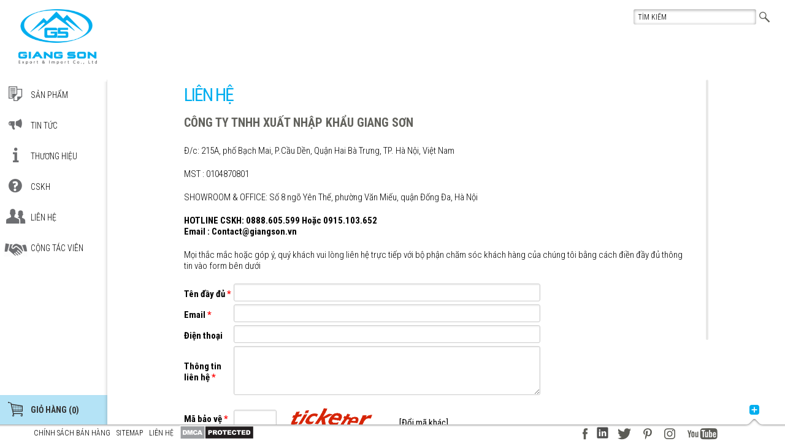

--- FILE ---
content_type: text/html; charset=UTF-8
request_url: https://giangson.vn/lien-he
body_size: 11049
content:

<!DOCTYPE html>
<!--[if lt IE 8 ]>
<html class="no-js ie lt-ie10 lt-ie9 lt-ie8" lang="vi">
<![endif]-->
<!--[if IE 8]>
<html class="no-js ie lt-ie10 lt-ie9" lang="vi">
<![endif]-->
<!--[if IE 9]>
<html class="no-js ie lt-ie10" lang="vi">
<![endif]-->
<!--[if (gt IE 9)|!(IE)]><!-->
<html class="no-js modern" lang="vi">
  <!--<![endif]-->
  <head>
      <meta name="google-site-verification" content="nBygvB6KzyiRLUj_gtYeWWEgL8AL0H4HWD7cDwBjro8" />  
    <!--[if IE]>
    <meta http-equiv="X-UA-Compatible" content="IE=edge,chrome=1"/>
    <meta name="MSSmartTagsPreventParsing" content="true"/>
    <meta name="MSThemeCompatible" content="no"/>
    <meta name="imagetoolbar" content="false"/>
    <![endif]-->
    <meta charset="utf-8"/>
    <meta name="p:domain_verify" content="65a177c34dee4ecb952404b30156d08c"/> 
    <link rel="shortcut icon" href="/template/default/images/favicon.png" type="image/x-icon; charset=binary"/>
    <link rel="icon" href="/template/default/images/favicon.png" type="image/x-icon; charset=binary"/>
    <meta name="viewport" content="width=device-width, maximum-scale=1, initial-scale=1.0, user-scalable=0, minimal-ui"/>
    <meta name="description" content="Thông tin liên hệ bao gồm điện thoại, địa chỉ cửa hàng"/>
    <meta name="keywords" content="liên hệ"/>
    <meta name="google-site-verification" content="Ait_fJAEzz_2EVty9kSOFQQIcuckFjMle4QFGg0NPBA" />
   	
    <link rel="stylesheet" type="text/css" href="/template/default/script/stylesheet.css?v=2.32" media="all"/>
    <link rel="stylesheet" type="text/css" href="/template/default/script/Style.css" media="all"/>
    <!--[if IE 8 ]>
    <link rel="stylesheet" type="text/css" href="/template/default/script/default.ie8.css" media="all"/><![endif]-->
    <!--[if IE 9 ]>
    <link rel="stylesheet" type="text/css" href="/template/default/script/default.ie9.css" media="all"/><![endif]-->
    <!--[if (gt IE 9)|!(IE)]><!-->
    <link rel="stylesheet" type="text/css" href="/template/default/script/new_style2.css?v=6.777" media="all"/><!--<![endif]-->
    <link rel="stylesheet" type="text/css" href="/template/default/script/magnific.popup.css" media="all"/>
    <script src="/template/default/script/modernizr.custom.min.js" type="text/javascript"></script>
    <title>Thông tin liên hệ</title>
    <link rel="stylesheet" href="//fonts.googleapis.com/css?family=Roboto+Condensed:300italic,400italic,700italic,400,300,700"/>
    
    <!-- schema -->
    <script type="application/ld+json"> 
    { 
    "@context": "http://schema.org", 
    "@type": "WholesaleStore", 
    "name": "Giang Sơn", 
    "image": "https://giangson.vn/media/lib/logo-giang-son.png", 
    "@id": "giangson", 
    "url": "https://giangson.vn", 
    "telephone": "0888-605-599", 
    "priceRange": "500000", 
    "address": { 
    "@type": "PostalAddress", 
    "streetAddress": "41A Nguyễn Công Trứ, Hai Bà Trưng", 
    "addressLocality": "Hà Nội", 
    "postalCode": "100000", 
    "addressCountry": "VN" 
    }, 
    "geo": { 
    "@type": "GeoCoordinates", 
    "latitude": 21.014625, 
    "longitude": 105.85802439999998 
    }, 
    "openingHoursSpecification": [{ 
    "@type": "OpeningHoursSpecification", 
    "dayOfWeek": [ 
    "Monday", 
    "Tuesday", 
    "Wednesday", 
    "Thursday", 
    "Friday" 
    ], 
    "opens": "08:15", 
    "closes": "17:30" 
    },{ 
    "@type": "OpeningHoursSpecification", 
    "dayOfWeek": "Saturday", 
    "opens": "08:15", 
    "closes": "12:00" 
    }], 
    "sameAs": [ 
    "https://www.facebook.com/BerndesVietnam.chinhhang", 
    "https://www.youtube.com/channel/UCE1TTZgPvno1o1STBqswtYw" 
    ] 
    } 
    </script>
    <script src="/template/default/script/script2.js"></script>
    <style>#clickdesk_bubble {
      bottom: 26px !important;
      right: 84px !important;
      }
      .nav-submenu .category .products li:first-child a img {
      margin-top: -25px;
      }
      #breadcrumb div {
          display: inline-block;
      }
      #navigation .nav-products .product {
          height: auto;
          padding: 0;
          padding-top: 100%;
      }
      span.category.show-uid-16.is-for-submenu{background-color:#b2e6f9 !important;}
      span.show-uid-4.is-for-submenu{background-color:#b2e6f9 !important;}
      span.category.show-uid-5{background-color:#b2e6f9 !important;}
      span.category.show-uid-6{background-color:#b2e6f9 !important;}
      span.category.show-uid-13{background:#b2e6f9 !important;}
      span.category.show-uid-14.is-for-submenu{background-color:#b2e6f9 !important;}
      span.category.show-uid-15.is-for-submenu{background-color:#b2e6f9 !important;}
      span.category.show-uid-16.is-for-submenu{/* background-color:#b2e6f9 !important; */}	
      .nav-products .product {
        padding-top: 130px;
      }
    </style>
    <script> 
    (function(i,s,o,g,r,a,m){i['GoogleAnalyticsObject']=r;i[r]=i[r]||function(){ 
    (i[r].q=i[r].q||[]).push(arguments)},i[r].l=1*new Date();a=s.createElement(o), 
    m=s.getElementsByTagName(o)[0];a.async=1;a.src=g;m.parentNode.insertBefore(a,m) 
    })(window,document,'script','https://www.google-analytics.com/analytics.js','ga'); 
    
    ga('create', 'UA-105364131-1', 'auto'); 
    ga('send', 'pageview'); 
    
    </script>
    
    <!-- Facebook Pixel Code --> 
    <script> 
    !function(f,b,e,v,n,t,s){if(f.fbq)return;n=f.fbq=function(){n.callMethod? 
    n.callMethod.apply(n,arguments):n.queue.push(arguments)};if(!f._fbq)f._fbq=n; 
    n.push=n;n.loaded=!0;n.version='2.0';n.queue=[];t=b.createElement(e);t.async=!0; 
    t.src=v;s=b.getElementsByTagName(e)[0];s.parentNode.insertBefore(t,s)}(window, 
    document,'script','https://connect.facebook.net/en_US/fbevents.js'); 
    fbq('init', '1636081153098328'); // Insert your pixel ID here. 
    fbq('track', 'PageView'); 
    </script> 
    <noscript><img height="1" width="1" style="display:none" 
    src="https://www.facebook.com/tr?id=1636081153098328&ev=PageView&noscript=1" 
    /></noscript> 
    <!-- DO NOT MODIFY --> 
    <!-- End Facebook Pixel Code --> 
    
  <body class="show-tablet-rotation">
    <div id="canvas" class="canvas">
      <div id="canvas-slide" class="canvas-slide">
        <div id="page" class="page canvas-item">
          <div id="main" role="main" class="main">
            <div id="content" class="layout-fullscroll">
  <div class="scrollpane-outer">
    <div class="scrollpane with-gradients">
      <!--TYPO3SEARCH_begin-->
      <h1 style="font-size:30px; line-height:40px;">Liên hệ</h1>
      <article class="news-detail">
        <h2 class="bodytext"><strong>CÔNG TY TNHH XUẤT NHẬP KHẨU GIANG SƠN</strong></h2>
<p>Đ/c: 215A, phố Bạch Mai, P.Cầu Dền, Quận Hai Bà Trưng, TP. Hà Nội, Việt Nam                       </p>
<p>MST : 0104870801</p>
<p class="bodytext">SHOWROOM &amp; OFFICE: Số 8 ngõ Yên Thế, phường Văn Miếu, quận Đống Đa, Hà Nội</p>
<p><strong>HOTLINE CSKH: 0888.605.599 Hoặc 0915.103.652<br />Email : Contact@giangson.vn</strong></p>
        


            <style type="text/css">
                .require { font-weight:bold; color:#F00}
            </style>
    <p>Mọi thắc mắc hoặc góp ý, quý khách vui lòng liên hệ trực tiếp với bộ phận chăm sóc khách hàng của chúng tôi bằng cách điền đầy đủ thông tin vào form bên dưới</p>
          <form method="post" enctype="multipart/form-data" action="/ajax/customer_contact.php">
            <div>
                <table width="100%" style="border:none;">
                    <tr>
                      <td width="81px"><b>Tên đầy đủ</b> <span class="require">*</span></td>
                        <td><input type="text" size="50" name="contact_name" id="contact_name" class="inputText"/></td>
                    </tr>
                    <tr>
                        <td><b>Email</b> <span class="require">*</span></td>
                        <td><input type="text" size="50" name="contact_email" id="contact_email" class="inputText" /></td>
                    </tr>
                    <tr>
                        <td><b>Điện thoại</b></td>
                        <td><input type="text" size="50" name="contact_tel" id="contact_tel" class="inputText" /></td>
                    </tr>
                    <tr>
                        <td><b>Thông tin liên hệ</b> <span class="require">*</span></td>
                        <td><textarea rows="8" name="contact_message" id="contact_message" style="height:80px;"></textarea></td>
                    </tr>
                     <tr>
                          <td><b>Mã bảo vệ</b> <span class="require">*</span></td>
                          <td><input type="text" id='captcha' name="captcha" class="inputText" style="float:left; margin-top:20px; width:70px;"/><img src="/includes/captcha/captcha.php?v=" id='captchar_holder' style="float:left;"/> <a href="javascript:change_captcha('captchar_holder')" style="float:left; margin-top:32px;">[Đổi mã khác]</a></td>
                      </tr>
                    <tr>
                        <td></td>
                        <td>
                            <input type="submit" class="btn" value="Gửi liên hệ" onclick="return check_form();" style="cursor:pointer;"/>
                        </td>
                    </tr>
                </table>
            </div>
                <input type="hidden" value="send" name="action" />
                <input type="hidden" name="return_url" value="/lien-he" />
            </form>
            

            <script type="text/javascript">
                function check_form(){
                    var error = "";
                    var check_name = document.getElementById('contact_name').value;
                    var check_email = document.getElementById('contact_email').value;
                    var check_message = document.getElementById('contact_message').value;
                    var check_captcha = document.getElementById('captcha').value;
              
                    if(check_name.length < 4) error += "- Bạn chưa nhập tên\n";
                    if(check_email.length < 4) error += "- Bạn chưa nhập email\n";
                    if(check_message.length < 4) error += "- Bạn chưa nhập nội dung\n";
                    if(check_captcha.length < 4) error += "- Bạn chưa nhập Mã bảo vệ\n";

                    if(error == "") return true;
                    else alert(error);
                    return false;
                }
              
               
                function change_captcha(holder){
                  var unixtime_ms = new Date().getTime();
                  $("#"+holder).attr("src","/includes/captcha/captcha.php?v="+unixtime_ms);
                }
  
            </script>
      </article>
      <!--TYPO3SEARCH_end-->
    </div>
  </div>
</div>
          </div>
          <style type="text/css">#goog-gt-tt{display:none!important}.goog-te-banner-frame{display:none!important}.goog-te-menu-value:hover{text-decoration:none!important}body{top:0!important}#google_translate_element2{display:none!important}</style><div id="google_translate_element2"></div>
<script type="text/javascript">function googleTranslateElementInit2(){new google.translate.TranslateElement({pageLanguage:'vi',autoDisplay:false},'google_translate_element2');}</script><script type="text/javascript" src="//translate.google.com/translate_a/element.js?cb=googleTranslateElementInit2"></script>
<script src="/template/default/script/language.js"></script>
<!-- Google Tag Manager -->
<script>(function(w,d,s,l,i){w[l]=w[l]||[];w[l].push({'gtm.start':
new Date().getTime(),event:'gtm.js'});var f=d.getElementsByTagName(s)[0],
j=d.createElement(s),dl=l!='dataLayer'?'&l='+l:'';j.async=true;j.src=
'https://www.googletagmanager.com/gtm.js?id='+i+dl;f.parentNode.insertBefore(j,f);
})(window,document,'script','dataLayer','GTM-MCL8WDF');</script>
<!-- End Google Tag Manager -->
<header id="header" class="header">
  <!-- Google Tag Manager (noscript) -->
<noscript><iframe src="https://www.googletagmanager.com/ns.html?id=GTM-MCL8WDF"
height="0" width="0" style="display:none;visibility:hidden"></iframe></noscript>
<!-- End Google Tag Manager (noscript) -->
    <a class="logo" title="Thông tin liên hệ" href="/">
        <img alt="logo-giang-son" src="/media/lib/logo-giang-son.png" style="max-width: 200px; max-height:90px;"/>
    </a>
    <button id="nav-main-toggle" class="btn-nav-mobile"><span>Menu</span></button>
    <div id="search" data-intent data-in-base-prepend="#nav-mobile-slide-item-1"
         data-in-md-prepend="#header" data-in-lg-prepend="#header" class="search">
        <form action="/tim" method="get" class="form form-search">
            <input type="text" name="q" placeholder="TÌM KIẾM" class="form-control input-sm"/>
            <button type="submit" class="btn btn-search"><i class="icon ficon-search"></i></button>
        </form>
    </div>
  	<!--
    <dl id="language-selector" data-intent data-in-base-prepend="#nav-mobile-slide-item-1"
        data-in-md-prepend="#header" data-in-lg-prepend="#header" class="language-selector">
        <dt class="label">Tiếng Việt</dt>
        <dd class="options">
            <ul>
                <li>
                    <a href="javascript:void(0)" onClick="doGTranslate('vi|en');">
                        <span class="long">English</span>
                        <span class="short">EN</span>
                    </a>
                </li>
                <li>
                    <a href="javascript:void(0)" onClick="doGTranslate('vi|vi');" class="current">
                        <span class="long">Tiếng Việt</span>
                        <span class="short">VI</span>
                    </a>
                </li>
            </ul>
        </dd>
    </dl>
-->

</header>



          <nav id="navigation" role="navigation" class="navigation">
            <ul class="nav nav-main">
              <li class="sub ">
                <span class="rootlink rootlink-products sub " title="Sản phẩm">
                  <i class="icon ficon-media"></i> Sản phẩm
                </span>
                <div class="submenu submenu-products">
                  <h4 class="submenu-title">Sản phẩm</h4>
                  <ul class="nav-categories">
                    
                    <li data-category-color="#b2e6f9" 
                        class="category is-for-submenu">
                      <h5 class="category-title"><a title="Gia dụng nhà bếp" href="https://giangson.vn/gia-dung-nha-bep.html">Gia dụng nhà bếp</a></h5>
                    </li>
                    
                    <li data-category-color="#b4e3f6" class="category show-uid-38">
                      <h5 class="category-title"><a title="Nồi áp suất" href="https://giangson.vn/noi-ap-suat-nhap-khau-duc.html">Nồi áp suất</a></h5>
                      <ul class="products ">
                        <li>
                          <a class="product" href="https://giangson.vn/noi-ap-suat-nhap-khau-duc.html">
                            <img data-in="data-in" src="/media/category/cb_6e2b536170bf9a6c49ec4025bc626094.jpg" class="rimg t3rimg thumbnail" alt="Nồi áp suất"/>
                          </a>
                        </li>
                      </ul>
                    </li>
                    
                    <li data-category-color="#b4e3f6" class="category show-uid-15">
                      <h5 class="category-title"><a title="Máy nướng bánh" href="https://giangson.vn/may-nuong-banh-mi.html">Máy nướng bánh</a></h5>
                      <ul class="products ">
                        <li>
                          <a class="product" href="https://giangson.vn/may-nuong-banh-mi.html">
                            <img data-in="data-in" src="/media/category/cb_beddf0021d0b0777114a15bb16adabc2.jpg" class="rimg t3rimg thumbnail" alt="Máy nướng bánh"/>
                          </a>
                        </li>
                      </ul>
                    </li>
                    
                    <li data-category-color="#b4e3f6" class="category show-uid-51">
                      <h5 class="category-title"><a title="Máy làm bánh" href="https://giangson.vn/may-lam-banh.html">Máy làm bánh</a></h5>
                      <ul class="products ">
                        <li>
                          <a class="product" href="https://giangson.vn/may-lam-banh.html">
                            <img data-in="data-in" src="/media/category/cb_98c3a057ce7eff23601c72b476777030.jpg" class="rimg t3rimg thumbnail" alt="Máy làm bánh"/>
                          </a>
                        </li>
                      </ul>
                    </li>
                    
                    <li data-category-color="#b4e3f6" class="category show-uid-1">
                      <h5 class="category-title"><a title="Lò nướng" href="https://giangson.vn/lo-nuong.html">Lò nướng</a></h5>
                      <ul class="products ">
                        <li>
                          <a class="product" href="https://giangson.vn/lo-nuong.html">
                            <img data-in="data-in" src="/media/category/cb_4d485476e07e02638e8e2133cdf8f56d.jpg" class="rimg t3rimg thumbnail" alt="Lò nướng"/>
                          </a>
                        </li>
                      </ul>
                    </li>
                    
                    <li data-category-color="#b4e3f6" class="category show-uid-10">
                      <h5 class="category-title"><a title="Vỉ nướng" href="https://giangson.vn/vi-nuong.html">Vỉ nướng</a></h5>
                      <ul class="products ">
                        <li>
                          <a class="product" href="https://giangson.vn/vi-nuong.html">
                            <img data-in="data-in" src="/media/category/cb_bfdd0c1b144bb26103629eadfdddff84.jpg" class="rimg t3rimg thumbnail" alt="Vỉ nướng"/>
                          </a>
                        </li>
                      </ul>
                    </li>
                    
                    <li data-category-color="#b4e3f6" class="category show-uid-12">
                      <h5 class="category-title"><a title="Máy hút chân không" href="https://giangson.vn/may-hut-chan-khong.html">Máy hút chân không</a></h5>
                      <ul class="products ">
                        <li>
                          <a class="product" href="https://giangson.vn/may-hut-chan-khong.html">
                            <img data-in="data-in" src="/media/category/cb_2c7bcc3290508e1da08de914a64d1ba9.jpg" class="rimg t3rimg thumbnail" alt="Máy hút chân không"/>
                          </a>
                        </li>
                      </ul>
                    </li>
                    
                    
                    <li data-category-color="#b2e6f9" 
                        class="category is-for-submenu">
                      <h5 class="category-title"><a title="Thiết bị gia đình" href="https://giangson.vn/thiet-bi-gia-dinh.html">Thiết bị gia đình</a></h5>
                    </li>
                    
                    <li data-category-color="#b4e3f6" class="category show-uid-14">
                      <h5 class="category-title"><a title="Siêu tốc" href="https://giangson.vn/sieu-toc.html">Siêu tốc</a></h5>
                      <ul class="products ">
                        <li>
                          <a class="product" href="https://giangson.vn/sieu-toc.html">
                            <img data-in="data-in" src="/media/category/cb_ff71d02e94d82a97dd40a08ad26a2664.jpg" class="rimg t3rimg thumbnail" alt="Siêu tốc"/>
                          </a>
                        </li>
                      </ul>
                    </li>
                    
                    <li data-category-color="#b4e3f6" class="category show-uid-17">
                      <h5 class="category-title"><a title="Máy sấy tóc" href="https://giangson.vn/may-say-toc.html">Máy sấy tóc</a></h5>
                      <ul class="products ">
                        <li>
                          <a class="product" href="https://giangson.vn/may-say-toc.html">
                            <img data-in="data-in" src="/media/category/cb_1467128ac26308de2b215d5a78206aa3.jpg" class="rimg t3rimg thumbnail" alt="Máy sấy tóc"/>
                          </a>
                        </li>
                      </ul>
                    </li>
                    
                    <li data-category-color="#b4e3f6" class="category show-uid-2">
                      <h5 class="category-title"><a title="Quạt mát" href="https://giangson.vn/quat-mat.html">Quạt mát</a></h5>
                      <ul class="products ">
                        <li>
                          <a class="product" href="https://giangson.vn/quat-mat.html">
                            <img data-in="data-in" src="/media/category/cb_b4005c2d3f956dbc5610478b056c8e3e.jpg" class="rimg t3rimg thumbnail" alt="Quạt mát"/>
                          </a>
                        </li>
                      </ul>
                    </li>
                    
                    <li data-category-color="#b4e3f6" class="category show-uid-4">
                      <h5 class="category-title"><a title="Hút bụi" href="https://giangson.vn/hut-bui.html">Hút bụi</a></h5>
                      <ul class="products ">
                        <li>
                          <a class="product" href="https://giangson.vn/hut-bui.html">
                            <img data-in="data-in" src="/media/category/cb_a22746738a475a75211f96a98549a811.jpg" class="rimg t3rimg thumbnail" alt="Hút bụi"/>
                          </a>
                        </li>
                      </ul>
                    </li>
                    
                    <li data-category-color="#b4e3f6" class="category show-uid-24">
                      <h5 class="category-title"><a title="Đèn sưới nhà tắm" href="https://giangson.vn/den-suoi-nha-tam.html">Đèn sưới nhà tắm</a></h5>
                      <ul class="products ">
                        <li>
                          <a class="product" href="https://giangson.vn/den-suoi-nha-tam.html">
                            <img data-in="data-in" src="/media/category/cb_5dcd26a207d5b787b1d2a0841233ac8e.jpg" class="rimg t3rimg thumbnail" alt="Đèn sưới nhà tắm"/>
                          </a>
                        </li>
                      </ul>
                    </li>
                    
                    
                    <li data-category-color="#b2e6f9" 
                        class="category is-for-submenu">
                      <h5 class="category-title"><a title="Dụng cụ nhà bếp" href="https://giangson.vn/dung-cu-nha-bep.html">Dụng cụ nhà bếp</a></h5>
                    </li>
                    
                    <li data-category-color="#b4e3f6" class="category show-uid-23">
                      <h5 class="category-title"><a title="Chảo" href="https://giangson.vn/chao-ran-xao.html">Chảo</a></h5>
                      <ul class="products ">
                        <li>
                          <a class="product" href="https://giangson.vn/chao-ran-xao.html">
                            <img data-in="data-in" src="/media/category/cb_d64d635ec2d71db8bcaf077f814b6951.jpg" class="rimg t3rimg thumbnail" alt="Chảo"/>
                          </a>
                        </li>
                      </ul>
                    </li>
                    
                    <li data-category-color="#b4e3f6" class="category show-uid-22">
                      <h5 class="category-title"><a title="Nồi" href="https://giangson.vn/noi-nau.html">Nồi</a></h5>
                      <ul class="products ">
                        <li>
                          <a class="product" href="https://giangson.vn/noi-nau.html">
                            <img data-in="data-in" src="/media/category/cb_fd523d91e84d8dce2459480c3b9466b6.jpg" class="rimg t3rimg thumbnail" alt="Nồi"/>
                          </a>
                        </li>
                      </ul>
                    </li>
                    
                    <li data-category-color="#b4e3f6" class="category show-uid-21">
                      <h5 class="category-title"><a title="Bộ nồi" href="https://giangson.vn/bo-noi-chao.html">Bộ nồi</a></h5>
                      <ul class="products ">
                        <li>
                          <a class="product" href="https://giangson.vn/bo-noi-chao.html">
                            <img data-in="data-in" src="/media/category/cb_eaded981f9bc8a2de6e3c6601d766dd2.jpg" class="rimg t3rimg thumbnail" alt="Bộ nồi"/>
                          </a>
                        </li>
                      </ul>
                    </li>
                    
                    
                    <li data-category-color="#b2e6f9" 
                        class="category is-for-submenu">
                      <h5 class="category-title"><a title="Máy xay, vắt, ép" href="https://giangson.vn/may-xay-vat-ep.html">Máy xay, vắt, ép</a></h5>
                    </li>
                    
                    <li data-category-color="#b4e3f6" class="category show-uid-16">
                      <h5 class="category-title"><a title="Máy pha cafe" href="https://giangson.vn/may-pha-cafe.html">Máy pha cafe</a></h5>
                      <ul class="products ">
                        <li>
                          <a class="product" href="https://giangson.vn/may-pha-cafe.html">
                            <img data-in="data-in" src="/media/category/cb_7471551c9b26aefc4f4c6f6d6a6c182a.jpg" class="rimg t3rimg thumbnail" alt="Máy pha cafe"/>
                          </a>
                        </li>
                      </ul>
                    </li>
                    
                    <li data-category-color="#b4e3f6" class="category show-uid-50">
                      <h5 class="category-title"><a title="Máy xay Cafe" href="https://giangson.vn/may-xay-cafe.html">Máy xay Cafe</a></h5>
                      <ul class="products ">
                        <li>
                          <a class="product" href="https://giangson.vn/may-xay-cafe.html">
                            <img data-in="data-in" src="/media/category/cb_ad465e51a8b8cb67eabae5153df8b7e7.jpg" class="rimg t3rimg thumbnail" alt="Máy xay Cafe"/>
                          </a>
                        </li>
                      </ul>
                    </li>
                    
                    <li data-category-color="#b4e3f6" class="category show-uid-36">
                      <h5 class="category-title"><a title="Máy làm sữa chua" href="https://giangson.vn/may-lam-sua-chua-nhap-khau-duc.html">Máy làm sữa chua</a></h5>
                      <ul class="products ">
                        <li>
                          <a class="product" href="https://giangson.vn/may-lam-sua-chua-nhap-khau-duc.html">
                            <img data-in="data-in" src="/media/category/cb_a1bf3ad618937abf0c87107973777a81.jpg" class="rimg t3rimg thumbnail" alt="Máy làm sữa chua"/>
                          </a>
                        </li>
                      </ul>
                    </li>
                    
                    <li data-category-color="#b4e3f6" class="category show-uid-37">
                      <h5 class="category-title"><a title="Máy làm kem" href="https://giangson.vn/may-lam-kem.html">Máy làm kem</a></h5>
                      <ul class="products ">
                        <li>
                          <a class="product" href="https://giangson.vn/may-lam-kem.html">
                            <img data-in="data-in" src="/media/category/cb_f6f3c00df585c2065aa0fad3a3889d18.jpg" class="rimg t3rimg thumbnail" alt="Máy làm kem"/>
                          </a>
                        </li>
                      </ul>
                    </li>
                    
                    <li data-category-color="#b4e3f6" class="category show-uid-7">
                      <h5 class="category-title"><a title="Máy đánh trứng" href="https://giangson.vn/may-danh-trung.html">Máy đánh trứng</a></h5>
                      <ul class="products ">
                        <li>
                          <a class="product" href="https://giangson.vn/may-danh-trung.html">
                            <img data-in="data-in" src="/media/category/cb_e5eba3424ad2159a0b2d11954edc4d5f.jpg" class="rimg t3rimg thumbnail" alt="Máy đánh trứng"/>
                          </a>
                        </li>
                      </ul>
                    </li>
                    
                    <li data-category-color="#b4e3f6" class="category show-uid-9">
                      <h5 class="category-title"><a title="Máy xay sinh tố" href="https://giangson.vn/may-xay-sinh-to.html">Máy xay sinh tố</a></h5>
                      <ul class="products ">
                        <li>
                          <a class="product" href="https://giangson.vn/may-xay-sinh-to.html">
                            <img data-in="data-in" src="/media/category/cb_caf4bb975a1395a5d716cc21ce8726a4.jpg" class="rimg t3rimg thumbnail" alt="Máy xay sinh tố"/>
                          </a>
                        </li>
                      </ul>
                    </li>
                    
                    <li data-category-color="#b4e3f6" class="category show-uid-34">
                      <h5 class="category-title"><a title="Máy vắt cam" href="https://giangson.vn/may-vat-cam.html">Máy vắt cam</a></h5>
                      <ul class="products ">
                        <li>
                          <a class="product" href="https://giangson.vn/may-vat-cam.html">
                            <img data-in="data-in" src="/media/category/cb_81fef926363809cfb7985aa226b5ae82.jpg" class="rimg t3rimg thumbnail" alt="Máy vắt cam"/>
                          </a>
                        </li>
                      </ul>
                    </li>
                    
                    <li data-category-color="#b4e3f6" class="category show-uid-3">
                      <h5 class="category-title"><a title="Máy ép trái cây" href="https://giangson.vn/may-ep-trai-cay.html">Máy ép trái cây</a></h5>
                      <ul class="products ">
                        <li>
                          <a class="product" href="https://giangson.vn/may-ep-trai-cay.html">
                            <img data-in="data-in" src="/media/category/cb_d3306ab36c10519e174cd70561740e69.jpg" class="rimg t3rimg thumbnail" alt="Máy ép trái cây"/>
                          </a>
                        </li>
                      </ul>
                    </li>
                    
                    
                    <li data-category-color="#b2e6f9" 
                        class="category is-for-submenu">
                      <h5 class="category-title"><a title="Máy xử lý không khí" href="https://giangson.vn/may-xu-ly-khong-khi.html">Máy xử lý không khí</a></h5>
                    </li>
                    
                    <li data-category-color="#b4e3f6" class="category show-uid-25">
                      <h5 class="category-title"><a title="Máy hút ẩm" href="https://giangson.vn/may-hut-am.html">Máy hút ẩm</a></h5>
                      <ul class="products ">
                        <li>
                          <a class="product" href="https://giangson.vn/may-hut-am.html">
                            <img data-in="data-in" src="/media/category/cb_c3546eca0b572015cbd381b1309c1157.jpg" class="rimg t3rimg thumbnail" alt="Máy hút ẩm"/>
                          </a>
                        </li>
                      </ul>
                    </li>
                    
                    <li data-category-color="#b4e3f6" class="category show-uid-27">
                      <h5 class="category-title"><a title="Máy lọc không khí" href="https://giangson.vn/may-loc-khong-khi.html">Máy lọc không khí</a></h5>
                      <ul class="products ">
                        <li>
                          <a class="product" href="https://giangson.vn/may-loc-khong-khi.html">
                            <img data-in="data-in" src="/media/category/cb_93aa981ad3b71085fde9c40a0f03904c.jpg" class="rimg t3rimg thumbnail" alt="Máy lọc không khí"/>
                          </a>
                        </li>
                      </ul>
                    </li>
                    
                    <li data-category-color="#b4e3f6" class="category show-uid-26">
                      <h5 class="category-title"><a title="Máy tạo ẩm" href="https://giangson.vn/may-tao-am.html">Máy tạo ẩm</a></h5>
                      <ul class="products ">
                        <li>
                          <a class="product" href="https://giangson.vn/may-tao-am.html">
                            <img data-in="data-in" src="/media/category/cb_b50e9234fa6414b4207b2eda4dce3e91.jpg" class="rimg t3rimg thumbnail" alt="Máy tạo ẩm"/>
                          </a>
                        </li>
                      </ul>
                    </li>
                    
                    <li data-category-color="#b4e3f6" class="category show-uid-46">
                      <h5 class="category-title"><a title="Máy khuếch tán tinh dầu" href="https://giangson.vn/may-khuech-tan-tinh-dau.html">Máy khuếch tán tinh dầu</a></h5>
                      <ul class="products ">
                        <li>
                          <a class="product" href="https://giangson.vn/may-khuech-tan-tinh-dau.html">
                            <img data-in="data-in" src="/media/category/cb_9ba1a442ae3701886e4a50cd58e75d02.jpg" class="rimg t3rimg thumbnail" alt="Máy khuếch tán tinh dầu"/>
                          </a>
                        </li>
                      </ul>
                    </li>
                    
                    <li data-category-color="#b4e3f6" class="category show-uid-31">
                      <h5 class="category-title"><a title="Đồng hồ đo độ ẩm" href="https://giangson.vn/dong-ho-do-do-am.html">Đồng hồ đo độ ẩm</a></h5>
                      <ul class="products ">
                        <li>
                          <a class="product" href="https://giangson.vn/dong-ho-do-do-am.html">
                            <img data-in="data-in" src="/media/category/cb_de3a9b2cd2cf47129d215c91a9ac78d7.png" class="rimg t3rimg thumbnail" alt="Đồng hồ đo độ ẩm"/>
                          </a>
                        </li>
                      </ul>
                    </li>
                    
                    
                    <li data-category-color="#b2e6f9" 
                        class="category is-for-submenu">
                      <h5 class="category-title"><a title="Bếp từ, hồng ngoại" href="https://giangson.vn/bep-tu-hong-ngoai.html">Bếp từ, hồng ngoại</a></h5>
                    </li>
                    
                    <li data-category-color="#b4e3f6" class="category show-uid-11">
                      <h5 class="category-title"><a title="Bếp từ" href="https://giangson.vn/bep-tu.html">Bếp từ</a></h5>
                      <ul class="products ">
                        <li>
                          <a class="product" href="https://giangson.vn/bep-tu.html">
                            <img data-in="data-in" src="/media/category/cb_c2d94b17657857da527224b83996605b.jpg" class="rimg t3rimg thumbnail" alt="Bếp từ"/>
                          </a>
                        </li>
                      </ul>
                    </li>
                    
                    
                  </ul>
                </div>
              </li>
              <li class="sub ">
                <span class="rootlink rootlink-news sub" title="News">
                  <i class="icon ficon-news"></i> Tin tức
                </span>
                <div class="submenu">
                  <h4 class="submenu-title">Tin tức</h4>
                  <ul class="nav-sites">
                    
                    <li class="sub ">
                      <a href="/ve-chung-toi.html" target="_top" class="sub" title="Về chúng tôi">Về chúng tôi</a>
                    </li>
                    
                    <li class="sub ">
                      <a href="/tin-cong-ty.html" target="_top" class="<br />
<b>Notice</b>:  Undefined variable: article_detail in <b>/var/www/html/giangson.vn/public_html/template_cache/index.01aa344e53dbf0fbcd8d3befca9f960e.php</b> on line <b>219</b><br />
sub" title="Tin công ty">Tin công ty</a>
                    </li>
                    
                    <li class="sub ">
                      <a href="/cam-nang-noi-tro.html" target="_top" class="<br />
<b>Notice</b>:  Undefined variable: article_detail in <b>/var/www/html/giangson.vn/public_html/template_cache/index.01aa344e53dbf0fbcd8d3befca9f960e.php</b> on line <b>219</b><br />
sub" title="Cẩm nang nội trợ">Cẩm nang nội trợ</a>
                    </li>
                    
                    <li class="sub ">
                      <a href="/danh-gia-san-pham.html" target="_top" class="<br />
<b>Notice</b>:  Undefined variable: article_detail in <b>/var/www/html/giangson.vn/public_html/template_cache/index.01aa344e53dbf0fbcd8d3befca9f960e.php</b> on line <b>219</b><br />
sub" title="Đánh giá sản phẩm">Đánh giá sản phẩm</a>
                    </li>
                    
                    <li class="sub ">
                      <a href="/Su-kien.html" target="_top" class="<br />
<b>Notice</b>:  Undefined variable: article_detail in <b>/var/www/html/giangson.vn/public_html/template_cache/index.01aa344e53dbf0fbcd8d3befca9f960e.php</b> on line <b>219</b><br />
sub" title="Sự kiện">Sự kiện</a>
                    </li>
                    
                    <li class="sub ">
                      <a href="/Tin-khuyen-mai.html" target="_top" class="<br />
<b>Notice</b>:  Undefined variable: article_detail in <b>/var/www/html/giangson.vn/public_html/template_cache/index.01aa344e53dbf0fbcd8d3befca9f960e.php</b> on line <b>219</b><br />
sub" title="Tin khuyến mại">Tin khuyến mại</a>
                    </li>
                    
                  </ul>
                </div>
              </li>
              <li class="sub">
                <span class="rootlink rootlink-news sub" title="News">
                  <i class="icon ficon-info"></i> Thương hiệu
                </span>
                <div class="submenu">
                  <h4 class="submenu-title">Thương hiệu</h4>
                  <ul class="nav-sites" id="list-all-brand">
                    <li class="sub">
                      <a href="/brand/berndes" target="_top" class="sub" title="BERNDES">BERNDES</a>
                    </li>
                    <li class="sub">
                      <a href="/brand/cloer" target="_top" class="sub" title="CLOER">CLOER</a>
                    </li>
                    <li class="sub">
                      <a href="/brand/fakir" target="_top" class="sub" title="FAKIR">FAKIR</a>
                    </li>
                    <li class="sub">
                      <a href="/brand/moneta" target="_top" class="sub" title="MONETA">MONETA</a>
                    </li>
                    <li class="sub">
                      <a href="/brand/stadler-form" target="_top" class="sub" title="STADLER FORM">STADLER FORM</a>
                    </li>
                    <li class="sub">
                      <a href="/brand/steba" target="_top" class="sub" title="STEBA">STEBA</a>
                    </li>
                    <li class="sub">
                      <a href="/brand/elag" target="_top" class="sub" title="ELAG">ELAG</a>
                    </li>
                  </ul>
                </div>
              </li>
              <li class="sub ">
                <span class="rootlink rootlink-news sub" title="News">
                  <i class="icon ficon-faq"></i> CSKH
                </span>
                <div class="submenu">
                  <h4 class="submenu-title">Chăm sóc khách hàng</h4>
                  <ul class="nav-sites">
                    <li class="">
                      <a href="/chinh-sach-ban-hang" target="_top">Chính sách bán hàng</a>
                    </li>
                    <li class="">
                      <a href="/huong-dan-mua-hang" target="_top">Hướng dẫn mua hàng</a>
                    </li>
                    <li class="">
                      <a href="/thanh-toan-van-chuyen" target="_top">Thanh toán & vận chuyển</a>
                    </li>
                    <li class="">
                      <a href="/chinh-sach-bao-hanh" target="_top">Chính sách bảo hành</a>
                    </li>
                    <li class="">
                      <a href="/chinh-sach-bao-mat1.html" target="_top">Chính sách bảo mật</a>
                    </li>
                  </ul>
                </div>
              </li>
              <li class="sub ">
                <span class="rootlink rootlink-news sub" title="News">
                  <i class="icon ficon-designers"></i> Liên hệ
                </span>
                <div class="submenu">
                  <h4 class="submenu-title">Liên hệ</h4>
                  <ul class="nav-sites">
                    <li class="sub ">
                      <a href="/lien-he" target="_top" class="sub" title="Liên hệ">Gửi liên hệ</a>
                    </li>
                  </ul>
                </div>
			  </li>
			  <li class="sub">
				<span class="rootlink rootlink-news sub" title="Cộng tác viên">
					<i class="icon ctv-icon"><img src="/template/default/images/ctv-icon.png"></i> Cộng tác viên
				</span>
				<div class="submenu">
					<h4 class="submenu-title">Cộng tác viên</h4>
					<ul class="nav-sites">
						<li class="sub ">
						<a href="http://shop.giangson.vn/" target="_top" class="sub" title="Cộng tác viên">Cộng tác viên</a>
						</li>
					</ul>
				</div>
			  </li>
            </ul>
            
            <ul class="nav nav-offcanvas">
              <!--
              <li class="">
                <a href="https://www.stadlerform.com/en-ch/products/product-advisor/#productadvisor"
                   target="_top" class="rootlink rootlink-shopping-assistant " data-openInLayer="1">
                  <i class="icon ficon-shopping-assistant"></i>
                  <span>Product advisor</span>
                </a>
              </li>
-->
              <li class="">
                <a href="/gio-hang" 
                   class="rootlink rootlink-retailer-search">
                  <i class="icon ficon-retailer-search"></i>
                  <span>Giỏ hàng (<span id="count_shopping_cart_store"></span>)</span>
                </a>
              </li>
            </ul>
			
            
          </nav>
          <footer id="footer" class="footer">
    <div id="footer-content" class="footer-content">
        <div class="row splitted">
            <div class="col col-logo">
                <a class="logo" title="Stadler Form" href="/" style="margin-top:0px;">
                    <img alt="Giangson" src="/media/lib/logo-giang-son.png" style="max-width:200px; max-height:80px;"/>
                </a>
            </div>
            <div class="col col-seotext hidden-xs hidden-sm not-splitted">
                <a id="c341"></a><a name="c231" id="c231"></a>
                <div class="csc-header csc-header-n1"><h1 class="h2">Giang Sơn</h1></div>
              <p class="bodytext">CÔNG TY TNHH XNK GIANG SƠN đã trở thành một thương hiệu quen thuộc của người tiêu dùng Việt Nam. Giang Sơn chính thức hiện diện trên thị trường từ năm 2010. Và rất nhanh chóng đã tạo dựng được uy tín không chỉ đối với người tiêu dùng mà còn với các đối tác trong nước và quốc tế. Minh chứng rõ nét cho điều này là việc, Giang Sơn đã trở thành đại diện phân phối độc quyền của 5 thương hiệu lớn của Đức tại thị trường Việt Nam: STEBA, BERNDES, FAKIR, CLOER và STADLER FORM. Sản phẩm do Giang Sơn phân phối cũng đã có mặt trên toàn quốc tại các hệ thống siêu thị lớn nhất Việt Nam: Nguyễn Kim, Pico, HC….<br/>
Trong 5 năm gắn bó với thói quen tiêu dùng mới của người Việt. Giang Sơn đã mang đến cho khách hàng những sản phẩm đồ Gia dụng cao cấp hàng đầu tại Đức với phong cách và chất lượng vượt thời gian</p>
            </div>
            <div class="col col-sitemap hidden-xs hidden-sm">
                <div class="sitemap-section">
                    <strong class="title">Hỗ trợ khách hàng</strong>
                    <ul class="nav nav-sitemap">
                        <li class="">
                          <a href="/gioi-thieu" target="_top">Giới thiệu</a>
                        </li>
                      	<li class="">
                          <a href="/chinh-sach-ban-hang" target="_top">Chính sách bán hàng</a>
                        </li>
                      	<li class="">
                          <a href="/chinh-sach-bao-hanh" target="_top">Chính sách bảo hành</a>
                        </li>
                      	<li class="">
                          <a href="/huong-dan-mua-hang" target="_top">Hướng dẫn mua hàng</a>
                        </li>
                        <li class="">
                          <a href="/thanh-toan-van-chuyen" target="_top">Thanh toán & vận chuyển</a>
                        </li>
                        <li class="">
                          <a href="/lien-he" target="_top">Liên hệ</a>
                        </li>
                    </ul>
                </div>
            </div>
            <div class="col col-address">
                <a id="c324"></a><a name="c232" id="c232"></a>
                <p class="bodytext"><b>CÔNG TY TNHH XNK GIANG SƠN<br/></b></p>
              <p class="bodytext">41A Nguyễn Công Trứ - Hai Bà Trưng - Hà Nội<br/>
                Hotline: 0888.605.599<br/> Fax: 04.39446867<br/> Website: www.giangson.vn 
                    <a href="mailto:contact@giangson.vn  ">contact@giangson.vn</a>
                </p>
                <a name="c1492" id="c1492"></a>
            </div>
        </div>
    </div>
    <ul data-intent data-in-base-before="#footer .nav-social" data-in-xs-append="#footer-content" data-in-sm-append="#footer-content" class="nav nav-meta">
      <li style="margin-top:-6px;"><a href="//www.dmca.com/Protection/Status.aspx?ID=837f93bc-7eb6-4575-a96b-d8deeea44b09" title="DMCA.com Protection Status" class="dmca-badge"> <img src="//images.dmca.com/Badges/dmca_protected_sml_120n.png?ID=837f93bc-7eb6-4575-a96b-d8deeea44b09" alt="DMCA.com Protection Status"/></a></li>
        <li class="">
            <a href="/" target="_top">
                Liên hệ
            </a>
        </li>
      	<li class="">
            <a href="/sitemap" target="_top">
                Sitemap
            </a>
        </li>
      	<li class="">
            <a href="/chinh-sach-ban-hang" target="_top">Chính sách bán hàng</a>
        </li>
    </ul>
    <ul class="nav nav-social">
        <li><a href="https://www.facebook.com/GiangSongiadungchauau/" title=" Facebook Fanpage Giang Sơn" target="_blank"><i
                class="icon ficon-facebook"></i></a></li>
      
      <li><a href="https://www.linkedin.com/in/gia-dung-giang-son/ " title="linkedin" target="_blank"><img src="/template/default/images/icon_linked.png" alt="linkedin" style="height:19px; vertical-align:top; opacity:0.7;"/></a></li>
      
        <li><a href="https://twitter.com/" title="Twitter" target="_blank"><i
                class="icon ficon-twitter"></i></a></li>
        <li><a href="https://www.pinterest.com/giadunggiangson/" title="Pinterest" target="_blank"><i
                class="icon ficon-pinterest"></i></a></li>
        <li><a href="https://www.instagram.com/" title="Instagram" target="_blank"><i
                class="icon ficon-instagram"></i></a></li>
        <li><a href="https://www.youtube.com/channel/UCE1TTZgPvno1o1STBqswtYw" title="YouTube" target="_blank"><i
                class="icon ficon-youtube"></i></a></li>
    </ul>
   <script src="//images.dmca.com/Badges/DMCABadgeHelper.min.js"> </script> 
  <!-- Load Facebook SDK for JavaScript -->
<div id="fb-root"></div>
<script>(function(d, s, id) {
  var js, fjs = d.getElementsByTagName(s)[0];
  if (d.getElementById(id)) return;
  js = d.createElement(s); js.id = id;
  js.src = 'https://connect.facebook.net/vi_VN/sdk/xfbml.customerchat.js#xfbml=1&version=v2.12&autoLogAppEvents=1';
  fjs.parentNode.insertBefore(js, fjs);
}(document, 'script', 'facebook-jssdk'));</script>

<!-- Your customer chat code -->
<div class="fb-customerchat"
  attribution=setup_tool
  page_id="1374857672820944"
  theme_color="#0084ff"
  logged_in_greeting="Xin Chào, Giang Sơn có thể giúp gì cho bạn?"
  logged_out_greeting="Xin Chào, Giang Sơn có thể giúp gì cho bạn?">
</div>
</footer>
        </div>
      </div>
    </div>
    <script src="/template/default/script/script.js?v=2.3" type="text/javascript"></script>
    <script type="text/javascript" src="/includes/js/common.js"></script>
    <script src="/template/default/script/common.js?v=6.4" type="text/javascript"></script>
    
    <script src="/template/default/script/global.js?v=2.1"></script>
    <!--Code cho hiện Popup 1 lần, mở tab mới không hiện lại-->
    <div id="cookiePopup">
      
    </div>
    <!--
    <script>
      if(hura_read_cookie('popup')!=null) jQuery("#cookiePopup").remove();
      
      jQuery("#bannerPopup .btnClosePopup,#backgroundPopup").click(function(){
      	hura_create_cookie('popup','true',1);
      });
    </script>
    -->
    
    <!-- Begin MailChimp Signup Form--
<link href="//cdn-images.mailchimp.com/embedcode/horizontal-slim-10_7.css" rel="stylesheet" type="text/css">
<style type="text/css">
#mc_embed_signup {
    font: 14px Helvetica,Arial,sans-serif;
    width: 460px;
    z-index: 9999;
    position: relative;
    margin: auto;
    max-width: 100%;
}
</style>
<div id="mc_embed_signup">
<form action="https://gmail.us13.list-manage.com/subscribe/post?u=0f18f0144bd66f16f5806d613&id=21f20f6dc6" method="post" id="mc-embedded-subscribe-form" name="mc-embedded-subscribe-form" class="validate" target="_blank" novalidate>
<div id="mc_embed_signup_scroll">
<label for="mce-EMAIL">Đăng ký nhận bản tin các sản phẩm mới</label>
<input type="email" value="" name="EMAIL" class="email" id="mce-EMAIL" placeholder="email address" required>

<div style="position: absolute; left: -5000px;" aria-hidden="true"><input type="text" name="b_0f18f0144bd66f16f5806d613_21f20f6dc6" tabindex="-1" value=""></div>
<div class="clear"><input type="submit" value="Subscribe" name="subscribe" id="mc-embedded-subscribe" class="button"></div>
</div>
</form>
</div>

<!--End mc_embed_signup

<link href="//cdn-images.mailchimp.com/embedcode/horizontal-slim-10_7.css" rel="stylesheet" type="text/css">
<style type="text/css">
    #mc_embed_signup{background:#fff; clear:left; font:14px Helvetica,Arial,sans-serif; width:100%;}
#mc_embed_signup {
    font: 14px Helvetica,Arial,sans-serif;
    width: 460px;
    z-index: 9999;
    position: relative;
    margin: auto;
    max-width: 100%;
}

</style>
<div id="mc_embed_signup">
    <form action="https://gmail.us13.list-manage.com/subscribe/post?u=0f18f0144bd66f16f5806d613&id=21f20f6dc6" method="post" id="mc-embedded-subscribe-form" name="mc-embedded-subscribe-form" class="validate" target="_blank" novalidate>
        <div id="mc_embed_signup_scroll">
            <label for="mce-EMAIL">Đăng ký nhận bản tin sản phẩm mới ngay!</label>
            <input type="email" value="" name="EMAIL" class="email" id="mce-EMAIL" placeholder="email address" required>
            <div style="position: absolute; left: -5000px;" aria-hidden="true"><input type="text" name="b_0f18f0144bd66f16f5806d613_21f20f6dc6" tabindex="-1" value=""></div>
            <div class="clear"><input type="submit" value="Subscribe" name="subscribe" id="mc-embedded-subscribe" class="button"></div>
        </div>
    </form>
</div>

<!--End mc_embed_signup-->

  </body>
</html>

<!-- Load time: 0.071 seconds  / 2 mb-->
<!-- Powered by HuraStore 7.4.4, Released: 12-Aug-2018 / Website: www.hurasoft.vn -->
        

--- FILE ---
content_type: text/css
request_url: https://giangson.vn/template/default/script/Style.css
body_size: 250
content:
.progress-indicator {
	top:0;
	right:0;
	width:100%;
	height:100%;
	position:absolute;
	text-align:center;
	filter: progid:DXImageTransform.Microsoft.Alpha(opacity=50);
	-moz-opacity:0.5;
	-khtml-opacity:0.5;
	opacity:0.5;
	z-index:1000;
	background-color: #000;
	display: block;
}

.progress-indicator img {
	margin: -45px auto 0 -45px;
	position: absolute;
	left: 50%;
	top: 50%;
}

.map-container {
	position:relative;

	/*
	width: 100%;
	height: 400px;
	*/
}

#map {
	width: 100%;
	height: 100%;
}

#directions-headline, [data-showOnSuccess], [data-showMoreButton], [data-showOnResponse] {
	display: none;
}

--- FILE ---
content_type: text/css
request_url: https://giangson.vn/template/default/script/new_style2.css?v=6.777
body_size: 25128
content:
/*! normalize.css v3.0.1 | MIT License | git.io/normalize */
html{font-family:sans-serif;-ms-text-size-adjust:100%;-webkit-text-size-adjust:100%}
body{margin:0}
article,aside,details,figcaption,figure,footer,header,hgroup,main,nav,section,summary{display:block}
audio,canvas,progress,video{display:inline-block;vertical-align:baseline}
audio:not([controls]){display:none;height:0}
[hidden],template{display:none}
a{background:0 0}
a.current{font-weight:400;}
a:active,a:hover{outline:0}
b,strong{font-weight:700}
dfn{font-style:italic}
h1{margin:.67em 0}
mark{background:#ff0;color:#000}
sub,sup{font-size:75%;line-height:0;position:relative;vertical-align:baseline}
sup{top:-.5em}
.clear{clear:both;}
 .inputText,select,textarea{width:100%;height:29px;border-radius:3px;border:solid 1px #ccc;padding:0 5px;outline:none;box-shadow:0px 1px 1px 1px #f3f3f3 inset;-webkit-box-shadow:0px 1px 1px 1px #f3f3f3 inset;-moz-box-shadow:0px 1px 1px 1px #f3f3f3 inset;max-width:500px;margin-bottom:5px;}
sub{bottom:-.25em}
img{border:0}
svg:not(:root){overflow:hidden}
hr{-moz-box-sizing:content-box;box-sizing:content-box;height:0}
pre{overflow:auto}
code,kbd,pre,samp{font-family:monospace,monospace;font-size:1em}
button,input,optgroup,select,textarea{color:inherit;font:inherit;margin:0}
button{overflow:visible}
button,select{text-transform:none}
button,html input[type=button],input[type=reset],input[type=submit]{-webkit-appearance:button;cursor:pointer}
button[disabled],html input[disabled]{cursor:default}
button::-moz-focus-inner,input::-moz-focus-inner{border:0;padding:0}
input[type=checkbox],input[type=radio]{box-sizing:border-box;padding:0}
input[type=number]::-webkit-inner-spin-button,input[type=number]::-webkit-outer-spin-button{height:auto}
input[type=search]::-webkit-search-cancel-button,input[type=search]::-webkit-search-decoration{-webkit-appearance:none}
textarea{overflow:auto}
optgroup{font-weight:700}
table{border-collapse:collapse;border-spacing:0}
td,th{padding:0}
*,:after,:before{-webkit-box-sizing:border-box;-moz-box-sizing:border-box;box-sizing:border-box}
html{font-size:10px;-webkit-tap-highlight-color:transparent}
body{font-family:"Roboto Condensed",Arial,sans-serif;font-size:15px;line-height:1.2;color:#000;background-color:#fff}
button,input,select,textarea{font-family:inherit;font-size:inherit;line-height:inherit}
a{color:#000;text-decoration:none}
a:focus,a:hover{color:#000;text-decoration:underline}
a:focus{outline:thin dotted;outline:5px auto -webkit-focus-ring-color;outline-offset:-2px}
figure{margin:0}
img{vertical-align:middle}
.img-responsive{display:block;max-width:100%;height:auto}
.img-rounded{border-radius:6px}
.img-thumbnail{padding:4px;line-height:1.2;background-color:#fff;border:1px solid #ddd;border-radius:2px;-webkit-transition:all .2s ease-in-out;-o-transition:all .2s ease-in-out;transition:all .2s ease-in-out;display:inline-block;max-width:100%;height:auto}
.img-circle{border-radius:50%}
hr{margin-top:18px;margin-bottom:18px;border:0;border-top:1px solid #d1d1ce}
.sr-only{position:absolute;width:1px;height:1px;margin:-1px;padding:0;overflow:hidden;clip:rect(0,0,0,0);border:0}
.sr-only-focusable:active,.sr-only-focusable:focus{position:static;width:auto;height:auto;margin:0;overflow:visible;clip:auto}
.h1,.h2,.h3,.h4,.h5,.h6,h1,h2,h3,h4,h5,h6{font-family:inherit;font-weight:700;line-height:1.1;color:inherit}
.h1 .small,.h1 small,.h2 .small,.h2 small,.h3 .small,.h3 small,.h4 .small,.h4 small,.h5 .small,.h5 small,.h6 .small,.h6 small,h1 .small,h1 small,h2 .small,h2 small,h3 .small,h3 small,h4 .small,h4 small,h5 .small,h5 small,h6 .small,h6 small{font-weight:400;line-height:1;color:#dedede}
.h1,.h2,.h3,h1,h2,h3{margin-top:18px;margin-bottom:9px}
.h1 .small,.h1 small,.h2 .small,.h2 small,.h3 .small,.h3 small,h1 .small,h1 small,h2 .small,h2 small,h3 .small,h3 small{font-size:65%}
.h4,.h5,.h6,h4,h5,h6{margin-top:9px;margin-bottom:9px}
.h4 .small,.h4 small,.h5 .small,.h5 small,.h6 .small,.h6 small,h4 .small,h4 small,h5 .small,h5 small,h6 .small,h6 small{font-size:75%}
.h1,h1{font-size:60px}
.h2,.h3,h2,h3{font-size:20px}
.h4,h4{font-size:15px}
.h5,h5{font-size:12px}
.h6,h6{font-size:10px}
p{margin:0 0 9px}
.lead{margin-bottom:18px;font-size:17px;font-weight:300;line-height:1.4}
@media (min-width:768px){.lead{font-size:22.5px }
}
.small,small{font-size:80%}
cite{font-style:normal}
.mark,mark{background-color:#fcf8e3;padding:.2em}
.text-left{text-align:left}
.text-right{text-align:right}
.text-center{text-align:center}
.text-justify{text-align:justify}
.text-nowrap{white-space:nowrap}
.text-lowercase{text-transform:lowercase}
.text-uppercase{text-transform:uppercase}
.text-capitalize{text-transform:capitalize}
.text-muted{color:#dedede}
.text-primary{color:#b4b4ae}
a.text-primary:hover{color:#9b9b94}
.text-success{color:#3c763d}
a.text-success:hover{color:#2b542c}
.text-info{color:#31708f}
a.text-info:hover{color:#245269}
.text-warning{color:#8a6d3b}
a.text-warning:hover{color:#66512c}
.text-danger{color:#a94442}
a.text-danger:hover{color:#843534}
.bg-primary{color:#fff;background-color:#b4b4ae}
a.bg-primary:hover{background-color:#9b9b94}
.bg-success{background-color:#dff0d8}
a.bg-success:hover{background-color:#c1e2b3}
.bg-info{background-color:#d9edf7}
a.bg-info:hover{background-color:#afd9ee}
.bg-warning{background-color:#fcf8e3}
a.bg-warning:hover{background-color:#f7ecb5}
.bg-danger{background-color:#f2dede}
a.bg-danger:hover{background-color:#e4b9b9}
.page-header{padding-bottom:8px;margin:36px 0 18px;border-bottom:1px solid #ebebeb}
ol,ul{margin-top:0;margin-bottom:9px}
ol ol,ol ul,ul ol,ul ul{margin-bottom:0}
.list-inline,.list-unstyled{padding-left:0;list-style:none}
.list-inline{margin-left:-5px}
.list-inline>li{display:inline-block;padding-left:5px;padding-right:5px}
dl{margin-top:0;margin-bottom:18px}
dd,dt{line-height:1.2}
dt{font-weight:700}
dd{margin-left:0}
.dl-horizontal dd:after,.dl-horizontal dd:before{content:" ";display:table}
.dl-horizontal dd:after{clear:both}
@media (min-width:768px){.dl-horizontal dt{float:left;width:160px;clear:left;text-align:right;overflow:hidden;text-overflow:ellipsis;white-space:nowrap }
 .dl-horizontal dd{margin-left:180px }
}
abbr[data-original-title],abbr[title]{cursor:help;border-bottom:1px dotted #dedede}
.initialism{font-size:90%;text-transform:uppercase}
blockquote{padding:9px 18px;margin:0 0 18px;font-size:18.75px;border-left:5px solid #ebebeb}
blockquote ol:last-child,blockquote p:last-child,blockquote ul:last-child{margin-bottom:0}
blockquote .small,blockquote footer,blockquote small{display:block;font-size:80%;line-height:1.2;color:#dedede}
blockquote .small:before,blockquote footer:before,blockquote small:before{content:'\2014 \00A0'}
.blockquote-reverse,blockquote.pull-right{padding-right:15px;padding-left:0;border-right:5px solid #ebebeb;border-left:0;text-align:right}
.blockquote-reverse .small:before,.blockquote-reverse footer:before,.blockquote-reverse small:before,blockquote.pull-right .small:before,blockquote.pull-right footer:before,blockquote.pull-right small:before{content:''}
.blockquote-reverse .small:after,.blockquote-reverse footer:after,.blockquote-reverse small:after,blockquote.pull-right .small:after,blockquote.pull-right footer:after,blockquote.pull-right small:after{content:'\00A0 \2014'}
blockquote:after,blockquote:before{content:""}
address{margin-bottom:18px;font-style:normal;line-height:1.2}
table{background-color:transparent}
th{text-align:left}
.table{width:100%;max-width:100%;margin-bottom:18px}
.table>tbody>tr>td,.table>tbody>tr>th,.table>tfoot>tr>td,.table>tfoot>tr>th,.table>thead>tr>td,.table>thead>tr>th{padding:8px;line-height:1.2;vertical-align:top;border-top:1px solid #b4b4ae}
.table>thead>tr>th{vertical-align:bottom;border-bottom:2px solid #b4b4ae}
.table>caption+thead>tr:first-child>td,.table>caption+thead>tr:first-child>th,.table>colgroup+thead>tr:first-child>td,.table>colgroup+thead>tr:first-child>th,.table>thead:first-child>tr:first-child>td,.table>thead:first-child>tr:first-child>th{border-top:0}
.table>tbody+tbody{border-top:2px solid #b4b4ae}
.table .table{background-color:#fff}
.table-condensed>tbody>tr>td,.table-condensed>tbody>tr>th,.table-condensed>tfoot>tr>td,.table-condensed>tfoot>tr>th,.table-condensed>thead>tr>td,.table-condensed>thead>tr>th{padding:5px}
.table-bordered,.table-bordered>tbody>tr>td,.table-bordered>tbody>tr>th,.table-bordered>tfoot>tr>td,.table-bordered>tfoot>tr>th,.table-bordered>thead>tr>td,.table-bordered>thead>tr>th{border:1px solid #b4b4ae}
.table-bordered>thead>tr>td,.table-bordered>thead>tr>th{border-bottom-width:2px}
.table-striped>tbody>tr:nth-child(odd)>td,.table-striped>tbody>tr:nth-child(odd)>th{background-color:#f9f9f9}
.table-hover>tbody>tr:hover>td,.table-hover>tbody>tr:hover>th{background-color:#f5f5f5}
table col[class*=col-]{position:static;float:none;display:table-column}
table td[class*=col-],table th[class*=col-]{position:static;float:none;display:table-cell}
.table>tbody>tr.active>td,.table>tbody>tr.active>th,.table>tbody>tr>td.active,.table>tbody>tr>th.active,.table>tfoot>tr.active>td,.table>tfoot>tr.active>th,.table>tfoot>tr>td.active,.table>tfoot>tr>th.active,.table>thead>tr.active>td,.table>thead>tr.active>th,.table>thead>tr>td.active,.table>thead>tr>th.active{background-color:#f5f5f5}
.table-hover>tbody>tr.active:hover>td,.table-hover>tbody>tr.active:hover>th,.table-hover>tbody>tr:hover>.active,.table-hover>tbody>tr>td.active:hover,.table-hover>tbody>tr>th.active:hover{background-color:#e8e8e8}
.table>tbody>tr.success>td,.table>tbody>tr.success>th,.table>tbody>tr>td.success,.table>tbody>tr>th.success,.table>tfoot>tr.success>td,.table>tfoot>tr.success>th,.table>tfoot>tr>td.success,.table>tfoot>tr>th.success,.table>thead>tr.success>td,.table>thead>tr.success>th,.table>thead>tr>td.success,.table>thead>tr>th.success{background-color:#dff0d8}
.table-hover>tbody>tr.success:hover>td,.table-hover>tbody>tr.success:hover>th,.table-hover>tbody>tr:hover>.success,.table-hover>tbody>tr>td.success:hover,.table-hover>tbody>tr>th.success:hover{background-color:#d0e9c6}
.table>tbody>tr.info>td,.table>tbody>tr.info>th,.table>tbody>tr>td.info,.table>tbody>tr>th.info,.table>tfoot>tr.info>td,.table>tfoot>tr.info>th,.table>tfoot>tr>td.info,.table>tfoot>tr>th.info,.table>thead>tr.info>td,.table>thead>tr.info>th,.table>thead>tr>td.info,.table>thead>tr>th.info{background-color:#d9edf7}
.table-hover>tbody>tr.info:hover>td,.table-hover>tbody>tr.info:hover>th,.table-hover>tbody>tr:hover>.info,.table-hover>tbody>tr>td.info:hover,.table-hover>tbody>tr>th.info:hover{background-color:#c4e3f3}
.table>tbody>tr.warning>td,.table>tbody>tr.warning>th,.table>tbody>tr>td.warning,.table>tbody>tr>th.warning,.table>tfoot>tr.warning>td,.table>tfoot>tr.warning>th,.table>tfoot>tr>td.warning,.table>tfoot>tr>th.warning,.table>thead>tr.warning>td,.table>thead>tr.warning>th,.table>thead>tr>td.warning,.table>thead>tr>th.warning{background-color:#fcf8e3}
.table-hover>tbody>tr.warning:hover>td,.table-hover>tbody>tr.warning:hover>th,.table-hover>tbody>tr:hover>.warning,.table-hover>tbody>tr>td.warning:hover,.table-hover>tbody>tr>th.warning:hover{background-color:#faf2cc}
.table>tbody>tr.danger>td,.table>tbody>tr.danger>th,.table>tbody>tr>td.danger,.table>tbody>tr>th.danger,.table>tfoot>tr.danger>td,.table>tfoot>tr.danger>th,.table>tfoot>tr>td.danger,.table>tfoot>tr>th.danger,.table>thead>tr.danger>td,.table>thead>tr.danger>th,.table>thead>tr>td.danger,.table>thead>tr>th.danger{background-color:#f2dede}
.table-hover>tbody>tr.danger:hover>td,.table-hover>tbody>tr.danger:hover>th,.table-hover>tbody>tr:hover>.danger,.table-hover>tbody>tr>td.danger:hover,.table-hover>tbody>tr>th.danger:hover{background-color:#ebcccc}
@media screen and (max-width:767px){.table-responsive{width:100%;margin-bottom:13.5px;overflow-y:hidden;overflow-x:auto;-ms-overflow-style:-ms-autohiding-scrollbar;border:1px solid #b4b4ae;-webkit-overflow-scrolling:touch }
 .table-responsive>.table{margin-bottom:0 }
 .table-responsive>.table>tbody>tr>td,.table-responsive>.table>tbody>tr>th,.table-responsive>.table>tfoot>tr>td,.table-responsive>.table>tfoot>tr>th,.table-responsive>.table>thead>tr>td,.table-responsive>.table>thead>tr>th{white-space:nowrap }
 .table-responsive>.table-bordered{border:0 }
 .table-responsive>.table-bordered>tbody>tr>td:first-child,.table-responsive>.table-bordered>tbody>tr>th:first-child,.table-responsive>.table-bordered>tfoot>tr>td:first-child,.table-responsive>.table-bordered>tfoot>tr>th:first-child,.table-responsive>.table-bordered>thead>tr>td:first-child,.table-responsive>.table-bordered>thead>tr>th:first-child{border-left:0 }
 .table-responsive>.table-bordered>tbody>tr>td:last-child,.table-responsive>.table-bordered>tbody>tr>th:last-child,.table-responsive>.table-bordered>tfoot>tr>td:last-child,.table-responsive>.table-bordered>tfoot>tr>th:last-child,.table-responsive>.table-bordered>thead>tr>td:last-child,.table-responsive>.table-bordered>thead>tr>th:last-child{border-right:0 }
 .table-responsive>.table-bordered>tbody>tr:last-child>td,.table-responsive>.table-bordered>tbody>tr:last-child>th,.table-responsive>.table-bordered>tfoot>tr:last-child>td,.table-responsive>.table-bordered>tfoot>tr:last-child>th{border-bottom:0 }
}
fieldset{padding:0;margin:0;border:0;min-width:0}
legend{display:block;width:100%;padding:0;margin-bottom:18px;font-size:22.5px;line-height:inherit;color:#82827d;border:0;border-bottom:1px solid #e5e5e5}
label{display:inline-block;max-width:100%;margin-bottom:5px;font-weight:700}
input[type=search]{-webkit-box-sizing:border-box;-moz-box-sizing:border-box;box-sizing:border-box}
input[type=checkbox],input[type=radio]{margin:4px 0 0;line-height:normal}
input[type=file]{display:block}
input[type=range]{display:block;width:100%}
select[multiple],select[size]{height:auto}
input[type=checkbox]:focus,input[type=file]:focus,input[type=radio]:focus{outline:thin dotted;outline:5px auto -webkit-focus-ring-color;outline-offset:-2px}
output{display:block;padding-top:4px;font-size:15px;line-height:1.2;color:#000}
.form-control{display:block;width:100%;height:26px;padding:3px 8px;font-size:15px;line-height:1.2;color:#000;background-color:#fff;background-image:none;border:1px solid #ccc;border-radius:2px;-webkit-box-shadow:inset 0 1px 1px rgba(0,0,0,.075);box-shadow:inset 0 1px 1px rgba(0,0,0,.075);-webkit-transition:border-color ease-in-out .15s,box-shadow ease-in-out .15s;-o-transition:border-color ease-in-out .15s,box-shadow ease-in-out .15s;transition:border-color ease-in-out .15s,box-shadow ease-in-out .15s}
.form-control:focus{border-color:#66afe9;outline:0;-webkit-box-shadow:inset 0 1px 1px rgba(0,0,0,.075),0 0 8px rgba(102,175,233,.6);box-shadow:inset 0 1px 1px rgba(0,0,0,.075),0 0 8px rgba(102,175,233,.6)}
.form-control::-moz-placeholder{color:#000;opacity:1}
.form-control:-ms-input-placeholder{color:#000}
.form-control::-webkit-input-placeholder{color:#000}
.form-control[disabled],.form-control[readonly],fieldset[disabled] .form-control{cursor:not-allowed;background-color:#ebebeb;opacity:1}
textarea.form-control{height:auto}
input[type=search]{-webkit-appearance:none}
input[type=date],input[type=datetime-local],input[type=month],input[type=time]{line-height:26px;line-height:1.2 \0}
.form-horizontal .form-group-sm input[type=date].form-control,.form-horizontal .form-group-sm input[type=datetime-local].form-control,.form-horizontal .form-group-sm input[type=month].form-control,.form-horizontal .form-group-sm input[type=time].form-control,.input-group-sm>.input-group-btn>input[type=date].btn,.input-group-sm>.input-group-btn>input[type=datetime-local].btn,.input-group-sm>.input-group-btn>input[type=month].btn,.input-group-sm>.input-group-btn>input[type=time].btn,.input-group-sm>input[type=date].form-control,.input-group-sm>input[type=date].input-group-addon,.input-group-sm>input[type=datetime-local].form-control,.input-group-sm>input[type=datetime-local].input-group-addon,.input-group-sm>input[type=month].form-control,.input-group-sm>input[type=month].input-group-addon,.input-group-sm>input[type=time].form-control,.input-group-sm>input[type=time].input-group-addon,input[type=date].input-sm,input[type=datetime-local].input-sm,input[type=month].input-sm,input[type=time].input-sm{line-height:20px}
.form-horizontal .form-group-lg input[type=date].form-control,.form-horizontal .form-group-lg input[type=datetime-local].form-control,.form-horizontal .form-group-lg input[type=month].form-control,.form-horizontal .form-group-lg input[type=time].form-control,.input-group-lg>.input-group-btn>input[type=date].btn,.input-group-lg>.input-group-btn>input[type=datetime-local].btn,.input-group-lg>.input-group-btn>input[type=month].btn,.input-group-lg>.input-group-btn>input[type=time].btn,.input-group-lg>input[type=date].form-control,.input-group-lg>input[type=date].input-group-addon,.input-group-lg>input[type=datetime-local].form-control,.input-group-lg>input[type=datetime-local].input-group-addon,.input-group-lg>input[type=month].form-control,.input-group-lg>input[type=month].input-group-addon,.input-group-lg>input[type=time].form-control,.input-group-lg>input[type=time].input-group-addon,input[type=date].input-lg,input[type=datetime-local].input-lg,input[type=month].input-lg,input[type=time].input-lg{line-height:41px}
.form-group{margin-bottom:15px}
.checkbox,.radio{position:relative;display:block;min-height:18px;margin-top:10px;margin-bottom:10px}
.checkbox label,.radio label{padding-left:20px;margin-bottom:0;font-weight:400;cursor:pointer}
.checkbox input[type=checkbox],.checkbox-inline input[type=checkbox],.radio input[type=radio],.radio-inline input[type=radio]{position:absolute;margin-left:-20px}
.checkbox+.checkbox,.radio+.radio{margin-top:-5px}
.checkbox-inline,.radio-inline{display:inline-block;padding-left:20px;margin-bottom:0;vertical-align:middle;font-weight:400;cursor:pointer}
.checkbox-inline+.checkbox-inline,.radio-inline+.radio-inline{margin-top:0;margin-left:10px}
.checkbox-inline.disabled,.checkbox.disabled label,.radio-inline.disabled,.radio.disabled label,fieldset[disabled] .checkbox label,fieldset[disabled] .checkbox-inline,fieldset[disabled] .radio label,fieldset[disabled] .radio-inline,fieldset[disabled] input[type=checkbox],fieldset[disabled] input[type=radio],input[type=checkbox].disabled,input[type=checkbox][disabled],input[type=radio].disabled,input[type=radio][disabled]{cursor:not-allowed}
.form-control-static{padding-top:4px;padding-bottom:4px;margin-bottom:0}
.form-control-static.input-lg,.form-control-static.input-sm,.form-horizontal .form-group-lg .form-control-static.form-control,.form-horizontal .form-group-sm .form-control-static.form-control,.input-group-lg>.form-control-static.form-control,.input-group-lg>.form-control-static.input-group-addon,.input-group-lg>.input-group-btn>.form-control-static.btn,.input-group-sm>.form-control-static.form-control,.input-group-sm>.form-control-static.input-group-addon,.input-group-sm>.input-group-btn>.form-control-static.btn{padding-left:0;padding-right:0}
.form-horizontal .form-group-sm .form-control,.input-group-sm>.form-control,.input-group-sm>.input-group-addon,.input-group-sm>.input-group-btn>.btn,.input-sm{height:20px;padding:5px 7px;font-size:12px;line-height:1.33333;border-radius:3px}
.form-horizontal .form-group-sm select.form-control,.input-group-sm>.input-group-btn>select.btn,.input-group-sm>select.form-control,.input-group-sm>select.input-group-addon,select.input-sm{height:20px;line-height:20px}
.form-horizontal .form-group-sm select[multiple].form-control,.form-horizontal .form-group-sm textarea.form-control,.input-group-sm>.input-group-btn>select[multiple].btn,.input-group-sm>.input-group-btn>textarea.btn,.input-group-sm>select[multiple].form-control,.input-group-sm>select[multiple].input-group-addon,.input-group-sm>textarea.form-control,.input-group-sm>textarea.input-group-addon,select[multiple].input-sm,textarea.input-sm{height:auto}
.form-horizontal .form-group-lg .form-control,.input-group-lg>.form-control,.input-group-lg>.input-group-addon,.input-group-lg>.input-group-btn>.btn,.input-lg{height:41px;padding:3px 15px;font-size:16px;line-height:1.33;border-radius:6px}
.form-horizontal .form-group-lg select.form-control,.input-group-lg>.input-group-btn>select.btn,.input-group-lg>select.form-control,.input-group-lg>select.input-group-addon,select.input-lg{height:41px;line-height:41px}
.form-horizontal .form-group-lg select[multiple].form-control,.form-horizontal .form-group-lg textarea.form-control,.input-group-lg>.input-group-btn>select[multiple].btn,.input-group-lg>.input-group-btn>textarea.btn,.input-group-lg>select[multiple].form-control,.input-group-lg>select[multiple].input-group-addon,.input-group-lg>textarea.form-control,.input-group-lg>textarea.input-group-addon,select[multiple].input-lg,textarea.input-lg{height:auto}
.has-feedback{position:relative}
.has-feedback .form-control{padding-right:32.5px}
.form-control-feedback{position:absolute;top:23px;right:0;z-index:2;display:block;width:26px;height:26px;line-height:26px;text-align:center}
.form-horizontal .form-group-lg .form-control+.form-control-feedback,.input-group-lg>.form-control+.form-control-feedback,.input-group-lg>.input-group-addon+.form-control-feedback,.input-group-lg>.input-group-btn>.btn+.form-control-feedback,.input-lg+.form-control-feedback{width:41px;height:41px;line-height:41px}
.form-horizontal .form-group-sm .form-control+.form-control-feedback,.input-group-sm>.form-control+.form-control-feedback,.input-group-sm>.input-group-addon+.form-control-feedback,.input-group-sm>.input-group-btn>.btn+.form-control-feedback,.input-sm+.form-control-feedback{width:20px;height:20px;line-height:20px}
.has-success .checkbox,.has-success .checkbox-inline,.has-success .control-label,.has-success .help-block,.has-success .radio,.has-success .radio-inline{color:#3c763d}
.has-success .form-control{border-color:#3c763d;-webkit-box-shadow:inset 0 1px 1px rgba(0,0,0,.075);box-shadow:inset 0 1px 1px rgba(0,0,0,.075)}
.has-success .form-control:focus{border-color:#2b542c;-webkit-box-shadow:inset 0 1px 1px rgba(0,0,0,.075),0 0 6px #67b168;box-shadow:inset 0 1px 1px rgba(0,0,0,.075),0 0 6px #67b168}
.has-success .input-group-addon{color:#3c763d;border-color:#3c763d;background-color:#dff0d8}
.has-success .form-control-feedback{color:#3c763d}
.has-warning .checkbox,.has-warning .checkbox-inline,.has-warning .control-label,.has-warning .help-block,.has-warning .radio,.has-warning .radio-inline{color:#8a6d3b}
.has-warning .form-control{border-color:#8a6d3b;-webkit-box-shadow:inset 0 1px 1px rgba(0,0,0,.075);box-shadow:inset 0 1px 1px rgba(0,0,0,.075)}
.has-warning .form-control:focus{border-color:#66512c;-webkit-box-shadow:inset 0 1px 1px rgba(0,0,0,.075),0 0 6px #c0a16b;box-shadow:inset 0 1px 1px rgba(0,0,0,.075),0 0 6px #c0a16b}
.has-warning .input-group-addon{color:#8a6d3b;border-color:#8a6d3b;background-color:#fcf8e3}
.has-warning .form-control-feedback{color:#8a6d3b}
.has-error .checkbox,.has-error .checkbox-inline,.has-error .control-label,.has-error .help-block,.has-error .radio,.has-error .radio-inline{color:#a94442}
.has-error .form-control{border-color:#a94442;-webkit-box-shadow:inset 0 1px 1px rgba(0,0,0,.075);box-shadow:inset 0 1px 1px rgba(0,0,0,.075)}
.has-error .form-control:focus{border-color:#843534;-webkit-box-shadow:inset 0 1px 1px rgba(0,0,0,.075),0 0 6px #ce8483;box-shadow:inset 0 1px 1px rgba(0,0,0,.075),0 0 6px #ce8483}
.has-error .input-group-addon{color:#a94442;border-color:#a94442;background-color:#f2dede}
.has-error .form-control-feedback{color:#a94442}
.has-feedback label.sr-only~.form-control-feedback{top:0}
.help-block{display:block;margin-top:5px;margin-bottom:10px;color:#404040}
@media (min-width:768px){.form-inline .form-group{display:inline-block;margin-bottom:0;vertical-align:middle }
 .form-inline .form-control{display:inline-block;width:auto;vertical-align:middle }
 .form-inline .input-group{display:inline-table;vertical-align:middle }
 .form-inline .input-group .form-control,.form-inline .input-group .input-group-addon,.form-inline .input-group .input-group-btn{width:auto }
 .form-inline .input-group>.form-control{width:100% }
 .form-inline .control-label{margin-bottom:0;vertical-align:middle }
 .form-inline .checkbox,.form-inline .radio{display:inline-block;margin-top:0;margin-bottom:0;vertical-align:middle }
 .form-inline .checkbox label,.form-inline .radio label{padding-left:0 }
 .form-inline .checkbox input[type=checkbox],.form-inline .radio input[type=radio]{position:relative;margin-left:0 }
 .form-inline .has-feedback .form-control-feedback{top:0 }
}
.form-horizontal .checkbox,.form-horizontal .checkbox-inline,.form-horizontal .radio,.form-horizontal .radio-inline{margin-top:0;margin-bottom:0;padding-top:4px}
.form-horizontal .checkbox,.form-horizontal .radio{min-height:22px}
.form-horizontal .form-group{margin-left:-20px;margin-right:-20px}
.form-horizontal .form-group:after,.form-horizontal .form-group:before{content:" ";display:table}
.form-horizontal .form-group:after{clear:both}
@media (min-width:768px){.form-horizontal .control-label{text-align:right;margin-bottom:0;padding-top:4px }
}
.form-horizontal .has-feedback .form-control-feedback{top:0;right:20px}
@media (min-width:768px){.form-horizontal .form-group-lg .control-label{padding-top:4.99px }
}
@media (min-width:768px){.form-horizontal .form-group-sm .control-label{padding-top:6px }
}
.fade{opacity:0;-webkit-transition:opacity .15s linear;-o-transition:opacity .15s linear;transition:opacity .15s linear}
.fade.in{opacity:1}
.collapse{display:none}
.collapse.in{display:block}
tr.collapse.in{display:table-row}
tbody.collapse.in{display:table-row-group}
.collapsing{position:relative;height:0;overflow:hidden;-webkit-transition:height .35s ease;-o-transition:height .35s ease;transition:height .35s ease}
.caret{display:inline-block;width:0;height:0;margin-left:2px;vertical-align:middle;border-top:4px solid;border-right:4px solid transparent;border-left:4px solid transparent}
.dropdown{position:relative}
.dropdown-toggle:focus{outline:0}
.dropdown-menu{position:absolute;top:100%;left:0;z-index:1000;display:none;float:left;min-width:160px;padding:5px 0;margin:2px 0 0;list-style:none;font-size:15px;text-align:left;background-color:#fff;border:1px solid #ccc;border:1px solid rgba(0,0,0,.15);border-radius:2px;-webkit-box-shadow:0 6px 12px rgba(0,0,0,.175);box-shadow:0 6px 12px rgba(0,0,0,.175);background-clip:padding-box}
.dropdown-menu.pull-right{right:0;left:auto}
.dropdown-menu .divider{height:1px;margin:8px 0;overflow:hidden;background-color:#e5e5e5}
.dropdown-menu>li>a{display:block;padding:3px 20px;clear:both;font-weight:400;line-height:1.2;color:#82827d;white-space:nowrap}
.dropdown-menu>li>a:focus,.dropdown-menu>li>a:hover{text-decoration:none;color:#757571;background-color:#f5f5f5}
.dropdown-menu>.active>a,.dropdown-menu>.active>a:focus,.dropdown-menu>.active>a:hover{color:#fff;text-decoration:none;outline:0;background-color:#b4b4ae}
.dropdown-menu>.disabled>a,.dropdown-menu>.disabled>a:focus,.dropdown-menu>.disabled>a:hover{color:#dedede}
.dropdown-menu>.disabled>a:focus,.dropdown-menu>.disabled>a:hover{text-decoration:none;background-color:transparent;background-image:none;filter:progid:DXImageTransform.Microsoft.gradient(enabled=false);cursor:not-allowed}
.open>.dropdown-menu{display:block}
.open>a{outline:0}
.dropdown-menu-right{left:auto;right:0}
.dropdown-menu-left{left:0;right:auto}
.dropdown-header{display:block;padding:3px 20px;font-size:12px;line-height:1.2;color:#dedede;white-space:nowrap}
.dropdown-backdrop{position:fixed;left:0;right:0;bottom:0;top:0;z-index:990}
.pull-right>.dropdown-menu{right:0;left:auto}
.dropup .caret,.navbar-fixed-bottom .dropdown .caret{border-top:0;border-bottom:4px solid;content:""}
.dropup .dropdown-menu,.navbar-fixed-bottom .dropdown .dropdown-menu{top:auto;bottom:100%;margin-bottom:1px}
@media (min-width:768px){.navbar-right .dropdown-menu{right:0;left:auto }
 .navbar-right .dropdown-menu-left{left:0;right:auto }
}
.input-group{position:relative;display:table;border-collapse:separate}
.input-group[class*=col-]{float:none;padding-left:0;padding-right:0}
.input-group .form-control{position:relative;z-index:2;float:left;width:100%;margin-bottom:0}
.input-group .form-control,.input-group-addon,.input-group-btn{display:table-cell}
.input-group .form-control:not(:first-child):not(:last-child),.input-group-addon:not(:first-child):not(:last-child),.input-group-btn:not(:first-child):not(:last-child){border-radius:0}
.input-group-addon,.input-group-btn{width:1%;white-space:nowrap;vertical-align:middle}
.input-group-addon{padding:3px 8px;font-size:15px;font-weight:400;line-height:1;color:#000;text-align:center;background-color:#ebebeb;border:1px solid #ccc;border-radius:2px}
.form-horizontal .form-group-sm .input-group-addon.form-control,.input-group-addon.input-sm,.input-group-sm>.input-group-addon,.input-group-sm>.input-group-btn>.input-group-addon.btn{padding:5px 7px;font-size:12px;border-radius:3px}
.form-horizontal .form-group-lg .input-group-addon.form-control,.input-group-addon.input-lg,.input-group-lg>.input-group-addon,.input-group-lg>.input-group-btn>.input-group-addon.btn{padding:3px 15px;font-size:16px;border-radius:6px}
.input-group-addon input[type=checkbox],.input-group-addon input[type=radio]{margin-top:0}
.input-group .form-control:first-child,.input-group-addon:first-child,.input-group-btn:first-child>.btn,.input-group-btn:first-child>.btn-group>.btn,.input-group-btn:first-child>.dropdown-toggle,.input-group-btn:last-child>.btn-group:not(:last-child)>.btn,.input-group-btn:last-child>.btn:not(:last-child):not(.dropdown-toggle){border-bottom-right-radius:0;border-top-right-radius:0}
.input-group-addon:first-child{border-right:0}
.input-group .form-control:last-child,.input-group-addon:last-child,.input-group-btn:first-child>.btn-group:not(:first-child)>.btn,.input-group-btn:first-child>.btn:not(:first-child),.input-group-btn:last-child>.btn,.input-group-btn:last-child>.btn-group>.btn,.input-group-btn:last-child>.dropdown-toggle{border-bottom-left-radius:0;border-top-left-radius:0}
.input-group-addon:last-child{border-left:0}
.input-group-btn{position:relative;font-size:0;white-space:nowrap}
.input-group-btn>.btn{position:relative}
.input-group-btn>.btn+.btn{margin-left:-1px}
.input-group-btn>.btn:active,.input-group-btn>.btn:focus,.input-group-btn>.btn:hover{z-index:2}
.input-group-btn:first-child>.btn,.input-group-btn:first-child>.btn-group{margin-right:-1px}
.input-group-btn:last-child>.btn,.input-group-btn:last-child>.btn-group{margin-left:-1px}
.pagination{display:inline-block;padding-left:0;margin:18px 0;border-radius:2px}
.pagination>li{display:inline}
.pagination>li>a,.pagination>li>span{position:relative;float:left;padding:3px 8px;line-height:1.2;text-decoration:none;color:#000;background-color:#fff;border:1px solid transparent;margin-left:-1px}
.pagination>li:first-child>a,.pagination>li:first-child>span{margin-left:0;border-bottom-left-radius:2px;border-top-left-radius:2px}
.pagination>li:last-child>a,.pagination>li:last-child>span{border-bottom-right-radius:2px;border-top-right-radius:2px}
.pagination>li>a:focus,.pagination>li>a:hover,.pagination>li>span:focus,.pagination>li>span:hover{color:#000;background-color:transparent;border-color:transparent}
.pagination>.active>a,.pagination>.active>a:focus,.pagination>.active>a:hover,.pagination>.active>span,.pagination>.active>span:focus,.pagination>.active>span:hover{z-index:2;color:#000;background-color:transparent;border-color:transparent;cursor:default}
.pagination>.disabled>a,.pagination>.disabled>a:focus,.pagination>.disabled>a:hover,.pagination>.disabled>span,.pagination>.disabled>span:focus,.pagination>.disabled>span:hover{color:#dedede;background-color:transparent;border-color:transparent;cursor:not-allowed}
.pagination-lg>li>a,.pagination-lg>li>span{padding:3px 15px;font-size:16px}
.pagination-lg>li:first-child>a,.pagination-lg>li:first-child>span{border-bottom-left-radius:6px;border-top-left-radius:6px}
.pagination-lg>li:last-child>a,.pagination-lg>li:last-child>span{border-bottom-right-radius:6px;border-top-right-radius:6px}
.pagination-sm>li>a,.pagination-sm>li>span{padding:5px 7px;font-size:12px}
.pagination-sm>li:first-child>a,.pagination-sm>li:first-child>span{border-bottom-left-radius:3px;border-top-left-radius:3px}
.pagination-sm>li:last-child>a,.pagination-sm>li:last-child>span{border-bottom-right-radius:3px;border-top-right-radius:3px}
.pager{padding-left:0;margin:18px 0;list-style:none;text-align:center}
.pager:after,.pager:before{content:" ";display:table}
.pager:after{clear:both}
.pager li{display:inline}
.pager li>a,.pager li>span{display:inline-block;padding:5px 14px;background-color:#fff;border:1px solid transparent;border-radius:15px}
.pager li>a:focus,.pager li>a:hover{text-decoration:none;background-color:transparent}
.pager .next>a,.pager .next>span{float:right}
.pager .previous>a,.pager .previous>span{float:left}
.pager .disabled>a,.pager .disabled>a:focus,.pager .disabled>a:hover,.pager .disabled>span{color:#dedede;background-color:#fff;cursor:not-allowed}
.alert{padding:20px 15px;margin-bottom:18px;border:1px solid transparent;border-radius:2px}
.alert h4{margin-top:0;color:inherit}
.alert .alert-link{font-weight:700}
.alert>p,.alert>ul{margin-bottom:0}
.alert>p+p{margin-top:5px}
.alert-dismissable,.alert-dismissible{padding-right:20px 15px20}
.alert-dismissable .close,.alert-dismissible .close{position:relative;top:-2px;right:-21px;color:inherit}
.alert-success{background-color:#dff0d8;border-color:#d6e9c6;color:#3c763d}
.alert-success hr{border-top-color:#c9e2b3}
.alert-success .alert-link{color:#2b542c}
.alert-info{background-color:rgba(151,162,178,.2);border-color:#97a2b2;color:#97a2b2}
.alert-info hr{border-top-color:#8895a7}
.alert-info .alert-link{color:#7a889c}
.alert-warning{background-color:#fcf8e3;border-color:#faebcc;color:#8a6d3b}
.alert-warning hr{border-top-color:#f7e1b5}
.alert-warning .alert-link{color:#66512c}
.alert-danger{background-color:#f2dede;border-color:#ebccd1;color:#a94442}
.alert-danger hr{border-top-color:#e4b9c0}
.alert-danger .alert-link{color:#843534}
.media,.media-body{overflow:hidden;zoom:1}
.media,.media .media{margin-top:15px}
.media:first-child{margin-top:0}
.media-object{display:block}
.media-heading{margin:0 0 5px}
.media>.pull-left{margin-right:10px}
.media>.pull-right{margin-left:10px}
.media-list{padding-left:0;list-style:none}
.panel{margin-bottom:18px;background-color:#fff;border:1px solid transparent;border-radius:1px;-webkit-box-shadow:0 1px 1px rgba(0,0,0,.05);box-shadow:0 1px 1px rgba(0,0,0,.05)}
.panel-body{padding:0 0 15px}
.panel-body:after,.panel-body:before{content:" ";display:table}
.panel-body:after{clear:both}
.panel-heading{padding:5px 0;border-bottom:1px solid transparent;border-top-right-radius:0;border-top-left-radius:0}
.panel-heading>.dropdown .dropdown-toggle{color:inherit}
.panel-title{margin-top:0;margin-bottom:0;font-size:17px;color:inherit}
.panel-title>a{color:inherit}
.panel-footer{padding:5px 0;background-color:#f5f5f5;border-top:1px solid transparent;border-bottom-right-radius:0;border-bottom-left-radius:0}
.panel>.list-group{margin-bottom:0}
.panel>.list-group .list-group-item{border-width:1px 0;border-radius:0}
.panel>.list-group:first-child .list-group-item:first-child{border-top:0;border-top-right-radius:0;border-top-left-radius:0}
.panel>.list-group:last-child .list-group-item:last-child{border-bottom:0;border-bottom-right-radius:0;border-bottom-left-radius:0}
.list-group+.panel-footer,.panel-heading+.list-group .list-group-item:first-child{border-top-width:0}
.panel>.panel-collapse>.table,.panel>.table,.panel>.table-responsive>.table{margin-bottom:0}
.panel>.table-responsive:first-child>.table:first-child,.panel>.table:first-child{border-top-right-radius:0;border-top-left-radius:0}
.panel>.table-responsive:first-child>.table:first-child>tbody:first-child>tr:first-child td:first-child,.panel>.table-responsive:first-child>.table:first-child>tbody:first-child>tr:first-child th:first-child,.panel>.table-responsive:first-child>.table:first-child>thead:first-child>tr:first-child td:first-child,.panel>.table-responsive:first-child>.table:first-child>thead:first-child>tr:first-child th:first-child,.panel>.table:first-child>tbody:first-child>tr:first-child td:first-child,.panel>.table:first-child>tbody:first-child>tr:first-child th:first-child,.panel>.table:first-child>thead:first-child>tr:first-child td:first-child,.panel>.table:first-child>thead:first-child>tr:first-child th:first-child{border-top-left-radius:0}
.panel>.table-responsive:first-child>.table:first-child>tbody:first-child>tr:first-child td:last-child,.panel>.table-responsive:first-child>.table:first-child>tbody:first-child>tr:first-child th:last-child,.panel>.table-responsive:first-child>.table:first-child>thead:first-child>tr:first-child td:last-child,.panel>.table-responsive:first-child>.table:first-child>thead:first-child>tr:first-child th:last-child,.panel>.table:first-child>tbody:first-child>tr:first-child td:last-child,.panel>.table:first-child>tbody:first-child>tr:first-child th:last-child,.panel>.table:first-child>thead:first-child>tr:first-child td:last-child,.panel>.table:first-child>thead:first-child>tr:first-child th:last-child{border-top-right-radius:0}
.panel>.table-responsive:last-child>.table:last-child,.panel>.table:last-child{border-bottom-right-radius:0;border-bottom-left-radius:0}
.panel>.table-responsive:last-child>.table:last-child>tbody:last-child>tr:last-child td:first-child,.panel>.table-responsive:last-child>.table:last-child>tbody:last-child>tr:last-child th:first-child,.panel>.table-responsive:last-child>.table:last-child>tfoot:last-child>tr:last-child td:first-child,.panel>.table-responsive:last-child>.table:last-child>tfoot:last-child>tr:last-child th:first-child,.panel>.table:last-child>tbody:last-child>tr:last-child td:first-child,.panel>.table:last-child>tbody:last-child>tr:last-child th:first-child,.panel>.table:last-child>tfoot:last-child>tr:last-child td:first-child,.panel>.table:last-child>tfoot:last-child>tr:last-child th:first-child{border-bottom-left-radius:0}
.panel>.table-responsive:last-child>.table:last-child>tbody:last-child>tr:last-child td:last-child,.panel>.table-responsive:last-child>.table:last-child>tbody:last-child>tr:last-child th:last-child,.panel>.table-responsive:last-child>.table:last-child>tfoot:last-child>tr:last-child td:last-child,.panel>.table-responsive:last-child>.table:last-child>tfoot:last-child>tr:last-child th:last-child,.panel>.table:last-child>tbody:last-child>tr:last-child td:last-child,.panel>.table:last-child>tbody:last-child>tr:last-child th:last-child,.panel>.table:last-child>tfoot:last-child>tr:last-child td:last-child,.panel>.table:last-child>tfoot:last-child>tr:last-child th:last-child{border-bottom-right-radius:0}
.panel>.panel-body+.table,.panel>.panel-body+.table-responsive{border-top:1px solid #b4b4ae}
.panel>.table>tbody:first-child>tr:first-child td,.panel>.table>tbody:first-child>tr:first-child th{border-top:0}
.panel>.table-bordered,.panel>.table-responsive>.table-bordered{border:0}
.panel>.table-bordered>tbody>tr>td:first-child,.panel>.table-bordered>tbody>tr>th:first-child,.panel>.table-bordered>tfoot>tr>td:first-child,.panel>.table-bordered>tfoot>tr>th:first-child,.panel>.table-bordered>thead>tr>td:first-child,.panel>.table-bordered>thead>tr>th:first-child,.panel>.table-responsive>.table-bordered>tbody>tr>td:first-child,.panel>.table-responsive>.table-bordered>tbody>tr>th:first-child,.panel>.table-responsive>.table-bordered>tfoot>tr>td:first-child,.panel>.table-responsive>.table-bordered>tfoot>tr>th:first-child,.panel>.table-responsive>.table-bordered>thead>tr>td:first-child,.panel>.table-responsive>.table-bordered>thead>tr>th:first-child{border-left:0}
.panel>.table-bordered>tbody>tr>td:last-child,.panel>.table-bordered>tbody>tr>th:last-child,.panel>.table-bordered>tfoot>tr>td:last-child,.panel>.table-bordered>tfoot>tr>th:last-child,.panel>.table-bordered>thead>tr>td:last-child,.panel>.table-bordered>thead>tr>th:last-child,.panel>.table-responsive>.table-bordered>tbody>tr>td:last-child,.panel>.table-responsive>.table-bordered>tbody>tr>th:last-child,.panel>.table-responsive>.table-bordered>tfoot>tr>td:last-child,.panel>.table-responsive>.table-bordered>tfoot>tr>th:last-child,.panel>.table-responsive>.table-bordered>thead>tr>td:last-child,.panel>.table-responsive>.table-bordered>thead>tr>th:last-child{border-right:0}
.panel>.table-bordered>tbody>tr:first-child>td,.panel>.table-bordered>tbody>tr:first-child>th,.panel>.table-bordered>tbody>tr:last-child>td,.panel>.table-bordered>tbody>tr:last-child>th,.panel>.table-bordered>tfoot>tr:last-child>td,.panel>.table-bordered>tfoot>tr:last-child>th,.panel>.table-bordered>thead>tr:first-child>td,.panel>.table-bordered>thead>tr:first-child>th,.panel>.table-responsive>.table-bordered>tbody>tr:first-child>td,.panel>.table-responsive>.table-bordered>tbody>tr:first-child>th,.panel>.table-responsive>.table-bordered>tbody>tr:last-child>td,.panel>.table-responsive>.table-bordered>tbody>tr:last-child>th,.panel>.table-responsive>.table-bordered>tfoot>tr:last-child>td,.panel>.table-responsive>.table-bordered>tfoot>tr:last-child>th,.panel>.table-responsive>.table-bordered>thead>tr:first-child>td,.panel>.table-responsive>.table-bordered>thead>tr:first-child>th{border-bottom:0}
.panel>.table-responsive{border:0;margin-bottom:0}
.panel-group{margin-bottom:18px}
.panel-group .panel{margin-bottom:0;border-radius:1px}
.panel-group .panel+.panel{margin-top:5px}
.panel-group .panel-heading{border-bottom:0}
.panel-group .panel-heading+.panel-collapse>.panel-body{border-top:1px solid transparent}
.panel-group .panel-footer{border-top:0}
.panel-group .panel-footer+.panel-collapse .panel-body{border-bottom:1px solid transparent}
.panel-default{border-color:#ddd}
.panel-default>.panel-heading{color:#000;background-color:#f5f5f5;border-color:#ddd}
.panel-default>.panel-heading+.panel-collapse>.panel-body{border-top-color:#ddd}
.panel-default>.panel-heading .badge{color:#f5f5f5;background-color:#000}
.panel-default>.panel-footer+.panel-collapse>.panel-body{border-bottom-color:#ddd}
.panel-primary{border-color:#b4b4ae}
.panel-primary>.panel-heading{color:#fff;background-color:#b4b4ae;border-color:#b4b4ae}
.panel-primary>.panel-heading+.panel-collapse>.panel-body{border-top-color:#b4b4ae}
.panel-primary>.panel-heading .badge{color:#b4b4ae;background-color:#fff}
.panel-primary>.panel-footer+.panel-collapse>.panel-body{border-bottom-color:#b4b4ae}
.panel-success{border-color:#d6e9c6}
.panel-success>.panel-heading{color:#3c763d;background-color:#dff0d8;border-color:#d6e9c6}
.panel-success>.panel-heading+.panel-collapse>.panel-body{border-top-color:#d6e9c6}
.panel-success>.panel-heading .badge{color:#dff0d8;background-color:#3c763d}
.panel-success>.panel-footer+.panel-collapse>.panel-body{border-bottom-color:#d6e9c6}
.panel-info{border-color:#bce8f1}
.panel-info>.panel-heading{color:#31708f;background-color:#d9edf7;border-color:#bce8f1}
.panel-info>.panel-heading+.panel-collapse>.panel-body{border-top-color:#bce8f1}
.panel-info>.panel-heading .badge{color:#d9edf7;background-color:#31708f}
.panel-info>.panel-footer+.panel-collapse>.panel-body{border-bottom-color:#bce8f1}
.panel-warning{border-color:#faebcc}
.panel-warning>.panel-heading{color:#8a6d3b;background-color:#fcf8e3;border-color:#faebcc}
.panel-warning>.panel-heading+.panel-collapse>.panel-body{border-top-color:#faebcc}
.panel-warning>.panel-heading .badge{color:#fcf8e3;background-color:#8a6d3b}
.panel-warning>.panel-footer+.panel-collapse>.panel-body{border-bottom-color:#faebcc}
.panel-danger{border-color:#ebccd1}
.panel-danger>.panel-heading{color:#a94442;background-color:#f2dede;border-color:#ebccd1}
.panel-danger>.panel-heading+.panel-collapse>.panel-body{border-top-color:#ebccd1}
.panel-danger>.panel-heading .badge{color:#f2dede;background-color:#a94442}
.panel-danger>.panel-footer+.panel-collapse>.panel-body{border-bottom-color:#ebccd1}
.embed-responsive{position:relative;display:block;height:0;padding:0;overflow:hidden}
.embed-responsive .embed-responsive-item,.embed-responsive embed,.embed-responsive iframe,.embed-responsive object{position:absolute;top:0;left:0;bottom:0;height:100%;width:100%;border:0}
.embed-responsive.embed-responsive-16by9{padding-bottom:56.25%}
.embed-responsive.embed-responsive-4by3{padding-bottom:75%}
.clearfix:after,.clearfix:before{content:" ";display:table}
.clearfix:after{clear:both}
.center-block{display:block;margin-left:auto;margin-right:auto}
.pull-right{float:right!important}
.pull-left{float:left!important}
.hide{display:none!important}
.show{display:block!important}
.invisible{visibility:hidden}
.text-hide{font:0/0 a;color:transparent;text-shadow:none;background-color:transparent;border:0}
.hidden{display:none!important;visibility:hidden!important}
.affix{position:fixed;-webkit-transform:translate3d(0,0,0);transform:translate3d(0,0,0)}
@-ms-viewport{width:device-width}
.visible-lg,.visible-lg-block,.visible-lg-inline,.visible-lg-inline-block,.visible-md,.visible-md-block,.visible-md-inline,.visible-md-inline-block,.visible-print,.visible-print-block,.visible-print-inline,.visible-print-inline-block,.visible-sm,.visible-sm-block,.visible-sm-inline,.visible-sm-inline-block,.visible-xs,.visible-xs-block,.visible-xs-inline,.visible-xs-inline-block{display:none!important}
@media (max-width:767px){.visible-xs{display:block!important }
 table.visible-xs{display:table }
 tr.visible-xs{display:table-row!important }
 td.visible-xs,th.visible-xs{display:table-cell!important }
}
@media (max-width:767px){.visible-xs-block{display:block!important }
}
@media (max-width:767px){.visible-xs-inline{display:inline!important }
}
@media (max-width:767px){.visible-xs-inline-block{display:inline-block!important }
}
@media (min-width:768px) and (max-width:995px){.visible-sm{display:block!important }
 table.visible-sm{display:table }
 tr.visible-sm{display:table-row!important }
 td.visible-sm,th.visible-sm{display:table-cell!important }
}
@media (min-width:768px) and (max-width:995px){.visible-sm-block{display:block!important }
}
@media (min-width:768px) and (max-width:995px){.visible-sm-inline{display:inline!important }
}
@media (min-width:768px) and (max-width:995px){.visible-sm-inline-block{display:inline-block!important }
}
@media (min-width:996px) and (max-width:1199px){.visible-md{display:block!important }
 table.visible-md{display:table }
 tr.visible-md{display:table-row!important }
 td.visible-md,th.visible-md{display:table-cell!important }
}
@media (min-width:996px) and (max-width:1199px){.visible-md-block{display:block!important }
}
@media (min-width:996px) and (max-width:1199px){.visible-md-inline{display:inline!important }
}
@media (min-width:996px) and (max-width:1199px){.visible-md-inline-block{display:inline-block!important }
}
@media (min-width:1200px){.visible-lg{display:block!important }
 table.visible-lg{display:table }
 tr.visible-lg{display:table-row!important }
 td.visible-lg,th.visible-lg{display:table-cell!important }
}
@media (min-width:1200px){.visible-lg-block{display:block!important }
}
@media (min-width:1200px){.visible-lg-inline{display:inline!important }
}
@media (min-width:1200px){.visible-lg-inline-block{display:inline-block!important }
}
@media (max-width:767px){.hidden-xs{display:none!important }
}
@media (min-width:768px) and (max-width:995px){.hidden-sm{display:none!important }
}
@media (min-width:996px) and (max-width:1199px){.hidden-md{display:none!important }
}
@media (min-width:1200px){.hidden-lg{display:none!important }
}
@media print{.visible-print{display:block!important }
 table.visible-print{display:table }
 tr.visible-print{display:table-row!important }
 td.visible-print,th.visible-print{display:table-cell!important }
}
@media print{.visible-print-block{display:block!important }
}
@media print{.visible-print-inline{display:inline!important }
}
@media print{.visible-print-inline-block{display:inline-block!important }
}
@media print{.hidden-print{display:none!important }
}
.is,.is-navigation-indicator-right,.is-tongue-white-bottom,.is-tongue-white-left,.is-tongue-white-right,.is-tongue-white-top{display:inline-block;font:0/0 a;color:transparent;text-shadow:none;background-color:transparent;border:0;background-image:url(../images/default-s4b40123506.png);background-repeat:no-repeat}
.is-navigation-indicator-right{background-position:0 0;height:22px;width:20px}
.is-tongue-white-bottom{background-position:0 -22px;height:14px;width:24px}
.is-tongue-white-left{background-position:0 -36px;height:24px;width:14px}
.is-tongue-white-right{background-position:0 -60px;height:24px;width:14px}
.is-tongue-white-top{background-position:0 -84px;height:14px;width:24px}
.checkbox input:checked+.ctx-control:after,.checkbox input:checked+.ctx-control:before{display:inline-block;font-family:Fonticons;speak:none;font-style:normal;font-weight:400;line-height:1;text-decoration:none;text-transform:none;position:relative;-moz-osx-font-smoothing:grayscale;-webkit-font-smoothing:antialiased}
.checkbox,.radio{position:relative;display:inline-block;margin:0;line-height:1.2;font-weight:400}
.checkbox input,.radio input{opacity:0;filter:alpha(opacity=0);padding:0;border:none;vertical-align:middle;position:relative;z-index:1;width:12px;height:12px;margin:0 8px 0 0;cursor:pointer}
.checkbox .ctx-control,.radio .ctx-control{position:absolute;left:0;top:0;display:block;cursor:pointer;width:12px;height:12px}
.checkbox label,.radio label{display:inline}
.checkbox,.checkbox label,.radio,.radio label{cursor:pointer}
.checkbox .ctx-control{background:#fff;color:#5c5c56;border:1px solid transparent;-moz-border-radius:2px;-webkit-border-radius:2px;border-radius:2px}
.checkbox .ctx-control:before{position:relative;top:-5px;right:-2px;font-size:9px}
.radio .ctx-control{background:#fff;-moz-border-radius:50%;-webkit-border-radius:50%;border-radius:50%;border:1px solid transparent}
.radio .ctx-control:before{display:block;background:#5c5c56;width:3.6px;height:3.6px;position:relative;top:50%;margin:-1.8px auto 0;-moz-border-radius:50%;-webkit-border-radius:50%;border-radius:50%}
.radio input:checked+.ctx-control:before{content:""}
.checkbox input:checked+.ctx-control:before{content:"\f053"}
[class*=ficon-]:after,[class*=ficon-]:before{display:inline-block;font-family:Fonticons;speak:none;font-style:normal;font-weight:400;line-height:1;text-decoration:none;text-transform:none;position:relative;-moz-osx-font-smoothing:grayscale;-webkit-font-smoothing:antialiased}
@font-face{font-family:Fonticons;src:url(/fonts/Fonticons-7e92a018a27df62b84ad9cd8779f29b1.eot);src:url(/fonts/Fonticons-7e92a018a27df62b84ad9cd8779f29b1.eot?#iefix) format("embedded-opentype"),url(/fonts/Fonticons-7e92a018a27df62b84ad9cd8779f29b1.woff) format("woff"),url(/fonts/Fonticons-7e92a018a27df62b84ad9cd8779f29b1.ttf) format("truetype");font-weight:400;font-style:normal}
[class*=ficon-]{display:inline-block;line-height:1;margin:0 5px;position:relative}
.ficon-accessories:before{content:"\f050"}
.ficon-article:before{content:"\f051"}
.ficon-buy:before{content:"\f052"}
.ficon-check:before{content:"\f053"}
.ficon-chevron-bottom:before{content:"\f054"}
.ficon-chevron-left:before{content:"\f055"}
.ficon-chevron-right:before{content:"\f056"}
.ficon-chevron-top:before{content:"\f057"}
.ficon-close:before{content:"\f058"}
.ficon-cloud:before{content:"\f059"}
.ficon-comments:before{content:"\f05a"}
.ficon-company:before{content:"\f05b"}
.ficon-compare:before{content:"\f05c"}
.ficon-db:before{content:"\f05d"}
.ficon-designer:before{content:"\f05e"}
.ficon-designers:before{content:"\f05f"}
.ficon-doc:before{content:"\f060"}
.ficon-facebook:before{content:"\f061"}
.ficon-faq:before{content:"\f062"}
.ficon-footer-close:before{content:"\f063"}
.ficon-footer-open:before{content:"\f064"}
.ficon-globe:before{content:"\f065"}
.ficon-help:before{content:"\f066"}
.ficon-house:before{content:"\f067"}
.ficon-info:before{content:"\f068"}
.ficon-instagram:before{content:"\f069"}
.ficon-mail:before{content:"\f06a"}
.ficon-manuals:before{content:"\f06b"}
.ficon-media:before{content:"\f06c"}
.ficon-news:before{content:"\f06d"}
.ficon-pdf:before{content:"\f06e"}
.ficon-phone:before{content:"\f06f"}
.ficon-pin:before{content:"\f070"}
.ficon-pinterest:before{content:"\f071"}
.ficon-plus:before{content:"\f072"}
.ficon-products:before{content:"\f073"}
.ficon-retailer-local:before{content:"\f074"}
.ficon-retailer-online:before{content:"\f075"}
.ficon-retailer-search:before{content:"\f076"}
.ficon-route:before{content:"\f077"}
.ficon-search:before{content:"\f078"}
.ficon-shopping-assistant:before{content:"\f079"}
.ficon-speed:before{content:"\f07a"}
.ficon-square-facebook:before{content:"\f07b"}
.ficon-square-pinterest:before{content:"\f07c"}
.ficon-square-twitter:before{content:"\f07d"}
.ficon-star:before{content:"\f07e"}
.ficon-twitter:before{content:"\f07f"}
.ficon-videos:before{content:"\f080"}
.ficon-youtube:before{content:"\f081"}
.ficon-accessories:after,.ficon-accessories:before{font-size:.8em}
.ficon-cloud:after,.ficon-cloud:before{color:#4bc8ff;font-size:.8em}
.ficon-comments:after,.ficon-comments:before{font-size:1.2em;top:.05em}
.ficon-company:after,.ficon-company:before{font-size:1.1em}
.ficon-compare:after,.ficon-compare:before{left:-.105em}
.ficon-db:after,.ficon-db:before{color:#b4b4ae}
.ficon-designer:after,.ficon-designer:before{font-size:1.1em}
.ficon-mail:after,.ficon-mail:before{font-size:1.1em;top:.3em}
.ficon-manuals:after,.ficon-manuals:before{font-size:.85em;left:-1px}
.ficon-pin:after,.ficon-pin:before{color:#b4b4ae;font-size:1.3em;top:.1em}
a:hover .ficon-pin:after,a:hover .ficon-pin:before{color:#62625d}
.ficon-plus:after,.ficon-plus:before{font-size:.7em;top:-.1em}
.ficon-speed:after,.ficon-speed:before{color:#ff9100;top:.2em}
.tabs>.nav{overflow:hidden;position:relative;z-index:10}
.tabs>.nav li{float:left}
.tabs>.nav a{padding:7px 25px;text-align:center;overflow:hidden;text-overflow:ellipsis;white-space:nowrap}
.tabs>.nav a:focus{outline:0}
.tabs .panes{overflow:hidden;clear:both;position:relative;z-index:15}
.tabs .pane{position:absolute;top:-999em;left:-999em}
.tabs .pane.current{position:relative;top:auto;left:auto}
.tabs .pane>.title{display:none}
.canvas,.canvas-item,.canvas-slide,.col,.form,.language-selector ul,.list,.list-awards,.list-downloads,.list-products-related,.media-block,.nav,.nav-categories .products,.nav-facets .filters,.nav-meta,.nav-mobile .nav-mobile-slide,.nav-mobile ul,.nav-product-detail,.nav-products,.nav-sitemap,.nav-sites,.nav-social,.navigation ul,.row,.slider,.storeSearch .filter-option,.storeSearch .form-sl-search,.wrap{*zoom:1}
.canvas-item:after,.canvas-slide:after,.canvas:after,.col:after,.form:after,.language-selector ul:after,.list-awards:after,.list-downloads:after,.list-products-related:after,.list:after,.media-block:after,.nav-categories .products:after,.nav-facets .filters:after,.nav-meta:after,.nav-mobile .nav-mobile-slide:after,.nav-mobile ul:after,.nav-product-detail:after,.nav-products:after,.nav-sitemap:after,.nav-sites:after,.nav-social:after,.nav:after,.navigation ul:after,.row:after,.slider:after,.storeSearch .filter-option:after,.storeSearch .form-sl-search:after,.wrap:after{content:"";display:table;clear:both}
.language-selector ul,.list,.list-awards,.list-downloads,.nav,.nav-facets .filters,.nav-meta,.nav-mobile ul,.nav-product-detail,.nav-products,.nav-sitemap,.nav-sites,.nav-social,.navigation ul,.slider{list-style:none;margin:0;padding:0}
.nav-sitemap a{display:block}
.list-awards li,.nav-meta li,.nav-product-detail li,.nav-products li,.nav-social li{float:left}
.list-awards a,.nav-meta a,.nav-product-detail a,.nav-products a,.nav-social a{display:block}
#colorbox .is-loading:before,.compare.is-loading:before,.layout-store-search-results .col-distributor.is-loading:before,.nav-products .product:after,.notifications-layer,.offpage.is-loading:before,.overlay,.show-tablet-rotation.tablet.is-portrait body:after,.slider .variation{position:absolute;top:0;right:0;bottom:0;left:0}
.btn,.list-team li,.slider,[class*=btn-]{-webkit-user-select:none;-moz-user-select:none;-ms-user-select:none;user-select:none}
#cboxClose:after,#cboxClose:before,.btn-buy:after,.btn-buy:before,.btn-select .caret:after,.btn-select .caret:before,.footer .footer-toggle:after,.footer .footer-toggle:before,.list-store-locator-results .link:after,.list-store-locator-results .link:before,.list-store-locator-results .retailer-type:after,.list-store-locator-results .retailer-type:before,.nav-categories.as-accordion .category-title:after,.nav-categories.as-accordion .category-title:before,.nav-main.in-submenu .submenu-title:after,.nav-main.in-submenu .submenu-title:before,.pagination>li.browse-next a:after,.pagination>li.browse-next a:before,.pagination>li.browse-prev a:after,.pagination>li.browse-prev a:before,.panel .panel-title a:after,.panel .panel-title a:before,.rating .star:after,.rating .star:before,.search-icon-news:after,.search-icon-news:before,.search-icon-pages:after,.search-icon-pages:before,.search-icon-pdf:after,.search-icon-pdf:before,.search-icon-product:after,.search-icon-product:before,[class*=btn-][class*="-buy"]:after,[class*=btn-][class*="-buy"]:before,a[href*=".pdf"]:after,a[href*=".pdf"]:before,a[href*=".doc"]:after,a[href*=".doc"]:before,a[href*=".docx"]:after,a[href*=".docx"]:before{display:inline-block;font-family:Fonticons;speak:none;font-style:normal;font-weight:400;line-height:1;text-decoration:none;text-transform:none;position:relative;-moz-osx-font-smoothing:grayscale;-webkit-font-smoothing:antialiased}
.banner{overflow:hidden;position:relative;padding:40px 0 0;margin:0 -20px 2px}
.banner img{max-width:none;width:100%}
.banner-title{position:absolute;top:0;left:20px;z-index:5}
@media print,(min-width:996px){.banner{padding:0;margin:0 0 2px }
 .banner-title{left:0 }
}
.btn-group.bootstrap-select,.btn-group.bootstrap-select:hover{background:#fff;display:block;padding:0;overflow:visible;-webkit-box-shadow:none;box-shadow:none}
.btn-group.bootstrap-select.width-auto{width:auto!important}
.btn-group.bootstrap-select .btn{display:block;width:100%;text-align:left}
.btn-group.bootstrap-select .dropdown-menu{position:relative;margin:0;padding:0;border:none;float:none}
.btn-group.bootstrap-select .dropdown-menu.inner{margin-top:1px;padding:5px 1px;-webkit-box-shadow:inset 0 1px 4px 1px rgba(0,0,0,.3);box-shadow:inset 0 1px 4px 1px rgba(0,0,0,.3)}
.btn-group.bootstrap-select .dropdown-menu>li>a{text-transform:none;padding:3px 8px;color:#000;font-weight:300}
.btn-group.bootstrap-select .dropdown-menu>li>a:focus,.btn-group.bootstrap-select .dropdown-menu>li>a:hover{background:#b4b4ae;outline:0}
#cboxOverlay,#cboxWrapper,#colorbox{position:absolute;top:0;left:0;z-index:9999;overflow:hidden;outline:0}
#colorbox{background:#fff;-webkit-box-shadow:0 0 15px rgba(0,0,0,.4);box-shadow:0 0 15px rgba(0,0,0,.4)}
#colorbox .is-loading{display:block;position:relative;height:100%;min-height:400px}
#cboxWrapper{max-width:none}
#cboxOverlay{position:fixed;width:100%;height:100%;background:rgba(0,0,0,.75)}
#cboxBottomLeft,#cboxMiddleLeft{clear:left}
#cboxContent{position:relative}
#cboxLoadedContent{overflow:auto;-webkit-overflow-scrolling:touch}
#cboxTitle{margin:0}
#cboxLoadingGraphic,#cboxLoadingOverlay{position:absolute;top:0;left:0;width:100%;height:100%}
#cboxClose,#cboxNext,#cboxPrevious,#cboxSlideshow{cursor:pointer}
#cboxClose{position:absolute;top:10px;right:10px;background:0 0;border:none;font-size:12px;z-index:60}
#cboxClose:before{content:"\f058"}
.cboxPhoto{float:left;margin:auto;border:0;display:block;max-width:none;-ms-interpolation-mode:bicubic}
.cboxIframe{width:100%;height:100%;display:block;border:0;padding:0;margin:0}
#cboxContent,#cboxLoadedContent,#colorbox{box-sizing:content-box;-moz-box-sizing:content-box;-webkit-box-sizing:content-box}
.compare{border:1px solid #f0f0f0}
#colorbox .compare{border:none}
#colorbox .compare,#colorbox .compare .col-main,#colorbox .compare .row{height:100%;min-height:0}
.compare .row{position:relative}
.compare .col-main{width:100%;min-height:657px;padding:40px 210px 15px 60px}
.compare .col-sidebar{width:190px;padding:0 32px 0 12px;position:absolute;top:0;bottom:0;right:0;overflow:hidden;-webkit-box-shadow:-5px 0 6px -5px rgba(0,0,0,.25);box-shadow:-5px 0 6px -5px rgba(0,0,0,.25)}
.compare .col-sidebar-inner-wrap{height:100%;padding:40px 0;overflow:hidden}
.compare .nav-products .not-first-of-category .category{display:none}
.compare .nav-products .category,.compare .nav-products .product{height:auto}
.compare .nav-products li{float:none;width:auto;height:auto;min-height:170px;margin:0 0 5px}
@media print,(min-width:768px){.embed-responsive{height:300px;padding:0 }
}
@media print,(min-width:996px){.embed-responsive{height:450px }
}
.errorpage{position:relative;padding:20px}
.errorpage:before{content:"";display:block;height:300px;margin:0 auto;background:transparent 50% 50% no-repeat;-moz-background-size:contain;-o-background-size:contain;-webkit-background-size:contain;background-size:contain}
@media print,(min-width:996px){.errorpage{height:100%;padding:130px 20px 20px 125px }
 .errorpage:before{position:absolute;height:auto;top:125px;right:0;bottom:125px;left:450px }
 .errorpage .notice{position:absolute;top:50%;margin-top:-100px }
 .csstransforms .errorpage .notice{margin:0;-moz-transform:translateY(-50%);-ms-transform:translateY(-50%);-webkit-transform:translateY(-50%);transform:translateY(-50%) }
}
.errorpage.is-404:before{background-image:url(../images/404.jpg?1480950424);max-width:845px}
.issuu-viewer{max-width:525px;margin-bottom:20px}
.jspContainer{overflow:hidden;position:relative}
.jspPane{position:absolute;z-index:1}
.jspVerticalBar{position:absolute;z-index:10;top:0;right:0;width:4px;height:100%;background:0 0;overflow:hidden;-moz-border-radius:2px;-webkit-border-radius:2px;border-radius:2px}
.jspHorizontalBar{position:absolute;bottom:0;left:0;width:100%;height:4px;background:0 0}
.jspHorizontalBar *,.jspVerticalBar *{margin:0;padding:0}
.jspCap{display:none}
.jspHorizontalBar .jspCap{float:left}
.jspTrack{background:0 0;position:relative}
.jspDrag{background:#e8e8e7;position:relative;top:0;left:0;cursor:pointer;z-index:10;-moz-border-radius:2px;-webkit-border-radius:2px;border-radius:2px}
.jspHorizontalBar .jspDrag,.jspHorizontalBar .jspTrack{float:left;height:100%}
.jspArrow{background:#50506d;text-indent:-20000px;display:block;cursor:pointer}
.jspArrow.jspDisabled{cursor:default;background:#80808d}
.jspVerticalBar .jspArrow{height:16px}
.jspHorizontalBar .jspArrow{width:20px;float:left;height:100%}
.jspVerticalBar .jspArrow:focus{outline:0}
.jspCorner{background:0 0;float:left;height:100%}
.jspInner{overflow:visible}
@media print,(min-width:996px){.jspInner{overflow:hidden;padding-right:7px }
}
@media print,(min-width:1200px){.jspInner{padding-right:0 }
}
@media print,(min-width:996px){.scrollpane-outer{position:relative;height:100%;padding-bottom:55px;overflow:hidden }
 #colorbox .scrollpane-outer{padding-bottom:0 }
}
.scrollpane{height:100%}
.no-scrollpanes .scrollpane{padding-right:10px}
.scrollpane:focus{outline:0}
@media print,(min-width:996px){.scrollpane.is-scrollable.with-gradients,.scrollpane.is-scrollable.with-gradients .jspContainer{overflow:visible!important }
 .scrollpane.is-scrollable.with-gradients:after,.scrollpane.is-scrollable.with-gradients:before{-webkit-transition:all .15s ease-in-out;-o-transition:all .15s ease-in-out;transition:all .15s ease-in-out;-webkit-pointer-events:none;-moz-pointer-events:none;pointer-events:none;content:"";display:block;height:75px;position:absolute;left:0;right:0;z-index:10 }
 .scrollpane.is-scrollable.with-gradients:before{background:url([data-uri]);background:-webkit-gradient(linear,50% 0,50% 100%,color-stop(20px,#fff),color-stop(100%,rgba(255,255,255,0)));background:-moz-linear-gradient(#fff 20px,rgba(255,255,255,0));background:-webkit-linear-gradient(#fff 20px,rgba(255,255,255,0));background:linear-gradient(#fff 20px,rgba(255,255,255,0));top:0 }
 .no-cssgradients .scrollpane.is-scrollable.with-gradients:before{background:transparent url(../images/gradient-scrollpane-before-75.png) repeat-x 0 0 }
 .scrollpane.is-scrollable.with-gradients.is-at-bottom:after,.scrollpane.is-scrollable.with-gradients.is-at-top:before{z-index:0;opacity:0;filter:alpha(opacity=0) }
}
@media (max-width:995px){.scrollpane{overflow:visible;height:auto }
 .logo{margin-top:0 !important;}
 .logo img{max-height:59px !important;}
}
.scrollpane-nav-products{position:absolute;left:100px;top:15px;right:25px;bottom:15px}
.scrollpane-nav-products .scrollpane-content{position:relative;top:auto;left:auto;right:auto;bottom:auto}
.language-selector{text-transform:uppercase;font-size:12px;position:relative;font-weight:700;display:inline-block}
.language-selector ul li{padding:0!important;font-weight:inherit!important;margin:0!important}
.language-selector ul li:before{content:none!important}
.language-selector a{text-align:right;display:block;padding:3px 17px;position:relative}
.language-selector a.current,.language-selector a:hover{text-decoration:none;color:#b4b4ae}
.language-selector .label,.language-selector .long{display:none}
.nav-mobile .language-selector{float:right;display:block;margin:20px 20px 15px;font-size:22px}
@media (max-width:995px){.language-selector a{padding:5px 10px;font-weight:300 }
 .language-selector a.current{color:#000;font-weight:700 }
 .language-selector a:before{content:" ";display:block;position:absolute;width:1px;left:0;top:10px;bottom:10px;background:#000 }
 .language-selector li{float:left }
 .language-selector li:first-child a:before{display:none }
}
@media print,(min-width:996px){.language-selector{padding-bottom:20px }
 .language-selector .short{display:none }
 .language-selector .label,.language-selector .long{display:block }
 .language-selector .label{cursor:pointer }
 .language-selector .label:after{content:"\f054";display:inline-block;font-family:Fonticons;speak:none;font-style:normal;font-weight:400;line-height:1;text-decoration:none;text-transform:none;position:relative;-moz-osx-font-smoothing:grayscale;-webkit-font-smoothing:antialiased;font-size:.8em;color:#b4b4ae;margin-left:10px }
 .language-selector .options{display:none;background:#fff;min-width:105px;padding:17px 0;position:absolute;z-index:50;right:0;top:30px;-moz-border-radius:3px;-webkit-border-radius:3px;border-radius:3px;-webkit-box-shadow:0 0 7px rgba(0,0,0,.25);box-shadow:0 0 7px rgba(0,0,0,.25) }
 .language-selector .options:before{content:" ";position:absolute;bottom:100%;left:50%;margin-left:default-sprite-width("tongue-white-top")/-2 }
 .language-selector:hover .label:after{content:"\f057" }
 .language-selector:hover .options{display:block }
}
.mfp-bg,.mfp-wrap{min-height:450px}
.mfp-bg{opacity:0!important}
.white-popup{position:relative;background:#FFF;padding:20px;width:auto;max-width:600px;margin:20px auto;box-shadow:-10px -10px 50px 5px grey;-moz-border-radius:5px;border-radius:5px}
@media (max-width:995px){.white-popup{max-width:320px }
}
.product360-popup [class*=btn-]{padding:0}
.product360-popup [class*=btn-]:hover{background:0 0}
.product360-popup .mfp-bg{background:0 0;min-height:inherit}
.product360-popup .mfp-close:focus,.product360-popup .mfp-close:hover{opacity:0;background:0 0}
.product360-popup .mfp-wrap{background:0 0;min-height:inherit}
.product360-popup .mfp-wrap .mfp-iframe-holder .mfp-content{height:100%;max-width:95%}
.product360-popup .mfp-wrap .mfp-iframe-holder .mfp-iframe-scaler{height:100%;padding-top:inherit;color:#333;background-color:#fff;opacity:1;box-shadow:-10px -10px 50px 5px grey;-moz-border-radius:5px;border-radius:5px}
.product360-popup .mfp-wrap .mfp-iframe-holder .mfp-iframe-scaler .mfp-close{color:#333;float:right;top:0;right:10px}
.product360-popup .mfp-wrap .mfp-iframe-holder .mfp-iframe-scaler .mfp-close:hover{color:#333;opacity:1}
.product360-popup .mfp-wrap .mfp-iframe-holder .mfp-iframe-scaler .mfp-iframe{box-shadow:none;padding:40px 15px 15px;background:0 0}
.slide.skin-product.slide-product-360 .background{background-size:contain}
.mfp-fade.mfp-wrap .mfp-content{opacity:0;-webkit-transition:all .35s ease-out;-moz-transition:all .35s ease-out;transition:all .35s ease-out}
.mfp-fade.mfp-wrap.mfp-ready .mfp-content{opacity:1}
.infobox a.btn-buy:before{content:""}
.infobox a.btn-buy{text-decoration:none!important}
@media (max-width:995px){.infobox a.btn-buy{width:100% }
}
.infobox h1{font-size:40px}
.infobox .mfp-close{color:#000}
.info-not-show-again{margin-top:20px}
div.info-not-show-again p{margin:0}
.news-slider{margin-bottom:35px}
.news-title{margin-bottom:5px}
.news-date{display:block;font-weight:300}
.news-excerpt{margin-bottom:10px}
.pagination{font-weight:300}
.pagination>li.browse a{background:#b4b4ae;color:#fff;font-size:14px;padding:3px 6px;position:relative;top:2px;-moz-border-radius:3px;-webkit-border-radius:3px;border-radius:3px}
.pagination>li.browse a:hover{background:#dedede;color:#fff}
.pagination>li.browse a .icon{display:none}
.pagination>li.browse-prev a{margin-right:10px}
.pagination>li.browse-prev a:before{content:"\f055"}
.pagination>li.browse-next a{margin-left:10px}
.pagination>li.browse-next a:before{content:"\f056"}
.pagination>li.active{font-weight:700}
.panel{overflow:hidden;border:none;-moz-border-radius:0;-webkit-border-radius:0;border-radius:0;-webkit-box-shadow:none;box-shadow:none}
.panel ol,.panel ul{font-weight:300}
.panel .panel-heading{padding:0}
.panel .panel-title a{display:block;position:relative;text-transform:uppercase;padding:8px 35px 8px 20px;border:1px solid #b4b4ae;background:#b4b4ae;color:#fff;font-weight:300;-moz-border-radius:2px;-webkit-border-radius:2px;border-radius:2px}
.panel .panel-title a:before{content:"\f057";color:#fff;position:absolute;font-size:.75em;left:auto;top:14px;right:15px;text-decoration:none}
.panel .panel-title a.collapsed{background:#fff;color:#000}
.panel .panel-title a.collapsed:before{content:"\f054";color:#b4b4ae}
.panel .panel-title a:focus,.panel .panel-title a:hover{outline:0;text-decoration:none}
.panel .panel-body{padding:10px 0}
@media print,(min-width:996px){.panel .panel-body{padding:10px 20px }
}
.panel-group.skin-light .panel:first-child .panel-title a,.panel.skin-light:first-child .panel-title a{border-top:0}
.panel-group.skin-light .panel+.panel,.panel.skin-light+.panel{margin:0}
.panel-group.skin-light .panel .panel-title a,.panel.skin-light .panel-title a{border-top:1px solid #b4b4ae;background:0 0}
.panel-group.skin-dark .panel,.panel.skin-dark{background:#464641;color:#fff;-moz-border-radius:3px;-webkit-border-radius:3px;border-radius:3px}
.panel-group.skin-dark .panel a,.panel.skin-dark a{color:#fff}
.panel-group.skin-dark .panel .panel-title a,.panel.skin-dark .panel-title a{background:0 0;border:none;color:#fff}
.panel-group.skin-dark .panel .panel-body,.panel.skin-dark .panel-body{margin:0 20px;padding:5px 0 15px;border-top:1px solid #d1d1ce}
.panel-group.skin-dark .is-open.panel,.panel.skin-dark.is-open{background:#82827d}
@media print,(min-width:996px){.panel.is-shown-on-md .panel-title a{-webkit-pointer-events:none;-moz-pointer-events:none;pointer-events:none;cursor:default }
 .panel.is-shown-on-md .panel-title a:before{display:none }
 .panel.is-shown-on-md .panel-collapse{display:block!important;height:auto!important }
}
.panel-group{margin-bottom:10px}
.panel-group .panel+.panel{margin-top:10px}
@media print,(min-width:996px){.panel-group .panel+.panel{margin-top:2px }
}
.panel-group.skin-light{border-bottom:1px solid #b4b4ae}
.products-related{margin:15px 0 30px;border-bottom:1px solid #d1d1ce}
.products-related .label{font-size:15px;margin:0;padding-bottom:5px;border-bottom:1px solid #d1d1ce}
.products-related.by-designer{margin-bottom:10px}
.product-feedback{margin:0 0 10px;padding:0 0 5px}
.product-feedback .rating{margin-right:15px}
.product-feedback .comments{text-transform:uppercase;font-size:13px;padding-top:2px;display:inline-block;font-weight:300}
.product-feedback .comments .icon{color:#5c5c56;margin-right:10px}
.product-feedback .comments .icon:before{font-size:16px}
.product-feedback a.comments:hover .icon{color:#b4b4ae}
@media (max-width:995px){.product-feedback.is-bleeded{margin-top:-15px }
}
.product-features{margin:0 0 10px}
.list-product-accessories .product-features{margin-bottom:20px}
.list-product-accessories .product-features li{padding-left:9px;margin:0}
.list-product-accessories .product-features li:before{width:3px;height:3px}
.product-shop{margin:40px 0 60px}
@media print,(min-width:996px){.product-shop{margin:0 0 75px }
}
@media print,(min-width:996px){.product-awards{position:absolute;bottom:10px;left:25px;opacity:0;filter:alpha(opacity=0) }
 .is-first-slide .product-awards{opacity:1;filter:alpha(opacity=100);z-index:45 }
}
.product-share{min-height:20px;overflow:hidden}
.product-price{padding-right:20px;font-weight:300}
.product-specifications{margin:20px 0 45px}
.product-specifications .label{font-size:15px;font-weight:300}
.product-video{position:relative;max-width:745px;margin-bottom:25px}
.product-video.with-awards .list-awards{margin-top:20px}
.product-video.with-awards .list-awards img{max-width:80px}
@media print,(min-width:996px){.product-video.with-awards{margin-right:110px }
 .product-video.with-awards .list-awards{margin:0;position:absolute;bottom:30px;right:-110px }
 .product-video.with-awards .list-awards li{float:none;margin:10px 0 }
}
i.icon.ficon-videos{margin-left:10px}
#schreiben-sie-ihre-kundenmeinung .panel-body>p{margin:0 0 5px}
.show-tablet-rotation.tablet.is-portrait,.show-tablet-rotation.tablet.is-portrait body{height:100%;overflow:hidden}
.show-tablet-rotation.tablet.is-portrait body:after{content:"";position:absolute;z-index:55;background:rgba(0,0,0,.75)url(../images/rotate-tablet.png?1480950424) no-repeat 50% 40%;background-size:70%}
.search-result-title [class*=search-icon-]{margin:0 12px 0 0;color:#b4b4ae}
.search-icon-news:before{content:"\f06d"}
.search-icon-pages:before{content:"\f051"}
.search-icon-pdf:before{content:"\f06e"}
.search-icon-product:before{content:"\f073"}
.tx-indexedsearch .pagination{margin:0 0 18px}
.shopping-assistant .col-facets{width:225px}
.shopping-assistant .col-results{overflow:hidden;float:none}
.shopping-assistant .facets-wrap{background:#81817c;padding:15px 20px 20px;color:#fff;-moz-border-radius:3px;-webkit-border-radius:3px;border-radius:3px}
.shopping-assistant .facets-wrap .btn{white-space:normal!important;background:#464641}
.shopping-assistant .facets-wrap .btn:hover{background:#60605a}
@media print,(min-width:1200px){.shopping-assistant .col-facets{width:345px }
}
.bx-wrapper{position:relative}
.bx-wrapper img{display:block;margin:0 auto}
.bx-viewport{-moz-transform:translateZ(0);-webkit-transform:translateZ(0);transform:translateZ(0)}
.bx-next,.bx-prev{font-size:24px;position:absolute;z-index:40;top:50%;margin-top:-55px;padding:15px}
.bx-next,.bx-next:hover,.bx-prev,.bx-prev:hover{color:#b4b4ae}
.bx-next.disabled,.bx-next.disabled:hover,.bx-prev.disabled,.bx-prev.disabled:hover{color:#dedede}
.bx-prev{left:0}
.bx-next{right:0}
.bx-pager-link.active{cursor:default}
.slider{position:relative;width:100%}
.slider .background,.slider .variation{background:transparent 50% 50% no-repeat;overflow:hidden;-moz-background-size:contain;-o-background-size:contain;-webkit-background-size:contain;background-size:contain}
.slider .variation{opacity:0;filter:alpha(opacity=0)}
.slider .variation.is-active{opacity:1;filter:alpha(opacity=100)}
@media print,(min-width:996px){.slider .variation{background-position:100% 50% }
}
.slider .background{height:250px}
.slider .background img{display:none}
.slider .content{padding:20px}
.slider .bx-pager-link{position:relative}
.csstransforms .slider .bx-pager-link img{position:absolute;width:100%;top:50%;-moz-transform:translateY(-50%);-ms-transform:translateY(-50%);-webkit-transform:translateY(-50%);transform:translateY(-50%)}
.slider .bx-next,.slider .bx-prev{color:#fff;margin:-25px 0 0}
.slider .bx-next .icon,.slider .bx-prev .icon{text-shadow:0 3px 3px rgba(92,92,86,.4)}
.no-touch .slider .bx-next,.no-touch .slider .bx-prev{-webkit-transition:opacity .3s ease-in-out;-o-transition:opacity .3s ease-in-out;transition:opacity .3s ease-in-out;opacity:0;filter:alpha(opacity=0)}
.no-touch .slider:hover .bx-next,.no-touch .slider:hover .bx-prev{opacity:.5;filter:alpha(opacity=50)}
.no-touch .slider:hover .bx-next:hover,.no-touch .slider:hover .bx-prev:hover{opacity:1;filter:alpha(opacity=100)}
@media (max-width:995px){.slider{height:100% }
 .slider .bx-controls-direction{display:none }
 .slider .bx-viewport{margin-bottom:15px }
 .slider .bx-pager{text-align:center }
 .slider .bx-pager-item{display:inline-block }
 .slider .bx-pager-link{display:inline-block;width:12px;height:12px;-moz-border-radius:50%;-webkit-border-radius:50%;border-radius:50%;margin:0 4px;text-indent:-999em;overflow:hidden;border:none;background:#b4b4ae }
 .slider .bx-pager-link img{display:none }
 .slider .bx-pager-link.active{background:#62625d }
}
@media print,(min-width:996px){.slider .background{height:100% }
}
.slider.skin-horizontal .slide{height:auto!important}
.slider.skin-vertical .bx-next,.slider.skin-vertical .bx-prev{right:125px;left:125px;top:80px;text-align:center;padding:0 0 60px}
.slider.skin-vertical .bx-next.disabled,.slider.skin-vertical .bx-prev.disabled{color:#fff}
.slider.skin-vertical .bx-prev .icon:before{content:"\f057"}
.slider.skin-vertical .bx-next{top:auto;bottom:0;padding:60px 0}
.slider.skin-vertical .bx-next .icon:before{content:"\f054"}
@media print,(min-width:996px){.slider.skin-vertical .bx-custom-pager{position:absolute;z-index:10;right:10px;top:305px }
 .slider.skin-vertical .bx-pager-link{display:block;width:50px;height:30px;margin:0 0 6px;border:1px solid #d6d8d5;overflow:hidden;-moz-border-radius:2px;-webkit-border-radius:2px;border-radius:2px }
 .slider.skin-vertical .bx-pager-link.active{border-color:#50504a }
}
@media print,(min-width:1200px){.slider.skin-vertical .bx-custom-pager{right:50px;top:350px }
}
@media print,(min-width:996px){.slider.skin-faded:after,.slider.skin-faded:before{content:"";display:block;position:absolute;z-index:10;top:0;left:0 }
 .slider.skin-faded:before{right:0;height:120px;background:url([data-uri]);background:-webkit-gradient(linear,50% 0,50% 100%,color-stop(0%,#fff),color-stop(100%,rgba(255,255,255,0)));background:-moz-linear-gradient(#fff,rgba(255,255,255,0));background:-webkit-linear-gradient(#fff,rgba(255,255,255,0));background:linear-gradient(#fff,rgba(255,255,255,0)) }
 .slider.skin-faded:after{bottom:0;width:120px;background-image:-webkit-gradient(linear,0 50%,100% 50%,color-stop(0%,#fff),color-stop(100%,rgba(255,255,255,0)));background-image:-webkit-linear-gradient(left,#fff,rgba(255,255,255,0));background-image:-moz-linear-gradient(left,#fff,rgba(255,255,255,0));background-image:-o-linear-gradient(left,#fff,rgba(255,255,255,0));background-image:linear-gradient(to right,#fff,rgba(255,255,255,0));background-repeat:repeat-x }
 .layout-slidery .slider.skin-faded:after{display:none }
 .no-cssgradients .slider.skin-faded:before{background:transparent url(../images/gradient-scrollpane-before-120.png) repeat-x 0 0 }
 .no-cssgradients .slider.skin-faded:after{background:transparent url(../images/gradient-scrollpane-after-120-y.png) repeat-y 0 0 }
}
@media (max-width:995px){.slider.skin-products .slide{height:250px }
}
.slider.skin-news{border:1px solid #d1d1ce}
.slider.skin-news .bx-viewport{margin:0}
.slider.skin-news .slide{height:auto}
.slider.skin-news .slide .image{display:block;max-width:none;width:100%}
.slider.skin-news .background{height:auto}
.slider.skin-news .bx-pager{position:absolute;left:0;right:0;bottom:-25px}
@media print,(min-width:996px){.slider.skin-news .bx-custom-pager{display:none }
}
@media print,(min-width:996px){.slider.skin-history .slide{height:100%!important }
 .slider.skin-history .bx-pager{display:none }
 .slider.skin-history .bx-next,.slider.skin-history .bx-prev{opacity:.5;filter:alpha(opacity=50) }
}
.slide{position:relative;overflow:hidden;height:100%}
.slide p{margin:0}
.slide p+p{margin:20px 0 0}
.slide.is-with-cover-img .background,.slide.is-with-cover-img .variation{-moz-background-size:cover;-o-background-size:cover;-webkit-background-size:cover;background-size:cover}
@media print,(min-width:1200px){.slide.is-with-cover-img .background,.slide.is-with-cover-img .variation{background-position:100% 0;-moz-background-size:auto 100%;-o-background-size:auto 100%;-webkit-background-size:auto 100%;background-size:auto 100% }
}
@media (max-width:995px){.slide.skin-product .background,.slide.skin-product .variation{-moz-background-size:auto;-o-background-size:auto;-webkit-background-size:auto;background-size:contain;}
 .slide.skin-product .background{height:318px }
}
.slide[class*=content-on-] .content{font-size:20px;/* text-transform:uppercase */
}
@media print,(min-width:996px){.slide[class*=content-on-] .content{background:#fff;background:rgba(255,255,255,.75);width:430px;padding:15px 30px 30px;position:absolute;z-index:10;-moz-border-radius:2px;-webkit-border-radius:2px;border-radius:2px }
}
@media print,(min-width:1200px){.slide[class*=content-on-] .content{padding:30px }
}
@media print,(min-width:996px){.slide.skin-content-history .content{background:#fff;background:rgba(255,255,255,.75);padding:20px;position:absolute;z-index:15;bottom:75px;left:11.45038%;right:11.45038%;-moz-border-radius:2px;-webkit-border-radius:2px;border-radius:2px }
 .slide[class*=content-on-top] .content{top:135px }
 .slide[class*=content-on-bottom] .content{bottom:50px }
 .slide[class*=content-on-][class*="-left"] .content{left:50px }
 .slide[class*=content-on-][class*="-center"] .content{left:50%;margin-left:-215px }
 .slide[class*=content-on-][class*="-right"] .content{right:50px }
}
@media print,(min-width:1200px){.slide[class*=content-on-top] .content{top:160px }
 .slide[class*=content-on-bottom] .content{bottom:70px }
 .slide[class*=content-on-][class*="-left"] .content{left:93px }
 .slide[class*=content-on-][class*="-right"] .content{right:93px }
}
.offpage .storeSearch{margin:-20px -30px 0}
@media print,(min-width:1200px){.offpage .storeSearch{margin-right:-50px;margin-left:-50px;margin-top:-5px }
}
.storeSearch h1{margin-top:0;margin-bottom:5px;padding:25px 20px 12px}
.storeSearch .unit{display:inline-block;float:left;padding:3px 0 0 10px}
.storeSearch .form-sl-search{background:#81817c;padding:20px;margin-bottom:2px;color:#fff;font-weight:300}
.storeSearch .form-sl-search label{font-weight:300}
.storeSearch .form-sl-search .btn-search{background:#464641;height:28px;padding:2px 15px;font-size:20px;top:-1px;font-weight:300}
.storeSearch .form-sl-search .btn-search:hover{background:#b4b4ae}
.storeSearch .filter-option{position:relative;margin-bottom:20px}
.storeSearch .filter-option-checkbox .icon{font-size:1.1em;margin:0 5px 0 3px}
.storeSearch .filter-option-input label{float:left;width:55px;padding:3px 10px 0 0}
.storeSearch .filter-option-input .btn-select,.storeSearch .filter-option-input .form-control{float:left;width:170px}
.storeSearch .map-container{height:280px}
.storeSearch .map-container img{max-width:none}
.storeSearch .results{padding:20px 20px 20px 50px}
.storeSearch .country,.storeSearch .distance{display:none}
.storeSearch .btn-more{clear:both}
.storeSearch .progress-indicator{background:#b4b4ae}
.storeSearch .map-tooltip{background:#fff;padding:8px;-moz-border-radius:3px;-webkit-border-radius:3px;border-radius:3px;-webkit-box-shadow:0 0 4px 0 rgba(0,0,0,.4);box-shadow:0 0 4px 0 rgba(0,0,0,.4)}
@media (max-width:1199px){.storeSearch .filter-option-zip{clear:left }
}
@media print,(min-width:996px){.storeSearch{position:relative;height:100% }
 .storeSearch h1{padding:0 50px 12px }
 .storeSearch .map-and-results{overflow:hidden;position:absolute;top:184px;bottom:-45px;left:0;right:0 }
 .storeSearch .map-and-results-inner{position:absolute;height:auto;top:15px;bottom:15px }
 .storeSearch .map-and-results-inner,.storeSearch .map-and-results-inner .jspContainer,.storeSearch .map-and-results-inner .jspInner,.storeSearch .map-and-results-inner .jspPane{width:100%!important;overflow:visible!important;padding:0 }
 .storeSearch .map-and-results-inner .jspVerticalBar{bottom:0;right:20px }
 .storeSearch .map-and-results-inner .jspDrag{background:#81817c }
 .storeSearch .map-container{margin-top:-15px }
 .storeSearch .results{padding:20px 50px 0 }
 .storeSearch .form-sl-search{padding:25px 40px 10px 50px }
 .storeSearch .filter-option{float:left;margin:0 20px 10px 0 }
 .storeSearch .filter-option-checkbox{padding-top:3px }
 .storeSearch .filter-option-checkbox .icon{margin-left:0 }
 .storeSearch .filter-option-input label{width:auto;padding-right:10px }
 .storeSearch .filter-option-country .btn-select,.storeSearch .filter-option-country .form-control{width:150px }
 .storeSearch .filter-option-zip .btn-select,.storeSearch .filter-option-zip .form-control{width:170px }
 .storeSearch .filter-option-radius .btn-select,.storeSearch .filter-option-radius .form-control{width:75px }
 .storeSearch .btn-search{float:left }
}
@media print,(min-width:1200px){.storeSearch .map-and-results{top:148px }
}
.list-store-locator-results li{margin-bottom:30px}
.list-store-locator-results address{margin:0 0 10px;font-weight:300}
.list-store-locator-results .link{color:#706f6f;border:1px solid #706f6f;text-indent:-999em;width:24px;height:22px;position:relative;-moz-border-radius:2px;-webkit-border-radius:2px;border-radius:2px;display:inline-block}
.list-store-locator-results .link:before{position:absolute;top:3px;left:4px;text-indent:0;font-size:1.05em}
.list-store-locator-results .link:hover{border-color:#b4b4ae;background:#b4b4ae;color:#fff}
.list-store-locator-results .link-website:before{content:"\f065"}
.list-store-locator-results .link-directions:before{content:"\f077"}
.list-store-locator-results .retailer-type{color:#b4b4ae;margin-right:3px;display:inline-block}
.list-store-locator-results .retailer-type:before{top:1px;font-size:1.1em}
.list-store-locator-results .retailer-type+.link{margin-left:5px}
.list-store-locator-results .retailer-type-local:before{content:"\f074"}
.list-store-locator-results .retailer-type-online:before{content:"\f075"}
.list-store-locator-results-retailer .email,.list-store-locator-results-retailer .fax,.list-store-locator-results-retailer .show-on-map,.list-store-locator-results-retailer .tel{display:none}
@media print,(min-width:996px){.list-store-locator-results-retailer>li{float:left;width:33.33333% }
 .list-store-locator-results-retailer>li:nth-child(3n+1){clear:left }
}
.layout-store-search-results .col+.col{border-top:1px solid #d1d1ce;margin-top:30px;padding-top:30px}
.layout-store-search-results .col-distributor{min-height:400px}
@media print,(min-width:996px){.layout-store-search-results .col+.col{border-top:none;margin-top:0;padding-top:0 }
 .layout-store-search-results .col-retailer{width:62% }
 .layout-store-search-results .col-distributor{border-left:1px solid #d1d1ce;padding-left:30px;padding-bottom:40px;overflow:hidden;float:none }
}
.layout-store-search-results .list-distributor-logos li img{border:1px solid #b4b4ae;-webkit-border-radius:2px;-moz-border-radius:2px;border-radius:2px;max-height:105px}
@media print,(min-width:996px){.layout-store-search-results .list-distributor-logos li{margin-right:5px;width:32% }
}
.notification-box{padding:25px 30px 27px;margin:0 20px;background:#464641;color:#fff;font-size:20px;text-transform:uppercase;display:inline-block;-moz-border-radius:4px;-webkit-border-radius:4px;border-radius:4px;-webkit-box-shadow:0 0 4px rgba(0,0,0,.4);box-shadow:0 0 4px rgba(0,0,0,.4);position:relative}
.notification-box p{margin:0}
.notification-box .ctx-close{position:absolute;right:8px;top:8px;cursor:pointer;padding:3px}
.notification-box .ctx-close .icon{font-size:9px;margin:0;display:block}
#notification,.list-store-locator-results-distributor{font-weight:300}
.notifications-layer{position:absolute;opacity:0;filter:alpha(opacity=0);z-index:-1;-webkit-transition:opacity .4s ease-out,z-index .4s ease-out;-o-transition:opacity .4s ease-out,z-index .4s ease-out;transition:opacity .4s ease-out,z-index .4s ease-out}
.notifications-layer.active{z-index:10;opacity:1;filter:alpha(opacity=100)}
.notifications-layer-inner{display:table-cell;height:280px;vertical-align:middle;text-align:center}
.notifications-layer-inner:after{clear:both;display:block;visibility:hidden;overflow:hidden;height:0!important;line-height:0;font-size:xx-large;content:" x x x x x x x x x x x x x x x x x x x x x x x x x x x x x x x x x x x x x x x x x x x x x x x x x x x x x x x x x x x x x x x x x x x x x x x x x x x x x x x x x x x x x x x x x x x x ";white-space:normal}
.btn-nav-mobile,.btn-select,.footer .footer-content,.form-control,.header,.list-team .btn-more,.list-team .more,.list-team .thumbnail,.nav-mobile,.nav-mobile .nav-mobile-slide,.nav-products .product:after,.nav-social a,.nav-submenu .product,.panel,.slide .content,.slider .background,.slider .bx-pager-link,.slider .variation{-webkit-transform:translate3d(0,0,0);transform:translate3d(0,0,0);-webkit-backface-visibility:hidden;-moz-backface-visibility:hidden;backface-visibility:hidden;-webkit-transition:all .25s ease-in-out;-o-transition:all .25s ease-in-out;transition:all .25s ease-in-out}
.rating .star{-webkit-transform:translate3d(0,0,0);transform:translate3d(0,0,0);-webkit-backface-visibility:hidden;-moz-backface-visibility:hidden;backface-visibility:hidden;-webkit-transition:all .35s ease-in-out;-o-transition:all .35s ease-in-out;transition:all .35s ease-in-out}
.canvas,.canvas-item,.canvas-slide{-webkit-transform:translate3d(0,0,0);transform:translate3d(0,0,0);-webkit-backface-visibility:hidden;-moz-backface-visibility:hidden;backface-visibility:hidden;-webkit-transition:all .5s ease-in-out;-o-transition:all .5s ease-in-out;transition:all .5s ease-in-out}
.list-products-related .name,.nav-offcanvas,.nav-product-detail a .tooltip,.product-awards{-webkit-transform:translate3d(0,0,0);transform:translate3d(0,0,0);-webkit-backface-visibility:hidden;-moz-backface-visibility:hidden;backface-visibility:hidden;-webkit-transition:all .1s ease-in-out;-o-transition:all .1s ease-in-out;transition:all .1s ease-in-out}
.touch .scrollpane{-webkit-transition:all 0s;-o-transition:all 0s;transition:all 0s}
.list-products-related .name,.nav-facets .filter.is-disabled,.nav-product-detail a .tooltip,.slider.skin-faded:after,.slider.skin-faded:before{-webkit-pointer-events:none;-moz-pointer-events:none;pointer-events:none}
@media print,(min-width:996px){.nav-products,.scrollpane{overflow-x:hidden;overflow-y:scroll;-webkit-overflow-scrolling:touch }
 .scrollpanes .nav-products,.scrollpanes .scrollpane{overflow-y:hidden }
}
#colorbox .is-loading:before,.compare.is-loading:before,.layout-store-search-results .col-distributor.is-loading:before,.offpage.is-loading:before{content:"";display:block;z-index:50;background:url(../assets/default/images/preloader.gif?1480950424) 50% 45% no-repeat;background:url(../assets/default/images/preloader.gif?1480950424) 50% 45% no-repeat,url([data-uri]);background:url(../assets/default/images/preloader.gif?1480950424) 50% 45% no-repeat,-moz-radial-gradient(#fff 100px,rgba(255,255,255,0));background:url(../assets/default/images/preloader.gif?1480950424) 50% 45% no-repeat,-webkit-radial-gradient(#fff 100px,rgba(255,255,255,0));background:url(../assets/default/images/preloader.gif?1480950424) 50% 45% no-repeat,radial-gradient(#fff 100px,rgba(255,255,255,0))}
.row{margin:0 -20px}
.col{position:relative;padding:0 20px}
@media print,(min-width:996px){.row.splitted{overflow:hidden }
 .row.splitted .col{padding-bottom:1000px;margin-bottom:-1000px }
 .row.splitted .col:before{content:" ";position:absolute;left:0;top:0;bottom:0;width:1px;background:#d1d1ce }
 .row.splitted .col.not-splitted:before,.row.splitted .col:first-child:before{background:0 0 }
 .col{float:left }
}
img{max-width:100%;height:auto}
iframe{border:none}
.is,.is-navigation-indicator-right,.is-tongue-white-bottom,.is-tongue-white-left,.is-tongue-white-right,.is-tongue-white-top,.language-selector .options:before,.list-team .more:before,.nav-main .rootlink:after{background-image:url(../images/default-s4b40123506.png);background-repeat:no-repeat}
.is-navigation-indicator-right,.nav-main .rootlink:after{background-position:0 0;height:22px;width:20px}
.is-tongue-white-bottom{background-position:0 -22px;height:14px;width:24px}
.is-tongue-white-left{background-position:0 -36px;height:24px;width:14px}
.is-tongue-white-right{background-position:0 -60px;height:24px;width:14px}
.is-tongue-white-top,.language-selector .options:before,.list-team .more:before{background-position:0 -84px;height:14px;width:24px}
.is,.is-navigation-indicator-right,.is-tongue-white-bottom,.is-tongue-white-left,.is-tongue-white-right,.is-tongue-white-top,.language-selector .options:before,.list-team .more:before,.nav-main .rootlink:after{display:inline-block;font:0/0 a;color:transparent;text-shadow:none;background-color:transparent;border:0}
.media-block .image{margin:0 0 15px}
@media (max-width:995px){.media-block img{max-width:none;width:100% }
}
@media print,(min-width:996px){.media-block .image{float:left;margin:0 25px 0 0 }
 .media-block .csc-textpic-text{overflow:hidden }
 .media-block.media-block-right .image{float:right;margin:0 0 0 25px }
}
.csc-textpic-intext-left .image{float:left;margin:0 15px 0 0}
.csc-textpic-intext-right .image{float:right;margin:0 0 0 15px}
.btn,[class*=btn-]{display:inline-block;position:relative;font-size:15px;line-height:1.2;color:#fff;border:none;background:#62625d 50% 50% no-repeat;text-align:center;vertical-align:middle;text-transform:uppercase;cursor:pointer;margin-bottom:0;padding:3px 15px;text-decoration:none!important;font-weight:300;white-space:nowrap;overflow:hidden;-ms-text-overflow:ellipsis;-o-text-overflow:ellipsis;text-overflow:ellipsis;-moz-border-radius:2px;-webkit-border-radius:2px;border-radius:2px;-webkit-transition:all .15s ease-in-out;-o-transition:all .15s ease-in-out;transition:all .15s ease-in-out;-webkit-box-sizing:border-box;-moz-box-sizing:border-box;box-sizing:border-box}
.btn:focus,[class*=btn-]:focus{outline:0}
.btn:hover,.current.btn,.current[class*=btn-],[class*=btn-]:hover{text-decoration:none;color:#fff;background:#b4b4ae}
.btn:active,[class*=btn-]:active{-webkit-box-shadow:inset 0 2px 8px rgba(0,0,0,.2);box-shadow:inset 0 2px 8px rgba(0,0,0,.2)}
.disabled.btn,.disabled[class*=btn-],[disabled].btn,[disabled][class*=btn-],fieldset[disabled] .btn,fieldset[disabled] [class*=btn-]{cursor:not-allowed;pointer-events:none;opacity:.65;filter:alpha(opacity=65);-webkit-box-shadow:none;box-shadow:none}
.btn-back,.btn-next,.btn-readmore,[class*=btn-][class*="-lg"]{font-size:18px;padding:3px 10px 2px}
.btn-submit,.shopping-assistant .facets-wrap .btn,.slide [class*=btn],[class*=btn-][class*="-lg"]{font-size:20px;padding:3px 15px}
.shopping-assistant .facets-wrap .btn,[class*=btn-][class*="-block"]{display:block;width:100%;padding-left:0;padding-right:0}
.nav-product-detail a{overflow:visible;z-index:1}
.nav-product-detail a .tooltip{color:#000;font-size:12px;position:absolute;z-index:0;bottom:75%;left:50%;width:150px;margin-left:-75px;padding:0 0 5px;opacity:0;filter:alpha(opacity=0)}
.nav-product-detail a:hover .tooltip{bottom:100%;opacity:1;filter:alpha(opacity=100)}
.btn-back,.btn-next,.btn-readmore,.slide [class*=btn],[class*=btn-][class*="-dark"]{background:#464641}
.btn-back:focus,.btn-back:hover,.btn-next:focus,.btn-next:hover,.btn-readmore:focus,.btn-readmore:hover,.current.btn-back,.current.btn-next,.current.btn-readmore,.slide .current[class*=btn],.slide [class*=btn]:focus,.slide [class*=btn]:hover,[class*=btn-][class*="-dark"].current,[class*=btn-][class*="-dark"]:focus,[class*=btn-][class*="-dark"]:hover{background:#00aeef;color:#fff;}
.nav-product-detail a,[class*=btn-][class*="-bordered"]{color:#62625d;background:0 0;border:1px solid #b4b4ae;padding:1px}
.nav-product-detail a.current,.nav-product-detail a:hover,[class*=btn-][class*="-bordered"].current,[class*=btn-][class*="-bordered"]:hover{background:#b4b4ae;border:1px solid #b4b4ae;color:#fff}
.btn-select{background:#fff;color:#000;text-transform:none;padding:3px 8px}
.btn-select .caret{border:none;background:#b4b4ae;color:#fff;font-size:13px;text-align:center;display:block;width:30px;height:25px;padding:7px 0;position:absolute;top:0;right:0}
.btn-select .caret:before{content:"\f054"}
.btn-select:hover{background:0 0;color:#000}
.btn-buy,[class*=btn-][class*="-buy"]{font-size:20px;height:28px;padding:2px 15px 2px 10px;background:#00aeef;color:#fff;}
.btn-buy:hover,[class*=btn-][class*="-buy"]:hover{background:#1094c5;}
.btn-buy:before,[class*=btn-][class*="-buy"]:before{content:"\f052";font-size:.85em;top:-2px;margin-right:10px}
.btn-nav-mobile{padding:0;background:0 0;float:right;margin-top:4px;-moz-border-radius:0;-webkit-border-radius:0;border-radius:0}
.btn-nav-mobile span,.btn-nav-mobile:after,.btn-nav-mobile:before{font:0/0 a;color:transparent;text-shadow:none;border:0;-moz-border-radius:1px;-webkit-border-radius:1px;border-radius:1px;content:" ";display:block;width:57px;height:8px;background:#b4b4ae;margin:5px 0}
.btn-nav-mobile:hover{background:0 0;-webkit-box-shadow:none;box-shadow:none}
@media print,(min-width:996px){.btn-nav-mobile{display:none }
}
.btn-back{margin-right:15px;margin-bottom:15px;vertical-align:top}
.btn-close{background:0 0;padding:0;margin:0;font-size:12px}
.btn-close .icon{color:#000}
.btn-close:hover{background:0 0;-webkit-box-shadow:none;box-shadow:none}
.btn-close:hover .icon{color:#000}
.table-compare{width:100%;border-collapse:separate;border-spacing:10px 0;font-weight:300}
.table-compare td,.table-compare th{padding:0 10px;vertical-align:top;border-left:1px solid #b4b4af;border-right:1px solid #b4b4af;width:26.33333%}
.table-compare th{background:#ebebeb;border:none;text-transform:uppercase;width:21%;font-weight:300}
.table-compare th span{display:block;position:relative;padding-right:15px}
.table-compare th .icon{position:absolute;top:2px;right:-5px;font-size:.9em}
.table-compare .compare-row-header th{background:0 0}
.table-compare .compare-row-header td{border-top:1px solid #b4b4af}
.table-compare .compare-row-footer td{border-bottom:1px solid #b4b4af;padding-bottom:8px}
.table-compare .compare-row-start td,.table-compare .compare-row-start th{padding-top:8px}
.table-compare .comprare-row-spacer td,.table-compare .comprare-row-spacer th{background:#fff;height:4px;padding:0;font:0/0 a}
.table-compare .comprare-row-spacer th{border-top:8px solid #ebebeb;border-bottom:8px solid #ebebeb;height:20px}
.table-compare .head{position:relative;padding:10px 0}
.table-compare .head .icon{margin:0;position:absolute;top:12px;right:0;font-size:10px}
.table-compare td.is-inactive{border-color:#d9d9d7}
.table-compare ul li{padding-left:9px!important;margin:0!important}
.table-compare ul li:before{width:3px!important;height:3px!important}
a:hover{text-decoration:underline}
a,a:focus{outline:0;text-decoration:none}
a.filelink,a[href*=".pdf"],a[href*=".doc"],a[href*=".docx"]{text-decoration:underline!important}
a.filelink:before,a[href*=".pdf"]:before,a[href*=".doc"]:before,a[href*=".docx"]:before{margin:0 10px 0 0;color:#5c5c56;font-size:1.3em}
.tx-indexedsearch a.filelink:before,.tx-indexedsearch a[href*=".pdf"]:before,.tx-indexedsearch a[href*=".doc"]:before,.tx-indexedsearch a[href*=".docx"]:before{display:none}
a.filelink:hover,a[href*=".pdf"]:hover,a[href*=".doc"]:hover,a[href*=".docx"]:hover{text-decoration:none!important}
a.filelink:hover:before,a[href*=".pdf"]:hover:before,a[href*=".doc"]:hover:before,a[href*=".docx"]:hover:before{color:#b4b4ae}
a[href*=".pdf"]:before{content:"\f06e"}
a[href*=".doc"]:before,a[href*=".docx"]:before{content:"\f060"}
.h,.h1,.h2,.h3,.h4,.h5,.h6,.list-product-accessories .accessory-name,.nav-sites h1,.nav-sites h5,.nav-submenu .category .category-title,.search-result-title,h1,h2,h3,h4,h5,h6{display:block;margin:0 0 10px;text-transform:uppercase;letter-spacing:0}
.h a,.h1 a,.h2 a,.h3 a,.h4 a,.h5 a,.h6 a,.list-product-accessories .accessory-name a,.nav-sites h1 a,.nav-sites h5 a,.nav-submenu .category .category-title a,.search-result-title a,h1 a,h2 a,h3 a,h4 a,h5 a,h6 a{color:inherit;text-decoration:none!important}
.h a:hover,.h1 a:hover,.h2 a:hover,.h3 a:hover,.h4 a:hover,.h5 a:hover,.h6 a:hover,.list-product-accessories .accessory-name a:hover,.nav-sites h1 a:hover,.nav-sites h5 a:hover,.nav-submenu .category .category-title a:hover,.search-result-title a:hover,h1 a:hover,h2 a:hover,h3 a:hover,h4 a:hover,h5 a:hover,h6 a:hover{text-decoration:none!important}
.h1,h1{letter-spacing:-2px;color:#00aeef;font-weight:400;line-height:58px;margin-top:5px;margin-bottom:14px;}
@media (max-width:995px){.h1,h1{line-height:1em;font-size:40px;margin-top:0;margin-bottom:10px }
}
.h2,.list-product-accessories .accessory-name,.search-result-title,h2{color:#62625d;font-size:20px;margin-bottom:26px;font-weight:300}
.h3,h3{font-weight:700}
.h4,h4{font-weight:300}
.h5,.h6,.nav-sites h1,.nav-sites h5,.nav-submenu .category .category-title,h5,h6{margin:0 0 2px}
p{font-weight:300;margin:0 0 20px}
ul{padding:0 0 0 20px}
ul:not([class]) li{font-weight:300}
ol:not([class]){padding:0 0 0 16px}
ol:not([class]) li,ul:not([class]) li{margin-bottom:5px}
.bodytext a,.csc-textpic-text a,.news-content a,.panel-body a{text-decoration:underline}
.bodytext a:hover,.csc-textpic-text a:hover,.news-content a:hover,.panel-body a:hover{text-decoration:none}
.h-reviews{margin:0 0 25px}
.year{display:block;font-size:20px;text-transform:none;color:#464641;margin:0 0 10px;font-weight:700}
.reverseEmail{unicode-bidi:bidi-override;direction:rtl}
.expand-toggle .txt{color:#b4b4ae;font-style:italic;text-decoration:underline;cursor:pointer}
.legal-notice{font-size:13px}
.price{display:none}
.currency-chf .price.is-chf,.currency-default .price.is-chf,.currency-eur .price.is-eur,.currency-usd .price.is-usd,.price.is-shown{display:inline-block}
.rating{display:inline-block;margin:0 -5px}
.rating .star{-moz-appearance:none;-webkit-appearance:none;padding:0 5px;margin:0;color:#82c3ff;border:transparent;background:0 0}
.rating .star:before{content:"\f07e"}
.rating .star:focus{outline:0}
.rating.is-0 .star,.rating.is-1 .star-2,.rating.is-1 .star-3,.rating.is-1 .star-4,.rating.is-1 .star-5,.rating.is-2 .star-3,.rating.is-2 .star-4,.rating.is-2 .star-5,.rating.is-3 .star-4,.rating.is-3 .star-5,.rating.is-4 .star-5,.rating.is-changeable .star-input:checked+.star~.star{color:#b4b4ae}
.rating .star-0{display:none}
.rating.is-changeable .star{margin:0;position:relative;cursor:pointer}
.rating.is-changeable .star-input{display:none}
.rating.is-changeable .star-input.checked+.star~.star{color:#b4b4ae}
.rating.is-changeable:hover .star{color:#82c3ff!important}
.rating.is-changeable:hover .star:hover~.star{color:#b4b4ae!important}
.list-bigdots,.list-bigdots ul,.list-expaned,.list-expaned ul,.list-product-accessories .accessory-features,.list-product-accessories .accessory-features ul,.list-smalldots,.list-smalldots ul,.list-specifications,.list-specifications ul,.product-features,.product-features ul,ul:not([class]),ul:not([class]) ul{list-style:none;padding:0}
.list-bigdots li,.list-expaned li,.list-product-accessories .accessory-features li,.list-smalldots li,.list-specifications li,.product-features li,ul:not([class]) li{position:relative;padding-left:9px}
.list-bigdots li:before,.list-expaned li:before,.list-product-accessories .accessory-features li:before,.list-smalldots li:before,.list-specifications li:before,.product-features li:before,ul:not([class]) li:before{content:"";display:block;position:absolute;left:0;top:7px;background:#000;-moz-border-radius:50%;-webkit-border-radius:50%;border-radius:50%;width:3px;height:3px}
.list-bigdots li,.product-features li,ul:not([class]) li{margin-bottom:5px;padding-left:14px}
.list-bigdots li:before,.product-features li:before,ul:not([class]) li:before{width:5px;height:5px}
.list-expaned li{margin-bottom:20px;font-weight:300}
.list-addresses>li{margin:0 0 20px}
@media print,(min-width:996px){.list-addresses>li{float:left;width:33.33333% }
 .list-addresses>li:nth-child(3n+1){clear:left }
}
.list-awards{margin:0 -15px 15px}
.list-awards>li{margin:0 15px 15px}
.list-awards img{max-width:100px}
.list-news>li{margin-bottom:30px;overflow:hidden}
.list-news .thumbnail{display:block;border:1px solid #dadada;margin-bottom:10px}
@media print,(min-width:996px){.list-news>li{padding-left:380px }
 .list-news .thumbnail{float:left;margin:0 0 0 -380px;max-width:360px }
}
.list-products-related{overflow:hidden;margin:0 -10px}
.list-products-related .name{display:block;font-size:12px;text-align:center;text-transform:uppercase;z-index:5}
.list-products-related li{float:left;position:relative;margin:10px;width:50px;height:70px}
.list-products-related a{display:block}
.list-products-related.by-variation .name{position:absolute;bottom:65%;left:50%;width:100px;margin-left:-50px;opacity:0;filter:alpha(opacity=0)}
.list-products-related.by-variation li{cursor:pointer;width:50px;height:auto;margin:10px 10px 0}
.list-products-related.by-variation li:hover .name{bottom:90%;opacity:1;filter:alpha(opacity=100)}
.list-product-accessories{font-weight:300}
.list-product-accessories>li{margin-bottom:30px;padding-bottom:30px;border-bottom:1px solid #d1d1ce}
.list-product-accessories .accessory-name{text-transform:none}
.list-product-accessories .accessory-features{margin-bottom:20px}
.list-product-accessories .accessory-price{margin:5px 25px 0 0}
@media print,(min-width:996px){.list-product-accessories>li{border:none;padding:0 0 0 220px }
 .list-product-accessories .thumbnail{float:left;margin-left:-220px }
}
.list-specifications{border-top:1px solid #d1d1ce;margin:10px 0;padding-top:10px;font-size:15px;overflow:hidden}
.list-specifications dt{position:relative;clear:both;float:left;width:50%;max-width:160px;margin-right:15px;text-transform:uppercase;overflow:hidden;text-overflow:ellipsis;white-space:nowrap;font-weight:300}
.list-specifications dt .icon{display:none;position:absolute;margin:0;right:0;top:2px}
.list-specifications dd{position:relative;overflow:hidden;font-weight:300}
.list-specifications ul{margin:0}
.list-specifications ul li{margin:0;padding-left:9px}
.list-specifications ul li:before{width:3px;height:3px}
@media print,(min-width:996px){.list-specifications dt{width:45%;max-width:200px;padding-right:25px;margin-right:20px }
 .list-specifications dt .icon{display:block }
}
.list-downloads{margin-bottom:20px}
.list-downloads a{display:block;padding:5px 0;font-weight:300}
.list-team{margin:-1px -20px}
.list-team .description,.list-team .name,.list-team .position{margin:0 0 5px;position:relative;z-index:5}
.list-team .info{background:#f0f0f0;height:134px;padding:20px 145px 20px 20px;margin:1px 0;position:relative;overflow:hidden;z-index:5}
.list-team .more{position:absolute;z-index:0;background:#fff;padding:20px;width:99%;left:.5%;margin-top:-10px;cursor:default;opacity:0;filter:alpha(opacity=0);-moz-border-radius:3px;-webkit-border-radius:3px;border-radius:3px;-webkit-box-shadow:0 0 5px rgba(0,0,0,.35);box-shadow:0 0 5px rgba(0,0,0,.35)}
.list-team .more:before{content:" ";position:absolute;bottom:100%;left:50%;margin:-1px 0 -1px -12px}
.list-team .more .description{min-height:4em;margin-bottom:10px}
.list-team .thumbnail{position:absolute;z-index:0;right:0;bottom:0;width:auto;height:100%;max-height:100%}
.list-team .thumbnail.active{opacity:0;filter:alpha(opacity=0)}
.list-team .btn-more{position:absolute;bottom:20px;left:20px;display:none;opacity:0;filter:alpha(opacity=0)}
.list-team .btn-close{position:absolute;top:5px;right:5px}
.list-team .contact{display:block;font-weight:300}
.list-team .contact a:hover{text-decoration:underline}
.list-team .contact a:hover .icon{color:#5c5c56}
.list-team .icon{color:#b4b4ae;margin:0;width:25px}
.list-team li{position:relative;cursor:pointer}
.list-team li:last-child .more{bottom:100%;margin:0 0 -10px}
.list-team li:last-child .more:before{background-position:0 -22px;bottom:auto;top:100%}
.list-team li.is-open .thumbnail.normal,.list-team li:hover .thumbnail.normal{opacity:0;filter:alpha(opacity=0)}
.list-team li.is-open .btn-more,.list-team li.is-open .thumbnail.active,.list-team li:hover .btn-more,.list-team li:hover .thumbnail.active{opacity:1;filter:alpha(opacity=100)}
.list-team li.is-open{z-index:10}
.list-team li.is-open .more{z-index:10;opacity:1;filter:alpha(opacity=100)}
@media print,(min-width:996px){.list-team{margin:-1px }
 .list-team .info{margin:1px;height:190px }
 .list-team .contacts{position:absolute;bottom:20px }
 .list-team .contact{display:inline-block;margin-right:45px }
 .list-team .btn-more{display:block }
 .list-team li{width:50%;float:left }
 .list-team li .more{margin:0;min-height:192px;padding-bottom:50px;padding-right:45px;top:0;bottom:auto;width:100% }
 .list-team li .more:before{height:24px;width:14px;top:50%!important;left:auto;right:auto;bottom:auto;margin:-12px 0 0 }
 .list-team li.odd .more{left:0;margin-left:-2px }
 .list-team li.odd .more:before{background-position:0 -36px;right:100% }
 .list-team li.odd.is-open .more{left:100% }
 .list-team li.even .more{left:auto;right:0;margin-right:-2px }
 .list-team li.even .more:before{background-position:0 -60px;left:100% }
 .list-team li.even.is-open .more{right:100% }
}
.list-reviews{border-top:1px solid #d1d1ce;margin-top:10px;padding-top:20px}
.list-reviews>li{margin-bottom:20px}
.list-reviews .title{display:inline;font-size:15px;text-transform:none;margin:0 20px 0 0}
.list-reviews .meta{display:block;color:#b4b4ae;font-weight:300}
.list-reviews .text{margin:0}
.btn-select,.form-control{border:none;resize:none;height:25px;font-weight:300;-moz-appearance:none;-webkit-appearance:none;-webkit-box-shadow:inset 0 1px 4px 1px rgba(0,0,0,.3);box-shadow:inset 0 1px 4px 1px rgba(0,0,0,.3)}
.btn-select:focus,.form-control:focus{-webkit-box-shadow:inset 0 1px 3px 1px rgba(0,0,0,.4);box-shadow:inset 0 1px 3px 1px rgba(0,0,0,.4)}
.form-control.input-sm,.input-sm.btn-select{padding-top:6px}
.form-control.invalid,.invalid.btn-select{color:#5ba1d4;-webkit-box-shadow:inset 0 0 0 2px #5ba1d4;box-shadow:inset 0 0 0 2px #5ba1d4}
.form-control.invalid::-moz-placeholder,.invalid.btn-select::-moz-placeholder{color:#5ba1d4;opacity:1}
.form-control.invalid:-ms-input-placeholder,.invalid.btn-select:-ms-input-placeholder{color:#5ba1d4}
.form-control.invalid::-webkit-input-placeholder,.invalid.btn-select::-webkit-input-placeholder{color:#5ba1d4}
.form-control.invalid.placeholder,.invalid.placeholder.btn-select{color:#5ba1d4}
select.btn-select,select.form-control{-webkit-appearance:menulist}
.control-label{padding-top:4px;padding-bottom:4px;position:relative;z-index:5;font-weight:300}
.control-label.sr-only{position:absolute}
.form-group{margin-bottom:5px;position:relative}
.checkbox label,.radio label{display:inline-block;font-weight:300}
.checkbox input,.radio input{margin-top:4px}
.checkbox .ctx-control,.radio .ctx-control{border:none;top:4px;-webkit-box-shadow:inset 0 1px 1px rgba(92,92,86,.3);box-shadow:inset 0 1px 1px rgba(92,92,86,.3)}
.form{position:relative}
.form .message{display:none!important}
.form-flat .btn-select,.form-flat .form-control{border-color:transparent;-webkit-box-shadow:none;box-shadow:none}
.form-flat .form-control.invalid,.form-flat .invalid.btn-select{-webkit-box-shadow:inset 0 0 0 2px #5ba1d4;box-shadow:inset 0 0 0 2px #5ba1d4}
@media print,(min-width:996px){.form-horizontal .col-label{text-align:left;width:110px;position:absolute;left:0 }
 .form-horizontal .col-form-control{padding-left:110px;width:100% }
}
.form-search .btn-select,.form-search .form-control{width:200px;float:left;text-transform:uppercase}
@media print,(min-width:996px) and (max-width:1199px){.form-search .btn-select,.form-search .form-control{height:20px }
}
.form-search .btn{float:left;border:none;background:0 0;padding:0;margin:3px 0 0;color:#5c5c56;font-size:18px}
.form-search .btn:before{top:1px}
.nav-mobile .form-search{clear:both;padding:0 20px 20px;border-bottom:1px solid #d1d1ce}
.nav-mobile .form-search .btn-select,.nav-mobile .form-search .form-control{width:100%;padding-right:45px;float:none;font-size:22px;height:40px}
.nav-mobile .form-search .btn{font-size:28px;position:absolute;right:25px;top:5px}
.form-ext-search{padding:20px;background:#b4b4ae;margin:0 0 12px;-moz-border-radius:2px;-webkit-border-radius:2px;border-radius:2px}
.form-ext-search .btn,.form-ext-search .btn-select,.form-ext-search .form-control{height:30px;text-transform:uppercase}
@media print,(min-width:768px){.form-ext-search{width:520px }
 .form-ext-search .btn{margin:0 0 0 8px!important;-moz-border-radius:2px!important;-webkit-border-radius:2px;border-radius:2px!important }
}
.form-add-faq{margin:15px 0 0}
.form-add-faq .btn-select,.form-add-faq .form-control{max-width:400px}
@media print,(min-width:996px){.form-add-faq{margin:15px 100px 0 0 }
}
.form-add-review .control-label{margin-right:10px;margin-bottom:10px}
.form-add-review .form-group p{margin:0 0 5px}
.form-add-review .form-group-outro,.form-add-review .powermail_check_outer{margin-bottom:20px}
@media print,(min-width:1200px){.form-contact{margin-right:10px }
}
.nav a{display:block}
.nav a:hover{text-decoration:none}
.nav-meta{margin:0 -5px}
.nav-meta li{float:right}
.nav-meta a{text-transform:uppercase;padding:2px 10px}
.nav-meta a.is-current,.nav-meta a:hover{font-weight:400}
@media (max-width:995px){.nav-meta li{float:none }
 .nav-meta a{padding:5px }
}
@media print,(min-width:1200px){.nav-meta a{padding:2px 5px }
}
.nav-sitemap a:hover{text-decoration:underline}
.nav-social{margin:4px -5px 6px}
.nav-social a{color:#5c5c56;font-size:30px;margin:0 5px}
.nav-social a:hover{color:#b4b4ae}
.main .nav-social a:hover .ficon-youtube{color:#dc0028}
.main .nav-social a:hover .ficon-square-facebook{color:#3b5998}
.main .nav-social a:hover .ficon-square-twitter{color:#55acee}
.main .nav-social a:hover .ficon-square-pinterest{color:#dc0028}
@media print,(min-width:996px) and (max-width:1199px){.nav-social a{font-size:16px;margin:0 3px 2px }
}
@media print,(min-width:1200px){.nav-social a{font-size:18px }
}
.main .nav-social{margin:0 -6px 15px}
.main .nav-social a{color:#b4b4ae;font-size:22px;margin:0 6px}
.main .nav-social a:hover{color:#82827d}
.main .nav-social .icon{margin:0}
.nav-categories,.nav-categories .category-title a{padding:0}
.nav-categories .products img{display:block;margin:0 auto}
.nav-categories .slogan{text-transform:none;font-weight:300}
.nav-categories.as-accordion>li{border-bottom:1px solid #d1d1ce}
.nav-categories.as-accordion .category-title{cursor:pointer;font-size:19px;padding:26px 38px 26px 40px;letter-spacing:0;margin-bottom:0;color:#000;font-weight:300;overflow:hidden;text-overflow:ellipsis;white-space:nowrap}
.nav-categories.as-accordion .category-title:before{content:"\f056";color:#b4b4ae;position:absolute;right:20px}
.nav-categories.as-accordion .products .product{padding:0 20px 20px;background:#fff}
.nav-categories.as-accordion .products,.nav-categories.as-accordion .products .name{font-size:20px;text-align:center;margin:0}
.nav-categories.as-accordion .subcontent{-webkit-transition:max-height .3s ease-in-out;-o-transition:max-height .3s ease-in-out;transition:max-height .3s ease-in-out;overflow:hidden;max-height:0}
.nav-categories.as-accordion .category.active .subcontent{max-height:400px}
.nav-categories.as-accordion .category.active .category-title{font-weight:700}
.nav-categories.as-accordion .category.active .category-title:before{content:"\f054"}
.nav-facets .name{display:block;text-transform:uppercase;color:#fff;margin:0 0 5px;font-weight:300}
.nav-facets .filters{overflow:hidden;margin:0 0 10px}
.nav-facets .filter.is-disabled{opacity:.5;filter:alpha(opacity=50)}
.nav-facets .checkbox{margin:2px 10px 2px 0}
@media print,(min-width:1200px){.nav-facets .name{font-size:20px }
 .nav-facets .filter{float:left;width:50% }
 .nav-facets .filter:nth-child(2n+1){clear:both }
}
.nav-sites a{display:block;padding:10px 20px;font-size:14px;text-transform:none;}
.nav-sites a.is-current,.nav-sites a:hover{font-weight:400}
.nav-sites h1,.nav-sites h5{letter-spacing:normal;line-height:1.1em;color:#000;font-size:14px;font-weight:400}
.nav-submenu{position:absolute;top:0;bottom:0;left:50px;width:157px;background:#fff;font-weight:300;-webkit-box-shadow:inset -5px 0 6px -5px rgba(0,0,0,.25),-6px 0 6px -5px rgba(0,0,0,.25),inset 0 3px 1px #fff;box-shadow:inset -5px 0 6px -5px rgba(0,0,0,.25),-6px 0 6px -5px rgba(0,0,0,.25),inset 0 3px 1px #fff}
.nav-submenu:after{content:"";background:#fff;display:block;height:2px;top:-1px;left:0;right:3px;position:absolute;z-index:5}
.nav-submenu .submenu-title{margin:20px 20px 13px;font-size:14px;font-weight:700}
.nav-submenu .category{display:none;overflow:hidden}
.nav-submenu .category a:hover,.nav-submenu .category a.current{font-weight:400!important;color:#00aeef;}
.nav-submenu .category.is-active{display:block}
.nav-submenu .category .category-title{letter-spacing:normal;line-height:1.1em;color:#000;margin:10px 20px;font-weight:300}
.nav-submenu .category h1.category-title{font-weight:400}
.nav-submenu .category .products li:first-child a{padding-top:10px}
.nav-submenu .category .products li:first-child a img{margin-top:-25px}
.nav-submenu .product{padding:20px 20px 20px 60px;position:relative;opacity:.5;filter:alpha(opacity=50)}
.nav-submenu .product.is-current,.nav-submenu .product:hover{opacity:1;filter:alpha(opacity=100);text-decoration:none}
.nav-submenu .product .thumbnail{position:absolute;top:50%;margin-top:-20px;left:5px;width:55px}
.nav-submenu .product .name{font-size:14px;margin:0;position:relative;z-index:5;font-weight:400}
.nav-submenu .product .slogan{display:none}
.nav-products li{position:relative;width:150px;margin:0 3px 10px;font-size:14px;font-weight:300;}
.nav-products li.not-first-of-category .category{font:0/0 a;color:transparent;text-shadow:none;background-color:transparent;border:0}
.nav-products .category{display:block;padding:5px 7px;height:25px;margin:0 0 1px;text-transform:uppercase;-moz-border-radius:2px;-webkit-border-radius:2px;border-radius:2px;}
.nav-products .category.teaser{color:#fff}
.nav-products .category a:hover{font-weight:400;text-decoration:none}
.nav-products .category a{display:block;overflow:hidden;height:14px;}
.nav-products .product{height:245px;padding:110px 7px 10px;overflow:hidden;position:relative;-moz-border-radius:2px;-webkit-border-radius:2px;border-radius:2px;}
.nav-products .product .thumbnail{position:absolute;top:0;left:50%;max-width:100%;transform:translateX(-50%);height:120px;}
.nav-products .product .name,.nav-products .product .slogan{display:block;position:relative;z-index:5}
.nav-products .product .name{font-size:14px;margin:0 0 3px}
.nav-products .product .slogan{text-transform:none}
.nav-products .product:after{content:"";background:rgba(180,180,174,.15);background:url([data-uri]);background:-webkit-gradient(linear,50% 0,50% 100%,color-stop(0%,rgba(255,255,255,.1)),color-stop(50%,rgba(180,180,174,.15)),color-stop(100%,rgba(130,130,125,.3)));background:-moz-linear-gradient(rgba(255,255,255,.1),rgba(180,180,174,.15),rgba(130,130,125,.3));background:-webkit-linear-gradient(rgba(255,255,255,.1),rgba(180,180,174,.15),rgba(130,130,125,.3));background:linear-gradient(rgba(255,255,255,.1),rgba(180,180,174,.15),rgba(130,130,125,.3));opacity:0;filter:alpha(opacity=0)}
.nav-products .product:hover{text-decoration:none}
.nav-products .product:hover:after{opacity:1;filter:alpha(opacity=100)}
.nav-products .product.is-teaser{background:#eee}
.nav-products .product.is-teaser .slogan{margin-top:15px}
.nav-product-detail{margin-bottom:30px}
.nav-product-detail a{margin:0 1px 7px 0;width:38px;-moz-border-radius:4px;-webkit-border-radius:4px;border-radius:4px}
.nav-product-detail .btn-detail-designer .icon{top:2px}
@media (max-width:995px){.nav-product-detail{text-align:center }
 .nav-product-detail a{display:inline-block;font-size:20px;padding:3px;width:60px }
 .nav-product-detail li{display:inline;float:none }
 .nav-product-detail .nav-newline{display:block;float:none;clear:both }
 .nav-product-detail .tooltip{display:none }
}
@media print,(min-width:996px){.nav-product-detail{margin:12px 0 10px }
 .nav-product-detail .nav-space{height:1em;padding-right:12px }
 .nav-categories.as-accordion .category-title{margin:5px 20px;height:1.1em;overflow:hidden;}
}
@media print,(min-width:1200px){.nav-product-detail{margin:0 0 30px }
 .nav-product-detail .nav-space{padding-right:33px }
}
.nav-offcanvas{position:absolute;overflow:hidden;bottom:0;left:0;width:100%}
.nav-offcanvas .rootlink{height:50px}
@media print,(min-width:768px){.nav-offcanvas .rootlink{line-height:46px;padding-top:0!important;padding-bottom:0!important }
 .nav-offcanvas .rootlink span{display:inline-block;vertical-align:middle;line-height:1.2em;}
}
.show-offpage .nav-offcanvas{z-index:50;width:50px;bottom:-25px}
.nav-offcanvas-mobile{margin:15px 0 60px}
.nav-offcanvas-mobile ul{list-style:none;padding:0}
.nav-offcanvas-mobile>li>.rootlink{display:block;cursor:pointer;padding:34px 20px 34px 105px;font-size:28px;position:relative;text-transform:uppercase;border-bottom:1px solid #d7d6d7;background:#fff;font-weight:300;-webkit-box-shadow:inset 0 5px 6px -4px rgba(0,0,0,.2),0 5px 6px -4px rgba(0,0,0,.2);box-shadow:inset 0 5px 6px -4px rgba(0,0,0,.2),0 5px 6px -4px rgba(0,0,0,.2)}
.nav-offcanvas-mobile>li>.rootlink .icon{position:absolute;color:#fff;margin:0;text-align:center;font-size:50px;width:105px;left:0;top:22px}
.csstransforms .nav-offcanvas-mobile>li>.rootlink .icon{top:50%;-moz-transform:translateY(-50%);-ms-transform:translateY(-50%);-webkit-transform:translateY(-50%);transform:translateY(-50%)}
.nav-offcanvas-mobile>li>.rootlink.rootlink-products{background:#00aeef;color:#fff;}
.nav-offcanvas-mobile>li>.rootlink.rootlink-products:hover{background:#a2918a}
.nav-offcanvas-mobile>li>.rootlink.rootlink-retailer-search{background:#9dc25e}
.nav-offcanvas-mobile>li>.rootlink.rootlink-retailer-search:hover{background:#b1ce7e}
@media print,(min-width:996px){.nav-offcanvas-mobile{display:none }
}
.nav-main{text-transform:uppercase;font-weight:300}
.nav-main .rootlink{display:block;cursor:pointer}
.nav-main .scrollpane{position:absolute;height:auto;top:15px;left:160px;right:25px;bottom:20px}
.nav-mobile .nav-main{margin-top:20px}
.nav-mobile .nav-main .rootlink{font-size:25px;padding:20px}
.nav-mobile .nav-main .rootlink .icon{display:none}
.nav-mobile .nav-main .submenu>ul>li{border-bottom:1px solid #d1d1ce}
.nav-mobile .nav-main .category-title,.nav-mobile .nav-main ul>li>a{font-size:19px;padding:0 38px 0 20px;margin:0;position:relative;height:73px;color:#000;letter-spacing:normal;display:table-cell;vertical-align:middle;white-space:normal}
.nav-mobile .nav-main .category-title:after,.nav-mobile .nav-main ul>li>a:after{clear:both;display:block;visibility:hidden;overflow:hidden;height:0!important;line-height:0;font-size:xx-large;content:" x x x x x x x x x x x x x x x x x x x x x x x x x x x x x x x x x x x x x x x x x x x x x x x x x x x x x x x x x x x x x x x x x x x x x x x x x x x x x x x x x x x x x x x x x x x x ";white-space:normal}
.nav-mobile .nav-main .category-title:before,.nav-mobile .nav-main ul>li>a:before{top:50%;margin-top:-9px}
.nav-main.in-submenu{margin:0}
.nav-main.in-submenu>li{display:none}
.nav-main.in-submenu>li.active{display:block}
.nav-main.in-submenu .rootlink{display:none}
.nav-main.in-submenu .submenu-title{position:relative;font-size:28px;padding:30px 0 30px 55px;margin:0;border-bottom:1px solid #d1d1ce;letter-spacing:-.03em;cursor:pointer;font-weight:400;overflow:hidden;text-overflow:ellipsis;white-space:nowrap}
.nav-main.in-submenu .submenu-title:before{content:"\f055";color:#b4b4ae;font-size:.8em;position:absolute;left:20px;top:50%;margin-top:-10px}
@media print,(min-width:996px){.nav-main .rootlink,.nav-offcanvas .rootlink{position:relative;padding:17px 25px 17px 50px;font-size:14px;text-transform:uppercase;font-weight:300 }
 .nav-main .rootlink .icon,.nav-offcanvas .rootlink .icon{position:absolute;text-align:center;font-size:24px;margin:0;width:50px;left:0;top:11px;}
 .nav-main .icon{color:#6d6e71;}
 .nav-main .submenu{display:none;background:#fff;position:absolute;top:0;left:50px;width:157px;bottom:0;z-index:5;-webkit-box-shadow:inset -5px 0 6px -5px rgba(0,0,0,.25),-6px 0 6px -5px rgba(0,0,0,.25);box-shadow:inset -5px 0 6px -5px rgba(0,0,0,.25),-6px 0 6px -5px rgba(0,0,0,.25) }
 .nav-main .submenu:after{content:"";background:#fff;display:block;height:2px;top:-1px;left:0;right:3px;position:absolute;z-index:5 }
 .nav-main .submenu-title{margin:20px 20px 13px;font-size:14px;font-weight:700 }
 .nav-main .submenu-products{width:876px }
 .nav-main .submenu-products .category-title a{padding:0 }
 .nav-main .rootlink:after{content:"";display:block;position:absolute;z-index:10;left:40px;top:13px;opacity:0;filter:alpha(opacity=0) }
 .nav-main .rootlink.is-active:after,.nav-main .rootlink:hover:after{opacity:1;filter:alpha(opacity=100) }
 .nav-main .rootlink.is-active .icon,.nav-main .rootlink:hover .icon,.nav-main>li.is-hovered .icon{color:#00aeef;}
 .nav-main>li.is-hovered .submenu{z-index:50;display:block }
 .nav-main>li.is-hovered .rootlink:after{opacity:1;filter:alpha(opacity=100) }
 .nav-offcanvas .rootlink{color:#fff;-webkit-box-shadow:inset -5px 0 6px -5px rgba(0,0,0,.25);box-shadow:inset -5px 0 6px -5px rgba(0,0,0,.25) }
 .nav-offcanvas .rootlink.is-active,.nav-offcanvas .rootlink:hover{background:#a2918a;text-decoration:none }
 .nav-offcanvas .rootlink-shopping-assistant{background:#8b766d }
 .nav-offcanvas .rootlink-shopping-assistant:hover{background:#a2918a }
 .nav-offcanvas .rootlink-retailer-search{background:#b4e3f6;color:#333;font-weight:bold;}
 .nav-offcanvas .rootlink-retailer-search.is-active,.nav-offcanvas .rootlink-retailer-search:hover{background:#00aeef;color:#fff;}
}
.layout-slidery .col-content{padding:0 20px 20px}
.layout-slidery .col-aside{position:relative;overflow:hidden;padding:20px 0 0;margin:0 0 30px}
@media print,(min-width:996px){.layout-slidery{height:100% }
 .layout-slidery .col-content{padding:108px 0 55px;margin-left:50px;max-width:378px;height:100%;position:relative }
 .layout-slidery .col-aside{position:absolute;height:auto;margin:0;top:0;bottom:0;left:438px;right:0;padding:0 }
 .layout-slidery .scrollpane.with-gradients:after,.layout-slidery .scrollpane.with-gradients:before{height:50px }
 .no-cssgradients .layout-slidery .scrollpane.with-gradients:before{background:transparent url(../images/gradient-scrollpane-before-50.png) repeat-x 0 0 }
}
@media print,(min-width:1200px){.layout-slidery .col-content{padding:130px 0 55px;margin-left:125px;max-width:420px }
 .layout-slidery .col-aside{left:590px }
}
.layout-two-col{position:relative}
.layout-two-col .col-aside{margin:0 0 20px;float:none}
@media print,(min-width:996px){.layout-two-col .col-content{float:left;width:405px }
 .layout-two-col .col-aside{margin:0;position:absolute;top:0;left:410px;width:50%;max-width:430px }
}
@media print,(min-width:1200px){.layout-two-col .col-aside{left:470px;width:41% }
}
@media print,(min-width:1400px){.layout-two-col .col-aside{width:45% }
}
@media print,(min-width:996px){.layout-accessories-footer{margin-top:45px;padding:0 0 0 220px }
 .layout-accessories-footer .fix{float:left;margin-left:-220px;overflow:hidden }
 .layout-accessories-footer .flex{padding-top:3px }
}
.layout-contact{position:relative}
.layout-contact .col-aside{margin:0 0 20px;float:none}
@media print,(min-width:1200px){.layout-contact .col-aside{margin:0;position:absolute;top:0;left:570px;width:30%;max-width:275px }
 .layout-contact .col-content{float:left;width:550px }
 .layout-contact.is-splitted{overflow:hidden }
 .layout-contact.is-splitted .col-aside{padding-bottom:1000px;margin-bottom:1000px }
 .layout-contact.is-splitted .col-aside:before{content:"";display:block;width:1px;position:absolute;top:0;bottom:0;left:0;background:#b4b4ae }
}
.layout-fullscroll{position:relative;padding:20px;overflow:visible}
.layout-fullscroll .scrollpane{max-width:820px}
.layout-fullscroll .scrollpane.extended{max-width:922px}
.scrollpanes .layout-fullscroll .scrollpane,.scrollpanes .layout-fullscroll .scrollpane.extended{max-width:none}
.scrollpanes .layout-fullscroll .scrollpane .jspInner{max-width:820px}
.scrollpanes .layout-fullscroll .scrollpane.extended .jspInner{max-width:922px}
@media print,(min-width:996px){.layout-fullscroll{margin:0 10px 0 50px;padding:108px 0 0;height:100% }
 .layout-fullscroll .scrollpane{padding-bottom:50px }
}
@media print,(min-width:1200px){.layout-fullscroll{margin:0 125px;padding:130px 0 0 }
}
body,html{position:relative;background:#fff;-webkit-text-size-adjust:100%;-webkit-transform:translate3d(0,0,0);transform:translate3d(0,0,0);-webkit-backface-visibility:hidden;-moz-backface-visibility:hidden;backface-visibility:hidden}
@media (min-width:996px) and (min-height:550px){body,html{height:100%;width:100%;overflow:hidden;position:fixed }
}
.canvas,.canvas-item,.canvas-slide{overflow:hidden;position:relative}
.page{min-height:550px;min-width:320px;padding:90px 0 50px}
.main{position:relative;height:100%;overflow:hidden}
.overlay{display:none;z-index:20;background:rgba(0,0,0,.75)}
@media (max-width:995px){.show-offpage .overlay{display:none!important;opacity:0!important }
}
.overlay-shadow{display:none;position:absolute;top:-10px;bottom:-10px;left:0;right:0;z-index:40;cursor:pointer;-webkit-box-shadow:inset 5px 0 10px rgba(0,0,0,.25);box-shadow:inset 5px 0 10px rgba(0,0,0,.25)}
.navigation,.navigation .in-flyout,.navigation.is-hovered .nav-submenu:not(.is-active){display:none}
.navigation.is-hovered .in-flyout{display:inline-block;left:0;-webkit-box-shadow:none;box-shadow:none}
.navigation.is-hovered .is-active .rootlink:after{opacity:0;filter:alpha(opacity=0)}
.navigation.is-hovered .is-hovered .rootlink:after,.navigation.is-hovered .rootlink:hover:after{z-index:60;opacity:1;filter:alpha(opacity=100)}
.nav-mobile{background:#fff;position:fixed;top:0;bottom:0;right:-225px;width:225px;z-index:50;overflow:hidden}
.nav-mobile .nav-mobile-slide{position:absolute;left:0;width:500%;height:100%}
.nav-mobile .nav-mobile-slide-item{overflow:hidden;overflow-y:scroll;position:relative;float:left;width:20%;height:100%}
.show-nav-mobile .nav-mobile{right:0;-webkit-box-shadow:-3px 0 5px rgba(0,0,0,.4);box-shadow:-3px 0 5px rgba(0,0,0,.4)}
.show-nav-mobile .nav-mobile .nav-mobile-slide-item{-webkit-overflow-scrolling:touch}
.nav-mobile.show-depth-2 .nav-mobile-slide{left:-100%}
.show-nav-mobile,.show-nav-mobile body{overflow:hidden;height:100%}
.offpage-content{padding:40px 30px;height:100%;position:relative}
.offpage-close{color:#62625d;position:absolute;top:15px;right:270px;z-index:55;cursor:pointer}
.offpage{display:none}
.offpage.is-loading:before{right:250px}
@media (max-width:995px){.show-nav-mobile .canvas .header{right:225px;left:-225px }
 .show-nav-mobile .canvas .overlay-shadow{display:block }
}
@media print,(min-width:996px){.canvas-slide{width:200%;height:100%;position:absolute;right:0 }
 .canvas-item{width:50%;height:100%;position:relative;float:left }
 .canvas{top:0;right:0;bottom:0;left:0;min-width:320px;min-height:550px;position:absolute }
 .show-offpage .canvas .canvas-slide{right:-100% }
 .show-offpage .canvas .page{left:-250px }
 .show-offpage .canvas .offpage{display:block;padding-left:0;padding-right:250px }
 .show-offpage .canvas .header{background:#fff }
 .show-offpage .canvas .footer{z-index:20 }
 .show-offpage .canvas .overlay-shadow{display:block }
 .page{left:0;float:right;padding:0 0 25px 175px;z-index:50 }
 .nav-mobile{display:none }
 .offpage{display:block;padding-left:250px;padding-right:0 }
 .navigation{display:block;position:absolute;left:0;top:108px;bottom:25px;width:175px;background:#fff;-webkit-box-shadow:inset -5px 0 6px -5px rgba(0,0,0,.25),inset 0 3px 1px #fff;box-shadow:inset -5px 0 6px -5px rgba(0,0,0,.25),inset 0 3px 1px #fff }
 .navigation:after{content:"";display:block;position:absolute;height:6px;left:-5px;right:3px;top:-10px;z-index:20;-webkit-box-shadow:0 5px 1px 2px #fff;box-shadow:0 5px 1px 2px #fff }
}
@media print,(min-width:1200px){.offpage-content{padding:40px 50px }
 .offpage-close{right:289px }
 .navigation{top:130px }
}
.logo{display:inline-block;float:left;/* margin-top:-17px;*/
}
.header{background:#fff;position:absolute;z-index:30;top:0;left:0;right:0;height:90px;padding:20px}
.header .language-selector,.header .search{display:none}
@media print,(min-width:996px){.header{background:0 0;height:95px;padding:11px 13px 11px 30px }
 .header .logo{margin-top:0;}
 .header .language-selector{display:block;float:right;margin-left:20px;margin-top:3px }
 .header .search{display:block;float:right }
}
@media print,(min-width:1200px){.header{height:110px;padding:15px 20px 15px 30px }
 .header .logo{/* margin-top:22px;*/
 }
}
.footer{font-size:22px;line-height:1.18182;font-weight:300;background:#fff;position:absolute;z-index:50;bottom:0;left:0;right:0;padding:0 20px}
.footer:before{-webkit-pointer-events:none;-moz-pointer-events:none;pointer-events:none;content:" ";position:absolute;background:url(../images/footer-arrows-mobile.png?1480950424) no-repeat 100% -80px;height:80px;top:-20px;left:0;right:0}
.footer p{margin-bottom:0}
.footer .logo{margin-bottom:25px}
.footer .title{text-transform:uppercase;display:block;margin-bottom:2px}
.footer .col-address{border-bottom:1px solid #d1d1ce;padding-bottom:15px}
.footer .col-facebook{width:230px}
.footer .footer-content{max-height:0;overflow:hidden;position:relative;z-index:10}
.footer .footer-content .row{margin-bottom:15px}
.footer .footer-toggle{position:absolute;z-index:15;right:15px;top:-50px;display:block;background:0 0;margin:0;padding:0;border:none;color:#00aeef;}
.footer .footer-toggle:before{content:"\f064";z-index:5}
.footer .footer-toggle:hover{color:#b4b4ae}
.footer .footer-toggle:focus{outline:0}
.footer .footer-toggle:after{content:"";display:block;background:#fff;width:10px;height:10px;position:absolute;top:6px;left:3px;z-index:0}
.footer.open:before{background-position:100% 0}
.footer.open .footer-content{max-height:480px;padding-bottom:10px}
.footer.open .footer-toggle{top:5px}
.footer.open .footer-toggle:before{content:"\f063"}
@media print,(min-width:996px){.nav-submenu .category .category-title{height:1.1em;overflow:hidden;margin:5px 20px;}
 .footer{padding:0 15px 0 25px;font-size:12px;line-height:1.33333;position:absolute }
 .footer:before{background-image:url(../images/footer-arrows.png?1480950424) }
 .footer .footer-toggle{font-size:16px;right:42px;top:-39px }
 .footer.open .footer-content{padding-bottom:0 }
 .footer.open .footer-toggle{top:-7px }
 .footer .col-seotext{width:270px }
 .footer .col-address{width:210px }
 .footer .sitemap-section{float:left;margin-left:30px }
 .footer .sitemap-section:first-child{margin-left:0 }
 .footer .nav-meta,.footer .nav-social{margin-left:20px;position:relative;z-index:10;float:left }
 .footer .nav-social{float:right;margin:-1px 70px -1px 0 }
}
@media print,(min-width:1200px){.footer{padding:0 30px }
 .footer .col-seotext{width:320px }
 .footer .col-address{width:230px }
}
span.show-uid-4.is-for-submenu{background-color:#f9e4ed !important;}
span.category.show-uid-5{background-color:#dee5f1 !important;}
span.category.show-uid-6{background-color:#ebe7d3 !important;}
span.category.show-uid-13{background:#dee5f1 !important;}
span.category.show-uid-14.is-for-submenu{background-color:#f9e4ed !important;}
span.category.show-uid-15.is-for-submenu{background-color:#ccc !important;}
span.category.show-uid-16.is-for-submenu{background-color:#dee5f1 !important;}


--- FILE ---
content_type: application/javascript
request_url: https://giangson.vn/template/default/script/global.js?v=2.1
body_size: 759
content:
			// decrypt helper function
		function decryptCharcode(n,start,end,offset) {
			n = n + offset;
			if (offset > 0 && n > end) {
				n = start + (n - end - 1);
			} else if (offset < 0 && n < start) {
				n = end - (start - n - 1);
			}
			return String.fromCharCode(n);
		}
			// decrypt string
		function decryptString(enc,offset) {
			var dec = "";
			var len = enc.length;
			for(var i=0; i < len; i++) {
				var n = enc.charCodeAt(i);
				if (n >= 0x2B && n <= 0x3A) {
					dec += decryptCharcode(n,0x2B,0x3A,offset);	// 0-9 . , - + / :
				} else if (n >= 0x40 && n <= 0x5A) {
					dec += decryptCharcode(n,0x40,0x5A,offset);	// A-Z @
				} else if (n >= 0x61 && n <= 0x7A) {
					dec += decryptCharcode(n,0x61,0x7A,offset);	// a-z
				} else {
					dec += enc.charAt(i);
				}
			}
			return dec;
		}
			// decrypt spam-protected emails
		function linkTo_UnCryptMailto(s) {
			location.href = decryptString(s,7);
		}
		

var popupStatus = 0;

function loadPopup() {
    if (popupStatus == 0) {
        $("#backgroundPopup").css({
            opacity: "0.8"
        });
        $("#backgroundPopup").fadeIn("slow");
        $("#bannerPopup").fadeIn("slow");
        popupStatus = 1
    }
}

function disablePopup() {
    if (popupStatus == 1) {
        $("#backgroundPopup").fadeOut("slow");
        $("#bannerPopup").fadeOut("slow");
        popupStatus = 0
    }
}

function centerPopup() {
    var a = $(window).width();
    var d = $(window).height();
    var c = $("#bannerPopup").height();
    var b = $("#bannerPopup").width();
    $("#bannerPopup").css({
        top: d / 2 - c / 2,
        left: a / 2 - b / 2
    });
    $("#backgroundPopup").css({
        height: d
    })
}
$(window).load(function() {
    centerPopup();
    loadPopup();
    $("#btnClosePopup").click(function() {
        disablePopup()
    });
    $("#backgroundPopup").click(function() {
        disablePopup()
    });
    $(document).keypress(function(a) {
        if (a.keyCode == 27 && popupStatus == 1) {
            disablePopup()
        }
    })
});

$(window).load(function(){
        	if($("#static_html .content").height() > 200){
        	    $("#static_html .content").addClass("content-collapse");
        		$(".more").show();
        	}else{
        		$(".more").hide();
        	}
        });
        $("#static_html .more").click(function(){
            $(this).toggleClass("active");
        	$("#static_html .content").toggleClass("content-collapse");
        	
        	if($(this).hasClass("active")) $(this).html("Thu gọn >>");
        	else $(this).html("Xem thêm >>");
        });

--- FILE ---
content_type: application/javascript
request_url: https://giangson.vn/template/default/script/script.js?v=2.3
body_size: 105430
content:
window.matchMedia || (window.matchMedia = function () {
    "use strict";
    var a = window.styleMedia || window.media;
    if (!a) {
        var b = document.createElement("style"), c = document.getElementsByTagName("script")[0], d = null;
        b.type = "text/css", b.id = "matchmediajs-test", c.parentNode.insertBefore(b, c), d = "getComputedStyle" in window && window.getComputedStyle(b, null) || b.currentStyle, a = {
            matchMedium: function (a) {
                var c = "@media " + a + "{ #matchmediajs-test { width: 1px; } }";
                return b.styleSheet ? b.styleSheet.cssText = c : b.textContent = c, "1px" === d.width
            }
        }
    }
    return function (b) {
        return {matches: a.matchMedium(b || "all"), media: b || "all"}
    }
}()), function () {
    function a(a, b, c) {
        for (var d = (c || 0) - 1, e = a ? a.length : 0; ++d < e;)if (a[d] === b)return d;
        return -1
    }

    function b(b, c) {
        var d = typeof c;
        if (b = b.cache, "boolean" == d || null == c)return b[c] ? 0 : -1;
        "number" != d && "string" != d && (d = "object");
        var e = "number" == d ? c : r + c;
        return b = (b = b[d]) && b[e], "object" == d ? b && a(b, c) > -1 ? 0 : -1 : b ? 0 : -1
    }

    function c(a) {
        var b = this.cache, c = typeof a;
        if ("boolean" == c || null == a)b[a] = !0; else {
            "number" != c && "string" != c && (c = "object");
            var d = "number" == c ? a : r + a, e = b[c] || (b[c] = {});
            "object" == c ? (e[d] || (e[d] = [])).push(a) : e[d] = !0
        }
    }

    function d(a) {
        return a.charCodeAt(0)
    }

    function e(a, b) {
        for (var c = a.criteria, d = b.criteria, e = -1, f = c.length; ++e < f;) {
            var g = c[e], h = d[e];
            if (g !== h) {
                if (g > h || "undefined" == typeof g)return 1;
                if (h > g || "undefined" == typeof h)return -1
            }
        }
        return a.index - b.index
    }

    function f(a) {
        var b = -1, d = a.length, e = a[0], f = a[d / 2 | 0], g = a[d - 1];
        if (e && "object" == typeof e && f && "object" == typeof f && g && "object" == typeof g)return !1;
        var h = i();
        h["false"] = h["null"] = h["true"] = h.undefined = !1;
        var j = i();
        for (j.array = a, j.cache = h, j.push = c; ++b < d;)j.push(a[b]);
        return j
    }

    function g(a) {
        return "\\" + V[a]
    }

    function h() {
        return o.pop() || []
    }

    function i() {
        return p.pop() || {
                array: null,
                cache: null,
                criteria: null,
                "false": !1,
                index: 0,
                "null": !1,
                number: null,
                object: null,
                push: null,
                string: null,
                "true": !1,
                undefined: !1,
                value: null
            }
    }

    function j(a) {
        a.length = 0, o.length < t && o.push(a)
    }

    function k(a) {
        var b = a.cache;
        b && k(b), a.array = a.cache = a.criteria = a.object = a.number = a.string = a.value = null, p.length < t && p.push(a)
    }

    function l(a, b, c) {
        b || (b = 0), "undefined" == typeof c && (c = a ? a.length : 0);
        for (var d = -1, e = c - b || 0, f = Array(0 > e ? 0 : e); ++d < e;)f[d] = a[b + d];
        return f
    }

    function m(c) {
        function o(a) {
            return a && "object" == typeof a && !Zc(a) && Hc.call(a, "__wrapped__") ? a : new p(a)
        }

        function p(a, b) {
            this.__chain__ = !!b, this.__wrapped__ = a
        }

        function t(a) {
            function b() {
                if (d) {
                    var a = l(d);
                    Ic.apply(a, arguments)
                }
                if (this instanceof b) {
                    var f = X(c.prototype), g = c.apply(f, a || arguments);
                    return Ea(g) ? g : f
                }
                return c.apply(e, a || arguments)
            }

            var c = a[0], d = a[2], e = a[4];
            return Yc(b, a), b
        }

        function V(a, b, c, d, e) {
            if (c) {
                var f = c(a);
                if ("undefined" != typeof f)return f
            }
            var g = Ea(a);
            if (!g)return a;
            var i = Ac.call(a);
            if (!R[i])return a;
            var k = Wc[i];
            switch (i) {
                case K:
                case L:
                    return new k(+a);
                case N:
                case Q:
                    return new k(a);
                case P:
                    return f = k(a.source, z.exec(a)), f.lastIndex = a.lastIndex, f
            }
            var m = Zc(a);
            if (b) {
                var n = !d;
                d || (d = h()), e || (e = h());
                for (var o = d.length; o--;)if (d[o] == a)return e[o];
                f = m ? k(a.length) : {}
            } else f = m ? l(a) : ed({}, a);
            return m && (Hc.call(a, "index") && (f.index = a.index), Hc.call(a, "input") && (f.input = a.input)), b ? (d.push(a), e.push(f), (m ? Ya : hd)(a, function (a, g) {
                f[g] = V(a, b, c, d, e)
            }), n && (j(d), j(e)), f) : f
        }

        function X(a, b) {
            return Ea(a) ? Nc(a) : {}
        }

        function Y(a, b, c) {
            if ("function" != typeof a)return Zb;
            if ("undefined" == typeof b || !("prototype" in a))return a;
            var d = a.__bindData__;
            if ("undefined" == typeof d && (Xc.funcNames && (d = !a.name), d = d || !Xc.funcDecomp, !d)) {
                var e = Fc.call(a);
                Xc.funcNames || (d = !A.test(e)), d || (d = E.test(e), Yc(a, d))
            }
            if (d === !1 || d !== !0 && 1 & d[1])return a;
            switch (c) {
                case 1:
                    return function (c) {
                        return a.call(b, c)
                    };
                case 2:
                    return function (c, d) {
                        return a.call(b, c, d)
                    };
                case 3:
                    return function (c, d, e) {
                        return a.call(b, c, d, e)
                    };
                case 4:
                    return function (c, d, e, f) {
                        return a.call(b, c, d, e, f)
                    }
            }
            return Ib(a, b)
        }

        function Z(a) {
            function b() {
                var a = i ? g : this;
                if (e) {
                    var o = l(e);
                    Ic.apply(o, arguments)
                }
                if ((f || k) && (o || (o = l(arguments)), f && Ic.apply(o, f), k && o.length < h))return d |= 16, Z([c, m ? d : -4 & d, o, null, g, h]);
                if (o || (o = arguments), j && (c = a[n]), this instanceof b) {
                    a = X(c.prototype);
                    var p = c.apply(a, o);
                    return Ea(p) ? p : a
                }
                return c.apply(a, o)
            }

            var c = a[0], d = a[1], e = a[2], f = a[3], g = a[4], h = a[5], i = 1 & d, j = 2 & d, k = 4 & d, m = 8 & d, n = c;
            return Yc(b, a), b
        }

        function $(c, d) {
            var e = -1, g = ia(), h = c ? c.length : 0, i = h >= s && g === a, j = [];
            if (i) {
                var l = f(d);
                l ? (g = b, d = l) : i = !1
            }
            for (; ++e < h;) {
                var m = c[e];
                g(d, m) < 0 && j.push(m)
            }
            return i && k(d), j
        }

        function aa(a, b, c, d) {
            for (var e = (d || 0) - 1, f = a ? a.length : 0, g = []; ++e < f;) {
                var h = a[e];
                if (h && "object" == typeof h && "number" == typeof h.length && (Zc(h) || ma(h))) {
                    b || (h = aa(h, b, c));
                    var i = -1, j = h.length, k = g.length;
                    for (g.length += j; ++i < j;)g[k++] = h[i]
                } else c || g.push(h)
            }
            return g
        }

        function ba(a, b, c, d, e, f) {
            if (c) {
                var g = c(a, b);
                if ("undefined" != typeof g)return !!g
            }
            if (a === b)return 0 !== a || 1 / a == 1 / b;
            var i = typeof a, k = typeof b;
            if (!(a !== a || a && U[i] || b && U[k]))return !1;
            if (null == a || null == b)return a === b;
            var l = Ac.call(a), m = Ac.call(b);
            if (l == I && (l = O), m == I && (m = O), l != m)return !1;
            switch (l) {
                case K:
                case L:
                    return +a == +b;
                case N:
                    return a != +a ? b != +b : 0 == a ? 1 / a == 1 / b : a == +b;
                case P:
                case Q:
                    return a == vc(b)
            }
            var n = l == J;
            if (!n) {
                var o = Hc.call(a, "__wrapped__"), p = Hc.call(b, "__wrapped__");
                if (o || p)return ba(o ? a.__wrapped__ : a, p ? b.__wrapped__ : b, c, d, e, f);
                if (l != O)return !1;
                var q = a.constructor, r = b.constructor;
                if (q != r && !(Da(q) && q instanceof q && Da(r) && r instanceof r) && "constructor" in a && "constructor" in b)return !1
            }
            var s = !e;
            e || (e = h()), f || (f = h());
            for (var t = e.length; t--;)if (e[t] == a)return f[t] == b;
            var u = 0;
            if (g = !0, e.push(a), f.push(b), n) {
                if (t = a.length, u = b.length, g = u == t, g || d)for (; u--;) {
                    var v = t, w = b[u];
                    if (d)for (; v-- && !(g = ba(a[v], w, c, d, e, f));); else if (!(g = ba(a[u], w, c, d, e, f)))break
                }
            } else gd(b, function (b, h, i) {
                return Hc.call(i, h) ? (u++, g = Hc.call(a, h) && ba(a[h], b, c, d, e, f)) : void 0
            }), g && !d && gd(a, function (a, b, c) {
                return Hc.call(c, b) ? g = --u > -1 : void 0
            });
            return e.pop(), f.pop(), s && (j(e), j(f)), g
        }

        function ca(a, b, c, d, e) {
            (Zc(b) ? Ya : hd)(b, function (b, f) {
                var g, h, i = b, j = a[f];
                if (b && ((h = Zc(b)) || id(b))) {
                    for (var k = d.length; k--;)if (g = d[k] == b) {
                        j = e[k];
                        break
                    }
                    if (!g) {
                        var l;
                        c && (i = c(j, b), (l = "undefined" != typeof i) && (j = i)), l || (j = h ? Zc(j) ? j : [] : id(j) ? j : {}), d.push(b), e.push(j), l || ca(j, b, c, d, e)
                    }
                } else c && (i = c(j, b), "undefined" == typeof i && (i = b)), "undefined" != typeof i && (j = i);
                a[f] = j
            })
        }

        function da(a, b) {
            return a + Ec(Vc() * (b - a + 1))
        }

        function ea(c, d, e) {
            var g = -1, i = ia(), l = c ? c.length : 0, m = [], n = !d && l >= s && i === a, o = e || n ? h() : m;
            if (n) {
                var p = f(o);
                i = b, o = p
            }
            for (; ++g < l;) {
                var q = c[g], r = e ? e(q, g, c) : q;
                (d ? !g || o[o.length - 1] !== r : i(o, r) < 0) && ((e || n) && o.push(r), m.push(q))
            }
            return n ? (j(o.array), k(o)) : e && j(o), m
        }

        function fa(a) {
            return function (b, c, d) {
                var e = {};
                c = o.createCallback(c, d, 3);
                var f = -1, g = b ? b.length : 0;
                if ("number" == typeof g)for (; ++f < g;) {
                    var h = b[f];
                    a(e, h, c(h, f, b), b)
                } else hd(b, function (b, d, f) {
                    a(e, b, c(b, d, f), f)
                });
                return e
            }
        }

        function ga(a, b, c, d, e, f) {
            var g = 1 & b, h = 2 & b, i = 4 & b, j = 16 & b, k = 32 & b;
            if (!h && !Da(a))throw new wc;
            j && !c.length && (b &= -17, j = c = !1), k && !d.length && (b &= -33, k = d = !1);
            var m = a && a.__bindData__;
            if (m && m !== !0)return m = l(m), m[2] && (m[2] = l(m[2])), m[3] && (m[3] = l(m[3])), !g || 1 & m[1] || (m[4] = e), !g && 1 & m[1] && (b |= 8), !i || 4 & m[1] || (m[5] = f), j && Ic.apply(m[2] || (m[2] = []), c), k && Lc.apply(m[3] || (m[3] = []), d), m[1] |= b, ga.apply(null, m);
            var n = 1 == b || 17 === b ? t : Z;
            return n([a, b, c, d, e, f])
        }

        function ha(a) {
            return ad[a]
        }

        function ia() {
            var b = (b = o.indexOf) === rb ? a : b;
            return b
        }

        function ja(a) {
            return "function" == typeof a && Bc.test(a)
        }

        function ka(a) {
            var b, c;
            return a && Ac.call(a) == O && (b = a.constructor, !Da(b) || b instanceof b) ? (gd(a, function (a, b) {
                c = b
            }), "undefined" == typeof c || Hc.call(a, c)) : !1
        }

        function la(a) {
            return bd[a]
        }

        function ma(a) {
            return a && "object" == typeof a && "number" == typeof a.length && Ac.call(a) == I || !1
        }

        function na(a, b, c, d) {
            return "boolean" != typeof b && null != b && (d = c, c = b, b = !1), V(a, b, "function" == typeof c && Y(c, d, 1))
        }

        function oa(a, b, c) {
            return V(a, !0, "function" == typeof b && Y(b, c, 1))
        }

        function pa(a, b) {
            var c = X(a);
            return b ? ed(c, b) : c
        }

        function qa(a, b, c) {
            var d;
            return b = o.createCallback(b, c, 3), hd(a, function (a, c, e) {
                return b(a, c, e) ? (d = c, !1) : void 0
            }), d
        }

        function ra(a, b, c) {
            var d;
            return b = o.createCallback(b, c, 3), ta(a, function (a, c, e) {
                return b(a, c, e) ? (d = c, !1) : void 0
            }), d
        }

        function sa(a, b, c) {
            var d = [];
            gd(a, function (a, b) {
                d.push(b, a)
            });
            var e = d.length;
            for (b = Y(b, c, 3); e-- && b(d[e--], d[e], a) !== !1;);
            return a
        }

        function ta(a, b, c) {
            var d = _c(a), e = d.length;
            for (b = Y(b, c, 3); e--;) {
                var f = d[e];
                if (b(a[f], f, a) === !1)break
            }
            return a
        }

        function ua(a) {
            var b = [];
            return gd(a, function (a, c) {
                Da(a) && b.push(c)
            }), b.sort()
        }

        function va(a, b) {
            return a ? Hc.call(a, b) : !1
        }

        function wa(a) {
            for (var b = -1, c = _c(a), d = c.length, e = {}; ++b < d;) {
                var f = c[b];
                e[a[f]] = f
            }
            return e
        }

        function xa(a) {
            return a === !0 || a === !1 || a && "object" == typeof a && Ac.call(a) == K || !1
        }

        function ya(a) {
            return a && "object" == typeof a && Ac.call(a) == L || !1
        }

        function za(a) {
            return a && 1 === a.nodeType || !1
        }

        function Aa(a) {
            var b = !0;
            if (!a)return b;
            var c = Ac.call(a), d = a.length;
            return c == J || c == Q || c == I || c == O && "number" == typeof d && Da(a.splice) ? !d : (hd(a, function () {
                return b = !1
            }), b)
        }

        function Ba(a, b, c, d) {
            return ba(a, b, "function" == typeof c && Y(c, d, 2))
        }

        function Ca(a) {
            return Pc(a) && !Qc(parseFloat(a))
        }

        function Da(a) {
            return "function" == typeof a
        }

        function Ea(a) {
            return !(!a || !U[typeof a])
        }

        function Fa(a) {
            return Ha(a) && a != +a
        }

        function Ga(a) {
            return null === a
        }

        function Ha(a) {
            return "number" == typeof a || a && "object" == typeof a && Ac.call(a) == N || !1
        }

        function Ia(a) {
            return a && "object" == typeof a && Ac.call(a) == P || !1
        }

        function Ja(a) {
            return "string" == typeof a || a && "object" == typeof a && Ac.call(a) == Q || !1
        }

        function Ka(a) {
            return "undefined" == typeof a
        }

        function La(a, b, c) {
            var d = {};
            return b = o.createCallback(b, c, 3), hd(a, function (a, c, e) {
                d[c] = b(a, c, e)
            }), d
        }

        function Ma(a) {
            var b = arguments, c = 2;
            if (!Ea(a))return a;
            if ("number" != typeof b[2] && (c = b.length), c > 3 && "function" == typeof b[c - 2])var d = Y(b[--c - 1], b[c--], 2); else c > 2 && "function" == typeof b[c - 1] && (d = b[--c]);
            for (var e = l(arguments, 1, c), f = -1, g = h(), i = h(); ++f < c;)ca(a, e[f], d, g, i);
            return j(g), j(i), a
        }

        function Na(a, b, c) {
            var d = {};
            if ("function" != typeof b) {
                var e = [];
                gd(a, function (a, b) {
                    e.push(b)
                }), e = $(e, aa(arguments, !0, !1, 1));
                for (var f = -1, g = e.length; ++f < g;) {
                    var h = e[f];
                    d[h] = a[h]
                }
            } else b = o.createCallback(b, c, 3), gd(a, function (a, c, e) {
                b(a, c, e) || (d[c] = a)
            });
            return d
        }

        function Oa(a) {
            for (var b = -1, c = _c(a), d = c.length, e = nc(d); ++b < d;) {
                var f = c[b];
                e[b] = [f, a[f]]
            }
            return e
        }

        function Pa(a, b, c) {
            var d = {};
            if ("function" != typeof b)for (var e = -1, f = aa(arguments, !0, !1, 1), g = Ea(a) ? f.length : 0; ++e < g;) {
                var h = f[e];
                h in a && (d[h] = a[h])
            } else b = o.createCallback(b, c, 3), gd(a, function (a, c, e) {
                b(a, c, e) && (d[c] = a)
            });
            return d
        }

        function Qa(a, b, c, d) {
            var e = Zc(a);
            if (null == c)if (e)c = []; else {
                var f = a && a.constructor, g = f && f.prototype;
                c = X(g)
            }
            return b && (b = o.createCallback(b, d, 4), (e ? Ya : hd)(a, function (a, d, e) {
                return b(c, a, d, e)
            })), c
        }

        function Ra(a) {
            for (var b = -1, c = _c(a), d = c.length, e = nc(d); ++b < d;)e[b] = a[c[b]];
            return e
        }

        function Sa(a) {
            for (var b = arguments, c = -1, d = aa(b, !0, !1, 1), e = b[2] && b[2][b[1]] === a ? 1 : d.length, f = nc(e); ++c < e;)f[c] = a[d[c]];
            return f
        }

        function Ta(a, b, c) {
            var d = -1, e = ia(), f = a ? a.length : 0, g = !1;
            return c = (0 > c ? Sc(0, f + c) : c) || 0, Zc(a) ? g = e(a, b, c) > -1 : "number" == typeof f ? g = (Ja(a) ? a.indexOf(b, c) : e(a, b, c)) > -1 : hd(a, function (a) {
                return ++d >= c ? !(g = a === b) : void 0
            }), g
        }

        function Ua(a, b, c) {
            var d = !0;
            b = o.createCallback(b, c, 3);
            var e = -1, f = a ? a.length : 0;
            if ("number" == typeof f)for (; ++e < f && (d = !!b(a[e], e, a));); else hd(a, function (a, c, e) {
                return d = !!b(a, c, e)
            });
            return d
        }

        function Va(a, b, c) {
            var d = [];
            b = o.createCallback(b, c, 3);
            var e = -1, f = a ? a.length : 0;
            if ("number" == typeof f)for (; ++e < f;) {
                var g = a[e];
                b(g, e, a) && d.push(g)
            } else hd(a, function (a, c, e) {
                b(a, c, e) && d.push(a)
            });
            return d
        }

        function Wa(a, b, c) {
            b = o.createCallback(b, c, 3);
            var d = -1, e = a ? a.length : 0;
            if ("number" != typeof e) {
                var f;
                return hd(a, function (a, c, d) {
                    return b(a, c, d) ? (f = a, !1) : void 0
                }), f
            }
            for (; ++d < e;) {
                var g = a[d];
                if (b(g, d, a))return g
            }
        }

        function Xa(a, b, c) {
            var d;
            return b = o.createCallback(b, c, 3), Za(a, function (a, c, e) {
                return b(a, c, e) ? (d = a, !1) : void 0
            }), d
        }

        function Ya(a, b, c) {
            var d = -1, e = a ? a.length : 0;
            if (b = b && "undefined" == typeof c ? b : Y(b, c, 3), "number" == typeof e)for (; ++d < e && b(a[d], d, a) !== !1;); else hd(a, b);
            return a
        }

        function Za(a, b, c) {
            var d = a ? a.length : 0;
            if (b = b && "undefined" == typeof c ? b : Y(b, c, 3), "number" == typeof d)for (; d-- && b(a[d], d, a) !== !1;); else {
                var e = _c(a);
                d = e.length, hd(a, function (a, c, f) {
                    return c = e ? e[--d] : --d, b(f[c], c, f)
                })
            }
            return a
        }

        function $a(a, b) {
            var c = l(arguments, 2), d = -1, e = "function" == typeof b, f = a ? a.length : 0, g = nc("number" == typeof f ? f : 0);
            return Ya(a, function (a) {
                g[++d] = (e ? b : a[b]).apply(a, c)
            }), g
        }

        function _a(a, b, c) {
            var d = -1, e = a ? a.length : 0;
            if (b = o.createCallback(b, c, 3), "number" == typeof e)for (var f = nc(e); ++d < e;)f[d] = b(a[d], d, a); else f = [], hd(a, function (a, c, e) {
                f[++d] = b(a, c, e)
            });
            return f
        }

        function ab(a, b, c) {
            var e = -(1 / 0), f = e;
            if ("function" != typeof b && c && c[b] === a && (b = null), null == b && Zc(a))for (var g = -1, h = a.length; ++g < h;) {
                var i = a[g];
                i > f && (f = i)
            } else b = null == b && Ja(a) ? d : o.createCallback(b, c, 3), Ya(a, function (a, c, d) {
                var g = b(a, c, d);
                g > e && (e = g, f = a)
            });
            return f
        }

        function bb(a, b, c) {
            var e = 1 / 0, f = e;
            if ("function" != typeof b && c && c[b] === a && (b = null), null == b && Zc(a))for (var g = -1, h = a.length; ++g < h;) {
                var i = a[g];
                f > i && (f = i)
            } else b = null == b && Ja(a) ? d : o.createCallback(b, c, 3), Ya(a, function (a, c, d) {
                var g = b(a, c, d);
                e > g && (e = g, f = a)
            });
            return f
        }

        function cb(a, b, c, d) {
            if (!a)return c;
            var e = arguments.length < 3;
            b = o.createCallback(b, d, 4);
            var f = -1, g = a.length;
            if ("number" == typeof g)for (e && (c = a[++f]); ++f < g;)c = b(c, a[f], f, a); else hd(a, function (a, d, f) {
                c = e ? (e = !1, a) : b(c, a, d, f)
            });
            return c
        }

        function db(a, b, c, d) {
            var e = arguments.length < 3;
            return b = o.createCallback(b, d, 4), Za(a, function (a, d, f) {
                c = e ? (e = !1, a) : b(c, a, d, f)
            }), c
        }

        function eb(a, b, c) {
            return b = o.createCallback(b, c, 3), Va(a, function (a, c, d) {
                return !b(a, c, d)
            })
        }

        function fb(a, b, c) {
            if (a && "number" != typeof a.length && (a = Ra(a)), null == b || c)return a ? a[da(0, a.length - 1)] : n;
            var d = gb(a);
            return d.length = Tc(Sc(0, b), d.length), d
        }

        function gb(a) {
            var b = -1, c = a ? a.length : 0, d = nc("number" == typeof c ? c : 0);
            return Ya(a, function (a) {
                var c = da(0, ++b);
                d[b] = d[c], d[c] = a
            }), d
        }

        function hb(a) {
            var b = a ? a.length : 0;
            return "number" == typeof b ? b : _c(a).length
        }

        function ib(a, b, c) {
            var d;
            b = o.createCallback(b, c, 3);
            var e = -1, f = a ? a.length : 0;
            if ("number" == typeof f)for (; ++e < f && !(d = b(a[e], e, a));); else hd(a, function (a, c, e) {
                return !(d = b(a, c, e))
            });
            return !!d
        }

        function jb(a, b, c) {
            var d = -1, f = Zc(b), g = a ? a.length : 0, l = nc("number" == typeof g ? g : 0);
            for (f || (b = o.createCallback(b, c, 3)), Ya(a, function (a, c, e) {
                var g = l[++d] = i();
                f ? g.criteria = _a(b, function (b) {
                    return a[b]
                }) : (g.criteria = h())[0] = b(a, c, e), g.index = d, g.value = a
            }), g = l.length, l.sort(e); g--;) {
                var m = l[g];
                l[g] = m.value, f || j(m.criteria), k(m)
            }
            return l
        }

        function kb(a) {
            return a && "number" == typeof a.length ? l(a) : Ra(a)
        }

        function lb(a) {
            for (var b = -1, c = a ? a.length : 0, d = []; ++b < c;) {
                var e = a[b];
                e && d.push(e)
            }
            return d
        }

        function mb(a) {
            return $(a, aa(arguments, !0, !0, 1))
        }

        function nb(a, b, c) {
            var d = -1, e = a ? a.length : 0;
            for (b = o.createCallback(b, c, 3); ++d < e;)if (b(a[d], d, a))return d;
            return -1
        }

        function ob(a, b, c) {
            var d = a ? a.length : 0;
            for (b = o.createCallback(b, c, 3); d--;)if (b(a[d], d, a))return d;
            return -1
        }

        function pb(a, b, c) {
            var d = 0, e = a ? a.length : 0;
            if ("number" != typeof b && null != b) {
                var f = -1;
                for (b = o.createCallback(b, c, 3); ++f < e && b(a[f], f, a);)d++
            } else if (d = b, null == d || c)return a ? a[0] : n;
            return l(a, 0, Tc(Sc(0, d), e))
        }

        function qb(a, b, c, d) {
            return "boolean" != typeof b && null != b && (d = c, c = "function" != typeof b && d && d[b] === a ? null : b, b = !1), null != c && (a = _a(a, c, d)), aa(a, b)
        }

        function rb(b, c, d) {
            if ("number" == typeof d) {
                var e = b ? b.length : 0;
                d = 0 > d ? Sc(0, e + d) : d || 0
            } else if (d) {
                var f = Ab(b, c);
                return b[f] === c ? f : -1
            }
            return a(b, c, d)
        }

        function sb(a, b, c) {
            var d = 0, e = a ? a.length : 0;
            if ("number" != typeof b && null != b) {
                var f = e;
                for (b = o.createCallback(b, c, 3); f-- && b(a[f], f, a);)d++
            } else d = null == b || c ? 1 : b || d;
            return l(a, 0, Tc(Sc(0, e - d), e))
        }

        function tb() {
            for (var c = [], d = -1, e = arguments.length, g = h(), i = ia(), l = i === a, m = h(); ++d < e;) {
                var n = arguments[d];
                (Zc(n) || ma(n)) && (c.push(n), g.push(l && n.length >= s && f(d ? c[d] : m)))
            }
            var o = c[0], p = -1, q = o ? o.length : 0, r = [];
            a:for (; ++p < q;) {
                var t = g[0];
                if (n = o[p], (t ? b(t, n) : i(m, n)) < 0) {
                    for (d = e, (t || m).push(n); --d;)if (t = g[d], (t ? b(t, n) : i(c[d], n)) < 0)continue a;
                    r.push(n)
                }
            }
            for (; e--;)t = g[e], t && k(t);
            return j(g), j(m), r
        }

        function ub(a, b, c) {
            var d = 0, e = a ? a.length : 0;
            if ("number" != typeof b && null != b) {
                var f = e;
                for (b = o.createCallback(b, c, 3); f-- && b(a[f], f, a);)d++
            } else if (d = b, null == d || c)return a ? a[e - 1] : n;
            return l(a, Sc(0, e - d))
        }

        function vb(a, b, c) {
            var d = a ? a.length : 0;
            for ("number" == typeof c && (d = (0 > c ? Sc(0, d + c) : Tc(c, d - 1)) + 1); d--;)if (a[d] === b)return d;
            return -1
        }

        function wb(a) {
            for (var b = arguments, c = 0, d = b.length, e = a ? a.length : 0; ++c < d;)for (var f = -1, g = b[c]; ++f < e;)a[f] === g && (Kc.call(a, f--, 1), e--);
            return a
        }

        function xb(a, b, c) {
            a = +a || 0, c = "number" == typeof c ? c : +c || 1, null == b && (b = a, a = 0);
            for (var d = -1, e = Sc(0, Cc((b - a) / (c || 1))), f = nc(e); ++d < e;)f[d] = a, a += c;
            return f
        }

        function yb(a, b, c) {
            var d = -1, e = a ? a.length : 0, f = [];
            for (b = o.createCallback(b, c, 3); ++d < e;) {
                var g = a[d];
                b(g, d, a) && (f.push(g), Kc.call(a, d--, 1), e--)
            }
            return f
        }

        function zb(a, b, c) {
            if ("number" != typeof b && null != b) {
                var d = 0, e = -1, f = a ? a.length : 0;
                for (b = o.createCallback(b, c, 3); ++e < f && b(a[e], e, a);)d++
            } else d = null == b || c ? 1 : Sc(0, b);
            return l(a, d)
        }

        function Ab(a, b, c, d) {
            var e = 0, f = a ? a.length : e;
            for (c = c ? o.createCallback(c, d, 1) : Zb, b = c(b); f > e;) {
                var g = e + f >>> 1;
                c(a[g]) < b ? e = g + 1 : f = g
            }
            return e
        }

        function Bb() {
            return ea(aa(arguments, !0, !0))
        }

        function Cb(a, b, c, d) {
            return "boolean" != typeof b && null != b && (d = c, c = "function" != typeof b && d && d[b] === a ? null : b, b = !1), null != c && (c = o.createCallback(c, d, 3)), ea(a, b, c)
        }

        function Db(a) {
            return $(a, l(arguments, 1))
        }

        function Eb() {
            for (var a = -1, b = arguments.length; ++a < b;) {
                var c = arguments[a];
                if (Zc(c) || ma(c))var d = d ? ea($(d, c).concat($(c, d))) : c
            }
            return d || []
        }

        function Fb() {
            for (var a = arguments.length > 1 ? arguments : arguments[0], b = -1, c = a ? ab(md(a, "length")) : 0, d = nc(0 > c ? 0 : c); ++b < c;)d[b] = md(a, b);
            return d
        }

        function Gb(a, b) {
            var c = -1, d = a ? a.length : 0, e = {};
            for (b || !d || Zc(a[0]) || (b = []); ++c < d;) {
                var f = a[c];
                b ? e[f] = b[c] : f && (e[f[0]] = f[1])
            }
            return e
        }

        function Hb(a, b) {
            if (!Da(b))throw new wc;
            return function () {
                return --a < 1 ? b.apply(this, arguments) : void 0
            }
        }

        function Ib(a, b) {
            return arguments.length > 2 ? ga(a, 17, l(arguments, 2), null, b) : ga(a, 1, null, null, b)
        }

        function Jb(a) {
            for (var b = arguments.length > 1 ? aa(arguments, !0, !1, 1) : ua(a), c = -1, d = b.length; ++c < d;) {
                var e = b[c];
                a[e] = ga(a[e], 1, null, null, a)
            }
            return a
        }

        function Kb(a, b) {
            return arguments.length > 2 ? ga(b, 19, l(arguments, 2), null, a) : ga(b, 3, null, null, a)
        }

        function Lb() {
            for (var a = arguments, b = a.length; b--;)if (!Da(a[b]))throw new wc;
            return function () {
                for (var b = arguments, c = a.length; c--;)b = [a[c].apply(this, b)];
                return b[0]
            }
        }

        function Mb(a, b) {
            return b = "number" == typeof b ? b : +b || a.length, ga(a, 4, null, null, null, b)
        }

        function Nb(a, b, c) {
            var d, e, f, g, h, i, j, k = 0, l = !1, m = !0;
            if (!Da(a))throw new wc;
            if (b = Sc(0, b) || 0, c === !0) {
                var o = !0;
                m = !1
            } else Ea(c) && (o = c.leading, l = "maxWait" in c && (Sc(b, c.maxWait) || 0), m = "trailing" in c ? c.trailing : m);
            var p = function () {
                var c = b - (od() - g);
                if (0 >= c) {
                    e && Dc(e);
                    var l = j;
                    e = i = j = n, l && (k = od(), f = a.apply(h, d), i || e || (d = h = null))
                } else i = Jc(p, c)
            }, q = function () {
                i && Dc(i), e = i = j = n, (m || l !== b) && (k = od(), f = a.apply(h, d), i || e || (d = h = null))
            };
            return function () {
                if (d = arguments, g = od(), h = this, j = m && (i || !o), l === !1)var c = o && !i; else {
                    e || o || (k = g);
                    var n = l - (g - k), r = 0 >= n;
                    r ? (e && (e = Dc(e)), k = g, f = a.apply(h, d)) : e || (e = Jc(q, n))
                }
                return r && i ? i = Dc(i) : i || b === l || (i = Jc(p, b)), c && (r = !0, f = a.apply(h, d)), !r || i || e || (d = h = null), f
            }
        }

        function Ob(a) {
            if (!Da(a))throw new wc;
            var b = l(arguments, 1);
            return Jc(function () {
                a.apply(n, b)
            }, 1)
        }

        function Pb(a, b) {
            if (!Da(a))throw new wc;
            var c = l(arguments, 2);
            return Jc(function () {
                a.apply(n, c)
            }, b)
        }

        function Qb(a, b) {
            if (!Da(a))throw new wc;
            var c = function () {
                var d = c.cache, e = b ? b.apply(this, arguments) : r + arguments[0];
                return Hc.call(d, e) ? d[e] : d[e] = a.apply(this, arguments)
            };
            return c.cache = {}, c
        }

        function Rb(a) {
            var b, c;
            if (!Da(a))throw new wc;
            return function () {
                return b ? c : (b = !0, c = a.apply(this, arguments), a = null, c)
            }
        }

        function Sb(a) {
            return ga(a, 16, l(arguments, 1))
        }

        function Tb(a) {
            return ga(a, 32, null, l(arguments, 1))
        }

        function Ub(a, b, c) {
            var d = !0, e = !0;
            if (!Da(a))throw new wc;
            return c === !1 ? d = !1 : Ea(c) && (d = "leading" in c ? c.leading : d, e = "trailing" in c ? c.trailing : e), S.leading = d, S.maxWait = b, S.trailing = e, Nb(a, b, S)
        }

        function Vb(a, b) {
            return ga(b, 16, [a])
        }

        function Wb(a) {
            return function () {
                return a
            }
        }

        function Xb(a, b, c) {
            var d = typeof a;
            if (null == a || "function" == d)return Y(a, b, c);
            if ("object" != d)return bc(a);
            var e = _c(a), f = e[0], g = a[f];
            return 1 != e.length || g !== g || Ea(g) ? function (b) {
                for (var c = e.length, d = !1; c-- && (d = ba(b[e[c]], a[e[c]], null, !0)););
                return d
            } : function (a) {
                var b = a[f];
                return g === b && (0 !== g || 1 / g == 1 / b)
            }
        }

        function Yb(a) {
            return null == a ? "" : vc(a).replace(dd, ha)
        }

        function Zb(a) {
            return a
        }

        function $b(a, b, c) {
            var d = !0, e = b && ua(b);
            b && (c || e.length) || (null == c && (c = b), f = p, b = a, a = o, e = ua(b)), c === !1 ? d = !1 : Ea(c) && "chain" in c && (d = c.chain);
            var f = a, g = Da(f);
            Ya(e, function (c) {
                var e = a[c] = b[c];
                g && (f.prototype[c] = function () {
                    var b = this.__chain__, c = this.__wrapped__, g = [c];
                    Ic.apply(g, arguments);
                    var h = e.apply(a, g);
                    if (d || b) {
                        if (c === h && Ea(h))return this;
                        h = new f(h), h.__chain__ = b
                    }
                    return h
                })
            })
        }

        function _b() {
            return c._ = zc, this
        }

        function ac() {
        }

        function bc(a) {
            return function (b) {
                return b[a]
            }
        }

        function cc(a, b, c) {
            var d = null == a, e = null == b;
            if (null == c && ("boolean" == typeof a && e ? (c = a, a = 1) : e || "boolean" != typeof b || (c = b, e = !0)), d && e && (b = 1), a = +a || 0, e ? (b = a, a = 0) : b = +b || 0, c || a % 1 || b % 1) {
                var f = Vc();
                return Tc(a + f * (b - a + parseFloat("1e-" + ((f + "").length - 1))), b)
            }
            return da(a, b)
        }

        function dc(a, b) {
            if (a) {
                var c = a[b];
                return Da(c) ? a[b]() : c
            }
        }

        function ec(a, b, c) {
            var d = o.templateSettings;
            a = vc(a || ""), c = fd({}, c, d);
            var e, f = fd({}, c.imports, d.imports), h = _c(f), i = Ra(f), j = 0, k = c.interpolate || D, l = "__p += '", m = uc((c.escape || D).source + "|" + k.source + "|" + (k === B ? y : D).source + "|" + (c.evaluate || D).source + "|$", "g");
            a.replace(m, function (b, c, d, f, h, i) {
                return d || (d = f), l += a.slice(j, i).replace(F, g), c && (l += "' +\n__e(" + c + ") +\n'"), h && (e = !0, l += "';\n" + h + ";\n__p += '"), d && (l += "' +\n((__t = (" + d + ")) == null ? '' : __t) +\n'"), j = i + b.length, b
            }), l += "';\n";
            var p = c.variable, q = p;
            q || (p = "obj", l = "with (" + p + ") {\n" + l + "\n}\n"), l = (e ? l.replace(v, "") : l).replace(w, "$1").replace(x, "$1;"), l = "function(" + p + ") {\n" + (q ? "" : p + " || (" + p + " = {});\n") + "var __t, __p = '', __e = _.escape" + (e ? ", __j = Array.prototype.join;\nfunction print() { __p += __j.call(arguments, '') }\n" : ";\n") + l + "return __p\n}";
            var r = "\n/*\n//# sourceURL=" + (c.sourceURL || "/lodash/template/source[" + H++ + "]") + "\n*/";
            try {
                var s = qc(h, "return " + l + r).apply(n, i)
            } catch (t) {
                throw t.source = l, t
            }
            return b ? s(b) : (s.source = l, s)
        }

        function fc(a, b, c) {
            a = (a = +a) > -1 ? a : 0;
            var d = -1, e = nc(a);
            for (b = Y(b, c, 1); ++d < a;)e[d] = b(d);
            return e
        }

        function gc(a) {
            return null == a ? "" : vc(a).replace(cd, la)
        }

        function hc(a) {
            var b = ++q;
            return vc(null == a ? "" : a) + b
        }

        function ic(a) {
            return a = new p(a), a.__chain__ = !0, a
        }

        function jc(a, b) {
            return b(a), a
        }

        function kc() {
            return this.__chain__ = !0, this
        }

        function lc() {
            return vc(this.__wrapped__)
        }

        function mc() {
            return this.__wrapped__
        }

        c = c ? _.defaults(W.Object(), c, _.pick(W, G)) : W;
        var nc = c.Array, oc = c.Boolean, pc = c.Date, qc = c.Function, rc = c.Math, sc = c.Number, tc = c.Object, uc = c.RegExp, vc = c.String, wc = c.TypeError, xc = [], yc = tc.prototype, zc = c._, Ac = yc.toString, Bc = uc("^" + vc(Ac).replace(/[.*+?^${}()|[\]\\]/g, "\\$&").replace(/toString| for [^\]]+/g, ".*?") + "$"), Cc = rc.ceil, Dc = c.clearTimeout, Ec = rc.floor, Fc = qc.prototype.toString, Gc = ja(Gc = tc.getPrototypeOf) && Gc, Hc = yc.hasOwnProperty, Ic = xc.push, Jc = c.setTimeout, Kc = xc.splice, Lc = xc.unshift, Mc = function () {
            try {
                var a = {}, b = ja(b = tc.defineProperty) && b, c = b(a, a, a) && b
            } catch (d) {
            }
            return c
        }(), Nc = ja(Nc = tc.create) && Nc, Oc = ja(Oc = nc.isArray) && Oc, Pc = c.isFinite, Qc = c.isNaN, Rc = ja(Rc = tc.keys) && Rc, Sc = rc.max, Tc = rc.min, Uc = c.parseInt, Vc = rc.random, Wc = {};
        Wc[J] = nc, Wc[K] = oc, Wc[L] = pc, Wc[M] = qc, Wc[O] = tc, Wc[N] = sc, Wc[P] = uc, Wc[Q] = vc, p.prototype = o.prototype;
        var Xc = o.support = {};
        Xc.funcDecomp = !ja(c.WinRTError) && E.test(m), Xc.funcNames = "string" == typeof qc.name, o.templateSettings = {
            escape: /<%-([\s\S]+?)%>/g,
            evaluate: /<%([\s\S]+?)%>/g,
            interpolate: B,
            variable: "",
            imports: {_: o}
        }, Nc || (X = function () {
            function a() {
            }

            return function (b) {
                if (Ea(b)) {
                    a.prototype = b;
                    var d = new a;
                    a.prototype = null
                }
                return d || c.Object()
            }
        }());
        var Yc = Mc ? function (a, b) {
            T.value = b, Mc(a, "__bindData__", T), T.value = null
        } : ac, Zc = Oc || function (a) {
                return a && "object" == typeof a && "number" == typeof a.length && Ac.call(a) == J || !1
            }, $c = function (a) {
            var b, c = a, d = [];
            if (!c)return d;
            if (!U[typeof a])return d;
            for (b in c)Hc.call(c, b) && d.push(b);
            return d
        }, _c = Rc ? function (a) {
            return Ea(a) ? Rc(a) : []
        } : $c, ad = {
            "&": "&",
            "<": "<",
            ">": ">",
            '"': '"',
            "'": "&#39;"
        }, bd = wa(ad), cd = uc("(" + _c(bd).join("|") + ")", "g"), dd = uc("[" + _c(ad).join("") + "]", "g"), ed = function (a, b, c) {
            var d, e = a, f = e;
            if (!e)return f;
            var g = arguments, h = 0, i = "number" == typeof c ? 2 : g.length;
            if (i > 3 && "function" == typeof g[i - 2])var j = Y(g[--i - 1], g[i--], 2); else i > 2 && "function" == typeof g[i - 1] && (j = g[--i]);
            for (; ++h < i;)if (e = g[h], e && U[typeof e])for (var k = -1, l = U[typeof e] && _c(e), m = l ? l.length : 0; ++k < m;)d = l[k], f[d] = j ? j(f[d], e[d]) : e[d];
            return f
        }, fd = function (a, b, c) {
            var d, e = a, f = e;
            if (!e)return f;
            for (var g = arguments, h = 0, i = "number" == typeof c ? 2 : g.length; ++h < i;)if (e = g[h], e && U[typeof e])for (var j = -1, k = U[typeof e] && _c(e), l = k ? k.length : 0; ++j < l;)d = k[j], "undefined" == typeof f[d] && (f[d] = e[d]);
            return f
        }, gd = function (a, b, c) {
            var d, e = a, f = e;
            if (!e)return f;
            if (!U[typeof e])return f;
            b = b && "undefined" == typeof c ? b : Y(b, c, 3);
            for (d in e)if (b(e[d], d, a) === !1)return f;
            return f
        }, hd = function (a, b, c) {
            var d, e = a, f = e;
            if (!e)return f;
            if (!U[typeof e])return f;
            b = b && "undefined" == typeof c ? b : Y(b, c, 3);
            for (var g = -1, h = U[typeof e] && _c(e), i = h ? h.length : 0; ++g < i;)if (d = h[g], b(e[d], d, a) === !1)return f;
            return f
        }, id = Gc ? function (a) {
            if (!a || Ac.call(a) != O)return !1;
            var b = a.valueOf, c = ja(b) && (c = Gc(b)) && Gc(c);
            return c ? a == c || Gc(a) == c : ka(a)
        } : ka, jd = fa(function (a, b, c) {
            Hc.call(a, c) ? a[c]++ : a[c] = 1
        }), kd = fa(function (a, b, c) {
            (Hc.call(a, c) ? a[c] : a[c] = []).push(b)
        }), ld = fa(function (a, b, c) {
            a[c] = b
        }), md = _a, nd = Va, od = ja(od = pc.now) && od || function () {
                return (new pc).getTime()
            }, pd = 8 == Uc(u + "08") ? Uc : function (a, b) {
            return Uc(Ja(a) ? a.replace(C, "") : a, b || 0)
        };
        return o.after = Hb, o.assign = ed, o.at = Sa, o.bind = Ib, o.bindAll = Jb, o.bindKey = Kb, o.chain = ic, o.compact = lb, o.compose = Lb, o.constant = Wb, o.countBy = jd, o.create = pa, o.createCallback = Xb, o.curry = Mb, o.debounce = Nb, o.defaults = fd, o.defer = Ob, o.delay = Pb, o.difference = mb, o.filter = Va, o.flatten = qb, o.forEach = Ya, o.forEachRight = Za, o.forIn = gd, o.forInRight = sa, o.forOwn = hd, o.forOwnRight = ta, o.functions = ua, o.groupBy = kd, o.indexBy = ld, o.initial = sb, o.intersection = tb, o.invert = wa, o.invoke = $a, o.keys = _c, o.map = _a, o.mapValues = La, o.max = ab, o.memoize = Qb, o.merge = Ma, o.min = bb, o.omit = Na, o.once = Rb, o.pairs = Oa, o.partial = Sb, o.partialRight = Tb, o.pick = Pa, o.pluck = md, o.property = bc, o.pull = wb, o.range = xb, o.reject = eb, o.remove = yb, o.rest = zb, o.shuffle = gb, o.sortBy = jb, o.tap = jc, o.throttle = Ub, o.times = fc, o.toArray = kb, o.transform = Qa, o.union = Bb, o.uniq = Cb, o.values = Ra, o.where = nd, o.without = Db, o.wrap = Vb, o.xor = Eb, o.zip = Fb, o.zipObject = Gb, o.collect = _a, o.drop = zb, o.each = Ya, o.eachRight = Za, o.extend = ed, o.methods = ua, o.object = Gb, o.select = Va, o.tail = zb, o.unique = Cb, o.unzip = Fb, $b(o), o.clone = na, o.cloneDeep = oa, o.contains = Ta, o.escape = Yb, o.every = Ua, o.find = Wa, o.findIndex = nb, o.findKey = qa, o.findLast = Xa, o.findLastIndex = ob, o.findLastKey = ra, o.has = va, o.identity = Zb, o.indexOf = rb, o.isArguments = ma, o.isArray = Zc, o.isBoolean = xa, o.isDate = ya, o.isElement = za,o.isEmpty = Aa,o.isEqual = Ba,o.isFinite = Ca,o.isFunction = Da,o.isNaN = Fa,o.isNull = Ga,o.isNumber = Ha,o.isObject = Ea,o.isPlainObject = id,o.isRegExp = Ia,o.isString = Ja,o.isUndefined = Ka,o.lastIndexOf = vb,o.mixin = $b,o.noConflict = _b,o.noop = ac,o.now = od,o.parseInt = pd,o.random = cc,o.reduce = cb,o.reduceRight = db,o.result = dc,o.runInContext = m,o.size = hb,o.some = ib,o.sortedIndex = Ab,o.template = ec,o.unescape = gc,o.uniqueId = hc,o.all = Ua,o.any = ib,o.detect = Wa,o.findWhere = Wa,o.foldl = cb,o.foldr = db,o.include = Ta,o.inject = cb,$b(function () {
            var a = {};
            return hd(o, function (b, c) {
                o.prototype[c] || (a[c] = b)
            }), a
        }(), !1),o.first = pb,o.last = ub,o.sample = fb,o.take = pb,o.head = pb,hd(o, function (a, b) {
            var c = "sample" !== b;
            o.prototype[b] || (o.prototype[b] = function (b, d) {
                var e = this.__chain__, f = a(this.__wrapped__, b, d);
                return e || null != b && (!d || c && "function" == typeof b) ? new p(f, e) : f
            })
        }),o.VERSION = "2.4.2",o.prototype.chain = kc,o.prototype.toString = lc,o.prototype.value = mc,o.prototype.valueOf = mc,Ya(["join", "pop", "shift"], function (a) {
            var b = xc[a];
            o.prototype[a] = function () {
                var a = this.__chain__, c = b.apply(this.__wrapped__, arguments);
                return a ? new p(c, a) : c
            }
        }),Ya(["push", "reverse", "sort", "unshift"], function (a) {
            var b = xc[a];
            o.prototype[a] = function () {
                return b.apply(this.__wrapped__, arguments), this
            }
        }),Ya(["concat", "slice", "splice"], function (a) {
            var b = xc[a];
            o.prototype[a] = function () {
                return new p(b.apply(this.__wrapped__, arguments), this.__chain__)
            }
        }),o
    }

    var n, o = [], p = [], q = 0, r = +new Date + "", s = 75, t = 40, u = " 	\f \ufeff\n\r\u2028\u2029 ᠎             　", v = /\b__p \+= '';/g, w = /\b(__p \+=) '' \+/g, x = /(__e\(.*?\)|\b__t\)) \+\n'';/g, y = /\$\{([^\\}]*(?:\\.[^\\}]*)*)\}/g, z = /\w*$/, A = /^\s*function[ \n\r\t]+\w/, B = /<%=([\s\S]+?)%>/g, C = RegExp("^[" + u + "]*0+(?=.$)"), D = /($^)/, E = /\bthis\b/, F = /['\n\r\t\u2028\u2029\\]/g, G = ["Array", "Boolean", "Date", "Function", "Math", "Number", "Object", "RegExp", "String", "_", "attachEvent", "clearTimeout", "isFinite", "isNaN", "parseInt", "setTimeout"], H = 0, I = "[object Arguments]", J = "[object Array]", K = "[object Boolean]", L = "[object Date]", M = "[object Function]", N = "[object Number]", O = "[object Object]", P = "[object RegExp]", Q = "[object String]", R = {};
    R[M] = !1, R[I] = R[J] = R[K] = R[L] = R[N] = R[O] = R[P] = R[Q] = !0;
    var S = {leading: !1, maxWait: 0, trailing: !1}, T = {
        configurable: !1,
        enumerable: !1,
        value: null,
        writable: !1
    }, U = {"boolean": !1, "function": !0, object: !0, number: !1, string: !1, undefined: !1}, V = {
        "\\": "\\",
        "'": "'",
        "\n": "n",
        "\r": "r",
        "	": "t",
        "\u2028": "u2028",
        "\u2029": "u2029"
    }, W = U[typeof window] && window || this, X = U[typeof exports] && exports && !exports.nodeType && exports, Y = U[typeof module] && module && !module.nodeType && module, Z = Y && Y.exports === X && X, $ = U[typeof global] && global;
    !$ || $.global !== $ && $.window !== $ || (W = $);
    var _ = m();
    "function" == typeof define && "object" == typeof define.amd && define.amd ? (W._ = _, define(function () {
        return _
    })) : X && Y ? Z ? (Y.exports = _)._ = _ : X._ = _ : W._ = _
}.call(this), function (a, b) {
    "object" == typeof module && "object" == typeof module.exports ? module.exports = a.document ? b(a, !0) : function (a) {
        if (!a.document)throw new Error("jQuery requires a window with a document");
        return b(a)
    } : b(a)
}("undefined" != typeof window ? window : this, function (a, b) {
    function c(a) {
        var b = "length" in a && a.length, c = ea.type(a);
        return "function" === c || ea.isWindow(a) ? !1 : 1 === a.nodeType && b ? !0 : "array" === c || 0 === b || "number" == typeof b && b > 0 && b - 1 in a
    }

    function d(a, b, c) {
        if (ea.isFunction(b))return ea.grep(a, function (a, d) {
            return !!b.call(a, d, a) !== c
        });
        if (b.nodeType)return ea.grep(a, function (a) {
            return a === b !== c
        });
        if ("string" == typeof b) {
            if (ma.test(b))return ea.filter(b, a, c);
            b = ea.filter(b, a)
        }
        return ea.grep(a, function (a) {
            return ea.inArray(a, b) >= 0 !== c
        })
    }

    function e(a, b) {
        do a = a[b]; while (a && 1 !== a.nodeType);
        return a
    }

    function f(a) {
        var b = ua[a] = {};
        return ea.each(a.match(ta) || [], function (a, c) {
            b[c] = !0
        }), b
    }

    function g() {
        oa.addEventListener ? (oa.removeEventListener("DOMContentLoaded", h, !1), a.removeEventListener("load", h, !1)) : (oa.detachEvent("onreadystatechange", h), a.detachEvent("onload", h))
    }

    function h() {
        (oa.addEventListener || "load" === event.type || "complete" === oa.readyState) && (g(), ea.ready())
    }

    function i(a, b, c) {
        if (void 0 === c && 1 === a.nodeType) {
            var d = "data-" + b.replace(za, "-$1").toLowerCase();
            if (c = a.getAttribute(d), "string" == typeof c) {
                try {
                    c = "true" === c ? !0 : "false" === c ? !1 : "null" === c ? null : +c + "" === c ? +c : ya.test(c) ? ea.parseJSON(c) : c
                } catch (e) {
                }
                ea.data(a, b, c)
            } else c = void 0
        }
        return c
    }

    function j(a) {
        var b;
        for (b in a)if (("data" !== b || !ea.isEmptyObject(a[b])) && "toJSON" !== b)return !1;
        return !0
    }

    function k(a, b, c, d) {
        if (ea.acceptData(a)) {
            var e, f, g = ea.expando, h = a.nodeType, i = h ? ea.cache : a, j = h ? a[g] : a[g] && g;
            if (j && i[j] && (d || i[j].data) || void 0 !== c || "string" != typeof b)return j || (j = h ? a[g] = W.pop() || ea.guid++ : g), i[j] || (i[j] = h ? {} : {toJSON: ea.noop}), ("object" == typeof b || "function" == typeof b) && (d ? i[j] = ea.extend(i[j], b) : i[j].data = ea.extend(i[j].data, b)), f = i[j], d || (f.data || (f.data = {}), f = f.data), void 0 !== c && (f[ea.camelCase(b)] = c), "string" == typeof b ? (e = f[b], null == e && (e = f[ea.camelCase(b)])) : e = f, e
        }
    }

    function l(a, b, c) {
        if (ea.acceptData(a)) {
            var d, e, f = a.nodeType, g = f ? ea.cache : a, h = f ? a[ea.expando] : ea.expando;
            if (g[h]) {
                if (b && (d = c ? g[h] : g[h].data)) {
                    ea.isArray(b) ? b = b.concat(ea.map(b, ea.camelCase)) : b in d ? b = [b] : (b = ea.camelCase(b), b = b in d ? [b] : b.split(" ")), e = b.length;
                    for (; e--;)delete d[b[e]];
                    if (c ? !j(d) : !ea.isEmptyObject(d))return
                }
                (c || (delete g[h].data, j(g[h]))) && (f ? ea.cleanData([a], !0) : ca.deleteExpando || g != g.window ? delete g[h] : g[h] = null)
            }
        }
    }

    function m() {
        return !0
    }

    function n() {
        return !1
    }

    function o() {
        try {
            return oa.activeElement
        } catch (a) {
        }
    }

    function p(a) {
        var b = Ka.split("|"), c = a.createDocumentFragment();
        if (c.createElement)for (; b.length;)c.createElement(b.pop());
        return c
    }

    function q(a, b) {
        var c, d, e = 0, f = typeof a.getElementsByTagName !== xa ? a.getElementsByTagName(b || "*") : typeof a.querySelectorAll !== xa ? a.querySelectorAll(b || "*") : void 0;
        if (!f)for (f = [], c = a.childNodes || a; null != (d = c[e]); e++)!b || ea.nodeName(d, b) ? f.push(d) : ea.merge(f, q(d, b));
        return void 0 === b || b && ea.nodeName(a, b) ? ea.merge([a], f) : f
    }

    function r(a) {
        Ea.test(a.type) && (a.defaultChecked = a.checked)
    }

    function s(a, b) {
        return ea.nodeName(a, "table") && ea.nodeName(11 !== b.nodeType ? b : b.firstChild, "tr") ? a.getElementsByTagName("tbody")[0] || a.appendChild(a.ownerDocument.createElement("tbody")) : a
    }

    function t(a) {
        return a.type = (null !== ea.find.attr(a, "type")) + "/" + a.type, a
    }

    function u(a) {
        var b = Va.exec(a.type);
        return b ? a.type = b[1] : a.removeAttribute("type"), a
    }

    function v(a, b) {
        for (var c, d = 0; null != (c = a[d]); d++)ea._data(c, "globalEval", !b || ea._data(b[d], "globalEval"))
    }

    function w(a, b) {
        if (1 === b.nodeType && ea.hasData(a)) {
            var c, d, e, f = ea._data(a), g = ea._data(b, f), h = f.events;
            if (h) {
                delete g.handle, g.events = {};
                for (c in h)for (d = 0, e = h[c].length; e > d; d++)ea.event.add(b, c, h[c][d])
            }
            g.data && (g.data = ea.extend({}, g.data))
        }
    }

    function x(a, b) {
        var c, d, e;
        if (1 === b.nodeType) {
            if (c = b.nodeName.toLowerCase(), !ca.noCloneEvent && b[ea.expando]) {
                e = ea._data(b);
                for (d in e.events)ea.removeEvent(b, d, e.handle);
                b.removeAttribute(ea.expando)
            }
            "script" === c && b.text !== a.text ? (t(b).text = a.text, u(b)) : "object" === c ? (b.parentNode && (b.outerHTML = a.outerHTML), ca.html5Clone && a.innerHTML && !ea.trim(b.innerHTML) && (b.innerHTML = a.innerHTML)) : "input" === c && Ea.test(a.type) ? (b.defaultChecked = b.checked = a.checked, b.value !== a.value && (b.value = a.value)) : "option" === c ? b.defaultSelected = b.selected = a.defaultSelected : ("input" === c || "textarea" === c) && (b.defaultValue = a.defaultValue)
        }
    }

    function y(b, c) {
        var d, e = ea(c.createElement(b)).appendTo(c.body), f = a.getDefaultComputedStyle && (d = a.getDefaultComputedStyle(e[0])) ? d.display : ea.css(e[0], "display");
        return e.detach(), f
    }

    function z(a) {
        var b = oa, c = _a[a];
        return c || (c = y(a, b), "none" !== c && c || ($a = ($a || ea("<iframe frameborder='0' width='0' height='0'/>")).appendTo(b.documentElement), b = ($a[0].contentWindow || $a[0].contentDocument).document, b.write(), b.close(), c = y(a, b), $a.detach()), _a[a] = c), c
    }

    function A(a, b) {
        return {
            get: function () {
                var c = a();
                if (null != c)return c ? void delete this.get : (this.get = b).apply(this, arguments)
            }
        }
    }

    function B(a, b) {
        if (b in a)return b;
        for (var c = b.charAt(0).toUpperCase() + b.slice(1), d = b, e = mb.length; e--;)if (b = mb[e] + c, b in a)return b;
        return d
    }

    function C(a, b) {
        for (var c, d, e, f = [], g = 0, h = a.length; h > g; g++)d = a[g], d.style && (f[g] = ea._data(d, "olddisplay"), c = d.style.display, b ? (f[g] || "none" !== c || (d.style.display = ""), "" === d.style.display && Ca(d) && (f[g] = ea._data(d, "olddisplay", z(d.nodeName)))) : (e = Ca(d), (c && "none" !== c || !e) && ea._data(d, "olddisplay", e ? c : ea.css(d, "display"))));
        for (g = 0; h > g; g++)d = a[g], d.style && (b && "none" !== d.style.display && "" !== d.style.display || (d.style.display = b ? f[g] || "" : "none"));
        return a
    }

    function D(a, b, c) {
        var d = ib.exec(b);
        return d ? Math.max(0, d[1] - (c || 0)) + (d[2] || "px") : b
    }

    function E(a, b, c, d, e) {
        for (var f = c === (d ? "border" : "content") ? 4 : "width" === b ? 1 : 0, g = 0; 4 > f; f += 2)"margin" === c && (g += ea.css(a, c + Ba[f], !0, e)), d ? ("content" === c && (g -= ea.css(a, "padding" + Ba[f], !0, e)), "margin" !== c && (g -= ea.css(a, "border" + Ba[f] + "Width", !0, e))) : (g += ea.css(a, "padding" + Ba[f], !0, e), "padding" !== c && (g += ea.css(a, "border" + Ba[f] + "Width", !0, e)));
        return g
    }

    function F(a, b, c) {
        var d = !0, e = "width" === b ? a.offsetWidth : a.offsetHeight, f = ab(a), g = ca.boxSizing && "border-box" === ea.css(a, "boxSizing", !1, f);
        if (0 >= e || null == e) {
            if (e = bb(a, b, f), (0 > e || null == e) && (e = a.style[b]), db.test(e))return e;
            d = g && (ca.boxSizingReliable() || e === a.style[b]), e = parseFloat(e) || 0
        }
        return e + E(a, b, c || (g ? "border" : "content"), d, f) + "px"
    }

    function G(a, b, c, d, e) {
        return new G.prototype.init(a, b, c, d, e)
    }

    function H() {
        return setTimeout(function () {
            nb = void 0
        }), nb = ea.now()
    }

    function I(a, b) {
        var c, d = {height: a}, e = 0;
        for (b = b ? 1 : 0; 4 > e; e += 2 - b)c = Ba[e], d["margin" + c] = d["padding" + c] = a;
        return b && (d.opacity = d.width = a), d
    }

    function J(a, b, c) {
        for (var d, e = (tb[b] || []).concat(tb["*"]), f = 0, g = e.length; g > f; f++)if (d = e[f].call(c, b, a))return d
    }

    function K(a, b, c) {
        var d, e, f, g, h, i, j, k, l = this, m = {}, n = a.style, o = a.nodeType && Ca(a), p = ea._data(a, "fxshow");
        c.queue || (h = ea._queueHooks(a, "fx"), null == h.unqueued && (h.unqueued = 0, i = h.empty.fire, h.empty.fire = function () {
            h.unqueued || i()
        }), h.unqueued++, l.always(function () {
            l.always(function () {
                h.unqueued--, ea.queue(a, "fx").length || h.empty.fire()
            })
        })), 1 === a.nodeType && ("height" in b || "width" in b) && (c.overflow = [n.overflow, n.overflowX, n.overflowY], j = ea.css(a, "display"), k = "none" === j ? ea._data(a, "olddisplay") || z(a.nodeName) : j, "inline" === k && "none" === ea.css(a, "float") && (ca.inlineBlockNeedsLayout && "inline" !== z(a.nodeName) ? n.zoom = 1 : n.display = "inline-block")), c.overflow && (n.overflow = "hidden", ca.shrinkWrapBlocks() || l.always(function () {
            n.overflow = c.overflow[0], n.overflowX = c.overflow[1], n.overflowY = c.overflow[2]
        }));
        for (d in b)if (e = b[d], pb.exec(e)) {
            if (delete b[d], f = f || "toggle" === e, e === (o ? "hide" : "show")) {
                if ("show" !== e || !p || void 0 === p[d])continue;
                o = !0
            }
            m[d] = p && p[d] || ea.style(a, d)
        } else j = void 0;
        if (ea.isEmptyObject(m))"inline" === ("none" === j ? z(a.nodeName) : j) && (n.display = j); else {
            p ? "hidden" in p && (o = p.hidden) : p = ea._data(a, "fxshow", {}), f && (p.hidden = !o), o ? ea(a).show() : l.done(function () {
                ea(a).hide()
            }), l.done(function () {
                var b;
                ea._removeData(a, "fxshow");
                for (b in m)ea.style(a, b, m[b])
            });
            for (d in m)g = J(o ? p[d] : 0, d, l), d in p || (p[d] = g.start, o && (g.end = g.start, g.start = "width" === d || "height" === d ? 1 : 0))
        }
    }

    function L(a, b) {
        var c, d, e, f, g;
        for (c in a)if (d = ea.camelCase(c), e = b[d], f = a[c], ea.isArray(f) && (e = f[1], f = a[c] = f[0]), c !== d && (a[d] = f, delete a[c]), g = ea.cssHooks[d], g && "expand" in g) {
            f = g.expand(f), delete a[d];
            for (c in f)c in a || (a[c] = f[c], b[c] = e)
        } else b[d] = e
    }

    function M(a, b, c) {
        var d, e, f = 0, g = sb.length, h = ea.Deferred().always(function () {
            delete i.elem
        }), i = function () {
            if (e)return !1;
            for (var b = nb || H(), c = Math.max(0, j.startTime + j.duration - b), d = c / j.duration || 0, f = 1 - d, g = 0, i = j.tweens.length; i > g; g++)j.tweens[g].run(f);
            return h.notifyWith(a, [j, f, c]), 1 > f && i ? c : (h.resolveWith(a, [j]), !1)
        }, j = h.promise({
            elem: a,
            props: ea.extend({}, b),
            opts: ea.extend(!0, {specialEasing: {}}, c),
            originalProperties: b,
            originalOptions: c,
            startTime: nb || H(),
            duration: c.duration,
            tweens: [],
            createTween: function (b, c) {
                var d = ea.Tween(a, j.opts, b, c, j.opts.specialEasing[b] || j.opts.easing);
                return j.tweens.push(d), d
            },
            stop: function (b) {
                var c = 0, d = b ? j.tweens.length : 0;
                if (e)return this;
                for (e = !0; d > c; c++)j.tweens[c].run(1);
                return b ? h.resolveWith(a, [j, b]) : h.rejectWith(a, [j, b]), this
            }
        }), k = j.props;
        for (L(k, j.opts.specialEasing); g > f; f++)if (d = sb[f].call(j, a, k, j.opts))return d;
        return ea.map(k, J, j), ea.isFunction(j.opts.start) && j.opts.start.call(a, j), ea.fx.timer(ea.extend(i, {
            elem: a,
            anim: j,
            queue: j.opts.queue
        })), j.progress(j.opts.progress).done(j.opts.done, j.opts.complete).fail(j.opts.fail).always(j.opts.always)
    }

    function N(a) {
        return function (b, c) {
            "string" != typeof b && (c = b, b = "*");
            var d, e = 0, f = b.toLowerCase().match(ta) || [];
            if (ea.isFunction(c))for (; d = f[e++];)"+" === d.charAt(0) ? (d = d.slice(1) || "*", (a[d] = a[d] || []).unshift(c)) : (a[d] = a[d] || []).push(c)
        }
    }

    function O(a, b, c, d) {
        function e(h) {
            var i;
            return f[h] = !0, ea.each(a[h] || [], function (a, h) {
                var j = h(b, c, d);
                return "string" != typeof j || g || f[j] ? g ? !(i = j) : void 0 : (b.dataTypes.unshift(j), e(j), !1)
            }), i
        }

        var f = {}, g = a === Rb;
        return e(b.dataTypes[0]) || !f["*"] && e("*")
    }

    function P(a, b) {
        var c, d, e = ea.ajaxSettings.flatOptions || {};
        for (d in b)void 0 !== b[d] && ((e[d] ? a : c || (c = {}))[d] = b[d]);
        return c && ea.extend(!0, a, c), a
    }

    function Q(a, b, c) {
        for (var d, e, f, g, h = a.contents, i = a.dataTypes; "*" === i[0];)i.shift(), void 0 === e && (e = a.mimeType || b.getResponseHeader("Content-Type"));
        if (e)for (g in h)if (h[g] && h[g].test(e)) {
            i.unshift(g);
            break
        }
        if (i[0] in c)f = i[0]; else {
            for (g in c) {
                if (!i[0] || a.converters[g + " " + i[0]]) {
                    f = g;
                    break
                }
                d || (d = g)
            }
            f = f || d
        }
        return f ? (f !== i[0] && i.unshift(f), c[f]) : void 0
    }

    function R(a, b, c, d) {
        var e, f, g, h, i, j = {}, k = a.dataTypes.slice();
        if (k[1])for (g in a.converters)j[g.toLowerCase()] = a.converters[g];
        for (f = k.shift(); f;)if (a.responseFields[f] && (c[a.responseFields[f]] = b), !i && d && a.dataFilter && (b = a.dataFilter(b, a.dataType)), i = f, f = k.shift())if ("*" === f)f = i; else if ("*" !== i && i !== f) {
            if (g = j[i + " " + f] || j["* " + f], !g)for (e in j)if (h = e.split(" "), h[1] === f && (g = j[i + " " + h[0]] || j["* " + h[0]])) {
                g === !0 ? g = j[e] : j[e] !== !0 && (f = h[0], k.unshift(h[1]));
                break
            }
            if (g !== !0)if (g && a["throws"])b = g(b); else try {
                b = g(b)
            } catch (l) {
                return {state: "parsererror", error: g ? l : "No conversion from " + i + " to " + f}
            }
        }
        return {state: "success", data: b}
    }

    function S(a, b, c, d) {
        var e;
        if (ea.isArray(b))ea.each(b, function (b, e) {
            c || Vb.test(a) ? d(a, e) : S(a + "[" + ("object" == typeof e ? b : "") + "]", e, c, d)
        }); else if (c || "object" !== ea.type(b))d(a, b); else for (e in b)S(a + "[" + e + "]", b[e], c, d)
    }

    function T() {
        try {
            return new a.XMLHttpRequest
        } catch (b) {
        }
    }

    function U() {
        try {
            return new a.ActiveXObject("Microsoft.XMLHTTP")
        } catch (b) {
        }
    }

    function V(a) {
        return ea.isWindow(a) ? a : 9 === a.nodeType ? a.defaultView || a.parentWindow : !1
    }

    var W = [], X = W.slice, Y = W.concat, Z = W.push, $ = W.indexOf, _ = {}, aa = _.toString, ba = _.hasOwnProperty, ca = {}, da = "1.11.3", ea = function (a, b) {
        return new ea.fn.init(a, b)
    }, fa = /^[\s\uFEFF\xA0]+|[\s\uFEFF\xA0]+$/g, ga = /^-ms-/, ha = /-([\da-z])/gi, ia = function (a, b) {
        return b.toUpperCase()
    };
    ea.fn = ea.prototype = {
        jquery: da, constructor: ea, selector: "", length: 0, toArray: function () {
            return X.call(this)
        }, get: function (a) {
            return null != a ? 0 > a ? this[a + this.length] : this[a] : X.call(this)
        }, pushStack: function (a) {
            var b = ea.merge(this.constructor(), a);
            return b.prevObject = this, b.context = this.context, b
        }, each: function (a, b) {
            return ea.each(this, a, b)
        }, map: function (a) {
            return this.pushStack(ea.map(this, function (b, c) {
                return a.call(b, c, b)
            }))
        }, slice: function () {
            return this.pushStack(X.apply(this, arguments))
        }, first: function () {
            return this.eq(0)
        }, last: function () {
            return this.eq(-1)
        }, eq: function (a) {
            var b = this.length, c = +a + (0 > a ? b : 0);
            return this.pushStack(c >= 0 && b > c ? [this[c]] : [])
        }, end: function () {
            return this.prevObject || this.constructor(null)
        }, push: Z, sort: W.sort, splice: W.splice
    }, ea.extend = ea.fn.extend = function () {
        var a, b, c, d, e, f, g = arguments[0] || {}, h = 1, i = arguments.length, j = !1;
        for ("boolean" == typeof g && (j = g, g = arguments[h] || {}, h++), "object" == typeof g || ea.isFunction(g) || (g = {}), h === i && (g = this, h--); i > h; h++)if (null != (e = arguments[h]))for (d in e)a = g[d], c = e[d], g !== c && (j && c && (ea.isPlainObject(c) || (b = ea.isArray(c))) ? (b ? (b = !1, f = a && ea.isArray(a) ? a : []) : f = a && ea.isPlainObject(a) ? a : {}, g[d] = ea.extend(j, f, c)) : void 0 !== c && (g[d] = c));
        return g
    }, ea.extend({
        expando: "jQuery" + (da + Math.random()).replace(/\D/g, ""), isReady: !0, error: function (a) {
            throw new Error(a)
        }, noop: function () {
        }, isFunction: function (a) {
            return "function" === ea.type(a)
        }, isArray: Array.isArray || function (a) {
            return "array" === ea.type(a)
        }, isWindow: function (a) {
            return null != a && a == a.window
        }, isNumeric: function (a) {
            return !ea.isArray(a) && a - parseFloat(a) + 1 >= 0
        }, isEmptyObject: function (a) {
            var b;
            for (b in a)return !1;
            return !0
        }, isPlainObject: function (a) {
            var b;
            if (!a || "object" !== ea.type(a) || a.nodeType || ea.isWindow(a))return !1;
            try {
                if (a.constructor && !ba.call(a, "constructor") && !ba.call(a.constructor.prototype, "isPrototypeOf"))return !1
            } catch (c) {
                return !1
            }
            if (ca.ownLast)for (b in a)return ba.call(a, b);
            for (b in a);
            return void 0 === b || ba.call(a, b)
        }, type: function (a) {
            return null == a ? a + "" : "object" == typeof a || "function" == typeof a ? _[aa.call(a)] || "object" : typeof a
        }, globalEval: function (b) {
            b && ea.trim(b) && (a.execScript || function (b) {
                a.eval.call(a, b)
            })(b)
        }, camelCase: function (a) {
            return a.replace(ga, "ms-").replace(ha, ia)
        }, nodeName: function (a, b) {
            return a.nodeName && a.nodeName.toLowerCase() === b.toLowerCase()
        }, each: function (a, b, d) {
            var e, f = 0, g = a.length, h = c(a);
            if (d) {
                if (h)for (; g > f && (e = b.apply(a[f], d), e !== !1); f++); else for (f in a)if (e = b.apply(a[f], d), e === !1)break
            } else if (h)for (; g > f && (e = b.call(a[f], f, a[f]), e !== !1); f++); else for (f in a)if (e = b.call(a[f], f, a[f]), e === !1)break;
            return a
        }, trim: function (a) {
            return null == a ? "" : (a + "").replace(fa, "")
        }, makeArray: function (a, b) {
            var d = b || [];
            return null != a && (c(Object(a)) ? ea.merge(d, "string" == typeof a ? [a] : a) : Z.call(d, a)), d
        }, inArray: function (a, b, c) {
            var d;
            if (b) {
                if ($)return $.call(b, a, c);
                for (d = b.length, c = c ? 0 > c ? Math.max(0, d + c) : c : 0; d > c; c++)if (c in b && b[c] === a)return c
            }
            return -1
        }, merge: function (a, b) {
            for (var c = +b.length, d = 0, e = a.length; c > d;)a[e++] = b[d++];
            if (c !== c)for (; void 0 !== b[d];)a[e++] = b[d++];
            return a.length = e, a
        }, grep: function (a, b, c) {
            for (var d, e = [], f = 0, g = a.length, h = !c; g > f; f++)d = !b(a[f], f), d !== h && e.push(a[f]);
            return e
        }, map: function (a, b, d) {
            var e, f = 0, g = a.length, h = c(a), i = [];
            if (h)for (; g > f; f++)e = b(a[f], f, d), null != e && i.push(e); else for (f in a)e = b(a[f], f, d), null != e && i.push(e);
            return Y.apply([], i)
        }, guid: 1, proxy: function (a, b) {
            var c, d, e;
            return "string" == typeof b && (e = a[b], b = a, a = e), ea.isFunction(a) ? (c = X.call(arguments, 2), d = function () {
                return a.apply(b || this, c.concat(X.call(arguments)))
            }, d.guid = a.guid = a.guid || ea.guid++, d) : void 0
        }, now: function () {
            return +new Date
        }, support: ca
    }), ea.each("Boolean Number String Function Array Date RegExp Object Error".split(" "), function (a, b) {
        _["[object " + b + "]"] = b.toLowerCase()
    });
    var ja = function (a) {
        function b(a, b, c, d) {
            var e, f, g, h, i, j, l, n, o, p;
            if ((b ? b.ownerDocument || b : O) !== G && F(b), b = b || G, c = c || [], h = b.nodeType, "string" != typeof a || !a || 1 !== h && 9 !== h && 11 !== h)return c;
            if (!d && I) {
                if (11 !== h && (e = sa.exec(a)))if (g = e[1]) {
                    if (9 === h) {
                        if (f = b.getElementById(g), !f || !f.parentNode)return c;
                        if (f.id === g)return c.push(f), c
                    } else if (b.ownerDocument && (f = b.ownerDocument.getElementById(g)) && M(b, f) && f.id === g)return c.push(f), c
                } else {
                    if (e[2])return $.apply(c, b.getElementsByTagName(a)), c;
                    if ((g = e[3]) && v.getElementsByClassName)return $.apply(c, b.getElementsByClassName(g)), c
                }
                if (v.qsa && (!J || !J.test(a))) {
                    if (n = l = N, o = b, p = 1 !== h && a, 1 === h && "object" !== b.nodeName.toLowerCase()) {
                        for (j = z(a), (l = b.getAttribute("id")) ? n = l.replace(ua, "\\$&") : b.setAttribute("id", n), n = "[id='" + n + "'] ", i = j.length; i--;)j[i] = n + m(j[i]);
                        o = ta.test(a) && k(b.parentNode) || b, p = j.join(",")
                    }
                    if (p)try {
                        return $.apply(c, o.querySelectorAll(p)), c
                    } catch (q) {
                    } finally {
                        l || b.removeAttribute("id")
                    }
                }
            }
            return B(a.replace(ia, "$1"), b, c, d)
        }

        function c() {
            function a(c, d) {
                return b.push(c + " ") > w.cacheLength && delete a[b.shift()], a[c + " "] = d
            }

            var b = [];
            return a
        }

        function d(a) {
            return a[N] = !0, a
        }

        function e(a) {
            var b = G.createElement("div");
            try {
                return !!a(b)
            } catch (c) {
                return !1
            } finally {
                b.parentNode && b.parentNode.removeChild(b), b = null
            }
        }

        function f(a, b) {
            for (var c = a.split("|"), d = a.length; d--;)w.attrHandle[c[d]] = b
        }

        function g(a, b) {
            var c = b && a, d = c && 1 === a.nodeType && 1 === b.nodeType && (~b.sourceIndex || V) - (~a.sourceIndex || V);
            if (d)return d;
            if (c)for (; c = c.nextSibling;)if (c === b)return -1;
            return a ? 1 : -1
        }

        function h(a) {
            return function (b) {
                var c = b.nodeName.toLowerCase();
                return "input" === c && b.type === a
            }
        }

        function i(a) {
            return function (b) {
                var c = b.nodeName.toLowerCase();
                return ("input" === c || "button" === c) && b.type === a
            }
        }

        function j(a) {
            return d(function (b) {
                return b = +b, d(function (c, d) {
                    for (var e, f = a([], c.length, b), g = f.length; g--;)c[e = f[g]] && (c[e] = !(d[e] = c[e]))
                })
            })
        }

        function k(a) {
            return a && "undefined" != typeof a.getElementsByTagName && a
        }

        function l() {
        }

        function m(a) {
            for (var b = 0, c = a.length, d = ""; c > b; b++)d += a[b].value;
            return d
        }

        function n(a, b, c) {
            var d = b.dir, e = c && "parentNode" === d, f = Q++;
            return b.first ? function (b, c, f) {
                for (; b = b[d];)if (1 === b.nodeType || e)return a(b, c, f)
            } : function (b, c, g) {
                var h, i, j = [P, f];
                if (g) {
                    for (; b = b[d];)if ((1 === b.nodeType || e) && a(b, c, g))return !0
                } else for (; b = b[d];)if (1 === b.nodeType || e) {
                    if (i = b[N] || (b[N] = {}), (h = i[d]) && h[0] === P && h[1] === f)return j[2] = h[2];
                    if (i[d] = j, j[2] = a(b, c, g))return !0
                }
            }
        }

        function o(a) {
            return a.length > 1 ? function (b, c, d) {
                for (var e = a.length; e--;)if (!a[e](b, c, d))return !1;
                return !0
            } : a[0]
        }

        function p(a, c, d) {
            for (var e = 0, f = c.length; f > e; e++)b(a, c[e], d);
            return d
        }

        function q(a, b, c, d, e) {
            for (var f, g = [], h = 0, i = a.length, j = null != b; i > h; h++)(f = a[h]) && (!c || c(f, d, e)) && (g.push(f), j && b.push(h));
            return g
        }

        function r(a, b, c, e, f, g) {
            return e && !e[N] && (e = r(e)), f && !f[N] && (f = r(f, g)), d(function (d, g, h, i) {
                var j, k, l, m = [], n = [], o = g.length, r = d || p(b || "*", h.nodeType ? [h] : h, []), s = !a || !d && b ? r : q(r, m, a, h, i), t = c ? f || (d ? a : o || e) ? [] : g : s;
                if (c && c(s, t, h, i), e)for (j = q(t, n), e(j, [], h, i), k = j.length; k--;)(l = j[k]) && (t[n[k]] = !(s[n[k]] = l));
                if (d) {
                    if (f || a) {
                        if (f) {
                            for (j = [], k = t.length; k--;)(l = t[k]) && j.push(s[k] = l);
                            f(null, t = [], j, i)
                        }
                        for (k = t.length; k--;)(l = t[k]) && (j = f ? aa(d, l) : m[k]) > -1 && (d[j] = !(g[j] = l))
                    }
                } else t = q(t === g ? t.splice(o, t.length) : t), f ? f(null, g, t, i) : $.apply(g, t)
            })
        }

        function s(a) {
            for (var b, c, d, e = a.length, f = w.relative[a[0].type], g = f || w.relative[" "], h = f ? 1 : 0, i = n(function (a) {
                return a === b
            }, g, !0), j = n(function (a) {
                return aa(b, a) > -1
            }, g, !0), k = [function (a, c, d) {
                var e = !f && (d || c !== C) || ((b = c).nodeType ? i(a, c, d) : j(a, c, d));
                return b = null, e
            }]; e > h; h++)if (c = w.relative[a[h].type])k = [n(o(k), c)]; else {
                if (c = w.filter[a[h].type].apply(null, a[h].matches), c[N]) {
                    for (d = ++h; e > d && !w.relative[a[d].type]; d++);
                    return r(h > 1 && o(k), h > 1 && m(a.slice(0, h - 1).concat({value: " " === a[h - 2].type ? "*" : ""})).replace(ia, "$1"), c, d > h && s(a.slice(h, d)), e > d && s(a = a.slice(d)), e > d && m(a))
                }
                k.push(c)
            }
            return o(k)
        }

        function t(a, c) {
            var e = c.length > 0, f = a.length > 0, g = function (d, g, h, i, j) {
                var k, l, m, n = 0, o = "0", p = d && [], r = [], s = C, t = d || f && w.find.TAG("*", j), u = P += null == s ? 1 : Math.random() || .1, v = t.length;
                for (j && (C = g !== G && g); o !== v && null != (k = t[o]); o++) {
                    if (f && k) {
                        for (l = 0; m = a[l++];)if (m(k, g, h)) {
                            i.push(k);
                            break
                        }
                        j && (P = u)
                    }
                    e && ((k = !m && k) && n--, d && p.push(k))
                }
                if (n += o, e && o !== n) {
                    for (l = 0; m = c[l++];)m(p, r, g, h);
                    if (d) {
                        if (n > 0)for (; o--;)p[o] || r[o] || (r[o] = Y.call(i));
                        r = q(r)
                    }
                    $.apply(i, r), j && !d && r.length > 0 && n + c.length > 1 && b.uniqueSort(i)
                }
                return j && (P = u, C = s), p
            };
            return e ? d(g) : g
        }

        var u, v, w, x, y, z, A, B, C, D, E, F, G, H, I, J, K, L, M, N = "sizzle" + 1 * new Date, O = a.document, P = 0, Q = 0, R = c(), S = c(), T = c(), U = function (a, b) {
            return a === b && (E = !0), 0
        }, V = 1 << 31, W = {}.hasOwnProperty, X = [], Y = X.pop, Z = X.push, $ = X.push, _ = X.slice, aa = function (a, b) {
            for (var c = 0, d = a.length; d > c; c++)if (a[c] === b)return c;
            return -1
        }, ba = "checked|selected|async|autofocus|autoplay|controls|defer|disabled|hidden|ismap|loop|multiple|open|readonly|required|scoped", ca = "[\\x20\\t\\r\\n\\f]", da = "(?:\\\\.|[\\w-]|[^\\x00-\\xa0])+", ea = da.replace("w", "w#"), fa = "\\[" + ca + "*(" + da + ")(?:" + ca + "*([*^$|!~]?=)" + ca + "*(?:'((?:\\\\.|[^\\\\'])*)'|\"((?:\\\\.|[^\\\\\"])*)\"|(" + ea + "))|)" + ca + "*\\]", ga = ":(" + da + ")(?:\\((('((?:\\\\.|[^\\\\'])*)'|\"((?:\\\\.|[^\\\\\"])*)\")|((?:\\\\.|[^\\\\()[\\]]|" + fa + ")*)|.*)\\)|)", ha = new RegExp(ca + "+", "g"), ia = new RegExp("^" + ca + "+|((?:^|[^\\\\])(?:\\\\.)*)" + ca + "+$", "g"), ja = new RegExp("^" + ca + "*," + ca + "*"), ka = new RegExp("^" + ca + "*([>+~]|" + ca + ")" + ca + "*"), la = new RegExp("=" + ca + "*([^\\]'\"]*?)" + ca + "*\\]", "g"), ma = new RegExp(ga), na = new RegExp("^" + ea + "$"), oa = {
            ID: new RegExp("^#(" + da + ")"),
            CLASS: new RegExp("^\\.(" + da + ")"),
            TAG: new RegExp("^(" + da.replace("w", "w*") + ")"),
            ATTR: new RegExp("^" + fa),
            PSEUDO: new RegExp("^" + ga),
            CHILD: new RegExp("^:(only|first|last|nth|nth-last)-(child|of-type)(?:\\(" + ca + "*(even|odd|(([+-]|)(\\d*)n|)" + ca + "*(?:([+-]|)" + ca + "*(\\d+)|))" + ca + "*\\)|)", "i"),
            bool: new RegExp("^(?:" + ba + ")$", "i"),
            needsContext: new RegExp("^" + ca + "*[>+~]|:(even|odd|eq|gt|lt|nth|first|last)(?:\\(" + ca + "*((?:-\\d)?\\d*)" + ca + "*\\)|)(?=[^-]|$)", "i")
        }, pa = /^(?:input|select|textarea|button)$/i, qa = /^h\d$/i, ra = /^[^{]+\{\s*\[native \w/, sa = /^(?:#([\w-]+)|(\w+)|\.([\w-]+))$/, ta = /[+~]/, ua = /'|\\/g, va = new RegExp("\\\\([\\da-f]{1,6}" + ca + "?|(" + ca + ")|.)", "ig"), wa = function (a, b, c) {
            var d = "0x" + b - 65536;
            return d !== d || c ? b : 0 > d ? String.fromCharCode(d + 65536) : String.fromCharCode(d >> 10 | 55296, 1023 & d | 56320)
        }, xa = function () {
            F()
        };
        try {
            $.apply(X = _.call(O.childNodes), O.childNodes), X[O.childNodes.length].nodeType
        } catch (ya) {
            $ = {
                apply: X.length ? function (a, b) {
                    Z.apply(a, _.call(b))
                } : function (a, b) {
                    for (var c = a.length, d = 0; a[c++] = b[d++];);
                    a.length = c - 1
                }
            }
        }
        v = b.support = {}, y = b.isXML = function (a) {
            var b = a && (a.ownerDocument || a).documentElement;
            return b ? "HTML" !== b.nodeName : !1
        }, F = b.setDocument = function (a) {
            var b, c, d = a ? a.ownerDocument || a : O;
            return d !== G && 9 === d.nodeType && d.documentElement ? (G = d, H = d.documentElement, c = d.defaultView, c && c !== c.top && (c.addEventListener ? c.addEventListener("unload", xa, !1) : c.attachEvent && c.attachEvent("onunload", xa)), I = !y(d), v.attributes = e(function (a) {
                return a.className = "i", !a.getAttribute("className")
            }), v.getElementsByTagName = e(function (a) {
                return a.appendChild(d.createComment("")), !a.getElementsByTagName("*").length
            }), v.getElementsByClassName = ra.test(d.getElementsByClassName), v.getById = e(function (a) {
                return H.appendChild(a).id = N, !d.getElementsByName || !d.getElementsByName(N).length
            }), v.getById ? (w.find.ID = function (a, b) {
                if ("undefined" != typeof b.getElementById && I) {
                    var c = b.getElementById(a);
                    return c && c.parentNode ? [c] : []
                }
            }, w.filter.ID = function (a) {
                var b = a.replace(va, wa);
                return function (a) {
                    return a.getAttribute("id") === b
                }
            }) : (delete w.find.ID, w.filter.ID = function (a) {
                var b = a.replace(va, wa);
                return function (a) {
                    var c = "undefined" != typeof a.getAttributeNode && a.getAttributeNode("id");
                    return c && c.value === b
                }
            }), w.find.TAG = v.getElementsByTagName ? function (a, b) {
                return "undefined" != typeof b.getElementsByTagName ? b.getElementsByTagName(a) : v.qsa ? b.querySelectorAll(a) : void 0
            } : function (a, b) {
                var c, d = [], e = 0, f = b.getElementsByTagName(a);
                if ("*" === a) {
                    for (; c = f[e++];)1 === c.nodeType && d.push(c);
                    return d
                }
                return f
            }, w.find.CLASS = v.getElementsByClassName && function (a, b) {
                    return I ? b.getElementsByClassName(a) : void 0
                }, K = [], J = [], (v.qsa = ra.test(d.querySelectorAll)) && (e(function (a) {
                H.appendChild(a).innerHTML = "<a id='" + N + "'></a><select id='" + N + "-\f]' msallowcapture=''><option selected=''></option></select>", a.querySelectorAll("[msallowcapture^='']").length && J.push("[*^$]=" + ca + "*(?:''|\"\")"), a.querySelectorAll("[selected]").length || J.push("\\[" + ca + "*(?:value|" + ba + ")"), a.querySelectorAll("[id~=" + N + "-]").length || J.push("~="), a.querySelectorAll(":checked").length || J.push(":checked"), a.querySelectorAll("a#" + N + "+*").length || J.push(".#.+[+~]")
            }), e(function (a) {
                var b = d.createElement("input");
                b.setAttribute("type", "hidden"), a.appendChild(b).setAttribute("name", "D"), a.querySelectorAll("[name=d]").length && J.push("name" + ca + "*[*^$|!~]?="), a.querySelectorAll(":enabled").length || J.push(":enabled", ":disabled"), a.querySelectorAll("*,:x"), J.push(",.*:")
            })), (v.matchesSelector = ra.test(L = H.matches || H.webkitMatchesSelector || H.mozMatchesSelector || H.oMatchesSelector || H.msMatchesSelector)) && e(function (a) {
                v.disconnectedMatch = L.call(a, "div"), L.call(a, "[s!='']:x"), K.push("!=", ga)
            }), J = J.length && new RegExp(J.join("|")), K = K.length && new RegExp(K.join("|")), b = ra.test(H.compareDocumentPosition), M = b || ra.test(H.contains) ? function (a, b) {
                var c = 9 === a.nodeType ? a.documentElement : a, d = b && b.parentNode;
                return a === d || !(!d || 1 !== d.nodeType || !(c.contains ? c.contains(d) : a.compareDocumentPosition && 16 & a.compareDocumentPosition(d)))
            } : function (a, b) {
                if (b)for (; b = b.parentNode;)if (b === a)return !0;
                return !1
            }, U = b ? function (a, b) {
                if (a === b)return E = !0, 0;
                var c = !a.compareDocumentPosition - !b.compareDocumentPosition;
                return c ? c : (c = (a.ownerDocument || a) === (b.ownerDocument || b) ? a.compareDocumentPosition(b) : 1, 1 & c || !v.sortDetached && b.compareDocumentPosition(a) === c ? a === d || a.ownerDocument === O && M(O, a) ? -1 : b === d || b.ownerDocument === O && M(O, b) ? 1 : D ? aa(D, a) - aa(D, b) : 0 : 4 & c ? -1 : 1)
            } : function (a, b) {
                if (a === b)return E = !0, 0;
                var c, e = 0, f = a.parentNode, h = b.parentNode, i = [a], j = [b];
                if (!f || !h)return a === d ? -1 : b === d ? 1 : f ? -1 : h ? 1 : D ? aa(D, a) - aa(D, b) : 0;
                if (f === h)return g(a, b);
                for (c = a; c = c.parentNode;)i.unshift(c);
                for (c = b; c = c.parentNode;)j.unshift(c);
                for (; i[e] === j[e];)e++;
                return e ? g(i[e], j[e]) : i[e] === O ? -1 : j[e] === O ? 1 : 0
            }, d) : G
        }, b.matches = function (a, c) {
            return b(a, null, null, c)
        }, b.matchesSelector = function (a, c) {
            if ((a.ownerDocument || a) !== G && F(a), c = c.replace(la, "='$1']"), v.matchesSelector && I && (!K || !K.test(c)) && (!J || !J.test(c)))try {
                var d = L.call(a, c);
                if (d || v.disconnectedMatch || a.document && 11 !== a.document.nodeType)return d
            } catch (e) {
            }
            return b(c, G, null, [a]).length > 0
        }, b.contains = function (a, b) {
            return (a.ownerDocument || a) !== G && F(a), M(a, b)
        }, b.attr = function (a, b) {
            (a.ownerDocument || a) !== G && F(a);
            var c = w.attrHandle[b.toLowerCase()], d = c && W.call(w.attrHandle, b.toLowerCase()) ? c(a, b, !I) : void 0;
            return void 0 !== d ? d : v.attributes || !I ? a.getAttribute(b) : (d = a.getAttributeNode(b)) && d.specified ? d.value : null
        }, b.error = function (a) {
            throw new Error("Syntax error, unrecognized expression: " + a)
        }, b.uniqueSort = function (a) {
            var b, c = [], d = 0, e = 0;
            if (E = !v.detectDuplicates, D = !v.sortStable && a.slice(0), a.sort(U), E) {
                for (; b = a[e++];)b === a[e] && (d = c.push(e));
                for (; d--;)a.splice(c[d], 1)
            }
            return D = null, a
        }, x = b.getText = function (a) {
            var b, c = "", d = 0, e = a.nodeType;
            if (e) {
                if (1 === e || 9 === e || 11 === e) {
                    if ("string" == typeof a.textContent)return a.textContent;
                    for (a = a.firstChild; a; a = a.nextSibling)c += x(a)
                } else if (3 === e || 4 === e)return a.nodeValue
            } else for (; b = a[d++];)c += x(b);
            return c
        }, w = b.selectors = {
            cacheLength: 50,
            createPseudo: d,
            match: oa,
            attrHandle: {},
            find: {},
            relative: {
                ">": {dir: "parentNode", first: !0},
                " ": {dir: "parentNode"},
                "+": {dir: "previousSibling", first: !0},
                "~": {dir: "previousSibling"}
            },
            preFilter: {
                ATTR: function (a) {
                    return a[1] = a[1].replace(va, wa), a[3] = (a[3] || a[4] || a[5] || "").replace(va, wa), "~=" === a[2] && (a[3] = " " + a[3] + " "), a.slice(0, 4)
                }, CHILD: function (a) {
                    return a[1] = a[1].toLowerCase(), "nth" === a[1].slice(0, 3) ? (a[3] || b.error(a[0]), a[4] = +(a[4] ? a[5] + (a[6] || 1) : 2 * ("even" === a[3] || "odd" === a[3])), a[5] = +(a[7] + a[8] || "odd" === a[3])) : a[3] && b.error(a[0]), a
                }, PSEUDO: function (a) {
                    var b, c = !a[6] && a[2];
                    return oa.CHILD.test(a[0]) ? null : (a[3] ? a[2] = a[4] || a[5] || "" : c && ma.test(c) && (b = z(c, !0)) && (b = c.indexOf(")", c.length - b) - c.length) && (a[0] = a[0].slice(0, b), a[2] = c.slice(0, b)), a.slice(0, 3))
                }
            },
            filter: {
                TAG: function (a) {
                    var b = a.replace(va, wa).toLowerCase();
                    return "*" === a ? function () {
                        return !0
                    } : function (a) {
                        return a.nodeName && a.nodeName.toLowerCase() === b
                    }
                }, CLASS: function (a) {
                    var b = R[a + " "];
                    return b || (b = new RegExp("(^|" + ca + ")" + a + "(" + ca + "|$)")) && R(a, function (a) {
                            return b.test("string" == typeof a.className && a.className || "undefined" != typeof a.getAttribute && a.getAttribute("class") || "")
                        })
                }, ATTR: function (a, c, d) {
                    return function (e) {
                        var f = b.attr(e, a);
                        return null == f ? "!=" === c : c ? (f += "", "=" === c ? f === d : "!=" === c ? f !== d : "^=" === c ? d && 0 === f.indexOf(d) : "*=" === c ? d && f.indexOf(d) > -1 : "$=" === c ? d && f.slice(-d.length) === d : "~=" === c ? (" " + f.replace(ha, " ") + " ").indexOf(d) > -1 : "|=" === c ? f === d || f.slice(0, d.length + 1) === d + "-" : !1) : !0
                    }
                }, CHILD: function (a, b, c, d, e) {
                    var f = "nth" !== a.slice(0, 3), g = "last" !== a.slice(-4), h = "of-type" === b;
                    return 1 === d && 0 === e ? function (a) {
                        return !!a.parentNode
                    } : function (b, c, i) {
                        var j, k, l, m, n, o, p = f !== g ? "nextSibling" : "previousSibling", q = b.parentNode, r = h && b.nodeName.toLowerCase(), s = !i && !h;
                        if (q) {
                            if (f) {
                                for (; p;) {
                                    for (l = b; l = l[p];)if (h ? l.nodeName.toLowerCase() === r : 1 === l.nodeType)return !1;
                                    o = p = "only" === a && !o && "nextSibling"
                                }
                                return !0
                            }
                            if (o = [g ? q.firstChild : q.lastChild], g && s) {
                                for (k = q[N] || (q[N] = {}), j = k[a] || [], n = j[0] === P && j[1], m = j[0] === P && j[2], l = n && q.childNodes[n]; l = ++n && l && l[p] || (m = n = 0) || o.pop();)if (1 === l.nodeType && ++m && l === b) {
                                    k[a] = [P, n, m];
                                    break
                                }
                            } else if (s && (j = (b[N] || (b[N] = {}))[a]) && j[0] === P)m = j[1]; else for (; (l = ++n && l && l[p] || (m = n = 0) || o.pop()) && ((h ? l.nodeName.toLowerCase() !== r : 1 !== l.nodeType) || !++m || (s && ((l[N] || (l[N] = {}))[a] = [P, m]), l !== b)););
                            return m -= e, m === d || m % d === 0 && m / d >= 0
                        }
                    }
                }, PSEUDO: function (a, c) {
                    var e, f = w.pseudos[a] || w.setFilters[a.toLowerCase()] || b.error("unsupported pseudo: " + a);
                    return f[N] ? f(c) : f.length > 1 ? (e = [a, a, "", c], w.setFilters.hasOwnProperty(a.toLowerCase()) ? d(function (a, b) {
                        for (var d, e = f(a, c), g = e.length; g--;)d = aa(a, e[g]), a[d] = !(b[d] = e[g])
                    }) : function (a) {
                        return f(a, 0, e)
                    }) : f
                }
            },
            pseudos: {
                not: d(function (a) {
                    var b = [], c = [], e = A(a.replace(ia, "$1"));
                    return e[N] ? d(function (a, b, c, d) {
                        for (var f, g = e(a, null, d, []), h = a.length; h--;)(f = g[h]) && (a[h] = !(b[h] = f))
                    }) : function (a, d, f) {
                        return b[0] = a, e(b, null, f, c), b[0] = null, !c.pop()
                    }
                }), has: d(function (a) {
                    return function (c) {
                        return b(a, c).length > 0
                    }
                }), contains: d(function (a) {
                    return a = a.replace(va, wa), function (b) {
                        return (b.textContent || b.innerText || x(b)).indexOf(a) > -1
                    }
                }), lang: d(function (a) {
                    return na.test(a || "") || b.error("unsupported lang: " + a), a = a.replace(va, wa).toLowerCase(), function (b) {
                        var c;
                        do if (c = I ? b.lang : b.getAttribute("xml:lang") || b.getAttribute("lang"))return c = c.toLowerCase(), c === a || 0 === c.indexOf(a + "-"); while ((b = b.parentNode) && 1 === b.nodeType);
                        return !1
                    }
                }), target: function (b) {
                    var c = a.location && a.location.hash;
                    return c && c.slice(1) === b.id
                }, root: function (a) {
                    return a === H
                }, focus: function (a) {
                    return a === G.activeElement && (!G.hasFocus || G.hasFocus()) && !!(a.type || a.href || ~a.tabIndex)
                }, enabled: function (a) {
                    return a.disabled === !1
                }, disabled: function (a) {
                    return a.disabled === !0
                }, checked: function (a) {
                    var b = a.nodeName.toLowerCase();
                    return "input" === b && !!a.checked || "option" === b && !!a.selected
                }, selected: function (a) {
                    return a.parentNode && a.parentNode.selectedIndex, a.selected === !0
                }, empty: function (a) {
                    for (a = a.firstChild; a; a = a.nextSibling)if (a.nodeType < 6)return !1;
                    return !0
                }, parent: function (a) {
                    return !w.pseudos.empty(a)
                }, header: function (a) {
                    return qa.test(a.nodeName)
                }, input: function (a) {
                    return pa.test(a.nodeName)
                }, button: function (a) {
                    var b = a.nodeName.toLowerCase();
                    return "input" === b && "button" === a.type || "button" === b
                }, text: function (a) {
                    var b;
                    return "input" === a.nodeName.toLowerCase() && "text" === a.type && (null == (b = a.getAttribute("type")) || "text" === b.toLowerCase())
                }, first: j(function () {
                    return [0]
                }), last: j(function (a, b) {
                    return [b - 1]
                }), eq: j(function (a, b, c) {
                    return [0 > c ? c + b : c]
                }), even: j(function (a, b) {
                    for (var c = 0; b > c; c += 2)a.push(c);
                    return a
                }), odd: j(function (a, b) {
                    for (var c = 1; b > c; c += 2)a.push(c);
                    return a
                }), lt: j(function (a, b, c) {
                    for (var d = 0 > c ? c + b : c; --d >= 0;)a.push(d);
                    return a
                }), gt: j(function (a, b, c) {
                    for (var d = 0 > c ? c + b : c; ++d < b;)a.push(d);
                    return a
                })
            }
        }, w.pseudos.nth = w.pseudos.eq;
        for (u in{radio: !0, checkbox: !0, file: !0, password: !0, image: !0})w.pseudos[u] = h(u);
        for (u in{submit: !0, reset: !0})w.pseudos[u] = i(u);
        return l.prototype = w.filters = w.pseudos, w.setFilters = new l, z = b.tokenize = function (a, c) {
            var d, e, f, g, h, i, j, k = S[a + " "];
            if (k)return c ? 0 : k.slice(0);
            for (h = a, i = [], j = w.preFilter; h;) {
                (!d || (e = ja.exec(h))) && (e && (h = h.slice(e[0].length) || h), i.push(f = [])), d = !1, (e = ka.exec(h)) && (d = e.shift(), f.push({
                    value: d,
                    type: e[0].replace(ia, " ")
                }), h = h.slice(d.length));
                for (g in w.filter)!(e = oa[g].exec(h)) || j[g] && !(e = j[g](e)) || (d = e.shift(), f.push({
                    value: d,
                    type: g,
                    matches: e
                }), h = h.slice(d.length));
                if (!d)break
            }
            return c ? h.length : h ? b.error(a) : S(a, i).slice(0)
        }, A = b.compile = function (a, b) {
            var c, d = [], e = [], f = T[a + " "];
            if (!f) {
                for (b || (b = z(a)), c = b.length; c--;)f = s(b[c]), f[N] ? d.push(f) : e.push(f);
                f = T(a, t(e, d)), f.selector = a
            }
            return f
        }, B = b.select = function (a, b, c, d) {
            var e, f, g, h, i, j = "function" == typeof a && a, l = !d && z(a = j.selector || a);
            if (c = c || [], 1 === l.length) {
                if (f = l[0] = l[0].slice(0), f.length > 2 && "ID" === (g = f[0]).type && v.getById && 9 === b.nodeType && I && w.relative[f[1].type]) {
                    if (b = (w.find.ID(g.matches[0].replace(va, wa), b) || [])[0], !b)return c;
                    j && (b = b.parentNode), a = a.slice(f.shift().value.length)
                }
                for (e = oa.needsContext.test(a) ? 0 : f.length; e-- && (g = f[e], !w.relative[h = g.type]);)if ((i = w.find[h]) && (d = i(g.matches[0].replace(va, wa), ta.test(f[0].type) && k(b.parentNode) || b))) {
                    if (f.splice(e, 1), a = d.length && m(f), !a)return $.apply(c, d), c;
                    break
                }
            }
            return (j || A(a, l))(d, b, !I, c, ta.test(a) && k(b.parentNode) || b), c
        }, v.sortStable = N.split("").sort(U).join("") === N, v.detectDuplicates = !!E, F(), v.sortDetached = e(function (a) {
            return 1 & a.compareDocumentPosition(G.createElement("div"))
        }), e(function (a) {
            return a.innerHTML = "<a href='#'></a>", "#" === a.firstChild.getAttribute("href")
        }) || f("type|href|height|width", function (a, b, c) {
            return c ? void 0 : a.getAttribute(b, "type" === b.toLowerCase() ? 1 : 2)
        }), v.attributes && e(function (a) {
            return a.innerHTML = "<input/>", a.firstChild.setAttribute("value", ""), "" === a.firstChild.getAttribute("value")
        }) || f("value", function (a, b, c) {
            return c || "input" !== a.nodeName.toLowerCase() ? void 0 : a.defaultValue
        }), e(function (a) {
            return null == a.getAttribute("disabled")
        }) || f(ba, function (a, b, c) {
            var d;
            return c ? void 0 : a[b] === !0 ? b.toLowerCase() : (d = a.getAttributeNode(b)) && d.specified ? d.value : null
        }), b
    }(a);
    ea.find = ja, ea.expr = ja.selectors, ea.expr[":"] = ea.expr.pseudos, ea.unique = ja.uniqueSort, ea.text = ja.getText, ea.isXMLDoc = ja.isXML, ea.contains = ja.contains;
    var ka = ea.expr.match.needsContext, la = /^<(\w+)\s*\/?>(?:<\/\1>|)$/, ma = /^.[^:#\[\.,]*$/;
    ea.filter = function (a, b, c) {
        var d = b[0];
        return c && (a = ":not(" + a + ")"), 1 === b.length && 1 === d.nodeType ? ea.find.matchesSelector(d, a) ? [d] : [] : ea.find.matches(a, ea.grep(b, function (a) {
            return 1 === a.nodeType
        }))
    }, ea.fn.extend({
        find: function (a) {
            var b, c = [], d = this, e = d.length;
            if ("string" != typeof a)return this.pushStack(ea(a).filter(function () {
                for (b = 0; e > b; b++)if (ea.contains(d[b], this))return !0
            }));
            for (b = 0; e > b; b++)ea.find(a, d[b], c);
            return c = this.pushStack(e > 1 ? ea.unique(c) : c), c.selector = this.selector ? this.selector + " " + a : a, c
        }, filter: function (a) {
            return this.pushStack(d(this, a || [], !1))
        }, not: function (a) {
            return this.pushStack(d(this, a || [], !0))
        }, is: function (a) {
            return !!d(this, "string" == typeof a && ka.test(a) ? ea(a) : a || [], !1).length
        }
    });
    var na, oa = a.document, pa = /^(?:\s*(<[\w\W]+>)[^>]*|#([\w-]*))$/, qa = ea.fn.init = function (a, b) {
        var c, d;
        if (!a)return this;
        if ("string" == typeof a) {
            if (c = "<" === a.charAt(0) && ">" === a.charAt(a.length - 1) && a.length >= 3 ? [null, a, null] : pa.exec(a),
                !c || !c[1] && b)return !b || b.jquery ? (b || na).find(a) : this.constructor(b).find(a);
            if (c[1]) {
                if (b = b instanceof ea ? b[0] : b, ea.merge(this, ea.parseHTML(c[1], b && b.nodeType ? b.ownerDocument || b : oa, !0)), la.test(c[1]) && ea.isPlainObject(b))for (c in b)ea.isFunction(this[c]) ? this[c](b[c]) : this.attr(c, b[c]);
                return this
            }
            if (d = oa.getElementById(c[2]), d && d.parentNode) {
                if (d.id !== c[2])return na.find(a);
                this.length = 1, this[0] = d
            }
            return this.context = oa, this.selector = a, this
        }
        return a.nodeType ? (this.context = this[0] = a, this.length = 1, this) : ea.isFunction(a) ? "undefined" != typeof na.ready ? na.ready(a) : a(ea) : (void 0 !== a.selector && (this.selector = a.selector, this.context = a.context), ea.makeArray(a, this))
    };
    qa.prototype = ea.fn, na = ea(oa);
    var ra = /^(?:parents|prev(?:Until|All))/, sa = {children: !0, contents: !0, next: !0, prev: !0};
    ea.extend({
        dir: function (a, b, c) {
            for (var d = [], e = a[b]; e && 9 !== e.nodeType && (void 0 === c || 1 !== e.nodeType || !ea(e).is(c));)1 === e.nodeType && d.push(e), e = e[b];
            return d
        }, sibling: function (a, b) {
            for (var c = []; a; a = a.nextSibling)1 === a.nodeType && a !== b && c.push(a);
            return c
        }
    }), ea.fn.extend({
        has: function (a) {
            var b, c = ea(a, this), d = c.length;
            return this.filter(function () {
                for (b = 0; d > b; b++)if (ea.contains(this, c[b]))return !0
            })
        }, closest: function (a, b) {
            for (var c, d = 0, e = this.length, f = [], g = ka.test(a) || "string" != typeof a ? ea(a, b || this.context) : 0; e > d; d++)for (c = this[d]; c && c !== b; c = c.parentNode)if (c.nodeType < 11 && (g ? g.index(c) > -1 : 1 === c.nodeType && ea.find.matchesSelector(c, a))) {
                f.push(c);
                break
            }
            return this.pushStack(f.length > 1 ? ea.unique(f) : f)
        }, index: function (a) {
            return a ? "string" == typeof a ? ea.inArray(this[0], ea(a)) : ea.inArray(a.jquery ? a[0] : a, this) : this[0] && this[0].parentNode ? this.first().prevAll().length : -1
        }, add: function (a, b) {
            return this.pushStack(ea.unique(ea.merge(this.get(), ea(a, b))))
        }, addBack: function (a) {
            return this.add(null == a ? this.prevObject : this.prevObject.filter(a))
        }
    }), ea.each({
        parent: function (a) {
            var b = a.parentNode;
            return b && 11 !== b.nodeType ? b : null
        }, parents: function (a) {
            return ea.dir(a, "parentNode")
        }, parentsUntil: function (a, b, c) {
            return ea.dir(a, "parentNode", c)
        }, next: function (a) {
            return e(a, "nextSibling")
        }, prev: function (a) {
            return e(a, "previousSibling")
        }, nextAll: function (a) {
            return ea.dir(a, "nextSibling")
        }, prevAll: function (a) {
            return ea.dir(a, "previousSibling")
        }, nextUntil: function (a, b, c) {
            return ea.dir(a, "nextSibling", c)
        }, prevUntil: function (a, b, c) {
            return ea.dir(a, "previousSibling", c)
        }, siblings: function (a) {
            return ea.sibling((a.parentNode || {}).firstChild, a)
        }, children: function (a) {
            return ea.sibling(a.firstChild)
        }, contents: function (a) {
            return ea.nodeName(a, "iframe") ? a.contentDocument || a.contentWindow.document : ea.merge([], a.childNodes)
        }
    }, function (a, b) {
        ea.fn[a] = function (c, d) {
            var e = ea.map(this, b, c);
            return "Until" !== a.slice(-5) && (d = c), d && "string" == typeof d && (e = ea.filter(d, e)), this.length > 1 && (sa[a] || (e = ea.unique(e)), ra.test(a) && (e = e.reverse())), this.pushStack(e)
        }
    });
    var ta = /\S+/g, ua = {};
    ea.Callbacks = function (a) {
        a = "string" == typeof a ? ua[a] || f(a) : ea.extend({}, a);
        var b, c, d, e, g, h, i = [], j = !a.once && [], k = function (f) {
            for (c = a.memory && f, d = !0, g = h || 0, h = 0, e = i.length, b = !0; i && e > g; g++)if (i[g].apply(f[0], f[1]) === !1 && a.stopOnFalse) {
                c = !1;
                break
            }
            b = !1, i && (j ? j.length && k(j.shift()) : c ? i = [] : l.disable())
        }, l = {
            add: function () {
                if (i) {
                    var d = i.length;
                    !function f(b) {
                        ea.each(b, function (b, c) {
                            var d = ea.type(c);
                            "function" === d ? a.unique && l.has(c) || i.push(c) : c && c.length && "string" !== d && f(c)
                        })
                    }(arguments), b ? e = i.length : c && (h = d, k(c))
                }
                return this
            }, remove: function () {
                return i && ea.each(arguments, function (a, c) {
                    for (var d; (d = ea.inArray(c, i, d)) > -1;)i.splice(d, 1), b && (e >= d && e--, g >= d && g--)
                }), this
            }, has: function (a) {
                return a ? ea.inArray(a, i) > -1 : !(!i || !i.length)
            }, empty: function () {
                return i = [], e = 0, this
            }, disable: function () {
                return i = j = c = void 0, this
            }, disabled: function () {
                return !i
            }, lock: function () {
                return j = void 0, c || l.disable(), this
            }, locked: function () {
                return !j
            }, fireWith: function (a, c) {
                return !i || d && !j || (c = c || [], c = [a, c.slice ? c.slice() : c], b ? j.push(c) : k(c)), this
            }, fire: function () {
                return l.fireWith(this, arguments), this
            }, fired: function () {
                return !!d
            }
        };
        return l
    }, ea.extend({
        Deferred: function (a) {
            var b = [["resolve", "done", ea.Callbacks("once memory"), "resolved"], ["reject", "fail", ea.Callbacks("once memory"), "rejected"], ["notify", "progress", ea.Callbacks("memory")]], c = "pending", d = {
                state: function () {
                    return c
                }, always: function () {
                    return e.done(arguments).fail(arguments), this
                }, then: function () {
                    var a = arguments;
                    return ea.Deferred(function (c) {
                        ea.each(b, function (b, f) {
                            var g = ea.isFunction(a[b]) && a[b];
                            e[f[1]](function () {
                                var a = g && g.apply(this, arguments);
                                a && ea.isFunction(a.promise) ? a.promise().done(c.resolve).fail(c.reject).progress(c.notify) : c[f[0] + "With"](this === d ? c.promise() : this, g ? [a] : arguments)
                            })
                        }), a = null
                    }).promise()
                }, promise: function (a) {
                    return null != a ? ea.extend(a, d) : d
                }
            }, e = {};
            return d.pipe = d.then, ea.each(b, function (a, f) {
                var g = f[2], h = f[3];
                d[f[1]] = g.add, h && g.add(function () {
                    c = h
                }, b[1 ^ a][2].disable, b[2][2].lock), e[f[0]] = function () {
                    return e[f[0] + "With"](this === e ? d : this, arguments), this
                }, e[f[0] + "With"] = g.fireWith
            }), d.promise(e), a && a.call(e, e), e
        }, when: function (a) {
            var b, c, d, e = 0, f = X.call(arguments), g = f.length, h = 1 !== g || a && ea.isFunction(a.promise) ? g : 0, i = 1 === h ? a : ea.Deferred(), j = function (a, c, d) {
                return function (e) {
                    c[a] = this, d[a] = arguments.length > 1 ? X.call(arguments) : e, d === b ? i.notifyWith(c, d) : --h || i.resolveWith(c, d)
                }
            };
            if (g > 1)for (b = new Array(g), c = new Array(g), d = new Array(g); g > e; e++)f[e] && ea.isFunction(f[e].promise) ? f[e].promise().done(j(e, d, f)).fail(i.reject).progress(j(e, c, b)) : --h;
            return h || i.resolveWith(d, f), i.promise()
        }
    });
    var va;
    ea.fn.ready = function (a) {
        return ea.ready.promise().done(a), this
    }, ea.extend({
        isReady: !1, readyWait: 1, holdReady: function (a) {
            a ? ea.readyWait++ : ea.ready(!0)
        }, ready: function (a) {
            if (a === !0 ? !--ea.readyWait : !ea.isReady) {
                if (!oa.body)return setTimeout(ea.ready);
                ea.isReady = !0, a !== !0 && --ea.readyWait > 0 || (va.resolveWith(oa, [ea]), ea.fn.triggerHandler && (ea(oa).triggerHandler("ready"), ea(oa).off("ready")))
            }
        }
    }), ea.ready.promise = function (b) {
        if (!va)if (va = ea.Deferred(), "complete" === oa.readyState)setTimeout(ea.ready); else if (oa.addEventListener)oa.addEventListener("DOMContentLoaded", h, !1), a.addEventListener("load", h, !1); else {
            oa.attachEvent("onreadystatechange", h), a.attachEvent("onload", h);
            var c = !1;
            try {
                c = null == a.frameElement && oa.documentElement
            } catch (d) {
            }
            c && c.doScroll && !function e() {
                if (!ea.isReady) {
                    try {
                        c.doScroll("left")
                    } catch (a) {
                        return setTimeout(e, 50)
                    }
                    g(), ea.ready()
                }
            }()
        }
        return va.promise(b)
    };
    var wa, xa = "undefined";
    for (wa in ea(ca))break;
    ca.ownLast = "0" !== wa, ca.inlineBlockNeedsLayout = !1, ea(function () {
        var a, b, c, d;
        c = oa.getElementsByTagName("body")[0], c && c.style && (b = oa.createElement("div"), d = oa.createElement("div"), d.style.cssText = "position:absolute;border:0;width:0;height:0;top:0;left:-9999px", c.appendChild(d).appendChild(b), typeof b.style.zoom !== xa && (b.style.cssText = "display:inline;margin:0;border:0;padding:1px;width:1px;zoom:1", ca.inlineBlockNeedsLayout = a = 3 === b.offsetWidth, a && (c.style.zoom = 1)), c.removeChild(d))
    }), function () {
        var a = oa.createElement("div");
        if (null == ca.deleteExpando) {
            ca.deleteExpando = !0;
            try {
                delete a.test
            } catch (b) {
                ca.deleteExpando = !1
            }
        }
        a = null
    }(), ea.acceptData = function (a) {
        var b = ea.noData[(a.nodeName + " ").toLowerCase()], c = +a.nodeType || 1;
        return 1 !== c && 9 !== c ? !1 : !b || b !== !0 && a.getAttribute("classid") === b
    };
    var ya = /^(?:\{[\w\W]*\}|\[[\w\W]*\])$/, za = /([A-Z])/g;
    ea.extend({
        cache: {},
        noData: {"applet ": !0, "embed ": !0, "object ": "clsid:D27CDB6E-AE6D-11cf-96B8-444553540000"},
        hasData: function (a) {
            return a = a.nodeType ? ea.cache[a[ea.expando]] : a[ea.expando], !!a && !j(a)
        },
        data: function (a, b, c) {
            return k(a, b, c)
        },
        removeData: function (a, b) {
            return l(a, b)
        },
        _data: function (a, b, c) {
            return k(a, b, c, !0)
        },
        _removeData: function (a, b) {
            return l(a, b, !0)
        }
    }), ea.fn.extend({
        data: function (a, b) {
            var c, d, e, f = this[0], g = f && f.attributes;
            if (void 0 === a) {
                if (this.length && (e = ea.data(f), 1 === f.nodeType && !ea._data(f, "parsedAttrs"))) {
                    for (c = g.length; c--;)g[c] && (d = g[c].name, 0 === d.indexOf("data-") && (d = ea.camelCase(d.slice(5)), i(f, d, e[d])));
                    ea._data(f, "parsedAttrs", !0)
                }
                return e
            }
            return "object" == typeof a ? this.each(function () {
                ea.data(this, a)
            }) : arguments.length > 1 ? this.each(function () {
                ea.data(this, a, b)
            }) : f ? i(f, a, ea.data(f, a)) : void 0
        }, removeData: function (a) {
            return this.each(function () {
                ea.removeData(this, a)
            })
        }
    }), ea.extend({
        queue: function (a, b, c) {
            var d;
            return a ? (b = (b || "fx") + "queue", d = ea._data(a, b), c && (!d || ea.isArray(c) ? d = ea._data(a, b, ea.makeArray(c)) : d.push(c)), d || []) : void 0
        }, dequeue: function (a, b) {
            b = b || "fx";
            var c = ea.queue(a, b), d = c.length, e = c.shift(), f = ea._queueHooks(a, b), g = function () {
                ea.dequeue(a, b)
            };
            "inprogress" === e && (e = c.shift(), d--), e && ("fx" === b && c.unshift("inprogress"), delete f.stop, e.call(a, g, f)), !d && f && f.empty.fire()
        }, _queueHooks: function (a, b) {
            var c = b + "queueHooks";
            return ea._data(a, c) || ea._data(a, c, {
                    empty: ea.Callbacks("once memory").add(function () {
                        ea._removeData(a, b + "queue"), ea._removeData(a, c)
                    })
                })
        }
    }), ea.fn.extend({
        queue: function (a, b) {
            var c = 2;
            return "string" != typeof a && (b = a, a = "fx", c--), arguments.length < c ? ea.queue(this[0], a) : void 0 === b ? this : this.each(function () {
                var c = ea.queue(this, a, b);
                ea._queueHooks(this, a), "fx" === a && "inprogress" !== c[0] && ea.dequeue(this, a)
            })
        }, dequeue: function (a) {
            return this.each(function () {
                ea.dequeue(this, a)
            })
        }, clearQueue: function (a) {
            return this.queue(a || "fx", [])
        }, promise: function (a, b) {
            var c, d = 1, e = ea.Deferred(), f = this, g = this.length, h = function () {
                --d || e.resolveWith(f, [f])
            };
            for ("string" != typeof a && (b = a, a = void 0), a = a || "fx"; g--;)c = ea._data(f[g], a + "queueHooks"), c && c.empty && (d++, c.empty.add(h));
            return h(), e.promise(b)
        }
    });
    var Aa = /[+-]?(?:\d*\.|)\d+(?:[eE][+-]?\d+|)/.source, Ba = ["Top", "Right", "Bottom", "Left"], Ca = function (a, b) {
        return a = b || a, "none" === ea.css(a, "display") || !ea.contains(a.ownerDocument, a)
    }, Da = ea.access = function (a, b, c, d, e, f, g) {
        var h = 0, i = a.length, j = null == c;
        if ("object" === ea.type(c)) {
            e = !0;
            for (h in c)ea.access(a, b, h, c[h], !0, f, g)
        } else if (void 0 !== d && (e = !0, ea.isFunction(d) || (g = !0), j && (g ? (b.call(a, d), b = null) : (j = b, b = function (a, b, c) {
                return j.call(ea(a), c)
            })), b))for (; i > h; h++)b(a[h], c, g ? d : d.call(a[h], h, b(a[h], c)));
        return e ? a : j ? b.call(a) : i ? b(a[0], c) : f
    }, Ea = /^(?:checkbox|radio)$/i;
    !function () {
        var a = oa.createElement("input"), b = oa.createElement("div"), c = oa.createDocumentFragment();
        if (b.innerHTML = "  <link/><table></table><a href='/a'>a</a><input type='checkbox'/>", ca.leadingWhitespace = 3 === b.firstChild.nodeType, ca.tbody = !b.getElementsByTagName("tbody").length, ca.htmlSerialize = !!b.getElementsByTagName("link").length, ca.html5Clone = "<:nav></:nav>" !== oa.createElement("nav").cloneNode(!0).outerHTML, a.type = "checkbox", a.checked = !0, c.appendChild(a), ca.appendChecked = a.checked, b.innerHTML = "<textarea>x</textarea>", ca.noCloneChecked = !!b.cloneNode(!0).lastChild.defaultValue, c.appendChild(b), b.innerHTML = "<input type='radio' checked='checked' name='t'/>", ca.checkClone = b.cloneNode(!0).cloneNode(!0).lastChild.checked, ca.noCloneEvent = !0, b.attachEvent && (b.attachEvent("onclick", function () {
                ca.noCloneEvent = !1
            }), b.cloneNode(!0).click()), null == ca.deleteExpando) {
            ca.deleteExpando = !0;
            try {
                delete b.test
            } catch (d) {
                ca.deleteExpando = !1
            }
        }
    }(), function () {
        var b, c, d = oa.createElement("div");
        for (b in{
            submit: !0,
            change: !0,
            focusin: !0
        })c = "on" + b, (ca[b + "Bubbles"] = c in a) || (d.setAttribute(c, "t"), ca[b + "Bubbles"] = d.attributes[c].expando === !1);
        d = null
    }();
    var Fa = /^(?:input|select|textarea)$/i, Ga = /^key/, Ha = /^(?:mouse|pointer|contextmenu)|click/, Ia = /^(?:focusinfocus|focusoutblur)$/, Ja = /^([^.]*)(?:\.(.+)|)$/;
    ea.event = {
        global: {},
        add: function (a, b, c, d, e) {
            var f, g, h, i, j, k, l, m, n, o, p, q = ea._data(a);
            if (q) {
                for (c.handler && (i = c, c = i.handler, e = i.selector), c.guid || (c.guid = ea.guid++), (g = q.events) || (g = q.events = {}), (k = q.handle) || (k = q.handle = function (a) {
                    return typeof ea === xa || a && ea.event.triggered === a.type ? void 0 : ea.event.dispatch.apply(k.elem, arguments)
                }, k.elem = a), b = (b || "").match(ta) || [""], h = b.length; h--;)f = Ja.exec(b[h]) || [], n = p = f[1], o = (f[2] || "").split(".").sort(), n && (j = ea.event.special[n] || {}, n = (e ? j.delegateType : j.bindType) || n, j = ea.event.special[n] || {}, l = ea.extend({
                    type: n,
                    origType: p,
                    data: d,
                    handler: c,
                    guid: c.guid,
                    selector: e,
                    needsContext: e && ea.expr.match.needsContext.test(e),
                    namespace: o.join(".")
                }, i), (m = g[n]) || (m = g[n] = [], m.delegateCount = 0, j.setup && j.setup.call(a, d, o, k) !== !1 || (a.addEventListener ? a.addEventListener(n, k, !1) : a.attachEvent && a.attachEvent("on" + n, k))), j.add && (j.add.call(a, l), l.handler.guid || (l.handler.guid = c.guid)), e ? m.splice(m.delegateCount++, 0, l) : m.push(l), ea.event.global[n] = !0);
                a = null
            }
        },
        remove: function (a, b, c, d, e) {
            var f, g, h, i, j, k, l, m, n, o, p, q = ea.hasData(a) && ea._data(a);
            if (q && (k = q.events)) {
                for (b = (b || "").match(ta) || [""], j = b.length; j--;)if (h = Ja.exec(b[j]) || [], n = p = h[1], o = (h[2] || "").split(".").sort(), n) {
                    for (l = ea.event.special[n] || {}, n = (d ? l.delegateType : l.bindType) || n, m = k[n] || [], h = h[2] && new RegExp("(^|\\.)" + o.join("\\.(?:.*\\.|)") + "(\\.|$)"), i = f = m.length; f--;)g = m[f], !e && p !== g.origType || c && c.guid !== g.guid || h && !h.test(g.namespace) || d && d !== g.selector && ("**" !== d || !g.selector) || (m.splice(f, 1), g.selector && m.delegateCount--, l.remove && l.remove.call(a, g));
                    i && !m.length && (l.teardown && l.teardown.call(a, o, q.handle) !== !1 || ea.removeEvent(a, n, q.handle), delete k[n])
                } else for (n in k)ea.event.remove(a, n + b[j], c, d, !0);
                ea.isEmptyObject(k) && (delete q.handle, ea._removeData(a, "events"))
            }
        },
        trigger: function (b, c, d, e) {
            var f, g, h, i, j, k, l, m = [d || oa], n = ba.call(b, "type") ? b.type : b, o = ba.call(b, "namespace") ? b.namespace.split(".") : [];
            if (h = k = d = d || oa, 3 !== d.nodeType && 8 !== d.nodeType && !Ia.test(n + ea.event.triggered) && (n.indexOf(".") >= 0 && (o = n.split("."), n = o.shift(), o.sort()), g = n.indexOf(":") < 0 && "on" + n, b = b[ea.expando] ? b : new ea.Event(n, "object" == typeof b && b), b.isTrigger = e ? 2 : 3, b.namespace = o.join("."), b.namespace_re = b.namespace ? new RegExp("(^|\\.)" + o.join("\\.(?:.*\\.|)") + "(\\.|$)") : null, b.result = void 0, b.target || (b.target = d), c = null == c ? [b] : ea.makeArray(c, [b]), j = ea.event.special[n] || {}, e || !j.trigger || j.trigger.apply(d, c) !== !1)) {
                if (!e && !j.noBubble && !ea.isWindow(d)) {
                    for (i = j.delegateType || n, Ia.test(i + n) || (h = h.parentNode); h; h = h.parentNode)m.push(h), k = h;
                    k === (d.ownerDocument || oa) && m.push(k.defaultView || k.parentWindow || a)
                }
                for (l = 0; (h = m[l++]) && !b.isPropagationStopped();)b.type = l > 1 ? i : j.bindType || n, f = (ea._data(h, "events") || {})[b.type] && ea._data(h, "handle"), f && f.apply(h, c), f = g && h[g], f && f.apply && ea.acceptData(h) && (b.result = f.apply(h, c), b.result === !1 && b.preventDefault());
                if (b.type = n, !e && !b.isDefaultPrevented() && (!j._default || j._default.apply(m.pop(), c) === !1) && ea.acceptData(d) && g && d[n] && !ea.isWindow(d)) {
                    k = d[g], k && (d[g] = null), ea.event.triggered = n;
                    try {
                        d[n]()
                    } catch (p) {
                    }
                    ea.event.triggered = void 0, k && (d[g] = k)
                }
                return b.result
            }
        },
        dispatch: function (a) {
            a = ea.event.fix(a);
            var b, c, d, e, f, g = [], h = X.call(arguments), i = (ea._data(this, "events") || {})[a.type] || [], j = ea.event.special[a.type] || {};
            if (h[0] = a, a.delegateTarget = this, !j.preDispatch || j.preDispatch.call(this, a) !== !1) {
                for (g = ea.event.handlers.call(this, a, i), b = 0; (e = g[b++]) && !a.isPropagationStopped();)for (a.currentTarget = e.elem, f = 0; (d = e.handlers[f++]) && !a.isImmediatePropagationStopped();)(!a.namespace_re || a.namespace_re.test(d.namespace)) && (a.handleObj = d, a.data = d.data, c = ((ea.event.special[d.origType] || {}).handle || d.handler).apply(e.elem, h), void 0 !== c && (a.result = c) === !1 && (a.preventDefault(), a.stopPropagation()));
                return j.postDispatch && j.postDispatch.call(this, a), a.result
            }
        },
        handlers: function (a, b) {
            var c, d, e, f, g = [], h = b.delegateCount, i = a.target;
            if (h && i.nodeType && (!a.button || "click" !== a.type))for (; i != this; i = i.parentNode || this)if (1 === i.nodeType && (i.disabled !== !0 || "click" !== a.type)) {
                for (e = [], f = 0; h > f; f++)d = b[f], c = d.selector + " ", void 0 === e[c] && (e[c] = d.needsContext ? ea(c, this).index(i) >= 0 : ea.find(c, this, null, [i]).length), e[c] && e.push(d);
                e.length && g.push({elem: i, handlers: e})
            }
            return h < b.length && g.push({elem: this, handlers: b.slice(h)}), g
        },
        fix: function (a) {
            if (a[ea.expando])return a;
            var b, c, d, e = a.type, f = a, g = this.fixHooks[e];
            for (g || (this.fixHooks[e] = g = Ha.test(e) ? this.mouseHooks : Ga.test(e) ? this.keyHooks : {}), d = g.props ? this.props.concat(g.props) : this.props, a = new ea.Event(f), b = d.length; b--;)c = d[b], a[c] = f[c];
            return a.target || (a.target = f.srcElement || oa), 3 === a.target.nodeType && (a.target = a.target.parentNode), a.metaKey = !!a.metaKey, g.filter ? g.filter(a, f) : a
        },
        props: "altKey bubbles cancelable ctrlKey currentTarget eventPhase metaKey relatedTarget shiftKey target timeStamp view which".split(" "),
        fixHooks: {},
        keyHooks: {
            props: "char charCode key keyCode".split(" "), filter: function (a, b) {
                return null == a.which && (a.which = null != b.charCode ? b.charCode : b.keyCode), a
            }
        },
        mouseHooks: {
            props: "button buttons clientX clientY fromElement offsetX offsetY pageX pageY screenX screenY toElement".split(" "),
            filter: function (a, b) {
                var c, d, e, f = b.button, g = b.fromElement;
                return null == a.pageX && null != b.clientX && (d = a.target.ownerDocument || oa, e = d.documentElement, c = d.body, a.pageX = b.clientX + (e && e.scrollLeft || c && c.scrollLeft || 0) - (e && e.clientLeft || c && c.clientLeft || 0), a.pageY = b.clientY + (e && e.scrollTop || c && c.scrollTop || 0) - (e && e.clientTop || c && c.clientTop || 0)), !a.relatedTarget && g && (a.relatedTarget = g === a.target ? b.toElement : g), a.which || void 0 === f || (a.which = 1 & f ? 1 : 2 & f ? 3 : 4 & f ? 2 : 0), a
            }
        },
        special: {
            load: {noBubble: !0}, focus: {
                trigger: function () {
                    if (this !== o() && this.focus)try {
                        return this.focus(), !1
                    } catch (a) {
                    }
                }, delegateType: "focusin"
            }, blur: {
                trigger: function () {
                    return this === o() && this.blur ? (this.blur(), !1) : void 0
                }, delegateType: "focusout"
            }, click: {
                trigger: function () {
                    return ea.nodeName(this, "input") && "checkbox" === this.type && this.click ? (this.click(), !1) : void 0
                }, _default: function (a) {
                    return ea.nodeName(a.target, "a")
                }
            }, beforeunload: {
                postDispatch: function (a) {
                    void 0 !== a.result && a.originalEvent && (a.originalEvent.returnValue = a.result)
                }
            }
        },
        simulate: function (a, b, c, d) {
            var e = ea.extend(new ea.Event, c, {type: a, isSimulated: !0, originalEvent: {}});
            d ? ea.event.trigger(e, null, b) : ea.event.dispatch.call(b, e), e.isDefaultPrevented() && c.preventDefault()
        }
    }, ea.removeEvent = oa.removeEventListener ? function (a, b, c) {
        a.removeEventListener && a.removeEventListener(b, c, !1)
    } : function (a, b, c) {
        var d = "on" + b;
        a.detachEvent && (typeof a[d] === xa && (a[d] = null), a.detachEvent(d, c))
    }, ea.Event = function (a, b) {
        return this instanceof ea.Event ? (a && a.type ? (this.originalEvent = a, this.type = a.type, this.isDefaultPrevented = a.defaultPrevented || void 0 === a.defaultPrevented && a.returnValue === !1 ? m : n) : this.type = a, b && ea.extend(this, b), this.timeStamp = a && a.timeStamp || ea.now(), void(this[ea.expando] = !0)) : new ea.Event(a, b)
    }, ea.Event.prototype = {
        isDefaultPrevented: n,
        isPropagationStopped: n,
        isImmediatePropagationStopped: n,
        preventDefault: function () {
            var a = this.originalEvent;
            this.isDefaultPrevented = m, a && (a.preventDefault ? a.preventDefault() : a.returnValue = !1)
        },
        stopPropagation: function () {
            var a = this.originalEvent;
            this.isPropagationStopped = m, a && (a.stopPropagation && a.stopPropagation(), a.cancelBubble = !0)
        },
        stopImmediatePropagation: function () {
            var a = this.originalEvent;
            this.isImmediatePropagationStopped = m, a && a.stopImmediatePropagation && a.stopImmediatePropagation(), this.stopPropagation()
        }
    }, ea.each({
        mouseenter: "mouseover",
        mouseleave: "mouseout",
        pointerenter: "pointerover",
        pointerleave: "pointerout"
    }, function (a, b) {
        ea.event.special[a] = {
            delegateType: b, bindType: b, handle: function (a) {
                var c, d = this, e = a.relatedTarget, f = a.handleObj;
                return (!e || e !== d && !ea.contains(d, e)) && (a.type = f.origType, c = f.handler.apply(this, arguments), a.type = b), c
            }
        }
    }), ca.submitBubbles || (ea.event.special.submit = {
        setup: function () {
            return ea.nodeName(this, "form") ? !1 : void ea.event.add(this, "click._submit keypress._submit", function (a) {
                var b = a.target, c = ea.nodeName(b, "input") || ea.nodeName(b, "button") ? b.form : void 0;
                c && !ea._data(c, "submitBubbles") && (ea.event.add(c, "submit._submit", function (a) {
                    a._submit_bubble = !0
                }), ea._data(c, "submitBubbles", !0))
            })
        }, postDispatch: function (a) {
            a._submit_bubble && (delete a._submit_bubble, this.parentNode && !a.isTrigger && ea.event.simulate("submit", this.parentNode, a, !0))
        }, teardown: function () {
            return ea.nodeName(this, "form") ? !1 : void ea.event.remove(this, "._submit")
        }
    }), ca.changeBubbles || (ea.event.special.change = {
        setup: function () {
            return Fa.test(this.nodeName) ? (("checkbox" === this.type || "radio" === this.type) && (ea.event.add(this, "propertychange._change", function (a) {
                "checked" === a.originalEvent.propertyName && (this._just_changed = !0)
            }), ea.event.add(this, "click._change", function (a) {
                this._just_changed && !a.isTrigger && (this._just_changed = !1), ea.event.simulate("change", this, a, !0)
            })), !1) : void ea.event.add(this, "beforeactivate._change", function (a) {
                var b = a.target;
                Fa.test(b.nodeName) && !ea._data(b, "changeBubbles") && (ea.event.add(b, "change._change", function (a) {
                    !this.parentNode || a.isSimulated || a.isTrigger || ea.event.simulate("change", this.parentNode, a, !0)
                }), ea._data(b, "changeBubbles", !0))
            })
        }, handle: function (a) {
            var b = a.target;
            return this !== b || a.isSimulated || a.isTrigger || "radio" !== b.type && "checkbox" !== b.type ? a.handleObj.handler.apply(this, arguments) : void 0
        }, teardown: function () {
            return ea.event.remove(this, "._change"), !Fa.test(this.nodeName)
        }
    }), ca.focusinBubbles || ea.each({focus: "focusin", blur: "focusout"}, function (a, b) {
        var c = function (a) {
            ea.event.simulate(b, a.target, ea.event.fix(a), !0)
        };
        ea.event.special[b] = {
            setup: function () {
                var d = this.ownerDocument || this, e = ea._data(d, b);
                e || d.addEventListener(a, c, !0), ea._data(d, b, (e || 0) + 1)
            }, teardown: function () {
                var d = this.ownerDocument || this, e = ea._data(d, b) - 1;
                e ? ea._data(d, b, e) : (d.removeEventListener(a, c, !0), ea._removeData(d, b))
            }
        }
    }), ea.fn.extend({
        on: function (a, b, c, d, e) {
            var f, g;
            if ("object" == typeof a) {
                "string" != typeof b && (c = c || b, b = void 0);
                for (f in a)this.on(f, b, c, a[f], e);
                return this
            }
            if (null == c && null == d ? (d = b, c = b = void 0) : null == d && ("string" == typeof b ? (d = c, c = void 0) : (d = c, c = b, b = void 0)), d === !1)d = n; else if (!d)return this;
            return 1 === e && (g = d, d = function (a) {
                return ea().off(a), g.apply(this, arguments)
            }, d.guid = g.guid || (g.guid = ea.guid++)), this.each(function () {
                ea.event.add(this, a, d, c, b)
            })
        }, one: function (a, b, c, d) {
            return this.on(a, b, c, d, 1)
        }, off: function (a, b, c) {
            var d, e;
            if (a && a.preventDefault && a.handleObj)return d = a.handleObj, ea(a.delegateTarget).off(d.namespace ? d.origType + "." + d.namespace : d.origType, d.selector, d.handler), this;
            if ("object" == typeof a) {
                for (e in a)this.off(e, b, a[e]);
                return this
            }
            return (b === !1 || "function" == typeof b) && (c = b, b = void 0), c === !1 && (c = n), this.each(function () {
                ea.event.remove(this, a, c, b)
            })
        }, trigger: function (a, b) {
            return this.each(function () {
                ea.event.trigger(a, b, this)
            })
        }, triggerHandler: function (a, b) {
            var c = this[0];
            return c ? ea.event.trigger(a, b, c, !0) : void 0
        }
    });
    var Ka = "abbr|article|aside|audio|bdi|canvas|data|datalist|details|figcaption|figure|footer|header|hgroup|mark|meter|nav|output|progress|section|summary|time|video", La = / jQuery\d+="(?:null|\d+)"/g, Ma = new RegExp("<(?:" + Ka + ")[\\s/>]", "i"), Na = /^\s+/, Oa = /<(?!area|br|col|embed|hr|img|input|link|meta|param)(([\w:]+)[^>]*)\/>/gi, Pa = /<([\w:]+)/, Qa = /<tbody/i, Ra = /<|&#?\w+;/, Sa = /<(?:script|style|link)/i, Ta = /checked\s*(?:[^=]|=\s*.checked.)/i, Ua = /^$|\/(?:java|ecma)script/i, Va = /^true\/(.*)/, Wa = /^\s*<!(?:\[CDATA\[|--)|(?:\]\]|--)>\s*$/g, Xa = {
        option: [1, "<select multiple='multiple'>", "</select>"],
        legend: [1, "<fieldset>", "</fieldset>"],
        area: [1, "<map>", "</map>"],
        param: [1, "<object>", "</object>"],
        thead: [1, "<table>", "</table>"],
        tr: [2, "<table><tbody>", "</tbody></table>"],
        col: [2, "<table><tbody></tbody><colgroup>", "</colgroup></table>"],
        td: [3, "<table><tbody><tr>", "</tr></tbody></table>"],
        _default: ca.htmlSerialize ? [0, "", ""] : [1, "X<div>", "</div>"]
    }, Ya = p(oa), Za = Ya.appendChild(oa.createElement("div"));
    Xa.optgroup = Xa.option, Xa.tbody = Xa.tfoot = Xa.colgroup = Xa.caption = Xa.thead, Xa.th = Xa.td, ea.extend({
        clone: function (a, b, c) {
            var d, e, f, g, h, i = ea.contains(a.ownerDocument, a);
            if (ca.html5Clone || ea.isXMLDoc(a) || !Ma.test("<" + a.nodeName + ">") ? f = a.cloneNode(!0) : (Za.innerHTML = a.outerHTML, Za.removeChild(f = Za.firstChild)), !(ca.noCloneEvent && ca.noCloneChecked || 1 !== a.nodeType && 11 !== a.nodeType || ea.isXMLDoc(a)))for (d = q(f), h = q(a), g = 0; null != (e = h[g]); ++g)d[g] && x(e, d[g]);
            if (b)if (c)for (h = h || q(a), d = d || q(f), g = 0; null != (e = h[g]); g++)w(e, d[g]); else w(a, f);
            return d = q(f, "script"), d.length > 0 && v(d, !i && q(a, "script")), d = h = e = null, f
        }, buildFragment: function (a, b, c, d) {
            for (var e, f, g, h, i, j, k, l = a.length, m = p(b), n = [], o = 0; l > o; o++)if (f = a[o], f || 0 === f)if ("object" === ea.type(f))ea.merge(n, f.nodeType ? [f] : f); else if (Ra.test(f)) {
                for (h = h || m.appendChild(b.createElement("div")), i = (Pa.exec(f) || ["", ""])[1].toLowerCase(), k = Xa[i] || Xa._default, h.innerHTML = k[1] + f.replace(Oa, "<$1></$2>") + k[2], e = k[0]; e--;)h = h.lastChild;
                if (!ca.leadingWhitespace && Na.test(f) && n.push(b.createTextNode(Na.exec(f)[0])), !ca.tbody)for (f = "table" !== i || Qa.test(f) ? "<table>" !== k[1] || Qa.test(f) ? 0 : h : h.firstChild, e = f && f.childNodes.length; e--;)ea.nodeName(j = f.childNodes[e], "tbody") && !j.childNodes.length && f.removeChild(j);
                for (ea.merge(n, h.childNodes), h.textContent = ""; h.firstChild;)h.removeChild(h.firstChild);
                h = m.lastChild
            } else n.push(b.createTextNode(f));
            for (h && m.removeChild(h), ca.appendChecked || ea.grep(q(n, "input"), r), o = 0; f = n[o++];)if ((!d || -1 === ea.inArray(f, d)) && (g = ea.contains(f.ownerDocument, f), h = q(m.appendChild(f), "script"), g && v(h), c))for (e = 0; f = h[e++];)Ua.test(f.type || "") && c.push(f);
            return h = null, m
        }, cleanData: function (a, b) {
            for (var c, d, e, f, g = 0, h = ea.expando, i = ea.cache, j = ca.deleteExpando, k = ea.event.special; null != (c = a[g]); g++)if ((b || ea.acceptData(c)) && (e = c[h], f = e && i[e])) {
                if (f.events)for (d in f.events)k[d] ? ea.event.remove(c, d) : ea.removeEvent(c, d, f.handle);
                i[e] && (delete i[e], j ? delete c[h] : typeof c.removeAttribute !== xa ? c.removeAttribute(h) : c[h] = null, W.push(e))
            }
        }
    }), ea.fn.extend({
        text: function (a) {
            return Da(this, function (a) {
                return void 0 === a ? ea.text(this) : this.empty().append((this[0] && this[0].ownerDocument || oa).createTextNode(a))
            }, null, a, arguments.length)
        }, append: function () {
            return this.domManip(arguments, function (a) {
                if (1 === this.nodeType || 11 === this.nodeType || 9 === this.nodeType) {
                    var b = s(this, a);
                    b.appendChild(a)
                }
            })
        }, prepend: function () {
            return this.domManip(arguments, function (a) {
                if (1 === this.nodeType || 11 === this.nodeType || 9 === this.nodeType) {
                    var b = s(this, a);
                    b.insertBefore(a, b.firstChild)
                }
            })
        }, before: function () {
            return this.domManip(arguments, function (a) {
                this.parentNode && this.parentNode.insertBefore(a, this)
            })
        }, after: function () {
            return this.domManip(arguments, function (a) {
                this.parentNode && this.parentNode.insertBefore(a, this.nextSibling)
            })
        }, remove: function (a, b) {
            for (var c, d = a ? ea.filter(a, this) : this, e = 0; null != (c = d[e]); e++)b || 1 !== c.nodeType || ea.cleanData(q(c)), c.parentNode && (b && ea.contains(c.ownerDocument, c) && v(q(c, "script")), c.parentNode.removeChild(c));
            return this
        }, empty: function () {
            for (var a, b = 0; null != (a = this[b]); b++) {
                for (1 === a.nodeType && ea.cleanData(q(a, !1)); a.firstChild;)a.removeChild(a.firstChild);
                a.options && ea.nodeName(a, "select") && (a.options.length = 0)
            }
            return this
        }, clone: function (a, b) {
            return a = null == a ? !1 : a, b = null == b ? a : b, this.map(function () {
                return ea.clone(this, a, b)
            })
        }, html: function (a) {
            return Da(this, function (a) {
                var b = this[0] || {}, c = 0, d = this.length;
                if (void 0 === a)return 1 === b.nodeType ? b.innerHTML.replace(La, "") : void 0;
                if ("string" == typeof a && !Sa.test(a) && (ca.htmlSerialize || !Ma.test(a)) && (ca.leadingWhitespace || !Na.test(a)) && !Xa[(Pa.exec(a) || ["", ""])[1].toLowerCase()]) {
                    a = a.replace(Oa, "<$1></$2>");
                    try {
                        for (; d > c; c++)b = this[c] || {}, 1 === b.nodeType && (ea.cleanData(q(b, !1)), b.innerHTML = a);
                        b = 0
                    } catch (e) {
                    }
                }
                b && this.empty().append(a)
            }, null, a, arguments.length)
        }, replaceWith: function () {
            var a = arguments[0];
            return this.domManip(arguments, function (b) {
                a = this.parentNode, ea.cleanData(q(this)), a && a.replaceChild(b, this)
            }), a && (a.length || a.nodeType) ? this : this.remove()
        }, detach: function (a) {
            return this.remove(a, !0)
        }, domManip: function (a, b) {
            a = Y.apply([], a);
            var c, d, e, f, g, h, i = 0, j = this.length, k = this, l = j - 1, m = a[0], n = ea.isFunction(m);
            if (n || j > 1 && "string" == typeof m && !ca.checkClone && Ta.test(m))return this.each(function (c) {
                var d = k.eq(c);
                n && (a[0] = m.call(this, c, d.html())), d.domManip(a, b)
            });
            if (j && (h = ea.buildFragment(a, this[0].ownerDocument, !1, this), c = h.firstChild, 1 === h.childNodes.length && (h = c), c)) {
                for (f = ea.map(q(h, "script"), t), e = f.length; j > i; i++)d = h, i !== l && (d = ea.clone(d, !0, !0), e && ea.merge(f, q(d, "script"))), b.call(this[i], d, i);
                if (e)for (g = f[f.length - 1].ownerDocument, ea.map(f, u), i = 0; e > i; i++)d = f[i], Ua.test(d.type || "") && !ea._data(d, "globalEval") && ea.contains(g, d) && (d.src ? ea._evalUrl && ea._evalUrl(d.src) : ea.globalEval((d.text || d.textContent || d.innerHTML || "").replace(Wa, "")));
                h = c = null
            }
            return this
        }
    }), ea.each({
        appendTo: "append",
        prependTo: "prepend",
        insertBefore: "before",
        insertAfter: "after",
        replaceAll: "replaceWith"
    }, function (a, b) {
        ea.fn[a] = function (a) {
            for (var c, d = 0, e = [], f = ea(a), g = f.length - 1; g >= d; d++)c = d === g ? this : this.clone(!0), ea(f[d])[b](c), Z.apply(e, c.get());
            return this.pushStack(e)
        }
    });
    var $a, _a = {};
    !function () {
        var a;
        ca.shrinkWrapBlocks = function () {
            if (null != a)return a;
            a = !1;
            var b, c, d;
            return c = oa.getElementsByTagName("body")[0], c && c.style ? (b = oa.createElement("div"), d = oa.createElement("div"), d.style.cssText = "position:absolute;border:0;width:0;height:0;top:0;left:-9999px", c.appendChild(d).appendChild(b), typeof b.style.zoom !== xa && (b.style.cssText = "-webkit-box-sizing:content-box;-moz-box-sizing:content-box;box-sizing:content-box;display:block;margin:0;border:0;padding:1px;width:1px;zoom:1", b.appendChild(oa.createElement("div")).style.width = "5px", a = 3 !== b.offsetWidth), c.removeChild(d), a) : void 0
        }
    }();
    var ab, bb, cb = /^margin/, db = new RegExp("^(" + Aa + ")(?!px)[a-z%]+$", "i"), eb = /^(top|right|bottom|left)$/;
    a.getComputedStyle ? (ab = function (b) {
        return b.ownerDocument.defaultView.opener ? b.ownerDocument.defaultView.getComputedStyle(b, null) : a.getComputedStyle(b, null)
    }, bb = function (a, b, c) {
        var d, e, f, g, h = a.style;
        return c = c || ab(a), g = c ? c.getPropertyValue(b) || c[b] : void 0, c && ("" !== g || ea.contains(a.ownerDocument, a) || (g = ea.style(a, b)), db.test(g) && cb.test(b) && (d = h.width, e = h.minWidth, f = h.maxWidth, h.minWidth = h.maxWidth = h.width = g, g = c.width, h.width = d, h.minWidth = e, h.maxWidth = f)), void 0 === g ? g : g + ""
    }) : oa.documentElement.currentStyle && (ab = function (a) {
        return a.currentStyle
    }, bb = function (a, b, c) {
        var d, e, f, g, h = a.style;
        return c = c || ab(a), g = c ? c[b] : void 0, null == g && h && h[b] && (g = h[b]), db.test(g) && !eb.test(b) && (d = h.left, e = a.runtimeStyle, f = e && e.left, f && (e.left = a.currentStyle.left), h.left = "fontSize" === b ? "1em" : g, g = h.pixelLeft + "px", h.left = d, f && (e.left = f)), void 0 === g ? g : g + "" || "auto"
    }), function () {
        function b() {
            var b, c, d, e;
            c = oa.getElementsByTagName("body")[0], c && c.style && (b = oa.createElement("div"), d = oa.createElement("div"), d.style.cssText = "position:absolute;border:0;width:0;height:0;top:0;left:-9999px", c.appendChild(d).appendChild(b), b.style.cssText = "-webkit-box-sizing:border-box;-moz-box-sizing:border-box;box-sizing:border-box;display:block;margin-top:1%;top:1%;border:1px;padding:1px;width:4px;position:absolute", f = g = !1, i = !0, a.getComputedStyle && (f = "1%" !== (a.getComputedStyle(b, null) || {}).top, g = "4px" === (a.getComputedStyle(b, null) || {width: "4px"}).width, e = b.appendChild(oa.createElement("div")), e.style.cssText = b.style.cssText = "-webkit-box-sizing:content-box;-moz-box-sizing:content-box;box-sizing:content-box;display:block;margin:0;border:0;padding:0", e.style.marginRight = e.style.width = "0", b.style.width = "1px", i = !parseFloat((a.getComputedStyle(e, null) || {}).marginRight), b.removeChild(e)), b.innerHTML = "<table><tr><td></td><td>t</td></tr></table>", e = b.getElementsByTagName("td"), e[0].style.cssText = "margin:0;border:0;padding:0;display:none", h = 0 === e[0].offsetHeight, h && (e[0].style.display = "", e[1].style.display = "none", h = 0 === e[0].offsetHeight), c.removeChild(d))
        }

        var c, d, e, f, g, h, i;
        c = oa.createElement("div"), c.innerHTML = "  <link/><table></table><a href='/a'>a</a><input type='checkbox'/>", e = c.getElementsByTagName("a")[0], d = e && e.style, d && (d.cssText = "float:left;opacity:.5", ca.opacity = "0.5" === d.opacity, ca.cssFloat = !!d.cssFloat, c.style.backgroundClip = "content-box", c.cloneNode(!0).style.backgroundClip = "", ca.clearCloneStyle = "content-box" === c.style.backgroundClip, ca.boxSizing = "" === d.boxSizing || "" === d.MozBoxSizing || "" === d.WebkitBoxSizing, ea.extend(ca, {
            reliableHiddenOffsets: function () {
                return null == h && b(), h
            }, boxSizingReliable: function () {
                return null == g && b(), g
            }, pixelPosition: function () {
                return null == f && b(), f
            }, reliableMarginRight: function () {
                return null == i && b(), i
            }
        }))
    }(), ea.swap = function (a, b, c, d) {
        var e, f, g = {};
        for (f in b)g[f] = a.style[f], a.style[f] = b[f];
        e = c.apply(a, d || []);
        for (f in b)a.style[f] = g[f];
        return e
    };
    var fb = /alpha\([^)]*\)/i, gb = /opacity\s*=\s*([^)]*)/, hb = /^(none|table(?!-c[ea]).+)/, ib = new RegExp("^(" + Aa + ")(.*)$", "i"), jb = new RegExp("^([+-])=(" + Aa + ")", "i"), kb = {
        position: "absolute",
        visibility: "hidden",
        display: "block"
    }, lb = {letterSpacing: "0", fontWeight: "400"}, mb = ["Webkit", "O", "Moz", "ms"];
    ea.extend({
        cssHooks: {
            opacity: {
                get: function (a, b) {
                    if (b) {
                        var c = bb(a, "opacity");
                        return "" === c ? "1" : c;
                    }
                }
            }
        },
        cssNumber: {
            columnCount: !0,
            fillOpacity: !0,
            flexGrow: !0,
            flexShrink: !0,
            fontWeight: !0,
            lineHeight: !0,
            opacity: !0,
            order: !0,
            orphans: !0,
            widows: !0,
            zIndex: !0,
            zoom: !0
        },
        cssProps: {"float": ca.cssFloat ? "cssFloat" : "styleFloat"},
        style: function (a, b, c, d) {
            if (a && 3 !== a.nodeType && 8 !== a.nodeType && a.style) {
                var e, f, g, h = ea.camelCase(b), i = a.style;
                if (b = ea.cssProps[h] || (ea.cssProps[h] = B(i, h)), g = ea.cssHooks[b] || ea.cssHooks[h], void 0 === c)return g && "get" in g && void 0 !== (e = g.get(a, !1, d)) ? e : i[b];
                if (f = typeof c, "string" === f && (e = jb.exec(c)) && (c = (e[1] + 1) * e[2] + parseFloat(ea.css(a, b)), f = "number"), null != c && c === c && ("number" !== f || ea.cssNumber[h] || (c += "px"), ca.clearCloneStyle || "" !== c || 0 !== b.indexOf("background") || (i[b] = "inherit"), !(g && "set" in g && void 0 === (c = g.set(a, c, d)))))try {
                    i[b] = c
                } catch (j) {
                }
            }
        },
        css: function (a, b, c, d) {
            var e, f, g, h = ea.camelCase(b);
            return b = ea.cssProps[h] || (ea.cssProps[h] = B(a.style, h)), g = ea.cssHooks[b] || ea.cssHooks[h], g && "get" in g && (f = g.get(a, !0, c)), void 0 === f && (f = bb(a, b, d)), "normal" === f && b in lb && (f = lb[b]), "" === c || c ? (e = parseFloat(f), c === !0 || ea.isNumeric(e) ? e || 0 : f) : f
        }
    }), ea.each(["height", "width"], function (a, b) {
        ea.cssHooks[b] = {
            get: function (a, c, d) {
                return c ? hb.test(ea.css(a, "display")) && 0 === a.offsetWidth ? ea.swap(a, kb, function () {
                    return F(a, b, d)
                }) : F(a, b, d) : void 0
            }, set: function (a, c, d) {
                var e = d && ab(a);
                return D(a, c, d ? E(a, b, d, ca.boxSizing && "border-box" === ea.css(a, "boxSizing", !1, e), e) : 0)
            }
        }
    }), ca.opacity || (ea.cssHooks.opacity = {
        get: function (a, b) {
            return gb.test((b && a.currentStyle ? a.currentStyle.filter : a.style.filter) || "") ? .01 * parseFloat(RegExp.$1) + "" : b ? "1" : ""
        }, set: function (a, b) {
            var c = a.style, d = a.currentStyle, e = ea.isNumeric(b) ? "alpha(opacity=" + 100 * b + ")" : "", f = d && d.filter || c.filter || "";
            c.zoom = 1, (b >= 1 || "" === b) && "" === ea.trim(f.replace(fb, "")) && c.removeAttribute && (c.removeAttribute("filter"), "" === b || d && !d.filter) || (c.filter = fb.test(f) ? f.replace(fb, e) : f + " " + e)
        }
    }), ea.cssHooks.marginRight = A(ca.reliableMarginRight, function (a, b) {
        return b ? ea.swap(a, {display: "inline-block"}, bb, [a, "marginRight"]) : void 0
    }), ea.each({margin: "", padding: "", border: "Width"}, function (a, b) {
        ea.cssHooks[a + b] = {
            expand: function (c) {
                for (var d = 0, e = {}, f = "string" == typeof c ? c.split(" ") : [c]; 4 > d; d++)e[a + Ba[d] + b] = f[d] || f[d - 2] || f[0];
                return e
            }
        }, cb.test(a) || (ea.cssHooks[a + b].set = D)
    }), ea.fn.extend({
        css: function (a, b) {
            return Da(this, function (a, b, c) {
                var d, e, f = {}, g = 0;
                if (ea.isArray(b)) {
                    for (d = ab(a), e = b.length; e > g; g++)f[b[g]] = ea.css(a, b[g], !1, d);
                    return f
                }
                return void 0 !== c ? ea.style(a, b, c) : ea.css(a, b)
            }, a, b, arguments.length > 1)
        }, show: function () {
            return C(this, !0)
        }, hide: function () {
            return C(this)
        }, toggle: function (a) {
            return "boolean" == typeof a ? a ? this.show() : this.hide() : this.each(function () {
                Ca(this) ? ea(this).show() : ea(this).hide()
            })
        }
    }), ea.Tween = G, G.prototype = {
        constructor: G, init: function (a, b, c, d, e, f) {
            this.elem = a, this.prop = c, this.easing = e || "swing", this.options = b, this.start = this.now = this.cur(), this.end = d, this.unit = f || (ea.cssNumber[c] ? "" : "px")
        }, cur: function () {
            var a = G.propHooks[this.prop];
            return a && a.get ? a.get(this) : G.propHooks._default.get(this)
        }, run: function (a) {
            var b, c = G.propHooks[this.prop];
            return this.options.duration ? this.pos = b = ea.easing[this.easing](a, this.options.duration * a, 0, 1, this.options.duration) : this.pos = b = a, this.now = (this.end - this.start) * b + this.start, this.options.step && this.options.step.call(this.elem, this.now, this), c && c.set ? c.set(this) : G.propHooks._default.set(this), this
        }
    }, G.prototype.init.prototype = G.prototype, G.propHooks = {
        _default: {
            get: function (a) {
                var b;
                return null == a.elem[a.prop] || a.elem.style && null != a.elem.style[a.prop] ? (b = ea.css(a.elem, a.prop, ""), b && "auto" !== b ? b : 0) : a.elem[a.prop]
            }, set: function (a) {
                ea.fx.step[a.prop] ? ea.fx.step[a.prop](a) : a.elem.style && (null != a.elem.style[ea.cssProps[a.prop]] || ea.cssHooks[a.prop]) ? ea.style(a.elem, a.prop, a.now + a.unit) : a.elem[a.prop] = a.now
            }
        }
    }, G.propHooks.scrollTop = G.propHooks.scrollLeft = {
        set: function (a) {
            a.elem.nodeType && a.elem.parentNode && (a.elem[a.prop] = a.now)
        }
    }, ea.easing = {
        linear: function (a) {
            return a
        }, swing: function (a) {
            return .5 - Math.cos(a * Math.PI) / 2
        }
    }, ea.fx = G.prototype.init, ea.fx.step = {};
    var nb, ob, pb = /^(?:toggle|show|hide)$/, qb = new RegExp("^(?:([+-])=|)(" + Aa + ")([a-z%]*)$", "i"), rb = /queueHooks$/, sb = [K], tb = {
        "*": [function (a, b) {
            var c = this.createTween(a, b), d = c.cur(), e = qb.exec(b), f = e && e[3] || (ea.cssNumber[a] ? "" : "px"), g = (ea.cssNumber[a] || "px" !== f && +d) && qb.exec(ea.css(c.elem, a)), h = 1, i = 20;
            if (g && g[3] !== f) {
                f = f || g[3], e = e || [], g = +d || 1;
                do h = h || ".5", g /= h, ea.style(c.elem, a, g + f); while (h !== (h = c.cur() / d) && 1 !== h && --i)
            }
            return e && (g = c.start = +g || +d || 0, c.unit = f, c.end = e[1] ? g + (e[1] + 1) * e[2] : +e[2]), c
        }]
    };
    ea.Animation = ea.extend(M, {
        tweener: function (a, b) {
            ea.isFunction(a) ? (b = a, a = ["*"]) : a = a.split(" ");
            for (var c, d = 0, e = a.length; e > d; d++)c = a[d], tb[c] = tb[c] || [], tb[c].unshift(b)
        }, prefilter: function (a, b) {
            b ? sb.unshift(a) : sb.push(a)
        }
    }), ea.speed = function (a, b, c) {
        var d = a && "object" == typeof a ? ea.extend({}, a) : {
            complete: c || !c && b || ea.isFunction(a) && a,
            duration: a,
            easing: c && b || b && !ea.isFunction(b) && b
        };
        return d.duration = ea.fx.off ? 0 : "number" == typeof d.duration ? d.duration : d.duration in ea.fx.speeds ? ea.fx.speeds[d.duration] : ea.fx.speeds._default, (null == d.queue || d.queue === !0) && (d.queue = "fx"), d.old = d.complete, d.complete = function () {
            ea.isFunction(d.old) && d.old.call(this), d.queue && ea.dequeue(this, d.queue)
        }, d
    }, ea.fn.extend({
        fadeTo: function (a, b, c, d) {
            return this.filter(Ca).css("opacity", 0).show().end().animate({opacity: b}, a, c, d)
        }, animate: function (a, b, c, d) {
            var e = ea.isEmptyObject(a), f = ea.speed(b, c, d), g = function () {
                var b = M(this, ea.extend({}, a), f);
                (e || ea._data(this, "finish")) && b.stop(!0)
            };
            return g.finish = g, e || f.queue === !1 ? this.each(g) : this.queue(f.queue, g)
        }, stop: function (a, b, c) {
            var d = function (a) {
                var b = a.stop;
                delete a.stop, b(c)
            };
            return "string" != typeof a && (c = b, b = a, a = void 0), b && a !== !1 && this.queue(a || "fx", []), this.each(function () {
                var b = !0, e = null != a && a + "queueHooks", f = ea.timers, g = ea._data(this);
                if (e)g[e] && g[e].stop && d(g[e]); else for (e in g)g[e] && g[e].stop && rb.test(e) && d(g[e]);
                for (e = f.length; e--;)f[e].elem !== this || null != a && f[e].queue !== a || (f[e].anim.stop(c), b = !1, f.splice(e, 1));
                (b || !c) && ea.dequeue(this, a)
            })
        }, finish: function (a) {
            return a !== !1 && (a = a || "fx"), this.each(function () {
                var b, c = ea._data(this), d = c[a + "queue"], e = c[a + "queueHooks"], f = ea.timers, g = d ? d.length : 0;
                for (c.finish = !0, ea.queue(this, a, []), e && e.stop && e.stop.call(this, !0), b = f.length; b--;)f[b].elem === this && f[b].queue === a && (f[b].anim.stop(!0), f.splice(b, 1));
                for (b = 0; g > b; b++)d[b] && d[b].finish && d[b].finish.call(this);
                delete c.finish
            })
        }
    }), ea.each(["toggle", "show", "hide"], function (a, b) {
        var c = ea.fn[b];
        ea.fn[b] = function (a, d, e) {
            return null == a || "boolean" == typeof a ? c.apply(this, arguments) : this.animate(I(b, !0), a, d, e)
        }
    }), ea.each({
        slideDown: I("show"),
        slideUp: I("hide"),
        slideToggle: I("toggle"),
        fadeIn: {opacity: "show"},
        fadeOut: {opacity: "hide"},
        fadeToggle: {opacity: "toggle"}
    }, function (a, b) {
        ea.fn[a] = function (a, c, d) {
            return this.animate(b, a, c, d)
        }
    }), ea.timers = [], ea.fx.tick = function () {
        var a, b = ea.timers, c = 0;
        for (nb = ea.now(); c < b.length; c++)a = b[c], a() || b[c] !== a || b.splice(c--, 1);
        b.length || ea.fx.stop(), nb = void 0
    }, ea.fx.timer = function (a) {
        ea.timers.push(a), a() ? ea.fx.start() : ea.timers.pop()
    }, ea.fx.interval = 13, ea.fx.start = function () {
        ob || (ob = setInterval(ea.fx.tick, ea.fx.interval))
    }, ea.fx.stop = function () {
        clearInterval(ob), ob = null
    }, ea.fx.speeds = {slow: 600, fast: 200, _default: 400}, ea.fn.delay = function (a, b) {
        return a = ea.fx ? ea.fx.speeds[a] || a : a, b = b || "fx", this.queue(b, function (b, c) {
            var d = setTimeout(b, a);
            c.stop = function () {
                clearTimeout(d)
            }
        })
    }, function () {
        var a, b, c, d, e;
        b = oa.createElement("div"), b.setAttribute("className", "t"), b.innerHTML = "  <link/><table></table><a href='/a'>a</a><input type='checkbox'/>", d = b.getElementsByTagName("a")[0], c = oa.createElement("select"), e = c.appendChild(oa.createElement("option")), a = b.getElementsByTagName("input")[0], d.style.cssText = "top:1px", ca.getSetAttribute = "t" !== b.className, ca.style = /top/.test(d.getAttribute("style")), ca.hrefNormalized = "/a" === d.getAttribute("href"), ca.checkOn = !!a.value, ca.optSelected = e.selected, ca.enctype = !!oa.createElement("form").enctype, c.disabled = !0, ca.optDisabled = !e.disabled, a = oa.createElement("input"), a.setAttribute("value", ""), ca.input = "" === a.getAttribute("value"), a.value = "t", a.setAttribute("type", "radio"), ca.radioValue = "t" === a.value
    }();
    var ub = /\r/g;
    ea.fn.extend({
        val: function (a) {
            var b, c, d, e = this[0];
            {
                if (arguments.length)return d = ea.isFunction(a), this.each(function (c) {
                    var e;
                    1 === this.nodeType && (e = d ? a.call(this, c, ea(this).val()) : a, null == e ? e = "" : "number" == typeof e ? e += "" : ea.isArray(e) && (e = ea.map(e, function (a) {
                        return null == a ? "" : a + ""
                    })), b = ea.valHooks[this.type] || ea.valHooks[this.nodeName.toLowerCase()], b && "set" in b && void 0 !== b.set(this, e, "value") || (this.value = e))
                });
                if (e)return b = ea.valHooks[e.type] || ea.valHooks[e.nodeName.toLowerCase()], b && "get" in b && void 0 !== (c = b.get(e, "value")) ? c : (c = e.value, "string" == typeof c ? c.replace(ub, "") : null == c ? "" : c)
            }
        }
    }), ea.extend({
        valHooks: {
            option: {
                get: function (a) {
                    var b = ea.find.attr(a, "value");
                    return null != b ? b : ea.trim(ea.text(a))
                }
            }, select: {
                get: function (a) {
                    for (var b, c, d = a.options, e = a.selectedIndex, f = "select-one" === a.type || 0 > e, g = f ? null : [], h = f ? e + 1 : d.length, i = 0 > e ? h : f ? e : 0; h > i; i++)if (c = d[i], (c.selected || i === e) && (ca.optDisabled ? !c.disabled : null === c.getAttribute("disabled")) && (!c.parentNode.disabled || !ea.nodeName(c.parentNode, "optgroup"))) {
                        if (b = ea(c).val(), f)return b;
                        g.push(b)
                    }
                    return g
                }, set: function (a, b) {
                    for (var c, d, e = a.options, f = ea.makeArray(b), g = e.length; g--;)if (d = e[g], ea.inArray(ea.valHooks.option.get(d), f) >= 0)try {
                        d.selected = c = !0
                    } catch (h) {
                        d.scrollHeight
                    } else d.selected = !1;
                    return c || (a.selectedIndex = -1), e
                }
            }
        }
    }), ea.each(["radio", "checkbox"], function () {
        ea.valHooks[this] = {
            set: function (a, b) {
                return ea.isArray(b) ? a.checked = ea.inArray(ea(a).val(), b) >= 0 : void 0
            }
        }, ca.checkOn || (ea.valHooks[this].get = function (a) {
            return null === a.getAttribute("value") ? "on" : a.value
        })
    });
    var vb, wb, xb = ea.expr.attrHandle, yb = /^(?:checked|selected)$/i, zb = ca.getSetAttribute, Ab = ca.input;
    ea.fn.extend({
        attr: function (a, b) {
            return Da(this, ea.attr, a, b, arguments.length > 1)
        }, removeAttr: function (a) {
            return this.each(function () {
                ea.removeAttr(this, a)
            })
        }
    }), ea.extend({
        attr: function (a, b, c) {
            var d, e, f = a.nodeType;
            if (a && 3 !== f && 8 !== f && 2 !== f)return typeof a.getAttribute === xa ? ea.prop(a, b, c) : (1 === f && ea.isXMLDoc(a) || (b = b.toLowerCase(), d = ea.attrHooks[b] || (ea.expr.match.bool.test(b) ? wb : vb)), void 0 === c ? d && "get" in d && null !== (e = d.get(a, b)) ? e : (e = ea.find.attr(a, b), null == e ? void 0 : e) : null !== c ? d && "set" in d && void 0 !== (e = d.set(a, c, b)) ? e : (a.setAttribute(b, c + ""), c) : void ea.removeAttr(a, b))
        }, removeAttr: function (a, b) {
            var c, d, e = 0, f = b && b.match(ta);
            if (f && 1 === a.nodeType)for (; c = f[e++];)d = ea.propFix[c] || c, ea.expr.match.bool.test(c) ? Ab && zb || !yb.test(c) ? a[d] = !1 : a[ea.camelCase("default-" + c)] = a[d] = !1 : ea.attr(a, c, ""), a.removeAttribute(zb ? c : d)
        }, attrHooks: {
            type: {
                set: function (a, b) {
                    if (!ca.radioValue && "radio" === b && ea.nodeName(a, "input")) {
                        var c = a.value;
                        return a.setAttribute("type", b), c && (a.value = c), b
                    }
                }
            }
        }
    }), wb = {
        set: function (a, b, c) {
            return b === !1 ? ea.removeAttr(a, c) : Ab && zb || !yb.test(c) ? a.setAttribute(!zb && ea.propFix[c] || c, c) : a[ea.camelCase("default-" + c)] = a[c] = !0, c
        }
    }, ea.each(ea.expr.match.bool.source.match(/\w+/g), function (a, b) {
        var c = xb[b] || ea.find.attr;
        xb[b] = Ab && zb || !yb.test(b) ? function (a, b, d) {
            var e, f;
            return d || (f = xb[b], xb[b] = e, e = null != c(a, b, d) ? b.toLowerCase() : null, xb[b] = f), e
        } : function (a, b, c) {
            return c ? void 0 : a[ea.camelCase("default-" + b)] ? b.toLowerCase() : null
        }
    }), Ab && zb || (ea.attrHooks.value = {
        set: function (a, b, c) {
            return ea.nodeName(a, "input") ? void(a.defaultValue = b) : vb && vb.set(a, b, c)
        }
    }), zb || (vb = {
        set: function (a, b, c) {
            var d = a.getAttributeNode(c);
            return d || a.setAttributeNode(d = a.ownerDocument.createAttribute(c)), d.value = b += "", "value" === c || b === a.getAttribute(c) ? b : void 0
        }
    }, xb.id = xb.name = xb.coords = function (a, b, c) {
        var d;
        return c ? void 0 : (d = a.getAttributeNode(b)) && "" !== d.value ? d.value : null
    }, ea.valHooks.button = {
        get: function (a, b) {
            var c = a.getAttributeNode(b);
            return c && c.specified ? c.value : void 0
        }, set: vb.set
    }, ea.attrHooks.contenteditable = {
        set: function (a, b, c) {
            vb.set(a, "" === b ? !1 : b, c)
        }
    }, ea.each(["width", "height"], function (a, b) {
        ea.attrHooks[b] = {
            set: function (a, c) {
                return "" === c ? (a.setAttribute(b, "auto"), c) : void 0
            }
        }
    })), ca.style || (ea.attrHooks.style = {
        get: function (a) {
            return a.style.cssText || void 0
        }, set: function (a, b) {
            return a.style.cssText = b + ""
        }
    });
    var Bb = /^(?:input|select|textarea|button|object)$/i, Cb = /^(?:a|area)$/i;
    ea.fn.extend({
        prop: function (a, b) {
            return Da(this, ea.prop, a, b, arguments.length > 1)
        }, removeProp: function (a) {
            return a = ea.propFix[a] || a, this.each(function () {
                try {
                    this[a] = void 0, delete this[a]
                } catch (b) {
                }
            })
        }
    }), ea.extend({
        propFix: {"for": "htmlFor", "class": "className"}, prop: function (a, b, c) {
            var d, e, f, g = a.nodeType;
            if (a && 3 !== g && 8 !== g && 2 !== g)return f = 1 !== g || !ea.isXMLDoc(a), f && (b = ea.propFix[b] || b, e = ea.propHooks[b]), void 0 !== c ? e && "set" in e && void 0 !== (d = e.set(a, c, b)) ? d : a[b] = c : e && "get" in e && null !== (d = e.get(a, b)) ? d : a[b]
        }, propHooks: {
            tabIndex: {
                get: function (a) {
                    var b = ea.find.attr(a, "tabindex");
                    return b ? parseInt(b, 10) : Bb.test(a.nodeName) || Cb.test(a.nodeName) && a.href ? 0 : -1
                }
            }
        }
    }), ca.hrefNormalized || ea.each(["href", "src"], function (a, b) {
        ea.propHooks[b] = {
            get: function (a) {
                return a.getAttribute(b, 4)
            }
        }
    }), ca.optSelected || (ea.propHooks.selected = {
        get: function (a) {
            var b = a.parentNode;
            return b && (b.selectedIndex, b.parentNode && b.parentNode.selectedIndex), null
        }
    }), ea.each(["tabIndex", "readOnly", "maxLength", "cellSpacing", "cellPadding", "rowSpan", "colSpan", "useMap", "frameBorder", "contentEditable"], function () {
        ea.propFix[this.toLowerCase()] = this
    }), ca.enctype || (ea.propFix.enctype = "encoding");
    var Db = /[\t\r\n\f]/g;
    ea.fn.extend({
        addClass: function (a) {
            var b, c, d, e, f, g, h = 0, i = this.length, j = "string" == typeof a && a;
            if (ea.isFunction(a))return this.each(function (b) {
                ea(this).addClass(a.call(this, b, this.className))
            });
            if (j)for (b = (a || "").match(ta) || []; i > h; h++)if (c = this[h], d = 1 === c.nodeType && (c.className ? (" " + c.className + " ").replace(Db, " ") : " ")) {
                for (f = 0; e = b[f++];)d.indexOf(" " + e + " ") < 0 && (d += e + " ");
                g = ea.trim(d), c.className !== g && (c.className = g)
            }
            return this
        }, removeClass: function (a) {
            var b, c, d, e, f, g, h = 0, i = this.length, j = 0 === arguments.length || "string" == typeof a && a;
            if (ea.isFunction(a))return this.each(function (b) {
                ea(this).removeClass(a.call(this, b, this.className))
            });
            if (j)for (b = (a || "").match(ta) || []; i > h; h++)if (c = this[h], d = 1 === c.nodeType && (c.className ? (" " + c.className + " ").replace(Db, " ") : "")) {
                for (f = 0; e = b[f++];)for (; d.indexOf(" " + e + " ") >= 0;)d = d.replace(" " + e + " ", " ");
                g = a ? ea.trim(d) : "", c.className !== g && (c.className = g)
            }
            return this
        }, toggleClass: function (a, b) {
            var c = typeof a;
            return "boolean" == typeof b && "string" === c ? b ? this.addClass(a) : this.removeClass(a) : ea.isFunction(a) ? this.each(function (c) {
                ea(this).toggleClass(a.call(this, c, this.className, b), b)
            }) : this.each(function () {
                if ("string" === c)for (var b, d = 0, e = ea(this), f = a.match(ta) || []; b = f[d++];)e.hasClass(b) ? e.removeClass(b) : e.addClass(b); else(c === xa || "boolean" === c) && (this.className && ea._data(this, "__className__", this.className), this.className = this.className || a === !1 ? "" : ea._data(this, "__className__") || "")
            })
        }, hasClass: function (a) {
            for (var b = " " + a + " ", c = 0, d = this.length; d > c; c++)if (1 === this[c].nodeType && (" " + this[c].className + " ").replace(Db, " ").indexOf(b) >= 0)return !0;
            return !1
        }
    }), ea.each("blur focus focusin focusout load resize scroll unload click dblclick mousedown mouseup mousemove mouseover mouseout mouseenter mouseleave change select submit keydown keypress keyup error contextmenu".split(" "), function (a, b) {
        ea.fn[b] = function (a, c) {
            return arguments.length > 0 ? this.on(b, null, a, c) : this.trigger(b)
        }
    }), ea.fn.extend({
        hover: function (a, b) {
            return this.mouseenter(a).mouseleave(b || a)
        }, bind: function (a, b, c) {
            return this.on(a, null, b, c)
        }, unbind: function (a, b) {
            return this.off(a, null, b)
        }, delegate: function (a, b, c, d) {
            return this.on(b, a, c, d)
        }, undelegate: function (a, b, c) {
            return 1 === arguments.length ? this.off(a, "**") : this.off(b, a || "**", c)
        }
    });
    var Eb = ea.now(), Fb = /\?/, Gb = /(,)|(\[|{)|(}|])|"(?:[^"\\\r\n]|\\["\\\/bfnrt]|\\u[\da-fA-F]{4})*"\s*:?|true|false|null|-?(?!0\d)\d+(?:\.\d+|)(?:[eE][+-]?\d+|)/g;
    ea.parseJSON = function (b) {
        if (a.JSON && a.JSON.parse)return a.JSON.parse(b + "");
        var c, d = null, e = ea.trim(b + "");
        return e && !ea.trim(e.replace(Gb, function (a, b, e, f) {
            return c && b && (d = 0), 0 === d ? a : (c = e || b, d += !f - !e, "")
        })) ? Function("return " + e)() : ea.error("Invalid JSON: " + b)
    }, ea.parseXML = function (b) {
        var c, d;
        if (!b || "string" != typeof b)return null;
        try {
            a.DOMParser ? (d = new DOMParser, c = d.parseFromString(b, "text/xml")) : (c = new ActiveXObject("Microsoft.XMLDOM"), c.async = "false", c.loadXML(b))
        } catch (e) {
            c = void 0
        }
        return c && c.documentElement && !c.getElementsByTagName("parsererror").length || ea.error("Invalid XML: " + b), c
    };
    var Hb, Ib, Jb = /#.*$/, Kb = /([?&])_=[^&]*/, Lb = /^(.*?):[ \t]*([^\r\n]*)\r?$/gm, Mb = /^(?:about|app|app-storage|.+-extension|file|res|widget):$/, Nb = /^(?:GET|HEAD)$/, Ob = /^\/\//, Pb = /^([\w.+-]+:)(?:\/\/(?:[^\/?#]*@|)([^\/?#:]*)(?::(\d+)|)|)/, Qb = {}, Rb = {}, Sb = "*/".concat("*");
    try {
        Ib = location.href
    } catch (Tb) {
        Ib = oa.createElement("a"), Ib.href = "", Ib = Ib.href
    }
    Hb = Pb.exec(Ib.toLowerCase()) || [], ea.extend({
        active: 0,
        lastModified: {},
        etag: {},
        ajaxSettings: {
            url: Ib,
            type: "GET",
            isLocal: Mb.test(Hb[1]),
            global: !0,
            processData: !0,
            async: !0,
            contentType: "application/x-www-form-urlencoded; charset=UTF-8",
            accepts: {
                "*": Sb,
                text: "text/plain",
                html: "text/html",
                xml: "application/xml, text/xml",
                json: "application/json, text/javascript"
            },
            contents: {xml: /xml/, html: /html/, json: /json/},
            responseFields: {xml: "responseXML", text: "responseText", json: "responseJSON"},
            converters: {"* text": String, "text html": !0, "text json": ea.parseJSON, "text xml": ea.parseXML},
            flatOptions: {url: !0, context: !0}
        },
        ajaxSetup: function (a, b) {
            return b ? P(P(a, ea.ajaxSettings), b) : P(ea.ajaxSettings, a)
        },
        ajaxPrefilter: N(Qb),
        ajaxTransport: N(Rb),
        ajax: function (a, b) {
            function c(a, b, c, d) {
                var e, k, r, s, u, w = b;
                2 !== t && (t = 2, h && clearTimeout(h), j = void 0, g = d || "", v.readyState = a > 0 ? 4 : 0, e = a >= 200 && 300 > a || 304 === a, c && (s = Q(l, v, c)), s = R(l, s, v, e), e ? (l.ifModified && (u = v.getResponseHeader("Last-Modified"), u && (ea.lastModified[f] = u), u = v.getResponseHeader("etag"), u && (ea.etag[f] = u)), 204 === a || "HEAD" === l.type ? w = "nocontent" : 304 === a ? w = "notmodified" : (w = s.state, k = s.data, r = s.error, e = !r)) : (r = w, (a || !w) && (w = "error", 0 > a && (a = 0))), v.status = a, v.statusText = (b || w) + "", e ? o.resolveWith(m, [k, w, v]) : o.rejectWith(m, [v, w, r]), v.statusCode(q), q = void 0, i && n.trigger(e ? "ajaxSuccess" : "ajaxError", [v, l, e ? k : r]), p.fireWith(m, [v, w]), i && (n.trigger("ajaxComplete", [v, l]), --ea.active || ea.event.trigger("ajaxStop")))
            }

            "object" == typeof a && (b = a, a = void 0), b = b || {};
            var d, e, f, g, h, i, j, k, l = ea.ajaxSetup({}, b), m = l.context || l, n = l.context && (m.nodeType || m.jquery) ? ea(m) : ea.event, o = ea.Deferred(), p = ea.Callbacks("once memory"), q = l.statusCode || {}, r = {}, s = {}, t = 0, u = "canceled", v = {
                readyState: 0,
                getResponseHeader: function (a) {
                    var b;
                    if (2 === t) {
                        if (!k)for (k = {}; b = Lb.exec(g);)k[b[1].toLowerCase()] = b[2];
                        b = k[a.toLowerCase()]
                    }
                    return null == b ? null : b
                },
                getAllResponseHeaders: function () {
                    return 2 === t ? g : null
                },
                setRequestHeader: function (a, b) {
                    var c = a.toLowerCase();
                    return t || (a = s[c] = s[c] || a, r[a] = b), this
                },
                overrideMimeType: function (a) {
                    return t || (l.mimeType = a), this
                },
                statusCode: function (a) {
                    var b;
                    if (a)if (2 > t)for (b in a)q[b] = [q[b], a[b]]; else v.always(a[v.status]);
                    return this
                },
                abort: function (a) {
                    var b = a || u;
                    return j && j.abort(b), c(0, b), this
                }
            };
            if (o.promise(v).complete = p.add, v.success = v.done, v.error = v.fail, l.url = ((a || l.url || Ib) + "").replace(Jb, "").replace(Ob, Hb[1] + "//"), l.type = b.method || b.type || l.method || l.type, l.dataTypes = ea.trim(l.dataType || "*").toLowerCase().match(ta) || [""], null == l.crossDomain && (d = Pb.exec(l.url.toLowerCase()), l.crossDomain = !(!d || d[1] === Hb[1] && d[2] === Hb[2] && (d[3] || ("http:" === d[1] ? "80" : "443")) === (Hb[3] || ("http:" === Hb[1] ? "80" : "443")))), l.data && l.processData && "string" != typeof l.data && (l.data = ea.param(l.data, l.traditional)), O(Qb, l, b, v), 2 === t)return v;
            i = ea.event && l.global, i && 0 === ea.active++ && ea.event.trigger("ajaxStart"), l.type = l.type.toUpperCase(), l.hasContent = !Nb.test(l.type), f = l.url, l.hasContent || (l.data && (f = l.url += (Fb.test(f) ? "&" : "?") + l.data, delete l.data), l.cache === !1 && (l.url = Kb.test(f) ? f.replace(Kb, "$1_=" + Eb++) : f + (Fb.test(f) ? "&" : "?") + "_=" + Eb++)), l.ifModified && (ea.lastModified[f] && v.setRequestHeader("If-Modified-Since", ea.lastModified[f]), ea.etag[f] && v.setRequestHeader("If-None-Match", ea.etag[f])), (l.data && l.hasContent && l.contentType !== !1 || b.contentType) && v.setRequestHeader("Content-Type", l.contentType), v.setRequestHeader("Accept", l.dataTypes[0] && l.accepts[l.dataTypes[0]] ? l.accepts[l.dataTypes[0]] + ("*" !== l.dataTypes[0] ? ", " + Sb + "; q=0.01" : "") : l.accepts["*"]);
            for (e in l.headers)v.setRequestHeader(e, l.headers[e]);
            if (l.beforeSend && (l.beforeSend.call(m, v, l) === !1 || 2 === t))return v.abort();
            u = "abort";
            for (e in{success: 1, error: 1, complete: 1})v[e](l[e]);
            if (j = O(Rb, l, b, v)) {
                v.readyState = 1, i && n.trigger("ajaxSend", [v, l]), l.async && l.timeout > 0 && (h = setTimeout(function () {
                    v.abort("timeout")
                }, l.timeout));
                try {
                    t = 1, j.send(r, c)
                } catch (w) {
                    if (!(2 > t))throw w;
                    c(-1, w)
                }
            } else c(-1, "No Transport");
            return v
        },
        getJSON: function (a, b, c) {
            return ea.get(a, b, c, "json")
        },
        getScript: function (a, b) {
            return ea.get(a, void 0, b, "script")
        }
    }), ea.each(["get", "post"], function (a, b) {
        ea[b] = function (a, c, d, e) {
            return ea.isFunction(c) && (e = e || d, d = c, c = void 0), ea.ajax({
                url: a,
                type: b,
                dataType: e,
                data: c,
                success: d
            })
        }
    }), ea._evalUrl = function (a) {
        return ea.ajax({url: a, type: "GET", dataType: "script", async: !1, global: !1, "throws": !0})
    }, ea.fn.extend({
        wrapAll: function (a) {
            if (ea.isFunction(a))return this.each(function (b) {
                ea(this).wrapAll(a.call(this, b))
            });
            if (this[0]) {
                var b = ea(a, this[0].ownerDocument).eq(0).clone(!0);
                this[0].parentNode && b.insertBefore(this[0]), b.map(function () {
                    for (var a = this; a.firstChild && 1 === a.firstChild.nodeType;)a = a.firstChild;
                    return a
                }).append(this)
            }
            return this
        }, wrapInner: function (a) {
            return ea.isFunction(a) ? this.each(function (b) {
                ea(this).wrapInner(a.call(this, b))
            }) : this.each(function () {
                var b = ea(this), c = b.contents();
                c.length ? c.wrapAll(a) : b.append(a)
            })
        }, wrap: function (a) {
            var b = ea.isFunction(a);
            return this.each(function (c) {
                ea(this).wrapAll(b ? a.call(this, c) : a)
            })
        }, unwrap: function () {
            return this.parent().each(function () {
                ea.nodeName(this, "body") || ea(this).replaceWith(this.childNodes)
            }).end()
        }
    }), ea.expr.filters.hidden = function (a) {
        return a.offsetWidth <= 0 && a.offsetHeight <= 0 || !ca.reliableHiddenOffsets() && "none" === (a.style && a.style.display || ea.css(a, "display"))
    }, ea.expr.filters.visible = function (a) {
        return !ea.expr.filters.hidden(a)
    };
    var Ub = /%20/g, Vb = /\[\]$/, Wb = /\r?\n/g, Xb = /^(?:submit|button|image|reset|file)$/i, Yb = /^(?:input|select|textarea|keygen)/i;
    ea.param = function (a, b) {
        var c, d = [], e = function (a, b) {
            b = ea.isFunction(b) ? b() : null == b ? "" : b, d[d.length] = encodeURIComponent(a) + "=" + encodeURIComponent(b)
        };
        if (void 0 === b && (b = ea.ajaxSettings && ea.ajaxSettings.traditional), ea.isArray(a) || a.jquery && !ea.isPlainObject(a))ea.each(a, function () {
            e(this.name, this.value)
        }); else for (c in a)S(c, a[c], b, e);
        return d.join("&").replace(Ub, "+")
    }, ea.fn.extend({
        serialize: function () {
            return ea.param(this.serializeArray())
        }, serializeArray: function () {
            return this.map(function () {
                var a = ea.prop(this, "elements");
                return a ? ea.makeArray(a) : this
            }).filter(function () {
                var a = this.type;
                return this.name && !ea(this).is(":disabled") && Yb.test(this.nodeName) && !Xb.test(a) && (this.checked || !Ea.test(a))
            }).map(function (a, b) {
                var c = ea(this).val();
                return null == c ? null : ea.isArray(c) ? ea.map(c, function (a) {
                    return {name: b.name, value: a.replace(Wb, "\r\n")}
                }) : {name: b.name, value: c.replace(Wb, "\r\n")}
            }).get()
        }
    }), ea.ajaxSettings.xhr = void 0 !== a.ActiveXObject ? function () {
        return !this.isLocal && /^(get|post|head|put|delete|options)$/i.test(this.type) && T() || U()
    } : T;
    var Zb = 0, $b = {}, _b = ea.ajaxSettings.xhr();
    a.attachEvent && a.attachEvent("onunload", function () {
        for (var a in $b)$b[a](void 0, !0)
    }), ca.cors = !!_b && "withCredentials" in _b, _b = ca.ajax = !!_b, _b && ea.ajaxTransport(function (a) {
        if (!a.crossDomain || ca.cors) {
            var b;
            return {
                send: function (c, d) {
                    var e, f = a.xhr(), g = ++Zb;
                    if (f.open(a.type, a.url, a.async, a.username, a.password), a.xhrFields)for (e in a.xhrFields)f[e] = a.xhrFields[e];
                    a.mimeType && f.overrideMimeType && f.overrideMimeType(a.mimeType), a.crossDomain || c["X-Requested-With"] || (c["X-Requested-With"] = "XMLHttpRequest");
                    for (e in c)void 0 !== c[e] && f.setRequestHeader(e, c[e] + "");
                    f.send(a.hasContent && a.data || null), b = function (c, e) {
                        var h, i, j;
                        if (b && (e || 4 === f.readyState))if (delete $b[g], b = void 0, f.onreadystatechange = ea.noop, e)4 !== f.readyState && f.abort(); else {
                            j = {}, h = f.status, "string" == typeof f.responseText && (j.text = f.responseText);
                            try {
                                i = f.statusText
                            } catch (k) {
                                i = ""
                            }
                            h || !a.isLocal || a.crossDomain ? 1223 === h && (h = 204) : h = j.text ? 200 : 404
                        }
                        j && d(h, i, j, f.getAllResponseHeaders())
                    }, a.async ? 4 === f.readyState ? setTimeout(b) : f.onreadystatechange = $b[g] = b : b()
                }, abort: function () {
                    b && b(void 0, !0)
                }
            }
        }
    }), ea.ajaxSetup({
        accepts: {script: "text/javascript, application/javascript, application/ecmascript, application/x-ecmascript"},
        contents: {script: /(?:java|ecma)script/},
        converters: {
            "text script": function (a) {
                return ea.globalEval(a), a
            }
        }
    }), ea.ajaxPrefilter("script", function (a) {
        void 0 === a.cache && (a.cache = !1), a.crossDomain && (a.type = "GET", a.global = !1)
    }), ea.ajaxTransport("script", function (a) {
        if (a.crossDomain) {
            var b, c = oa.head || ea("head")[0] || oa.documentElement;
            return {
                send: function (d, e) {
                    b = oa.createElement("script"), b.async = !0, a.scriptCharset && (b.charset = a.scriptCharset), b.src = a.url, b.onload = b.onreadystatechange = function (a, c) {
                        (c || !b.readyState || /loaded|complete/.test(b.readyState)) && (b.onload = b.onreadystatechange = null, b.parentNode && b.parentNode.removeChild(b), b = null, c || e(200, "success"))
                    }, c.insertBefore(b, c.firstChild)
                }, abort: function () {
                    b && b.onload(void 0, !0)
                }
            }
        }
    });
    var ac = [], bc = /(=)\?(?=&|$)|\?\?/;
    ea.ajaxSetup({
        jsonp: "callback", jsonpCallback: function () {
            var a = ac.pop() || ea.expando + "_" + Eb++;
            return this[a] = !0, a
        }
    }), ea.ajaxPrefilter("json jsonp", function (b, c, d) {
        var e, f, g, h = b.jsonp !== !1 && (bc.test(b.url) ? "url" : "string" == typeof b.data && !(b.contentType || "").indexOf("application/x-www-form-urlencoded") && bc.test(b.data) && "data");
        return h || "jsonp" === b.dataTypes[0] ? (e = b.jsonpCallback = ea.isFunction(b.jsonpCallback) ? b.jsonpCallback() : b.jsonpCallback, h ? b[h] = b[h].replace(bc, "$1" + e) : b.jsonp !== !1 && (b.url += (Fb.test(b.url) ? "&" : "?") + b.jsonp + "=" + e), b.converters["script json"] = function () {
            return g || ea.error(e + " was not called"), g[0]
        }, b.dataTypes[0] = "json", f = a[e], a[e] = function () {
            g = arguments
        }, d.always(function () {
            a[e] = f, b[e] && (b.jsonpCallback = c.jsonpCallback, ac.push(e)), g && ea.isFunction(f) && f(g[0]), g = f = void 0
        }), "script") : void 0
    }), ea.parseHTML = function (a, b, c) {
        if (!a || "string" != typeof a)return null;
        "boolean" == typeof b && (c = b, b = !1), b = b || oa;
        var d = la.exec(a), e = !c && [];
        return d ? [b.createElement(d[1])] : (d = ea.buildFragment([a], b, e), e && e.length && ea(e).remove(), ea.merge([], d.childNodes))
    };
    var cc = ea.fn.load;
    ea.fn.load = function (a, b, c) {
        if ("string" != typeof a && cc)return cc.apply(this, arguments);
        var d, e, f, g = this, h = a.indexOf(" ");
        return h >= 0 && (d = ea.trim(a.slice(h, a.length)), a = a.slice(0, h)), ea.isFunction(b) ? (c = b, b = void 0) : b && "object" == typeof b && (f = "POST"), g.length > 0 && ea.ajax({
            url: a,
            type: f,
            dataType: "html",
            data: b
        }).done(function (a) {
            e = arguments, g.html(d ? ea("<div>").append(ea.parseHTML(a)).find(d) : a)
        }).complete(c && function (a, b) {
                g.each(c, e || [a.responseText, b, a])
            }), this
    }, ea.each(["ajaxStart", "ajaxStop", "ajaxComplete", "ajaxError", "ajaxSuccess", "ajaxSend"], function (a, b) {
        ea.fn[b] = function (a) {
            return this.on(b, a)
        }
    }), ea.expr.filters.animated = function (a) {
        return ea.grep(ea.timers, function (b) {
            return a === b.elem
        }).length
    };
    var dc = a.document.documentElement;
    ea.offset = {
        setOffset: function (a, b, c) {
            var d, e, f, g, h, i, j, k = ea.css(a, "position"), l = ea(a), m = {};
            "static" === k && (a.style.position = "relative"), h = l.offset(), f = ea.css(a, "top"), i = ea.css(a, "left"), j = ("absolute" === k || "fixed" === k) && ea.inArray("auto", [f, i]) > -1, j ? (d = l.position(), g = d.top, e = d.left) : (g = parseFloat(f) || 0, e = parseFloat(i) || 0), ea.isFunction(b) && (b = b.call(a, c, h)), null != b.top && (m.top = b.top - h.top + g), null != b.left && (m.left = b.left - h.left + e), "using" in b ? b.using.call(a, m) : l.css(m)
        }
    }, ea.fn.extend({
        offset: function (a) {
            if (arguments.length)return void 0 === a ? this : this.each(function (b) {
                ea.offset.setOffset(this, a, b)
            });
            var b, c, d = {top: 0, left: 0}, e = this[0], f = e && e.ownerDocument;
            if (f)return b = f.documentElement, ea.contains(b, e) ? (typeof e.getBoundingClientRect !== xa && (d = e.getBoundingClientRect()), c = V(f), {
                top: d.top + (c.pageYOffset || b.scrollTop) - (b.clientTop || 0),
                left: d.left + (c.pageXOffset || b.scrollLeft) - (b.clientLeft || 0)
            }) : d
        }, position: function () {
            if (this[0]) {
                var a, b, c = {top: 0, left: 0}, d = this[0];
                return "fixed" === ea.css(d, "position") ? b = d.getBoundingClientRect() : (a = this.offsetParent(), b = this.offset(), ea.nodeName(a[0], "html") || (c = a.offset()), c.top += ea.css(a[0], "borderTopWidth", !0), c.left += ea.css(a[0], "borderLeftWidth", !0)), {
                    top: b.top - c.top - ea.css(d, "marginTop", !0),
                    left: b.left - c.left - ea.css(d, "marginLeft", !0)
                }
            }
        }, offsetParent: function () {
            return this.map(function () {
                for (var a = this.offsetParent || dc; a && !ea.nodeName(a, "html") && "static" === ea.css(a, "position");)a = a.offsetParent;
                return a || dc
            })
        }
    }), ea.each({scrollLeft: "pageXOffset", scrollTop: "pageYOffset"}, function (a, b) {
        var c = /Y/.test(b);
        ea.fn[a] = function (d) {
            return Da(this, function (a, d, e) {
                var f = V(a);
                return void 0 === e ? f ? b in f ? f[b] : f.document.documentElement[d] : a[d] : void(f ? f.scrollTo(c ? ea(f).scrollLeft() : e, c ? e : ea(f).scrollTop()) : a[d] = e)
            }, a, d, arguments.length, null)
        }
    }), ea.each(["top", "left"], function (a, b) {
        ea.cssHooks[b] = A(ca.pixelPosition, function (a, c) {
            return c ? (c = bb(a, b), db.test(c) ? ea(a).position()[b] + "px" : c) : void 0
        })
    }), ea.each({Height: "height", Width: "width"}, function (a, b) {
        ea.each({padding: "inner" + a, content: b, "": "outer" + a}, function (c, d) {
            ea.fn[d] = function (d, e) {
                var f = arguments.length && (c || "boolean" != typeof d), g = c || (d === !0 || e === !0 ? "margin" : "border");
                return Da(this, function (b, c, d) {
                    var e;
                    return ea.isWindow(b) ? b.document.documentElement["client" + a] : 9 === b.nodeType ? (e = b.documentElement, Math.max(b.body["scroll" + a], e["scroll" + a], b.body["offset" + a], e["offset" + a], e["client" + a])) : void 0 === d ? ea.css(b, c, g) : ea.style(b, c, d, g)
                }, b, f ? d : void 0, f, null)
            }
        })
    }), ea.fn.size = function () {
        return this.length
    }, ea.fn.andSelf = ea.fn.addBack, "function" == typeof define && define.amd && define("jquery", [], function () {
        return ea
    });
    var ec = a.jQuery, fc = a.$;
    return ea.noConflict = function (b) {
        return a.$ === ea && (a.$ = fc), b && a.jQuery === ea && (a.jQuery = ec), ea
    }, typeof b === xa && (a.jQuery = a.$ = ea), ea
}), function (a, b) {
    "use strict";
    "function" == typeof define && define.amd ? define("intention", ["jquery", "underscore"], b) : a.Intention = b(a.jQuery, a._)
}(this, function (a, b) {
    "use strict";
    var c = function (c) {
        var d = b.extend(this, c, {_listeners: {}, contexts: [], elms: a(), axes: {}, priority: []});
        return d
    };
    return c.prototype = {
        responsive: function d(a, c) {
            var e, f = "abcdefghijklmnopqrstuvwxyz0123456789", g = "";
            for (e = 0; 5 > e; e++)g += f[Math.floor(Math.random() * f.length)];
            var h = {
                matcher: function (a, b) {
                    return a === b.name
                }, measure: b.identity, ID: g
            };
            if (b.isObject(c) === !1 && (c = {}), b.isArray(a) && b.isArray(a[0].contexts))return void b.each(a, function (a) {
                d.apply(this, a)
            }, this);
            b.isArray(a) === !1 && b.isObject(a) ? c = a : c.contexts = a, c = b.extend({}, h, c), this.on("_" + c.ID + ":", b.bind(function (a) {
                this.axes = this._contextualize(c.ID, a.context, this.axes), this._respond(this.axes, this.elms)
            }, this));
            var i = {
                ID: c.ID,
                current: null,
                contexts: c.contexts,
                respond: b.bind(this._responder(c.ID, c.contexts, c.matcher, c.measure), this)
            };
            return this.axes[c.ID] = i, this.axes.__keys__ = this.priority, this.priority.unshift(c.ID), i
        },
        elements: function (c) {
            return c || (c = document), a("[data-intent],[intent],[data-in],[in]", c).each(b.bind(function (b, c) {
                this.add(a(c))
            }, this)), this
        },
        add: function (c, d) {
            var e;
            return d || (d = {}), c.each(b.bind(function (c, f) {
                var g = !1;
                this.elms.each(function (a, b) {
                    return f === b ? (g = !0, !1) : !0
                }), g === !1 && (e = this._fillSpec(b.extend(d, this._attrsToSpec(f.attributes, this.axes))), this._makeChanges(a(f), e, this.axes), this.elms.push({
                    elm: f,
                    spec: e
                }))
            }, this)), this
        },
        remove: function (a) {
            var b = this.elms;
            return a.each(function (a, c) {
                b.each(function (a, d) {
                    return c === d.elm ? (b.splice(a, 1), !1) : !0
                })
            }), this
        },
        is: function (a) {
            var c = this.axes;
            return b.some(c.__keys__, function (b) {
                return a === c[b].current
            })
        },
        current: function (a) {
            return this.axes.hasOwnProperty(a) ? this.axes[a].current : !1
        },
        on: function (a, b) {
            var c = a.split(" "), d = 0;
            for (d; d < c.length; d++)void 0 === this._listeners[c[d]] && (this._listeners[c[d]] = []), this._listeners[c[d]].push(b);
            return this
        },
        off: function (a, c) {
            if (b.isArray(this._listeners[a])) {
                var d, e = this._listeners[a];
                for (d = 0; e.length; d++)if (e[d] === c) {
                    e.splice(d, 1);
                    break
                }
            }
            return this
        },
        _responder: function (a, c, d, e) {
            var f;
            return function () {
                var g = e.apply(this, arguments);
                return b.every(c, function (c) {
                    return d(g, c) ? void 0 === f || c.name !== f.name ? (f = c, this._emitter({
                        _type: "_" + a + ":", context: f.name
                    }, f, this)._emitter({
                        _type: a + ":",
                        context: f.name
                    }, f, this)._emitter(b.extend({}, {_type: a + ":" + f.name}, f), f, this)._emitter(b.extend({}, {_type: f.name}, f), f, this), !1) : !1 : !0
                }, this), this
            }
        },
        _emitter: function (a) {
            if ("string" == typeof a && (a = {_type: a}), a.target || (a.target = this), !a._type)throw new Error(a._type + " is not a supported event.");
            if (b.isArray(this._listeners[a._type])) {
                var c, d = this._listeners[a._type];
                for (c = 0; c < d.length; c++)d[c].apply(this, arguments)
            }
            return this
        },
        _fillSpec: function (a) {
            var c = function (c) {
                b.each(a, function (a, d) {
                    b.each(a, function (a, b) {
                        c(a, b, d)
                    })
                })
            }, d = {};
            return c(function (a) {
                b.isObject(a) && b.each(a, function (a, b) {
                    d[b] = ""
                })
            }), c(function (c, e, f) {
                b.isObject(c) && (a[f][e] = b.extend({}, d, c))
            }), a
        },
        _assocAxis: function (a, c) {
            var d = !1;
            return b.every(c.__keys__, function (e) {
                return d === !1 ? (b.every(c[e].contexts, function (b) {
                    return b.name === a ? (d = e, !1) : !0
                }), !0) : !1
            }), d
        },
        _makeSpec: function (a, b, c, d, e) {
            var f;
            return void 0 !== e[a] ? (f = e[a], void 0 === f[b] && (f[b] = {})) : (f = {}, f[b] = {}, e[a] = f), f[b][c] = d, e
        },
        _attrsToSpec: function (a, c) {
            var d = {}, e = new RegExp("^(data-)?(in|intent)-(([a-zA-Z0-9][a-zA-Z0-9]*:)?([a-zA-Z0-9]*))-([A-Za-z:-]+)"), f = new RegExp("^(data-)?(in|intent)-([a-zA-Z0-9][_a-zA-Z0-9]*):$");
            return b.each(a, function (a) {
                var g, h = a.name.match(e);
                if (null !== h) {
                    if (h = h.slice(-3), g = h[0], void 0 === h[0] || "" === h[0]) {
                        if (h[0] = this._assocAxis(h[1], c), h[0] === !1)return
                    } else h[0] = h[0].replace(/:$/, "");
                    h.push(a.value), h.push(d), d = this._makeSpec.apply(this, h)
                } else f.test(a.name) && (g = a.name.match(f)[3], b.each(c[g].contexts, function (b) {
                    this._makeSpec(g, b.name, "class", b.name + " " + a.value, d)
                }, this))
            }, this), d
        },
        _contextSpec: function (a, b) {
            return b.hasOwnProperty(a.axis) && b[a.axis].hasOwnProperty(a.ctx) ? b[a.axis][a.ctx] : {}
        },
        _resolveSpecs: function (c, d) {
            var e = {}, f = ["append", "prepend", "before", "after"];
            return b.each(c, function (c) {
                b.each(this._contextSpec(c, d), function (c, d) {
                    "class" === d ? (e[d] || (e[d] = []), e[d] = b.union(e[d], c.split(" "))) : void 0 !== e.move && "" !== e.move.value || -1 === a.inArray(d, f) ? (void 0 === e[d] || "" === e[d]) && (e[d] = c) : e.move = {
                        value: c,
                        placement: d
                    }
                }, this)
            }, this), e
        },
        _currentContexts: function (a) {
            var c = [];
            return b.each(a.__keys__, function (b) {
                return null !== a[b].current ? void c.push({ctx: a[b].current, axis: b}) : void 0
            }), c
        },
        _removeClasses: function (a, c) {
            var d = [];
            return b.each(c.__keys__, function (e) {
                var f = c[e];
                b.each(f.contexts, function (c) {
                    if (c.name !== f.current) {
                        var e, g = this._contextSpec({axis: f.ID, ctx: c.name}, a);
                        void 0 !== g && void 0 !== g["class"] && (e = g["class"].split(" "), void 0 !== e && (d = b.union(d, e)))
                    }
                }, this)
            }, this), d
        },
        _contextConfig: function (a, b) {
            return this._resolveSpecs(this._currentContexts(b), a, b)
        },
        _makeChanges: function (c, d, e) {
            if (b.isEmpty(e) === !1) {
                var f = this._contextConfig(d, e);
                b.each(f, function (f, g) {
                    if ("move" === g)(d.__placement__ !== f.placement || d.__move__ !== f.value) && (a(f.value)[f.placement](c), d.__placement__ = f.placement, d.__move__ = f.value); else if ("class" === g) {
                        var h = c.attr("class") || "";
                        h = b.union(f, b.difference(h.split(" "), this._removeClasses(d, e))), c.attr("class", h.join(" "))
                    } else c.attr(g, f)
                }, this)
            }
            return c
        },
        _respond: function (c, d) {
            d.each(b.bind(function (b, d) {
                var e = a(d.elm);
                this._makeChanges(e, d.spec, c), e.trigger("intent", this)
            }, this))
        },
        _contextualize: function (a, b, c) {
            return c[a].current = b, c
        },
        _axis_test_pattern: new RegExp("^_[a-zA-Z0-9]"),
        _axis_match_pattern: new RegExp("^_([a-zA-Z0-9][_a-zA-Z0-9]*)"),
        _trim_pattern: new RegExp("^s+|s+$", "g")
    }, c
}), function () {
    "use strict";
    function a(b, d) {
        function e(a, b) {
            return function () {
                return a.apply(b, arguments)
            }
        }

        var f;
        if (d = d || {}, this.trackingClick = !1, this.trackingClickStart = 0, this.targetElement = null, this.touchStartX = 0, this.touchStartY = 0, this.lastTouchIdentifier = 0, this.touchBoundary = d.touchBoundary || 10, this.layer = b, this.tapDelay = d.tapDelay || 200, this.tapTimeout = d.tapTimeout || 700, !a.notNeeded(b)) {
            for (var g = ["onMouse", "onClick", "onTouchStart", "onTouchMove", "onTouchEnd", "onTouchCancel"], h = this, i = 0, j = g.length; j > i; i++)h[g[i]] = e(h[g[i]], h);
            c && (b.addEventListener("mouseover", this.onMouse, !0), b.addEventListener("mousedown", this.onMouse, !0), b.addEventListener("mouseup", this.onMouse, !0)), b.addEventListener("click", this.onClick, !0), b.addEventListener("touchstart", this.onTouchStart, !1), b.addEventListener("touchmove", this.onTouchMove, !1), b.addEventListener("touchend", this.onTouchEnd, !1), b.addEventListener("touchcancel", this.onTouchCancel, !1), Event.prototype.stopImmediatePropagation || (b.removeEventListener = function (a, c, d) {
                var e = Node.prototype.removeEventListener;
                "click" === a ? e.call(b, a, c.hijacked || c, d) : e.call(b, a, c, d)
            }, b.addEventListener = function (a, c, d) {
                var e = Node.prototype.addEventListener;
                "click" === a ? e.call(b, a, c.hijacked || (c.hijacked = function (a) {
                        a.propagationStopped || c(a)
                    }), d) : e.call(b, a, c, d)
            }), "function" == typeof b.onclick && (f = b.onclick, b.addEventListener("click", function (a) {
                f(a)
            }, !1), b.onclick = null)
        }
    }

    var b = navigator.userAgent.indexOf("Windows Phone") >= 0, c = navigator.userAgent.indexOf("Android") > 0 && !b, d = /iP(ad|hone|od)/.test(navigator.userAgent) && !b, e = d && /OS 4_\d(_\d)?/.test(navigator.userAgent), f = d && /OS [6-7]_\d/.test(navigator.userAgent), g = navigator.userAgent.indexOf("BB10") > 0;
    a.prototype.needsClick = function (a) {
        switch (a.nodeName.toLowerCase()) {
            case"button":
            case"select":
            case"textarea":
                if (a.disabled)return !0;
                break;
            case"input":
                if (d && "file" === a.type || a.disabled)return !0;
                break;
            case"label":
            case"iframe":
            case"video":
                return !0
        }
        return /\bneedsclick\b/.test(a.className)
    }, a.prototype.needsFocus = function (a) {
        switch (a.nodeName.toLowerCase()) {
            case"textarea":
                return !0;
            case"select":
                return !c;
            case"input":
                switch (a.type) {
                    case"button":
                    case"checkbox":
                    case"file":
                    case"image":
                    case"radio":
                    case"submit":
                        return !1
                }
                return !a.disabled && !a.readOnly;
            default:
                return /\bneedsfocus\b/.test(a.className)
        }
    }, a.prototype.sendClick = function (a, b) {
        var c, d;
        document.activeElement && document.activeElement !== a && document.activeElement.blur(), d = b.changedTouches[0], c = document.createEvent("MouseEvents"), c.initMouseEvent(this.determineEventType(a), !0, !0, window, 1, d.screenX, d.screenY, d.clientX, d.clientY, !1, !1, !1, !1, 0, null), c.forwardedTouchEvent = !0, a.dispatchEvent(c)
    }, a.prototype.determineEventType = function (a) {
        return c && "select" === a.tagName.toLowerCase() ? "mousedown" : "click"
    }, a.prototype.focus = function (a) {
        var b;
        d && a.setSelectionRange && 0 !== a.type.indexOf("date") && "time" !== a.type && "month" !== a.type ? (b = a.value.length, a.setSelectionRange(b, b)) : a.focus()
    }, a.prototype.updateScrollParent = function (a) {
        var b, c;
        if (b = a.fastClickScrollParent, !b || !b.contains(a)) {
            c = a;
            do {
                if (c.scrollHeight > c.offsetHeight) {
                    b = c, a.fastClickScrollParent = c;
                    break
                }
                c = c.parentElement
            } while (c)
        }
        b && (b.fastClickLastScrollTop = b.scrollTop)
    }, a.prototype.getTargetElementFromEventTarget = function (a) {
        return a.nodeType === Node.TEXT_NODE ? a.parentNode : a
    }, a.prototype.onTouchStart = function (a) {
        var b, c, f;
        if (a.targetTouches.length > 1)return !0;
        if (b = this.getTargetElementFromEventTarget(a.target), c = a.targetTouches[0], d) {
            if (f = window.getSelection(), f.rangeCount && !f.isCollapsed)return !0;
            if (!e) {
                if (c.identifier && c.identifier === this.lastTouchIdentifier)return a.preventDefault(), !1;
                this.lastTouchIdentifier = c.identifier, this.updateScrollParent(b)
            }
        }
        return this.trackingClick = !0, this.trackingClickStart = a.timeStamp, this.targetElement = b, this.touchStartX = c.pageX, this.touchStartY = c.pageY, a.timeStamp - this.lastClickTime < this.tapDelay && a.preventDefault(), !0
    }, a.prototype.touchHasMoved = function (a) {
        var b = a.changedTouches[0], c = this.touchBoundary;
        return Math.abs(b.pageX - this.touchStartX) > c || Math.abs(b.pageY - this.touchStartY) > c ? !0 : !1
    }, a.prototype.onTouchMove = function (a) {
        return this.trackingClick ? ((this.targetElement !== this.getTargetElementFromEventTarget(a.target) || this.touchHasMoved(a)) && (this.trackingClick = !1, this.targetElement = null), !0) : !0
    }, a.prototype.findControl = function (a) {
        return void 0 !== a.control ? a.control : a.htmlFor ? document.getElementById(a.htmlFor) : a.querySelector("button, input:not([type=hidden]), keygen, meter, output, progress, select, textarea")
    }, a.prototype.onTouchEnd = function (a) {
        var b, g, h, i, j, k = this.targetElement;
        if (!this.trackingClick)return !0;
        if (a.timeStamp - this.lastClickTime < this.tapDelay)return this.cancelNextClick = !0, !0;
        if (a.timeStamp - this.trackingClickStart > this.tapTimeout)return !0;
        if (this.cancelNextClick = !1, this.lastClickTime = a.timeStamp, g = this.trackingClickStart, this.trackingClick = !1, this.trackingClickStart = 0, f && (j = a.changedTouches[0], k = document.elementFromPoint(j.pageX - window.pageXOffset, j.pageY - window.pageYOffset) || k, k.fastClickScrollParent = this.targetElement.fastClickScrollParent), h = k.tagName.toLowerCase(), "label" === h) {
            if (b = this.findControl(k)) {
                if (this.focus(k), c)return !1;
                k = b
            }
        } else if (this.needsFocus(k))return a.timeStamp - g > 100 || d && window.top !== window && "input" === h ? (this.targetElement = null, !1) : (this.focus(k), this.sendClick(k, a), d && "select" === h || (this.targetElement = null, a.preventDefault()), !1);
        return d && !e && (i = k.fastClickScrollParent, i && i.fastClickLastScrollTop !== i.scrollTop) ? !0 : (this.needsClick(k) || (a.preventDefault(), this.sendClick(k, a)), !1)
    }, a.prototype.onTouchCancel = function () {
        this.trackingClick = !1, this.targetElement = null
    }, a.prototype.onMouse = function (a) {
        return this.targetElement ? a.forwardedTouchEvent ? !0 : a.cancelable && (!this.needsClick(this.targetElement) || this.cancelNextClick) ? (a.stopImmediatePropagation ? a.stopImmediatePropagation() : a.propagationStopped = !0, a.stopPropagation(), a.preventDefault(), !1) : !0 : !0
    }, a.prototype.onClick = function (a) {
        var b;
        return this.trackingClick ? (this.targetElement = null, this.trackingClick = !1, !0) : "submit" === a.target.type && 0 === a.detail ? !0 : (b = this.onMouse(a), b || (this.targetElement = null), b)
    }, a.prototype.destroy = function () {
        var a = this.layer;
        c && (a.removeEventListener("mouseover", this.onMouse, !0), a.removeEventListener("mousedown", this.onMouse, !0), a.removeEventListener("mouseup", this.onMouse, !0)), a.removeEventListener("click", this.onClick, !0), a.removeEventListener("touchstart", this.onTouchStart, !1), a.removeEventListener("touchmove", this.onTouchMove, !1), a.removeEventListener("touchend", this.onTouchEnd, !1), a.removeEventListener("touchcancel", this.onTouchCancel, !1)
    }, a.notNeeded = function (a) {
        var b, d, e, f;
        if ("undefined" == typeof window.ontouchstart)return !0;
        if (d = +(/Chrome\/([0-9]+)/.exec(navigator.userAgent) || [, 0])[1]) {
            if (!c)return !0;
            if (b = document.querySelector("meta[name=viewport]")) {
                if (-1 !== b.content.indexOf("user-scalable=no"))return !0;
                if (d > 31 && document.documentElement.scrollWidth <= window.outerWidth)return !0
            }
        }
        if (g && (e = navigator.userAgent.match(/Version\/([0-9]*)\.([0-9]*)/), e[1] >= 10 && e[2] >= 3 && (b = document.querySelector("meta[name=viewport]")))) {
            if (-1 !== b.content.indexOf("user-scalable=no"))return !0;
            if (document.documentElement.scrollWidth <= window.outerWidth)return !0
        }
        return "none" === a.style.msTouchAction || "manipulation" === a.style.touchAction ? !0 : (f = +(/Firefox\/([0-9]+)/.exec(navigator.userAgent) || [, 0])[1], f >= 27 && (b = document.querySelector("meta[name=viewport]"), b && (-1 !== b.content.indexOf("user-scalable=no") || document.documentElement.scrollWidth <= window.outerWidth)) ? !0 : "none" === a.style.touchAction || "manipulation" === a.style.touchAction ? !0 : !1)
    }, a.attach = function (b, c) {
        return new a(b, c)
    }, "function" == typeof define && "object" == typeof define.amd && define.amd ? define(function () {
        return a
    }) : "undefined" != typeof module && module.exports ? (module.exports = a.attach, module.exports.FastClick = a) : window.FastClick = a
}(), function (a) {
    "function" == typeof define && define.amd ? define(["jquery"], a) : a("object" == typeof exports ? require("jquery") : jQuery)
}(function (a) {
    function b(a) {
        return h.raw ? a : encodeURIComponent(a)
    }

    function c(a) {
        return h.raw ? a : decodeURIComponent(a)
    }

    function d(a) {
        return b(h.json ? JSON.stringify(a) : String(a))
    }

    function e(a) {
        0 === a.indexOf('"') && (a = a.slice(1, -1).replace(/\\"/g, '"').replace(/\\\\/g, "\\"));
        try {
            return a = decodeURIComponent(a.replace(g, " ")), h.json ? JSON.parse(a) : a
        } catch (b) {
        }
    }

    function f(b, c) {
        var d = h.raw ? b : e(b);
        return a.isFunction(c) ? c(d) : d
    }

    var g = /\+/g, h = a.cookie = function (e, g, i) {
        if (void 0 !== g && !a.isFunction(g)) {
            if (i = a.extend({}, h.defaults, i), "number" == typeof i.expires) {
                var j = i.expires, k = i.expires = new Date;
                k.setTime(+k + 864e5 * j)
            }
            return document.cookie = [b(e), "=", d(g), i.expires ? "; expires=" + i.expires.toUTCString() : "", i.path ? "; path=" + i.path : "", i.domain ? "; domain=" + i.domain : "", i.secure ? "; secure" : ""].join("")
        }
        for (var l = e ? void 0 : {}, m = document.cookie ? document.cookie.split("; ") : [], n = 0, o = m.length; o > n; n++) {
            var p = m[n].split("="), q = c(p.shift()), r = p.join("=");
            if (e && e === q) {
                l = f(r, g);
                break
            }
            e || void 0 === (r = f(r)) || (l[q] = r)
        }
        return l
    };
    h.defaults = {}, a.removeCookie = function (b, c) {
        return void 0 === a.cookie(b) ? !1 : (a.cookie(b, "", a.extend({}, c, {expires: -1})), !a.cookie(b))
    }
}), jQuery.easing.jswing = jQuery.easing.swing, jQuery.extend(jQuery.easing, {
    def: "easeOutQuad",
    swing: function (a, b, c, d, e) {
        return jQuery.easing[jQuery.easing.def](a, b, c, d, e)
    },
    easeInQuad: function (a, b, c, d, e) {
        return d * (b /= e) * b + c
    },
    easeOutQuad: function (a, b, c, d, e) {
        return -d * (b /= e) * (b - 2) + c
    },
    easeInOutQuad: function (a, b, c, d, e) {
        return (b /= e / 2) < 1 ? d / 2 * b * b + c : -d / 2 * (--b * (b - 2) - 1) + c
    },
    easeInCubic: function (a, b, c, d, e) {
        return d * (b /= e) * b * b + c
    },
    easeOutCubic: function (a, b, c, d, e) {
        return d * ((b = b / e - 1) * b * b + 1) + c
    },
    easeInOutCubic: function (a, b, c, d, e) {
        return (b /= e / 2) < 1 ? d / 2 * b * b * b + c : d / 2 * ((b -= 2) * b * b + 2) + c
    },
    easeInQuart: function (a, b, c, d, e) {
        return d * (b /= e) * b * b * b + c
    },
    easeOutQuart: function (a, b, c, d, e) {
        return -d * ((b = b / e - 1) * b * b * b - 1) + c
    },
    easeInOutQuart: function (a, b, c, d, e) {
        return (b /= e / 2) < 1 ? d / 2 * b * b * b * b + c : -d / 2 * ((b -= 2) * b * b * b - 2) + c
    },
    easeInQuint: function (a, b, c, d, e) {
        return d * (b /= e) * b * b * b * b + c
    },
    easeOutQuint: function (a, b, c, d, e) {
        return d * ((b = b / e - 1) * b * b * b * b + 1) + c
    },
    easeInOutQuint: function (a, b, c, d, e) {
        return (b /= e / 2) < 1 ? d / 2 * b * b * b * b * b + c : d / 2 * ((b -= 2) * b * b * b * b + 2) + c
    },
    easeInSine: function (a, b, c, d, e) {
        return -d * Math.cos(b / e * (Math.PI / 2)) + d + c
    },
    easeOutSine: function (a, b, c, d, e) {
        return d * Math.sin(b / e * (Math.PI / 2)) + c
    },
    easeInOutSine: function (a, b, c, d, e) {
        return -d / 2 * (Math.cos(Math.PI * b / e) - 1) + c
    },
    easeInExpo: function (a, b, c, d, e) {
        return 0 == b ? c : d * Math.pow(2, 10 * (b / e - 1)) + c
    },
    easeOutExpo: function (a, b, c, d, e) {
        return b == e ? c + d : d * (-Math.pow(2, -10 * b / e) + 1) + c
    },
    easeInOutExpo: function (a, b, c, d, e) {
        return 0 == b ? c : b == e ? c + d : (b /= e / 2) < 1 ? d / 2 * Math.pow(2, 10 * (b - 1)) + c : d / 2 * (-Math.pow(2, -10 * --b) + 2) + c
    },
    easeInCirc: function (a, b, c, d, e) {
        return -d * (Math.sqrt(1 - (b /= e) * b) - 1) + c
    },
    easeOutCirc: function (a, b, c, d, e) {
        return d * Math.sqrt(1 - (b = b / e - 1) * b) + c
    },
    easeInOutCirc: function (a, b, c, d, e) {
        return (b /= e / 2) < 1 ? -d / 2 * (Math.sqrt(1 - b * b) - 1) + c : d / 2 * (Math.sqrt(1 - (b -= 2) * b) + 1) + c
    },
    easeInElastic: function (a, b, c, d, e) {
        var f = 1.70158, g = 0, h = d;
        if (0 == b)return c;
        if (1 == (b /= e))return c + d;
        if (g || (g = .3 * e), h < Math.abs(d)) {
            h = d;
            var f = g / 4
        } else var f = g / (2 * Math.PI) * Math.asin(d / h);
        return -(h * Math.pow(2, 10 * (b -= 1)) * Math.sin((b * e - f) * (2 * Math.PI) / g)) + c
    },
    easeOutElastic: function (a, b, c, d, e) {
        var f = 1.70158, g = 0, h = d;
        if (0 == b)return c;
        if (1 == (b /= e))return c + d;
        if (g || (g = .3 * e), h < Math.abs(d)) {
            h = d;
            var f = g / 4
        } else var f = g / (2 * Math.PI) * Math.asin(d / h);
        return h * Math.pow(2, -10 * b) * Math.sin((b * e - f) * (2 * Math.PI) / g) + d + c
    },
    easeInOutElastic: function (a, b, c, d, e) {
        var f = 1.70158, g = 0, h = d;
        if (0 == b)return c;
        if (2 == (b /= e / 2))return c + d;
        if (g || (g = e * (.3 * 1.5)), h < Math.abs(d)) {
            h = d;
            var f = g / 4
        } else var f = g / (2 * Math.PI) * Math.asin(d / h);
        return 1 > b ? -.5 * (h * Math.pow(2, 10 * (b -= 1)) * Math.sin((b * e - f) * (2 * Math.PI) / g)) + c : h * Math.pow(2, -10 * (b -= 1)) * Math.sin((b * e - f) * (2 * Math.PI) / g) * .5 + d + c
    },
    easeInBack: function (a, b, c, d, e, f) {
        return void 0 == f && (f = 1.70158), d * (b /= e) * b * ((f + 1) * b - f) + c
    },
    easeOutBack: function (a, b, c, d, e, f) {
        return void 0 == f && (f = 1.70158), d * ((b = b / e - 1) * b * ((f + 1) * b + f) + 1) + c
    },
    easeInOutBack: function (a, b, c, d, e, f) {
        return void 0 == f && (f = 1.70158), (b /= e / 2) < 1 ? d / 2 * (b * b * (((f *= 1.525) + 1) * b - f)) + c : d / 2 * ((b -= 2) * b * (((f *= 1.525) + 1) * b + f) + 2) + c
    },
    easeInBounce: function (a, b, c, d, e) {
        return d - jQuery.easing.easeOutBounce(a, e - b, 0, d, e) + c
    },
    easeOutBounce: function (a, b, c, d, e) {
        return (b /= e) < 1 / 2.75 ? d * (7.5625 * b * b) + c : 2 / 2.75 > b ? d * (7.5625 * (b -= 1.5 / 2.75) * b + .75) + c : 2.5 / 2.75 > b ? d * (7.5625 * (b -= 2.25 / 2.75) * b + .9375) + c : d * (7.5625 * (b -= 2.625 / 2.75) * b + .984375) + c
    },
    easeInOutBounce: function (a, b, c, d, e) {
        return e / 2 > b ? .5 * jQuery.easing.easeInBounce(a, 2 * b, 0, d, e) + c : .5 * jQuery.easing.easeOutBounce(a, 2 * b - e, 0, d, e) + .5 * d + c
    }
}), function (a) {
    function b(b, c, d) {
        c = a(c).first() || c;
        var e = b.offset().top, f = b.offset().left, g = d.position.split(/,?\s+/), h = g[0], i = g[1];
        e -= c.outerHeight() - d.offset[0], f += b.outerWidth() + d.offset[1], /iPad/i.test(navigator.userAgent) && (e -= a(window).scrollTop());
        var j = c.outerHeight() + b.outerHeight();
        "center" == h && (e += j / 2), "bottom" == h && (e += j);
        var k = b.outerWidth();
        return "center" == i && (f -= (k + c.outerWidth()) / 2), "left" == i && (f -= k), {top: e, left: f}
    }

    function c(a) {
        function b() {
            return this.getAttribute("type") == a
        }

        return b.key = '[type="' + a + '"]', b
    }

    function d(c, d, f) {
        function g(b, c, d) {
            if (f.grouped || !b.length) {
                var g;
                if (d === !1 || a.isArray(d)) {
                    g = e.messages[c.key || c] || e.messages["*"], g = g[f.lang] || e.messages["*"].en;
                    var h = g.match(/\$\d/g);
                    h && a.isArray(d) && a.each(h, function (a) {
                        g = g.replace(this, d[a])
                    })
                } else g = d[f.lang] || d;
                b.push(g)
            }
        }

        var i = this, j = d.add(i);
        c = c.not(":button, :image, :reset, :submit"), d.attr("novalidate", "novalidate"), a.extend(i, {
            getConf: function () {
                return f
            }, getForm: function () {
                return d
            }, getInputs: function () {
                return c
            }, reflow: function () {
                return c.each(function () {
                    var c = a(this), d = c.data("msg.el");
                    if (d) {
                        var e = b(c, d, f);
                        d.css({top: e.top, left: e.left})
                    }
                }), i
            }, invalidate: function (b, d) {
                if (!d) {
                    var e = [];
                    a.each(b, function (a, b) {
                        var d = c.filter("[name='" + a + "']");
                        d.length && (d.trigger("OI", [b]), e.push({input: d, messages: [b]}))
                    }), b = e, d = a.Event()
                }
                return d.type = "onFail", j.trigger(d, [b]), d.isDefaultPrevented() || l[f.effect][0].call(i, b, d), i
            }, reset: function (b) {
                return b = b || c, b.removeClass(f.errorClass).each(function () {
                    var b = a(this).data("msg.el");
                    b && (b.remove(), a(this).data("msg.el", null))
                }).off(f.errorInputEvent + ".v" || ""), i
            }, destroy: function () {
                return d.off(f.formEvent + ".V reset.V"), c.off(f.inputEvent + ".V change.V"), i.reset()
            }, checkValidity: function (b, d) {
                b = b || c, b = b.not(":disabled");
                var e = {};
                if (b = b.filter(function () {
                        var b = a(this).attr("name");
                        return e[b] ? void 0 : (e[b] = !0, a(this))
                    }), !b.length)return !0;
                if (d = d || a.Event(), d.type = "onBeforeValidate", j.trigger(d, [b]), d.isDefaultPrevented())return d.result;
                var m = [];
                b.each(function () {
                    var b = [], c = a(this).data("messages", b), e = h && c.is(":date") ? "onHide.v" : f.errorInputEvent + ".v";
                    return c.off(e), a.each(k, function () {
                        var a = this, e = a[0];
                        if (c.filter(e).length) {
                            var h = a[1].call(i, c, c.val());
                            if (h !== !0) {
                                if (d.type = "onBeforeFail", j.trigger(d, [c, e]), d.isDefaultPrevented())return !1;
                                var k = c.attr(f.messageAttr);
                                if (k)return b = [k], !1;
                                g(b, e, h)
                            }
                        }
                    }), b.length && (m.push({
                        input: c,
                        messages: b
                    }), c.trigger("OI", [b]), f.errorInputEvent && c.on(e, function (a) {
                        i.checkValidity(c, a)
                    })), f.singleError && m.length ? !1 : void 0
                });
                var n = l[f.effect];
                if (!n)throw'Validator: cannot find effect "' + f.effect + '"';
                return m.length ? (i.invalidate(m, d), !1) : (n[1].call(i, b, d), d.type = "onSuccess", j.trigger(d, [b]), b.off(f.errorInputEvent + ".v"), !0)
            }
        }), a.each("onBeforeValidate,onBeforeFail,onFail,onSuccess".split(","), function (b, c) {
            a.isFunction(f[c]) && a(i).on(c, f[c]), i[c] = function (b) {
                return b && a(i).on(c, b), i
            }
        }), f.formEvent && d.on(f.formEvent + ".V", function (a) {
            return i.checkValidity(null, a) ? (a.target = d, void(a.type = f.formEvent)) : a.preventDefault()
        }), d.on("reset.V", function () {
            i.reset()
        }), c[0] && c[0].validity && c.each(function () {
            this.oninvalid = function () {
                return !1
            }
        }), d[0] && (d[0].checkValidity = i.checkValidity), f.inputEvent && c.on(f.inputEvent + ".V", function (b) {
            i.checkValidity(a(this), b)
        }), c.filter(":checkbox, select").filter("[required]").on("change.V", function (b) {
            var c = a(this);
            (this.checked || c.is("select") && a(this).val()) && l[f.effect][1].call(i, c, b)
        }), c.filter(":radio[required]").on("change.V", function (b) {
            var c = a("[name='" + a(b.srcElement).attr("name") + "']");
            null != c && 0 != c.length && i.checkValidity(c, b)
        }), a(window).resize(function () {
            i.reflow()
        })
    }

    a.tools = a.tools || {version: "@VERSION"};
    var e, f = /\[type=([a-z]+)\]/, g = /^-?[0-9]*(\.[0-9]+)?$/, h = a.tools.dateinput, i = /^([a-z0-9_\.\-\+]+)@([\da-z\.\-]+)\.([a-z\.]{2,6})$/i, j = /^(https?:\/\/)?[\da-z\.\-]+\.[a-z\.]{2,6}[#&+_\?\/\w \.\-=]*$/i;
    e = a.tools.validator = {
        conf: {
            grouped: !1,
            effect: "default",
            errorClass: "invalid",
            inputEvent: null,
            errorInputEvent: "keyup",
            formEvent: "submit",
            lang: "en",
            message: "<div/>",
            messageAttr: "data-message",
            messageClass: "error",
            offset: [0, 0],
            position: "center right",
            singleError: !1,
            speed: "normal"
        }, messages: {"*": {en: "Please correct this value"}}, localize: function (b, c) {
            a.each(c, function (a, c) {
                e.messages[a] = e.messages[a] || {}, e.messages[a][b] = c
            })
        }, localizeFn: function (b, c) {
            e.messages[b] = e.messages[b] || {}, a.extend(e.messages[b], c)
        }, fn: function (b, d, e) {
            a.isFunction(d) ? e = d : ("string" == typeof d && (d = {en: d}), this.messages[b.key || b] = d);
            var g = f.exec(b);
            g && (b = c(g[1])), k.push([b, e])
        }, addEffect: function (a, b, c) {
            l[a] = [b, c]
        }
    };
    var k = [], l = {
        "default": [function (c) {
            var d = this.getConf();
            a.each(c, function (c, e) {
                var f = e.input;
                f.addClass(d.errorClass);
                var g = f.data("msg.el");
                g || (g = a(d.message).addClass(d.messageClass).appendTo(document.body), f.data("msg.el", g)), g.css({visibility: "hidden"}).find("p").remove(), a.each(e.messages, function (b, c) {
                    a("<p/>").html(c).appendTo(g)
                }), g.outerWidth() == g.parent().width() && g.add(g.find("p")).css({display: "inline"});
                var h = b(f, g, d);
                g.css({visibility: "visible", position: "absolute", top: h.top, left: h.left}).fadeIn(d.speed)
            })
        }, function (b) {
            var c = this.getConf();
            b.removeClass(c.errorClass).each(function () {
                var b = a(this).data("msg.el");
                b && b.css({visibility: "hidden"})
            })
        }]
    };
    a.each("email,url,number".split(","), function (b, c) {
        a.expr[":"][c] = function (a) {
            return a.getAttribute("type") === c
        }
    }), a.fn.oninvalid = function (a) {
        return this[a ? "on" : "trigger"]("OI", a)
    }, e.fn(":email", "Please enter a valid email address", function (a, b) {
        return !b || i.test(b)
    }), e.fn(":url", "Please enter a valid URL", function (a, b) {
        return !b || j.test(b)
    }), e.fn(":number", "Please enter a numeric value.", function (a, b) {
        return g.test(b)
    }), e.fn("[max]", "Please enter a value no larger than $1", function (a, b) {
        if ("" === b || h && a.is(":date"))return !0;
        var c = a.attr("max");
        return parseFloat(b) <= parseFloat(c) ? !0 : [c]
    }), e.fn("[min]", "Please enter a value of at least $1", function (a, b) {
        if ("" === b || h && a.is(":date"))return !0;
        var c = a.attr("min");
        return parseFloat(b) >= parseFloat(c) ? !0 : [c]
    }), e.fn("[required]", "Please complete this mandatory field.", function (a, b) {
        return a.is(":checkbox") ? a.is(":checked") : !!b
    }), e.fn("[pattern]", function (a, b) {
        return "" === b || new RegExp("^" + a.attr("pattern") + "$").test(b)
    }), e.fn(":radio", "Please select an option.", function (b) {
        var c = !1;
        a("[name='" + b.attr("name") + "']").each(function (b, d) {
            a(d).is(":checked") && (c = !0)
        });
        return c ? !0 : !1
    }), a.fn.validator = function (b) {
        var c = this.data("validator");
        return c && (c.destroy(), this.removeData("validator")), b = a.extend(!0, {}, e.conf, b), this.is("form") ? this.each(function () {
            var e = a(this);
            c = new d(e.find(":input"), e, b), e.data("validator", c)
        }) : (c = new d(this, this.eq(0).closest("form"), b), this.data("validator", c))
    }
}(jQuery), function (a) {
    "function" == typeof define && define.amd ? define(["jquery"], a) : a("object" == typeof module && module.exports ? require("jquery") : jQuery)
}(function (a) {
    function b(b) {
        var c = {}, d = /^jQuery\d+$/;
        return a.each(b.attributes, function (a, b) {
            b.specified && !d.test(b.name) && (c[b.name] = b.value)
        }), c
    }

    function c(b, c) {
        var d = this, f = a(this);
        if (d.value === f.attr(h ? "placeholder-x" : "placeholder") && f.hasClass(n.customClass))if (d.value = "", f.removeClass(n.customClass), f.data("placeholder-password")) {
            if (f = f.hide().nextAll('input[type="password"]:first').show().attr("id", f.removeAttr("id").data("placeholder-id")), b === !0)return f[0].value = c, c;
            f.focus()
        } else d == e() && d.select()
    }

    function d(d) {
        var e, f = this, g = a(this), i = f.id;
        if (!d || "blur" !== d.type || !g.hasClass(n.customClass))if ("" === f.value) {
            if ("password" === f.type) {
                if (!g.data("placeholder-textinput")) {
                    try {
                        e = g.clone().prop({type: "text"})
                    } catch (j) {
                        e = a("<input>").attr(a.extend(b(this), {type: "text"}))
                    }
                    e.removeAttr("name").data({
                        "placeholder-enabled": !0,
                        "placeholder-password": g,
                        "placeholder-id": i
                    }).bind("focus.placeholder", c), g.data({"placeholder-textinput": e, "placeholder-id": i}).before(e)
                }
                f.value = "", g = g.removeAttr("id").hide().prevAll('input[type="text"]:first').attr("id", g.data("placeholder-id")).show()
            } else {
                var k = g.data("placeholder-password");
                k && (k[0].value = "", g.attr("id", g.data("placeholder-id")).show().nextAll('input[type="password"]:last').hide().removeAttr("id"))
            }
            g.addClass(n.customClass), g[0].value = g.attr(h ? "placeholder-x" : "placeholder")
        } else g.removeClass(n.customClass)
    }

    function e() {
        try {
            return document.activeElement
        } catch (a) {
        }
    }

    var f, g, h = !1, i = "[object OperaMini]" === Object.prototype.toString.call(window.operamini), j = "placeholder" in document.createElement("input") && !i && !h, k = "placeholder" in document.createElement("textarea") && !i && !h, l = a.valHooks, m = a.propHooks, n = {};
    j && k ? (g = a.fn.placeholder = function () {
        return this
    }, g.input = !0, g.textarea = !0) : (g = a.fn.placeholder = function (b) {
        var e = {customClass: "placeholder"};
        return n = a.extend({}, e, b), this.filter((j ? "textarea" : ":input") + "[" + (h ? "placeholder-x" : "placeholder") + "]").not("." + n.customClass).not(":radio, :checkbox, [type=hidden]").bind({
            "focus.placeholder": c,
            "blur.placeholder": d
        }).data("placeholder-enabled", !0).trigger("blur.placeholder")
    }, g.input = j, g.textarea = k, f = {
        get: function (b) {
            var c = a(b), d = c.data("placeholder-password");
            return d ? d[0].value : c.data("placeholder-enabled") && c.hasClass(n.customClass) ? "" : b.value
        }, set: function (b, f) {
            var g, h, i = a(b);
            return "" !== f && (g = i.data("placeholder-textinput"), h = i.data("placeholder-password"), g ? (c.call(g[0], !0, f) || (b.value = f), g[0].value = f) : h && (c.call(b, !0, f) || (h[0].value = f), b.value = f)), i.data("placeholder-enabled") ? ("" === f ? (b.value = f, b != e() && d.call(b)) : (i.hasClass(n.customClass) && c.call(b), b.value = f), i) : (b.value = f, i)
        }
    }, j || (l.input = f, m.value = f), k || (l.textarea = f, m.value = f), a(function () {
        a(document).delegate("form", "submit.placeholder", function () {
            var b = a("." + n.customClass, this).each(function () {
                c.call(this, !0, "")
            });
            setTimeout(function () {
                b.each(d)
            }, 10)
        })
    }), a(window).bind("beforeunload.placeholder", function () {
        var b = !0;
        try {
            "javascript:void(0)" === document.activeElement.toString() && (b = !1)
        } catch (c) {
        }
        b && a("." + n.customClass).each(function () {
            this.value = ""
        })
    }))
}), +function (a) {
    "use strict";
    function b() {
        var a = document.createElement("bootstrap"), b = {
            WebkitTransition: "webkitTransitionEnd",
            MozTransition: "transitionend",
            OTransition: "oTransitionEnd otransitionend",
            transition: "transitionend"
        };
        for (var c in b)if (void 0 !== a.style[c])return {end: b[c]};
        return !1
    }

    a.fn.emulateTransitionEnd = function (b) {
        var c = !1, d = this;
        a(this).one("bsTransitionEnd", function () {
            c = !0
        });
        var e = function () {
            c || a(d).trigger(a.support.transition.end)
        };
        return setTimeout(e, b), this
    }, a(function () {
        a.support.transition = b(), a.support.transition && (a.event.special.bsTransitionEnd = {
            bindType: a.support.transition.end,
            delegateType: a.support.transition.end,
            handle: function (b) {
                return a(b.target).is(this) ? b.handleObj.handler.apply(this, arguments) : void 0
            }
        })
    })
}(jQuery), +function (a) {
    "use strict";
    function b(b) {
        return this.each(function () {
            var d = a(this), e = d.data("bs.collapse"), f = a.extend({}, c.DEFAULTS, d.data(), "object" == typeof b && b);
            !e && f.toggle && "show" == b && (b = !b), e || d.data("bs.collapse", e = new c(this, f)), "string" == typeof b && e[b]()
        })
    }

    var c = function (b, d) {
        this.$element = a(b), this.options = a.extend({}, c.DEFAULTS, d), this.transitioning = null, this.options.parent && (this.$parent = a(this.options.parent)), this.options.toggle && this.toggle()
    };
    c.VERSION = "3.2.0", c.DEFAULTS = {toggle: !0}, c.prototype.dimension = function () {
        var a = this.$element.hasClass("width");
        return a ? "width" : "height"
    }, c.prototype.show = function () {
        if (!this.transitioning && !this.$element.hasClass("in")) {
            var c = a.Event("show.bs.collapse");
            if (this.$element.trigger(c), !c.isDefaultPrevented()) {
                var d = this.$parent && this.$parent.find("> .panel > .in");
                if (d && d.length) {
                    var e = d.data("bs.collapse");
                    if (e && e.transitioning)return;
                    b.call(d, "hide"), e || d.data("bs.collapse", null)
                }
                var f = this.dimension();
                this.$element.removeClass("collapse").addClass("collapsing")[f](0), this.transitioning = 1;
                var g = function () {
                    this.$element.removeClass("collapsing").addClass("collapse in")[f](""), this.transitioning = 0, this.$element.trigger("shown.bs.collapse")
                };
                if (!a.support.transition)return g.call(this);
                var h = a.camelCase(["scroll", f].join("-"));
                this.$element.one("bsTransitionEnd", a.proxy(g, this)).emulateTransitionEnd(350)[f](this.$element[0][h])
            }
        }
    }, c.prototype.hide = function () {
        if (!this.transitioning && this.$element.hasClass("in")) {
            var b = a.Event("hide.bs.collapse");
            if (this.$element.trigger(b), !b.isDefaultPrevented()) {
                var c = this.dimension();
                this.$element[c](this.$element[c]())[0].offsetHeight, this.$element.addClass("collapsing").removeClass("collapse").removeClass("in"), this.transitioning = 1;
                var d = function () {
                    this.transitioning = 0, this.$element.trigger("hidden.bs.collapse").removeClass("collapsing").addClass("collapse")
                };
                return a.support.transition ? void this.$element[c](0).one("bsTransitionEnd", a.proxy(d, this)).emulateTransitionEnd(350) : d.call(this)
            }
        }
    }, c.prototype.toggle = function () {
        this[this.$element.hasClass("in") ? "hide" : "show"]()
    };
    var d = a.fn.collapse;
    a.fn.collapse = b, a.fn.collapse.Constructor = c, a.fn.collapse.noConflict = function () {
        return a.fn.collapse = d, this
    }, a(document).on("click.bs.collapse.data-api", '[data-toggle="collapse"]', function (c) {
        var d, e = a(this), f = e.attr("data-target") || c.preventDefault() || (d = e.attr("href")) && d.replace(/.*(?=#[^\s]+$)/, ""), g = a(f), h = g.data("bs.collapse"), i = h ? "toggle" : e.data(), j = e.attr("data-parent"), k = j && a(j);
        h && h.transitioning || (k && k.find('[data-toggle="collapse"][data-parent="' + j + '"]').not(e).addClass("collapsed"), e[g.hasClass("in") ? "addClass" : "removeClass"]("collapsed")), b.call(g, i)
    })
}(jQuery), function (a) {
    "use strict";
    function b(b) {
        var c = [{re: /[\xC0-\xC6]/g, ch: "A"}, {re: /[\xE0-\xE6]/g, ch: "a"}, {
            re: /[\xC8-\xCB]/g,
            ch: "E"
        }, {re: /[\xE8-\xEB]/g, ch: "e"}, {re: /[\xCC-\xCF]/g, ch: "I"}, {
            re: /[\xEC-\xEF]/g,
            ch: "i"
        }, {re: /[\xD2-\xD6]/g, ch: "O"}, {re: /[\xF2-\xF6]/g, ch: "o"}, {
            re: /[\xD9-\xDC]/g,
            ch: "U"
        }, {re: /[\xF9-\xFC]/g, ch: "u"}, {re: /[\xC7-\xE7]/g, ch: "c"}, {re: /[\xD1]/g, ch: "N"}, {
            re: /[\xF1]/g,
            ch: "n"
        }];
        return a.each(c, function () {
            b = b.replace(this.re, this.ch)
        }), b
    }

    function c(a) {
        var b = {
            "&": "&",
            "<": "<",
            ">": ">",
            '"': '"',
            "'": "&#x27;",
            "`": "&#x60;"
        }, c = "(?:" + Object.keys(b).join("|") + ")", d = new RegExp(c), e = new RegExp(c, "g"), f = null == a ? "" : "" + a;
        return d.test(f) ? f.replace(e, function (a) {
            return b[a]
        }) : f
    }

    function d(b, c) {
        var d = arguments, f = b, g = c;
        [].shift.apply(d);
        var h, i = this.each(function () {
            var b = a(this);
            if (b.is("select")) {
                var c = b.data("selectpicker"), i = "object" == typeof f && f;
                if (c) {
                    if (i)for (var j in i)i.hasOwnProperty(j) && (c.options[j] = i[j])
                } else {
                    var k = a.extend({}, e.DEFAULTS, a.fn.selectpicker.defaults || {}, b.data(), i);
                    b.data("selectpicker", c = new e(this, k, g))
                }
                "string" == typeof f && (h = c[f] instanceof Function ? c[f].apply(c, d) : c.options[f])
            }
        });
        return "undefined" != typeof h ? h : i
    }

    String.prototype.includes || !function () {
        var a = {}.toString, b = function () {
            try {
                var a = {}, b = Object.defineProperty, c = b(a, a, a) && b
            } catch (d) {
            }
            return c
        }(), c = "".indexOf, d = function (b) {
            if (null == this)throw TypeError();
            var d = String(this);
            if (b && "[object RegExp]" == a.call(b))throw TypeError();
            var e = d.length, f = String(b), g = f.length, h = arguments.length > 1 ? arguments[1] : void 0, i = h ? Number(h) : 0;
            i != i && (i = 0);
            var j = Math.min(Math.max(i, 0), e);
            return g + j > e ? !1 : -1 != c.call(d, f, i)
        };
        b ? b(String.prototype, "includes", {value: d, configurable: !0, writable: !0}) : String.prototype.includes = d
    }(), String.prototype.startsWith || !function () {
        var a = function () {
            try {
                var a = {}, b = Object.defineProperty, c = b(a, a, a) && b
            } catch (d) {
            }
            return c
        }(), b = {}.toString, c = function (a) {
            if (null == this)throw TypeError();
            var c = String(this);
            if (a && "[object RegExp]" == b.call(a))throw TypeError();
            var d = c.length, e = String(a), f = e.length, g = arguments.length > 1 ? arguments[1] : void 0, h = g ? Number(g) : 0;
            h != h && (h = 0);
            var i = Math.min(Math.max(h, 0), d);
            if (f + i > d)return !1;
            for (var j = -1; ++j < f;)if (c.charCodeAt(i + j) != e.charCodeAt(j))return !1;
            return !0
        };
        a ? a(String.prototype, "startsWith", {
            value: c,
            configurable: !0,
            writable: !0
        }) : String.prototype.startsWith = c
    }(), a.expr[":"].icontains = function (b, c, d) {
        var e = a(b), f = (e.data("tokens") || e.text()).toUpperCase();
        return f.includes(d[3].toUpperCase())
    }, a.expr[":"].ibegins = function (b, c, d) {
        var e = a(b), f = (e.data("tokens") || e.text()).toUpperCase();
        return f.startsWith(d[3].toUpperCase())
    }, a.expr[":"].aicontains = function (b, c, d) {
        var e = a(b), f = (e.data("tokens") || e.data("normalizedText") || e.text()).toUpperCase();
        return f.includes(f, d[3])
    }, a.expr[":"].aibegins = function (b, c, d) {
        var e = a(b), f = (e.data("tokens") || e.data("normalizedText") || e.text()).toUpperCase();
        return f.startsWith(d[3].toUpperCase())
    };
    var e = function (b, c, d) {
        d && (d.stopPropagation(), d.preventDefault()), this.$element = a(b), this.$newElement = null, this.$button = null, this.$menu = null, this.$lis = null, this.options = c, null === this.options.title && (this.options.title = this.$element.attr("title")), this.val = e.prototype.val, this.render = e.prototype.render, this.refresh = e.prototype.refresh, this.setStyle = e.prototype.setStyle, this.selectAll = e.prototype.selectAll, this.deselectAll = e.prototype.deselectAll, this.destroy = e.prototype.remove, this.remove = e.prototype.remove, this.show = e.prototype.show, this.hide = e.prototype.hide, this.init()
    };
    e.VERSION = "1.6.5", e.DEFAULTS = {
        noneSelectedText: "Nothing selected",
        noneResultsText: "No results matched {0}",
        countSelectedText: function (a, b) {
            return 1 == a ? "{0} item selected" : "{0} items selected"
        },
        maxOptionsText: function (a, b) {
            return [1 == a ? "Limit reached ({n} item max)" : "Limit reached ({n} items max)", 1 == b ? "Group limit reached ({n} item max)" : "Group limit reached ({n} items max)"]
        },
        selectAllText: "Select All",
        deselectAllText: "Deselect All",
        doneButton: !1,
        doneButtonText: "Close",
        multipleSeparator: ", ",
        style: "btn-default",
        size: "auto",
        title: null,
        selectedTextFormat: "values",
        width: !1,
        container: !1,
        hideDisabled: !1,
        showSubtext: !1,
        showIcon: !0,
        showContent: !0,
        dropupAuto: !0,
        header: !1,
        liveSearch: !1,
        liveSearchPlaceholder: null,
        liveSearchNormalize: !1,
        liveSearchStyle: "contains",
        actionsBox: !1,
        iconBase: "glyphicon",
        tickIcon: "glyphicon-ok",
        maxOptions: !1,
        mobile: !1,
        selectOnTab: !1,
        dropdownAlignRight: !1
    }, e.prototype = {
        constructor: e, init: function () {
            var b = this, c = this.$element.attr("id");
            this.$element.hide(), this.multiple = this.$element.prop("multiple"), this.autofocus = this.$element.prop("autofocus"), this.$newElement = this.createView(), this.$element.after(this.$newElement), this.$button = this.$newElement.children("button"), this.$menu = this.$newElement.children(".dropdown-menu"), this.$searchbox = this.$menu.find("input"), this.options.dropdownAlignRight && this.$menu.addClass("dropdown-menu-right"), "undefined" != typeof c && (this.$button.attr("data-id", c), a('label[for="' + c + '"]').click(function (a) {
                a.preventDefault(), b.$button.focus()
            })), this.checkDisabled(), this.clickListener(), this.options.liveSearch && this.liveSearchListener(), this.render(), this.liHeight(), this.setStyle(), this.setWidth(), this.options.container && this.selectPosition(), this.$menu.data("this", this), this.$newElement.data("this", this), this.options.mobile && this.mobile()
        }, createDropdown: function () {
            var b = this.multiple ? " show-tick" : "", d = this.$element.parent().hasClass("input-group") ? " input-group-btn" : "", e = this.autofocus ? " autofocus" : "", f = this.options.header ? '<div class="popover-title"><button type="button" class="close" aria-hidden="true">&times;</button>' + this.options.header + "</div>" : "", g = this.options.liveSearch ? '<div class="bs-searchbox"><input type="text" class="form-control" autocomplete="off"' + (null === this.options.liveSearchPlaceholder ? "" : ' placeholder="' + c(this.options.liveSearchPlaceholder) + '"') + "></div>" : "", h = this.multiple && this.options.actionsBox ? '<div class="bs-actionsbox"><div class="btn-group btn-group-sm btn-block"><button class="actions-btn bs-select-all btn btn-default">' + this.options.selectAllText + '</button><button class="actions-btn bs-deselect-all btn btn-default">' + this.options.deselectAllText + "</button></div></div>" : "", i = this.multiple && this.options.doneButton ? '<div class="bs-donebutton"><div class="btn-group btn-block"><button class="btn btn-sm btn-default">' + this.options.doneButtonText + "</button></div></div>" : "", j = '<div class="btn-group bootstrap-select' + b + d + '"><button type="button" class="btn dropdown-toggle" data-toggle="dropdown"' + e + '><span class="filter-option pull-left"></span>&nbsp;<span class="caret"></span></button><div class="dropdown-menu open">' + f + g + h + '<ul class="dropdown-menu inner" role="menu"></ul>' + i + "</div></div>";
            return a(j)
        }, createView: function () {
            var a = this.createDropdown(), b = this.createLi();
            return a.find("ul").append(b), a
        }, reloadLi: function () {
            this.destroyLi();
            var a = this.createLi();
            this.$menu.find("ul").append(a)
        }, destroyLi: function () {
            this.$menu.find("li").remove()
        }, createLi: function () {
            var d = this, e = [], f = 0, g = function (a, b, c, d) {
                return "<li" + ("undefined" != typeof c & "" !== c ? ' class="' + c + '"' : "") + ("undefined" != typeof b & null !== b ? ' data-original-index="' + b + '"' : "") + ("undefined" != typeof d & null !== d ? 'data-optgroup="' + d + '"' : "") + ">" + a + "</li>"
            }, h = function (a, e, f, g) {
                return '<a tabindex="0"' + ("undefined" != typeof e ? ' class="' + e + '"' : "") + ("undefined" != typeof f ? ' style="' + f + '"' : "") + ' data-normalized-text="' + b(c(a)) + '"' + ("undefined" != typeof g || null !== g ? ' data-tokens="' + g + '"' : "") + ">" + a + '<span class="' + d.options.iconBase + " " + d.options.tickIcon + ' check-mark"></span></a>'
            };
            return this.$element.find("option").each(function (b) {
                var c = a(this), i = c.attr("class") || "", j = c.attr("style"), k = c.data("content") ? c.data("content") : c.html(), l = c.data("tokens") ? c.data("tokens") : null, m = "undefined" != typeof c.data("subtext") ? '<small class="text-muted">' + c.data("subtext") + "</small>" : "", n = "undefined" != typeof c.data("icon") ? '<span class="' + d.options.iconBase + " " + c.data("icon") + '"></span> ' : "", o = c.is(":disabled") || c.parent().is(":disabled");
                if ("" !== n && o && (n = "<span>" + n + "</span>"), c.data("content") || (k = n + '<span class="text">' + k + m + "</span>"), !d.options.hideDisabled || !o)if (c.parent().is("optgroup") && c.data("divider") !== !0) {
                    if (0 === c.index()) {
                        f += 1;
                        var p = c.parent().attr("label"), q = "undefined" != typeof c.parent().data("subtext") ? '<small class="text-muted">' + c.parent().data("subtext") + "</small>" : "", r = c.parent().data("icon") ? '<span class="' + d.options.iconBase + " " + c.parent().data("icon") + '"></span> ' : "";
                        p = r + '<span class="text">' + p + q + "</span>", 0 !== b && e.length > 0 && e.push(g("", null, "divider", f + "div")), e.push(g(p, null, "dropdown-header", f))
                    }
                    e.push(g(h(k, "opt " + i, j, l), b, "", f))
                } else c.data("divider") === !0 ? e.push(g("", b, "divider")) : c.data("hidden") === !0 ? e.push(g(h(k, i, j, l), b, "hidden is-hidden")) : (c.prev().is("optgroup") && e.push(g("", null, "divider", f + "div")), e.push(g(h(k, i, j, l), b)))
            }), this.multiple || 0 !== this.$element.find("option:selected").length || this.options.title || this.$element.find("option").eq(0).prop("selected", !0).attr("selected", "selected"), a(e.join(""))
        }, findLis: function () {
            return null == this.$lis && (this.$lis = this.$menu.find("li")), this.$lis
        }, render: function (b) {
            var c = this;
            b !== !1 && this.$element.find("option").each(function (b) {
                c.setDisabled(b, a(this).is(":disabled") || a(this).parent().is(":disabled")), c.setSelected(b, a(this).is(":selected"))
            }), this.tabIndex();
            var d = this.options.hideDisabled ? ":enabled" : "", e = this.$element.find("option:selected" + d).map(function () {
                var b, d = a(this), e = d.data("icon") && c.options.showIcon ? '<i class="' + c.options.iconBase + " " + d.data("icon") + '"></i> ' : "";
                return b = c.options.showSubtext && d.data("subtext") && !c.multiple ? ' <small class="text-muted">' + d.data("subtext") + "</small>" : "", "undefined" != typeof d.attr("title") ? d.attr("title") : d.data("content") && c.options.showContent ? d.data("content") : e + d.html() + b
            }).toArray(), f = this.multiple ? e.join(this.options.multipleSeparator) : e[0];
            if (this.multiple && this.options.selectedTextFormat.indexOf("count") > -1) {
                var g = this.options.selectedTextFormat.split(">");
                if (g.length > 1 && e.length > g[1] || 1 == g.length && e.length >= 2) {
                    d = this.options.hideDisabled ? ", [disabled]" : "";
                    var h = this.$element.find("option").not('[data-divider="true"], [data-hidden="true"]' + d).length, i = "function" == typeof this.options.countSelectedText ? this.options.countSelectedText(e.length, h) : this.options.countSelectedText;
                    f = i.replace("{0}", e.length.toString()).replace("{1}", h.toString())
                }
            }
            void 0 == this.options.title && (this.options.title = this.$element.attr("title")), "static" == this.options.selectedTextFormat && (f = this.options.title), f || (f = "undefined" != typeof this.options.title ? this.options.title : this.options.noneSelectedText), this.$button.attr("title", a.trim(f.replace(/<[^>]*>?/g, ""))), this.$button.children(".filter-option").html(f)
        }, setStyle: function (a, b) {
            this.$element.attr("class") && this.$newElement.addClass(this.$element.attr("class").replace(/selectpicker|mobile-device|validate\[.*\]/gi, ""));
            var c = a ? a : this.options.style;
            "add" == b ? this.$button.addClass(c) : "remove" == b ? this.$button.removeClass(c) : (this.$button.removeClass(this.options.style), this.$button.addClass(c))
        }, liHeight: function () {
            if (this.options.size !== !1) {
                var a = this.$menu.parent().clone().children(".dropdown-toggle").prop("autofocus", !1).end().appendTo("body"), b = a.addClass("open").children(".dropdown-menu"), c = b.find("li").not(".divider, .dropdown-header").filter(":visible").children("a").outerHeight(), d = this.options.header ? b.find(".popover-title").outerHeight() : 0, e = this.options.liveSearch ? b.find(".bs-searchbox").outerHeight() : 0, f = this.options.actionsBox ? b.find(".bs-actionsbox").outerHeight() : 0, g = this.multiple ? b.find(".bs-donebutton").outerHeight() : 0;
                a.remove(), this.$newElement.data("liHeight", c).data("headerHeight", d).data("searchHeight", e).data("actionsHeight", f).data("doneButtonHeight", g)
            }
        }, setSize: function () {
            this.findLis();
            var b, c, d, e = this, f = this.$menu, g = f.children(".inner"), h = this.$newElement.outerHeight(), i = this.$newElement.data("liHeight"), j = this.$newElement.data("headerHeight"), k = this.$newElement.data("searchHeight"), l = this.$newElement.data("actionsHeight"), m = this.$newElement.data("doneButtonHeight"), n = this.$lis.filter(".divider").outerHeight(!0), o = parseInt(f.css("padding-top")) + parseInt(f.css("padding-bottom")) + parseInt(f.css("border-top-width")) + parseInt(f.css("border-bottom-width")), p = this.options.hideDisabled ? ".disabled" : "", q = a(window), r = o + parseInt(f.css("margin-top")) + parseInt(f.css("margin-bottom")) + 2, s = function () {
                c = e.$newElement.offset().top - q.scrollTop(), d = q.height() - c - h
            };
            if (s(), this.options.header && f.css("padding-top", 0), "auto" == this.options.size) {
                var t = function () {
                    var a, h = e.$lis.not(".hidden");
                    s(), b = d - r, e.options.dropupAuto && e.$newElement.toggleClass("dropup", c > d && b - r < f.height()), e.$newElement.hasClass("dropup") && (b = c - r), a = h.length + h.filter(".dropdown-header").length > 3 ? 3 * i + r - 2 : 0, f.css({
                        "max-height": b + "px",
                        overflow: "hidden",
                        "min-height": a + j + k + l + m + "px"
                    }), g.css({
                        "max-height": b - j - k - l - m - o + "px",
                        "overflow-y": "auto",
                        "min-height": Math.max(a - o, 0) + "px"
                    })
                };
                t(), this.$searchbox.off("input.getSize propertychange.getSize").on("input.getSize propertychange.getSize", t), q.off("resize.getSize scroll.getSize").on("resize.getSize scroll.getSize", t)
            } else if (this.options.size && "auto" != this.options.size && f.find("li").not(p).length > this.options.size) {
                var u = this.$lis.not(".divider").not(p).children().slice(0, this.options.size).last().parent().index(), v = this.$lis.slice(0, u + 1).filter(".divider").length;
                b = i * this.options.size + v * n + o, e.options.dropupAuto && this.$newElement.toggleClass("dropup", c > d && b < f.height()), f.css({
                    "max-height": b + j + k + l + m + "px",
                    overflow: "hidden"
                }), g.css({"max-height": b - o + "px", "overflow-y": "auto"})
            }
        }, setWidth: function () {
            if ("auto" == this.options.width) {
                this.$menu.css("min-width", "0");
                var a = this.$newElement.clone().appendTo("body"), b = a.children(".dropdown-menu").css("width"), c = a.css("width", "auto").children("button").css("width");
                a.remove(), this.$newElement.css("width", Math.max(parseInt(b), parseInt(c)) + "px")
            } else"fit" == this.options.width ? (this.$menu.css("min-width", ""), this.$newElement.css("width", "").addClass("fit-width")) : this.options.width ? (this.$menu.css("min-width", ""), this.$newElement.css("width", this.options.width)) : (this.$menu.css("min-width", ""), this.$newElement.css("width", ""));
            this.$newElement.hasClass("fit-width") && "fit" !== this.options.width && this.$newElement.removeClass("fit-width")
        }, selectPosition: function () {
            var b, c, d = this, e = "<div />", f = a(e), g = function (a) {
                f.addClass(a.attr("class").replace(/form-control/gi, "")).toggleClass("dropup", a.hasClass("dropup")), b = a.offset(), c = a.hasClass("dropup") ? 0 : a[0].offsetHeight, f.css({
                    top: b.top + c,
                    left: b.left,
                    width: a[0].offsetWidth,
                    position: "absolute"
                })
            };
            this.$newElement.on("click", function () {
                d.isDisabled() || (g(a(this)), f.appendTo(d.options.container), f.toggleClass("open", !a(this).hasClass("open")), f.append(d.$menu))
            }), a(window).on("resize scroll", function () {
                g(d.$newElement)
            }), a("html").on("click", function (b) {
                a(b.target).closest(d.$newElement).length < 1 && f.removeClass("open")
            })
        }, setSelected: function (a, b) {
            this.findLis(), this.$lis.filter('[data-original-index="' + a + '"]').toggleClass("selected", b)
        }, setDisabled: function (a, b) {
            this.findLis(), b ? this.$lis.filter('[data-original-index="' + a + '"]').addClass("disabled").children("a").attr("href", "#").attr("tabindex", -1) : this.$lis.filter('[data-original-index="' + a + '"]').removeClass("disabled").children("a").removeAttr("href").attr("tabindex", 0)
        }, isDisabled: function () {
            return this.$element.is(":disabled")
        }, checkDisabled: function () {
            var a = this;
            this.isDisabled() ? this.$button.addClass("disabled").attr("tabindex", -1) : (this.$button.hasClass("disabled") && this.$button.removeClass("disabled"), -1 != this.$button.attr("tabindex") || this.$element.data("tabindex") || this.$button.removeAttr("tabindex")), this.$button.click(function () {
                return !a.isDisabled()
            })
        }, tabIndex: function () {
            this.$element.is("[tabindex]") && (this.$element.data("tabindex", this.$element.attr("tabindex")), this.$button.attr("tabindex", this.$element.data("tabindex")))
        }, clickListener: function () {
            var b = this;
            this.$newElement.on("touchstart.dropdown", ".dropdown-menu", function (a) {
                a.stopPropagation()
            }), this.$newElement.on("click", function () {
                b.setSize(), b.options.liveSearch || b.multiple || setTimeout(function () {
                    b.$menu.find(".selected a").focus()
                }, 10)
            }), this.$menu.on("click", "li a", function (c) {
                var d = a(this), e = d.parent().data("originalIndex"), f = b.$element.val(), g = b.$element.prop("selectedIndex");
                if (b.multiple && c.stopPropagation(), c.preventDefault(), !b.isDisabled() && !d.parent().hasClass("disabled")) {
                    var h = b.$element.find("option"), i = h.eq(e), j = i.prop("selected"), k = i.parent("optgroup"), l = b.options.maxOptions, m = k.data("maxOptions") || !1;
                    if (b.multiple) {
                        if (i.prop("selected", !j), b.setSelected(e, !j), d.blur(), l !== !1 || m !== !1) {
                            var n = l < h.filter(":selected").length, o = m < k.find("option:selected").length;
                            if (l && n || m && o)if (l && 1 == l)h.prop("selected", !1), i.prop("selected", !0), b.$menu.find(".selected").removeClass("selected"), b.setSelected(e, !0); else if (m && 1 == m) {
                                k.find("option:selected").prop("selected", !1), i.prop("selected", !0);
                                var p = d.data("optgroup");
                                b.$menu.find(".selected").has('a[data-optgroup="' + p + '"]').removeClass("selected"), b.setSelected(e, !0)
                            } else {
                                var q = "function" == typeof b.options.maxOptionsText ? b.options.maxOptionsText(l, m) : b.options.maxOptionsText, r = q[0].replace("{n}", l), s = q[1].replace("{n}", m), t = a('<div class="notify"></div>');
                                q[2] && (r = r.replace("{var}", q[2][l > 1 ? 0 : 1]), s = s.replace("{var}", q[2][m > 1 ? 0 : 1])), i.prop("selected", !1), b.$menu.append(t), l && n && (t.append(a("<div>" + r + "</div>")), b.$element.trigger("maxReached.bs.select")), m && o && (t.append(a("<div>" + s + "</div>")), b.$element.trigger("maxReachedGrp.bs.select")), setTimeout(function () {
                                    b.setSelected(e, !1)
                                }, 10), t.delay(750).fadeOut(300, function () {
                                    a(this).remove()
                                })
                            }
                        }
                    } else h.prop("selected", !1), i.prop("selected", !0), b.$menu.find(".selected").removeClass("selected"), b.setSelected(e, !0);
                    b.multiple ? b.options.liveSearch && b.$searchbox.focus() : b.$button.focus(), (f != b.$element.val() && b.multiple || g != b.$element.prop("selectedIndex") && !b.multiple) && b.$element.change()
                }
            }), this.$menu.on("click", "li.disabled a, .popover-title, .popover-title :not(.close)", function (a) {
                a.currentTarget == this && (a.preventDefault(), a.stopPropagation(), b.options.liveSearch ? b.$searchbox.focus() : b.$button.focus())
            }), this.$menu.on("click", "li.divider, li.dropdown-header", function (a) {
                a.preventDefault(), a.stopPropagation(), b.options.liveSearch ? b.$searchbox.focus() : b.$button.focus()
            }), this.$menu.on("click", ".popover-title .close", function () {
                b.$button.focus()
            }), this.$searchbox.on("click", function (a) {
                a.stopPropagation()
            }), this.$menu.on("click", ".actions-btn", function (c) {
                b.options.liveSearch ? b.$searchbox.focus() : b.$button.focus(), c.preventDefault(), c.stopPropagation(), a(this).hasClass("bs-select-all") ? b.selectAll() : b.deselectAll(), b.$element.change()
            }), this.$element.change(function () {
                b.render(!1)
            })
        }, liveSearchListener: function () {
            var d = this, e = a('<li class="no-results"></li>');
            this.$newElement.on("click.dropdown.data-api touchstart.dropdown.data-api", function () {
                d.$menu.find(".active").removeClass("active"), d.$searchbox.val() && (d.$searchbox.val(""), d.$lis.not(".is-hidden").removeClass("hidden"), e.parent().length && e.remove()), d.multiple || d.$menu.find(".selected").addClass("active"), setTimeout(function () {
                    d.$searchbox.focus()
                }, 10)
            }), this.$searchbox.on("click.dropdown.data-api focus.dropdown.data-api touchend.dropdown.data-api", function (a) {
                a.stopPropagation()
            }), this.$searchbox.on("input propertychange", function () {
                if (d.$searchbox.val()) {
                    var f = d.$lis.not(".is-hidden").removeClass("hidden").children("a");
                    f = d.options.liveSearchNormalize ? f.not(":a" + d._searchStyle() + "(" + b(d.$searchbox.val()) + ")") : f.not(":" + d._searchStyle() + "(" + d.$searchbox.val() + ")"), f.parent().addClass("hidden"), d.$lis.filter(".dropdown-header").each(function () {
                        var b = a(this), c = b.data("optgroup");
                        0 === d.$lis.filter("[data-optgroup=" + c + "]").not(b).not(".hidden").length && (b.addClass("hidden"), d.$lis.filter("[data-optgroup=" + c + "div]").addClass("hidden"))
                    });
                    var g = d.$lis.not(".hidden");
                    g.each(function (b) {
                        var c = a(this);
                        c.hasClass("divider") && (c.index() === g.eq(0).index() || c.index() === g.last().index() || g.eq(b + 1).hasClass("divider")) && c.addClass("hidden")
                    }), d.$lis.not(".hidden, .no-results").length ? e.parent().length && e.remove() : (e.parent().length && e.remove(), e.html(d.options.noneResultsText.replace("{0}", '"' + c(d.$searchbox.val()) + '"')).show(), d.$menu.append(e))
                } else d.$lis.not(".is-hidden").removeClass("hidden"), e.parent().length && e.remove();
                d.$lis.filter(".active").removeClass("active"), d.$lis.not(".hidden, .divider, .dropdown-header").eq(0).addClass("active").children("a").focus(), a(this).focus()
            })
        }, _searchStyle: function () {
            var a = "icontains";
            switch (this.options.liveSearchStyle) {
                case"begins":
                case"startsWith":
                    a = "ibegins";
                    break;
                case"contains":
            }
            return a
        }, val: function (a) {
            return "undefined" != typeof a ? (this.$element.val(a), this.render(), this.$element) : this.$element.val()
        }, selectAll: function () {
            this.findLis(), this.$element.find("option:enabled").not("[data-divider], [data-hidden]").prop("selected", !0), this.$lis.not(".divider, .dropdown-header, .disabled, .hidden").addClass("selected"), this.render(!1)
        }, deselectAll: function () {
            this.findLis(), this.$element.find("option:enabled").not("[data-divider], [data-hidden]").prop("selected", !1), this.$lis.not(".divider, .dropdown-header, .disabled, .hidden").removeClass("selected"), this.render(!1)
        }, keydown: function (c) {
            var d, e, f, g, h, i, j, k, l, m = a(this), n = m.is("input") ? m.parent().parent() : m.parent(), o = n.data("this"), p = {
                32: " ",
                48: "0",
                49: "1",
                50: "2",
                51: "3",
                52: "4",
                53: "5",
                54: "6",
                55: "7",
                56: "8",
                57: "9",
                59: ";",
                65: "a",
                66: "b",
                67: "c",
                68: "d",
                69: "e",
                70: "f",
                71: "g",
                72: "h",
                73: "i",
                74: "j",
                75: "k",
                76: "l",
                77: "m",
                78: "n",
                79: "o",
                80: "p",
                81: "q",
                82: "r",
                83: "s",
                84: "t",
                85: "u",
                86: "v",
                87: "w",
                88: "x",
                89: "y",
                90: "z",
                96: "0",
                97: "1",
                98: "2",
                99: "3",
                100: "4",
                101: "5",
                102: "6",
                103: "7",
                104: "8",
                105: "9"
            };
            if (o.options.liveSearch && (n = m.parent().parent()), o.options.container && (n = o.$menu), d = a("[role=menu] li a", n), l = o.$menu.parent().hasClass("open"), !l && /([0-9]|[A-z])/.test(String.fromCharCode(c.keyCode)) && (o.options.container ? o.$newElement.trigger("click") : (o.setSize(), o.$menu.parent().addClass("open"), l = !0), o.$searchbox.focus()), o.options.liveSearch && (/(^9$|27)/.test(c.keyCode.toString(10)) && l && 0 === o.$menu.find(".active").length && (c.preventDefault(), o.$menu.parent().removeClass("open"), o.$button.focus()), d = a("[role=menu] li:not(.divider):not(.dropdown-header):visible a", n), m.val() || /(38|40)/.test(c.keyCode.toString(10)) || 0 === d.filter(".active").length && (d = o.$newElement.find("li a"), d = o.options.liveSearchNormalize ? d.filter(":a" + o._searchStyle() + "(" + b(p[c.keyCode]) + ")") : d.filter(":" + o._searchStyle() + "(" + p[c.keyCode] + ")"))), d.length) {
                if (/(38|40)/.test(c.keyCode.toString(10)))e = d.index(d.filter(":focus")), g = d.parent(":not(.disabled):visible").first().index(), h = d.parent(":not(.disabled):visible").last().index(), f = d.eq(e).parent().nextAll(":not(.disabled):visible").eq(0).index(), i = d.eq(e).parent().prevAll(":not(.disabled):visible").eq(0).index(), j = d.eq(f).parent().prevAll(":not(.disabled):visible").eq(0).index(), o.options.liveSearch && (d.each(function (b) {
                    a(this).hasClass("disabled") || a(this).data("index", b)
                }), e = d.index(d.filter(".active")), g = d.filter(":not(.disabled):visible").first().data("index"), h = d.filter(":not(.disabled):visible").last().data("index"), f = d.eq(e).nextAll(":not(.disabled):visible").eq(0).data("index"), i = d.eq(e).prevAll(":not(.disabled):visible").eq(0).data("index"), j = d.eq(f).prevAll(":not(.disabled):visible").eq(0).data("index")), k = m.data("prevIndex"), 38 == c.keyCode ? (o.options.liveSearch && (e -= 1), e != j && e > i && (e = i), g > e && (e = g), e == k && (e = h)) : 40 == c.keyCode && (o.options.liveSearch && (e += 1), -1 == e && (e = 0), e != j && f > e && (e = f), e > h && (e = h), e == k && (e = g)), m.data("prevIndex", e), o.options.liveSearch ? (c.preventDefault(), m.hasClass("dropdown-toggle") || (d.removeClass("active"), d.eq(e).addClass("active").children("a").focus(), m.focus())) : d.eq(e).focus(); else if (!m.is("input")) {
                    var q, r, s = [];
                    d.each(function () {
                        a(this).parent().hasClass("disabled") || a.trim(a(this).text().toLowerCase()).substring(0, 1) == p[c.keyCode] && s.push(a(this).parent().index())
                    }), q = a(document).data("keycount"), q++, a(document).data("keycount", q), r = a.trim(a(":focus").text().toLowerCase()).substring(0, 1), r != p[c.keyCode] ? (q = 1, a(document).data("keycount", q)) : q >= s.length && (a(document).data("keycount", 0), q > s.length && (q = 1)), d.eq(s[q - 1]).focus()
                }
                if ((/(13|32)/.test(c.keyCode.toString(10)) || /(^9$)/.test(c.keyCode.toString(10)) && o.options.selectOnTab) && l) {
                    if (/(32)/.test(c.keyCode.toString(10)) || c.preventDefault(), o.options.liveSearch)/(32)/.test(c.keyCode.toString(10)) || (o.$menu.find(".active a").click(), m.focus()); else {
                        var t = a(":focus");
                        t.click(), t.focus(), c.preventDefault()
                    }
                    a(document).data("keycount", 0)
                }
                (/(^9$|27)/.test(c.keyCode.toString(10)) && l && (o.multiple || o.options.liveSearch) || /(27)/.test(c.keyCode.toString(10)) && !l) && (o.$menu.parent().removeClass("open"), o.$button.focus())
            }
        }, mobile: function () {
            this.$element.addClass("mobile-device").appendTo(this.$newElement), this.options.container && this.$menu.hide()
        }, refresh: function () {
            this.$lis = null, this.reloadLi(), this.render(), this.setWidth(), this.setStyle(), this.checkDisabled(), this.liHeight()
        }, hide: function () {
            this.$newElement.hide()
        }, show: function () {
            this.$newElement.show()
        }, remove: function () {
            this.$newElement.remove(), this.$element.remove()
        }
    };
    var f = a.fn.selectpicker;
    a.fn.selectpicker = d, a.fn.selectpicker.Constructor = e, a.fn.selectpicker.noConflict = function () {
        return a.fn.selectpicker = f, this
    }, a(document).data("keycount", 0).on("keydown", ".bootstrap-select [data-toggle=dropdown], .bootstrap-select [role=menu], .bs-searchbox input", e.prototype.keydown).on("focusin.modal", ".bootstrap-select [data-toggle=dropdown], .bootstrap-select [role=menu], .bs-searchbox input", function (a) {
        a.stopPropagation()
    }), a(window).on("load.bs.select.data-api", function () {
        a(".selectpicker").each(function () {
            var b = a(this);
            d.call(b, b.data())
        })
    })
}(jQuery), function (a) {
    "function" == typeof define && define.amd ? define(["jquery"], a) : "object" == typeof exports ? module.exports = a : a(jQuery)
}(function (a) {
    function b(b) {
        var g = b || window.event, h = i.call(arguments, 1), j = 0, l = 0, m = 0, n = 0, o = 0, p = 0;
        if (b = a.event.fix(g), b.type = "mousewheel", "detail" in g && (m = -1 * g.detail), "wheelDelta" in g && (m = g.wheelDelta), "wheelDeltaY" in g && (m = g.wheelDeltaY), "wheelDeltaX" in g && (l = -1 * g.wheelDeltaX), "axis" in g && g.axis === g.HORIZONTAL_AXIS && (l = -1 * m, m = 0), j = 0 === m ? l : m, "deltaY" in g && (m = -1 * g.deltaY, j = m), "deltaX" in g && (l = g.deltaX, 0 === m && (j = -1 * l)), 0 !== m || 0 !== l) {
            if (1 === g.deltaMode) {
                var q = a.data(this, "mousewheel-line-height");
                j *= q, m *= q, l *= q
            } else if (2 === g.deltaMode) {
                var r = a.data(this, "mousewheel-page-height");
                j *= r, m *= r, l *= r
            }
            if (n = Math.max(Math.abs(m), Math.abs(l)), (!f || f > n) && (f = n, d(g, n) && (f /= 40)), d(g, n) && (j /= 40, l /= 40, m /= 40), j = Math[j >= 1 ? "floor" : "ceil"](j / f), l = Math[l >= 1 ? "floor" : "ceil"](l / f), m = Math[m >= 1 ? "floor" : "ceil"](m / f), k.settings.normalizeOffset && this.getBoundingClientRect) {
                var s = this.getBoundingClientRect();
                o = b.clientX - s.left, p = b.clientY - s.top
            }
            return b.deltaX = l, b.deltaY = m, b.deltaFactor = f, b.offsetX = o, b.offsetY = p, b.deltaMode = 0, h.unshift(b, j, l, m), e && clearTimeout(e), e = setTimeout(c, 200), (a.event.dispatch || a.event.handle).apply(this, h)
        }
    }

    function c() {
        f = null
    }

    function d(a, b) {
        return k.settings.adjustOldDeltas && "mousewheel" === a.type && b % 120 === 0
    }

    var e, f, g = ["wheel", "mousewheel", "DOMMouseScroll", "MozMousePixelScroll"], h = "onwheel" in document || document.documentMode >= 9 ? ["wheel"] : ["mousewheel", "DomMouseScroll", "MozMousePixelScroll"], i = Array.prototype.slice;
    if (a.event.fixHooks)for (var j = g.length; j;)a.event.fixHooks[g[--j]] = a.event.mouseHooks;
    var k = a.event.special.mousewheel = {
        version: "3.1.12", setup: function () {
            if (this.addEventListener)for (var c = h.length; c;)this.addEventListener(h[--c], b, !1); else this.onmousewheel = b;
            a.data(this, "mousewheel-line-height", k.getLineHeight(this)), a.data(this, "mousewheel-page-height", k.getPageHeight(this))
        }, teardown: function () {
            if (this.removeEventListener)for (var c = h.length; c;)this.removeEventListener(h[--c], b, !1); else this.onmousewheel = null;
            a.removeData(this, "mousewheel-line-height"), a.removeData(this, "mousewheel-page-height")
        }, getLineHeight: function (b) {
            var c = a(b), d = c["offsetParent" in a.fn ? "offsetParent" : "parent"]();
            return d.length || (d = a("body")), parseInt(d.css("fontSize"), 10) || parseInt(c.css("fontSize"), 10) || 16
        }, getPageHeight: function (b) {
            return a(b).height()
        }, settings: {adjustOldDeltas: !0, normalizeOffset: !0}
    };
    a.fn.extend({
        mousewheel: function (a) {
            return a ? this.bind("mousewheel", a) : this.trigger("mousewheel")
        }, unmousewheel: function (a) {
            return this.unbind("mousewheel", a)
        }
    })
}), function (a) {
    "function" == typeof define && define.amd ? define(["jquery"], a) : "object" == typeof exports ? module.exports = a(require("jquery")) : a(jQuery)
}(function (a) {
    a.fn.jScrollPane = function (b) {
        function c(b, c) {
            function d(c) {
                var f, h, j, k, l, o, p = !1, q = !1;
                if (N = c, void 0 === O)l = b.scrollTop(), o = b.scrollLeft(), b.css({
                    overflow: "hidden",
                    padding: 0
                }), P = b.innerWidth() + ra, Q = b.innerHeight(), b.width(P), O = a('<div class="jspPane" />').css("padding", qa).append(b.children()), R = a('<div class="jspContainer" />').css({
                    width: P + "px",
                    height: Q + "px"
                }).append(O).appendTo(b); else {
                    if (b.css("width", ""), p = N.stickToBottom && A(), q = N.stickToRight && B(), k = b.innerWidth() + ra != P || b.outerHeight() != Q, k && (P = b.innerWidth() + ra, Q = b.innerHeight(), R.css({
                            width: P + "px",
                            height: Q + "px"
                        })), !k && sa == S && O.outerHeight() == T)return void b.width(P);
                    sa = S, O.css("width", ""), b.width(P), R.find(">.jspVerticalBar,>.jspHorizontalBar").remove().end()
                }
                O.css("overflow", "auto"), S = c.contentWidth ? c.contentWidth : O[0].scrollWidth, T = O[0].scrollHeight, O.css("overflow", ""), U = S / P, V = T / Q, W = V > 1, X = U > 1, X || W ? (b.addClass("jspScrollable"), f = N.maintainPosition && ($ || ba), f && (h = y(), j = z()), e(), g(), i(), f && (w(q ? S - P : h, !1), v(p ? T - Q : j, !1)), F(), C(), L(), N.enableKeyboardNavigation && H(), N.clickOnTrack && m(), J(), N.hijackInternalLinks && K()) : (b.removeClass("jspScrollable"), O.css({
                    top: 0,
                    left: 0,
                    width: R.width() - ra
                }), D(), G(), I(), n()), N.autoReinitialise && !pa ? pa = setInterval(function () {
                    d(N)
                }, N.autoReinitialiseDelay) : !N.autoReinitialise && pa && clearInterval(pa), l && b.scrollTop(0) && v(l, !1), o && b.scrollLeft(0) && w(o, !1), b.trigger("jsp-initialised", [X || W])
            }

            function e() {
                W && (R.append(a('<div class="jspVerticalBar" />').append(a('<div class="jspCap jspCapTop" />'), a('<div class="jspTrack" />').append(a('<div class="jspDrag" />').append(a('<div class="jspDragTop" />'), a('<div class="jspDragBottom" />'))), a('<div class="jspCap jspCapBottom" />'))), ca = R.find(">.jspVerticalBar"), da = ca.find(">.jspTrack"), Y = da.find(">.jspDrag"), N.showArrows && (ha = a('<a class="jspArrow jspArrowUp" />').bind("mousedown.jsp", k(0, -1)).bind("click.jsp", E), ia = a('<a class="jspArrow jspArrowDown" />').bind("mousedown.jsp", k(0, 1)).bind("click.jsp", E), N.arrowScrollOnHover && (ha.bind("mouseover.jsp", k(0, -1, ha)), ia.bind("mouseover.jsp", k(0, 1, ia))), j(da, N.verticalArrowPositions, ha, ia)), fa = Q, R.find(">.jspVerticalBar>.jspCap:visible,>.jspVerticalBar>.jspArrow").each(function () {
                    fa -= a(this).outerHeight()
                }), Y.hover(function () {
                    Y.addClass("jspHover")
                }, function () {
                    Y.removeClass("jspHover")
                }).bind("mousedown.jsp", function (b) {
                    a("html").bind("dragstart.jsp selectstart.jsp", E), Y.addClass("jspActive");
                    var c = b.pageY - Y.position().top;
                    return a("html").bind("mousemove.jsp", function (a) {
                        p(a.pageY - c, !1)
                    }).bind("mouseup.jsp mouseleave.jsp", o), !1
                }), f())
            }

            function f() {
                da.height(fa + "px"), $ = 0, ea = N.verticalGutter + da.outerWidth(), O.width(P - ea - ra);
                try {
                    0 === ca.position().left && O.css("margin-left", ea + "px")
                } catch (a) {
                }
            }

            function g() {
                X && (R.append(a('<div class="jspHorizontalBar" />').append(a('<div class="jspCap jspCapLeft" />'), a('<div class="jspTrack" />').append(a('<div class="jspDrag" />').append(a('<div class="jspDragLeft" />'), a('<div class="jspDragRight" />'))), a('<div class="jspCap jspCapRight" />'))), ja = R.find(">.jspHorizontalBar"), ka = ja.find(">.jspTrack"), _ = ka.find(">.jspDrag"), N.showArrows && (na = a('<a class="jspArrow jspArrowLeft" />').bind("mousedown.jsp", k(-1, 0)).bind("click.jsp", E), oa = a('<a class="jspArrow jspArrowRight" />').bind("mousedown.jsp", k(1, 0)).bind("click.jsp", E), N.arrowScrollOnHover && (na.bind("mouseover.jsp", k(-1, 0, na)), oa.bind("mouseover.jsp", k(1, 0, oa))), j(ka, N.horizontalArrowPositions, na, oa)), _.hover(function () {
                    _.addClass("jspHover")
                }, function () {
                    _.removeClass("jspHover")
                }).bind("mousedown.jsp", function (b) {
                    a("html").bind("dragstart.jsp selectstart.jsp", E), _.addClass("jspActive");
                    var c = b.pageX - _.position().left;
                    return a("html").bind("mousemove.jsp", function (a) {
                        r(a.pageX - c, !1)
                    }).bind("mouseup.jsp mouseleave.jsp", o), !1
                }), la = R.innerWidth(), h())
            }

            function h() {
                R.find(">.jspHorizontalBar>.jspCap:visible,>.jspHorizontalBar>.jspArrow").each(function () {
                    la -= a(this).outerWidth()
                }), ka.width(la + "px"), ba = 0
            }

            function i() {
                if (X && W) {
                    var b = ka.outerHeight(), c = da.outerWidth();
                    fa -= b, a(ja).find(">.jspCap:visible,>.jspArrow").each(function () {
                        la += a(this).outerWidth()
                    }), la -= c, Q -= c, P -= b, ka.parent().append(a('<div class="jspCorner" />').css("width", b + "px")), f(), h()
                }
                X && O.width(R.outerWidth() - ra + "px"), T = O.outerHeight(), V = T / Q, X && (ma = Math.ceil(1 / U * la), ma > N.horizontalDragMaxWidth ? ma = N.horizontalDragMaxWidth : ma < N.horizontalDragMinWidth && (ma = N.horizontalDragMinWidth), _.width(ma + "px"), aa = la - ma, s(ba)), W && (ga = Math.ceil(1 / V * fa), ga > N.verticalDragMaxHeight ? ga = N.verticalDragMaxHeight : ga < N.verticalDragMinHeight && (ga = N.verticalDragMinHeight), Y.height(ga + "px"), Z = fa - ga, q($))
            }

            function j(a, b, c, d) {
                var e, f = "before", g = "after";
                "os" == b && (b = /Mac/.test(navigator.platform) ? "after" : "split"), b == f ? g = b : b == g && (f = b, e = c, c = d, d = e), a[f](c)[g](d)
            }

            function k(a, b, c) {
                return function () {
                    return l(a, b, this, c), this.blur(), !1
                }
            }

            function l(b, c, d, e) {
                d = a(d).addClass("jspActive");
                var f, g, h = !0, i = function () {
                    0 !== b && ta.scrollByX(b * N.arrowButtonSpeed), 0 !== c && ta.scrollByY(c * N.arrowButtonSpeed), g = setTimeout(i, h ? N.initialDelay : N.arrowRepeatFreq), h = !1
                };
                i(), f = e ? "mouseout.jsp" : "mouseup.jsp", e = e || a("html"), e.bind(f, function () {
                    d.removeClass("jspActive"), g && clearTimeout(g), g = null, e.unbind(f)
                })
            }

            function m() {
                n(), W && da.bind("mousedown.jsp", function (b) {
                    if (void 0 === b.originalTarget || b.originalTarget == b.currentTarget) {
                        var c, d = a(this), e = d.offset(), f = b.pageY - e.top - $, g = !0, h = function () {
                            var a = d.offset(), e = b.pageY - a.top - ga / 2, j = Q * N.scrollPagePercent, k = Z * j / (T - Q);
                            if (0 > f)$ - k > e ? ta.scrollByY(-j) : p(e); else {
                                if (!(f > 0))return void i();
                                e > $ + k ? ta.scrollByY(j) : p(e)
                            }
                            c = setTimeout(h, g ? N.initialDelay : N.trackClickRepeatFreq), g = !1
                        }, i = function () {
                            c && clearTimeout(c), c = null, a(document).unbind("mouseup.jsp", i)
                        };
                        return h(), a(document).bind("mouseup.jsp", i), !1
                    }
                }), X && ka.bind("mousedown.jsp", function (b) {
                    if (void 0 === b.originalTarget || b.originalTarget == b.currentTarget) {
                        var c, d = a(this), e = d.offset(), f = b.pageX - e.left - ba, g = !0, h = function () {
                            var a = d.offset(), e = b.pageX - a.left - ma / 2, j = P * N.scrollPagePercent, k = aa * j / (S - P);
                            if (0 > f)ba - k > e ? ta.scrollByX(-j) : r(e); else {
                                if (!(f > 0))return void i();
                                e > ba + k ? ta.scrollByX(j) : r(e)
                            }
                            c = setTimeout(h, g ? N.initialDelay : N.trackClickRepeatFreq), g = !1
                        }, i = function () {
                            c && clearTimeout(c), c = null, a(document).unbind("mouseup.jsp", i)
                        };
                        return h(), a(document).bind("mouseup.jsp", i), !1
                    }
                })
            }

            function n() {
                ka && ka.unbind("mousedown.jsp"), da && da.unbind("mousedown.jsp")
            }

            function o() {
                a("html").unbind("dragstart.jsp selectstart.jsp mousemove.jsp mouseup.jsp mouseleave.jsp"), Y && Y.removeClass("jspActive"), _ && _.removeClass("jspActive")
            }

            function p(a, b) {
                W && (0 > a ? a = 0 : a > Z && (a = Z), void 0 === b && (b = N.animateScroll), b ? ta.animate(Y, "top", a, q) : (Y.css("top", a), q(a)))
            }

            function q(a) {
                void 0 === a && (a = Y.position().top), R.scrollTop(0), $ = a || 0;
                var c = 0 === $, d = $ == Z, e = a / Z, f = -e * (T - Q);
                (ua != c || wa != d) && (ua = c, wa = d, b.trigger("jsp-arrow-change", [ua, wa, va, xa])), t(c, d), O.css("top", f), b.trigger("jsp-scroll-y", [-f, c, d]).trigger("scroll")
            }

            function r(a, b) {
                X && (0 > a ? a = 0 : a > aa && (a = aa), void 0 === b && (b = N.animateScroll), b ? ta.animate(_, "left", a, s) : (_.css("left", a), s(a)))
            }

            function s(a) {
                void 0 === a && (a = _.position().left), R.scrollTop(0), ba = a || 0;
                var c = 0 === ba, d = ba == aa, e = a / aa, f = -e * (S - P);
                (va != c || xa != d) && (va = c, xa = d, b.trigger("jsp-arrow-change", [ua, wa, va, xa])), u(c, d), O.css("left", f), b.trigger("jsp-scroll-x", [-f, c, d]).trigger("scroll")
            }

            function t(a, b) {
                N.showArrows && (ha[a ? "addClass" : "removeClass"]("jspDisabled"), ia[b ? "addClass" : "removeClass"]("jspDisabled"))
            }

            function u(a, b) {
                N.showArrows && (na[a ? "addClass" : "removeClass"]("jspDisabled"), oa[b ? "addClass" : "removeClass"]("jspDisabled"))
            }

            function v(a, b) {
                var c = a / (T - Q);
                p(c * Z, b)
            }

            function w(a, b) {
                var c = a / (S - P);
                r(c * aa, b)
            }

            function x(b, c, d) {
                var e, f, g, h, i, j, k, l, m, n = 0, o = 0;
                try {
                    e = a(b)
                } catch (p) {
                    return
                }
                for (f = e.outerHeight(), g = e.outerWidth(), R.scrollTop(0), R.scrollLeft(0); !e.is(".jspPane");)if (n += e.position().top, o += e.position().left, e = e.offsetParent(), /^body|html$/i.test(e[0].nodeName))return;
                h = z(), j = h + Q, h > n || c ? l = n - N.horizontalGutter : n + f > j && (l = n - Q + f + N.horizontalGutter), isNaN(l) || v(l, d), i = y(), k = i + P, i > o || c ? m = o - N.horizontalGutter : o + g > k && (m = o - P + g + N.horizontalGutter), isNaN(m) || w(m, d)
            }

            function y() {
                return -O.position().left
            }

            function z() {
                return -O.position().top
            }

            function A() {
                var a = T - Q;
                return a > 20 && a - z() < 10
            }

            function B() {
                var a = S - P;
                return a > 20 && a - y() < 10
            }

            function C() {
                R.unbind(za).bind(za, function (a, b, c, d) {
                    ba || (ba = 0), $ || ($ = 0);
                    var e = ba, f = $, g = a.deltaFactor || N.mouseWheelSpeed;
                    return ta.scrollBy(c * g, -d * g, !1), e == ba && f == $
                })
            }

            function D() {
                R.unbind(za)
            }

            function E() {
                return !1
            }

            function F() {
                O.find(":input,a").unbind("focus.jsp").bind("focus.jsp", function (a) {
                    x(a.target, !1)
                })
            }

            function G() {
                O.find(":input,a").unbind("focus.jsp")
            }

            function H() {
                function c() {
                    var a = ba, b = $;
                    switch (d) {
                        case 40:
                            ta.scrollByY(N.keyboardSpeed, !1);
                            break;
                        case 38:
                            ta.scrollByY(-N.keyboardSpeed, !1);
                            break;
                        case 34:
                        case 32:
                            ta.scrollByY(Q * N.scrollPagePercent, !1);
                            break;
                        case 33:
                            ta.scrollByY(-Q * N.scrollPagePercent, !1);
                            break;
                        case 39:
                            ta.scrollByX(N.keyboardSpeed, !1);
                            break;
                        case 37:
                            ta.scrollByX(-N.keyboardSpeed, !1)
                    }
                    return e = a != ba || b != $
                }

                var d, e, f = [];
                X && f.push(ja[0]), W && f.push(ca[0]), O.bind("focus.jsp", function () {
                    b.focus()
                }), b.attr("tabindex", 0).unbind("keydown.jsp keypress.jsp").bind("keydown.jsp", function (b) {
                    if (b.target === this || f.length && a(b.target).closest(f).length) {
                        var g = ba, h = $;
                        switch (b.keyCode) {
                            case 40:
                            case 38:
                            case 34:
                            case 32:
                            case 33:
                            case 39:
                            case 37:
                                d = b.keyCode, c();
                                break;
                            case 35:
                                v(T - Q), d = null;
                                break;
                            case 36:
                                v(0), d = null
                        }
                        return e = b.keyCode == d && g != ba || h != $, !e
                    }
                }).bind("keypress.jsp", function (a) {
                    return a.keyCode == d && c(), !e
                }), N.hideFocus ? (b.css("outline", "none"), "hideFocus" in R[0] && b.attr("hideFocus", !0)) : (b.css("outline", ""), "hideFocus" in R[0] && b.attr("hideFocus", !1))
            }

            function I() {
                b.attr("tabindex", "-1").removeAttr("tabindex").unbind("keydown.jsp keypress.jsp"), O.unbind(".jsp")
            }

            function J() {
                if (location.hash && location.hash.length > 1) {
                    var b, c, d = escape(location.hash.substr(1));
                    try {
                        b = a("#" + d + ', a[name="' + d + '"]')
                    } catch (e) {
                        return
                    }
                    b.length && O.find(d) && (0 === R.scrollTop() ? c = setInterval(function () {
                        R.scrollTop() > 0 && (x(b, !0), a(document).scrollTop(R.position().top), clearInterval(c))
                    }, 50) : (x(b, !0), a(document).scrollTop(R.position().top)))
                }
            }

            function K() {
                a(document.body).data("jspHijack") || (a(document.body).data("jspHijack", !0), a(document.body).delegate("a[href*=#]", "click", function (b) {
                    var c, d, e, f, g, h, i = this.href.substr(0, this.href.indexOf("#")), j = location.href;
                    if (-1 !== location.href.indexOf("#") && (j = location.href.substr(0, location.href.indexOf("#"))), i === j) {
                        c = escape(this.href.substr(this.href.indexOf("#") + 1));
                        try {
                            d = a("#" + c + ', a[name="' + c + '"]')
                        } catch (k) {
                            return
                        }
                        d.length && (e = d.closest(".jspScrollable"), f = e.data("jsp"), f.scrollToElement(d, !0), e[0].scrollIntoView && (g = a(window).scrollTop(), h = d.offset().top, (g > h || h > g + a(window).height()) && e[0].scrollIntoView()), b.preventDefault())
                    }
                }))
            }

            function L() {
                var a, b, c, d, e, f = !1;
                R.unbind("touchstart.jsp touchmove.jsp touchend.jsp click.jsp-touchclick").bind("touchstart.jsp", function (g) {
                    var h = g.originalEvent.touches[0];
                    a = y(), b = z(), c = h.pageX, d = h.pageY, e = !1, f = !0
                }).bind("touchmove.jsp", function (g) {
                    if (f) {
                        var h = g.originalEvent.touches[0], i = ba, j = $;
                        return ta.scrollTo(a + c - h.pageX, b + d - h.pageY), e = e || Math.abs(c - h.pageX) > 5 || Math.abs(d - h.pageY) > 5, i == ba && j == $
                    }
                }).bind("touchend.jsp", function (a) {
                    f = !1
                }).bind("click.jsp-touchclick", function (a) {
                    return e ? (e = !1, !1) : void 0
                })
            }

            function M() {
                var a = z(), c = y();
                b.removeClass("jspScrollable").unbind(".jsp"), O.unbind(".jsp"), b.replaceWith(ya.append(O.children())), ya.scrollTop(a), ya.scrollLeft(c), pa && clearInterval(pa)
            }

            var N, O, P, Q, R, S, T, U, V, W, X, Y, Z, $, _, aa, ba, ca, da, ea, fa, ga, ha, ia, ja, ka, la, ma, na, oa, pa, qa, ra, sa, ta = this, ua = !0, va = !0, wa = !1, xa = !1, ya = b.clone(!1, !1).empty(), za = a.fn.mwheelIntent ? "mwheelIntent.jsp" : "mousewheel.jsp";
            "border-box" === b.css("box-sizing") ? (qa = 0, ra = 0) : (qa = b.css("paddingTop") + " " + b.css("paddingRight") + " " + b.css("paddingBottom") + " " + b.css("paddingLeft"), ra = (parseInt(b.css("paddingLeft"), 10) || 0) + (parseInt(b.css("paddingRight"), 10) || 0)), a.extend(ta, {
                reinitialise: function (b) {
                    b = a.extend({}, N, b), d(b)
                }, scrollToElement: function (a, b, c) {
                    x(a, b, c)
                }, scrollTo: function (a, b, c) {
                    w(a, c), v(b, c)
                }, scrollToX: function (a, b) {
                    w(a, b)
                }, scrollToY: function (a, b) {
                    v(a, b)
                }, scrollToPercentX: function (a, b) {
                    w(a * (S - P), b)
                }, scrollToPercentY: function (a, b) {
                    v(a * (T - Q), b)
                }, scrollBy: function (a, b, c) {
                    ta.scrollByX(a, c), ta.scrollByY(b, c)
                }, scrollByX: function (a, b) {
                    var c = y() + Math[0 > a ? "floor" : "ceil"](a), d = c / (S - P);
                    r(d * aa, b)
                }, scrollByY: function (a, b) {
                    var c = z() + Math[0 > a ? "floor" : "ceil"](a), d = c / (T - Q);
                    p(d * Z, b)
                }, positionDragX: function (a, b) {
                    r(a, b)
                }, positionDragY: function (a, b) {
                    p(a, b)
                }, animate: function (a, b, c, d) {
                    var e = {};
                    e[b] = c, a.animate(e, {duration: N.animateDuration, easing: N.animateEase, queue: !1, step: d})
                }, getContentPositionX: function () {
                    return y()
                }, getContentPositionY: function () {
                    return z()
                }, getContentWidth: function () {
                    return S
                }, getContentHeight: function () {
                    return T
                }, getPercentScrolledX: function () {
                    return y() / (S - P)
                }, getPercentScrolledY: function () {
                    return z() / (T - Q)
                }, getIsScrollableH: function () {
                    return X
                }, getIsScrollableV: function () {
                    return W
                }, getContentPane: function () {
                    return O
                }, scrollToBottom: function (a) {
                    p(Z, a)
                }, hijackInternalLinks: a.noop, destroy: function () {
                    M()
                }
            }), d(c)
        }

        return b = a.extend({}, a.fn.jScrollPane.defaults, b), a.each(["arrowButtonSpeed", "trackClickSpeed", "keyboardSpeed"], function () {
            b[this] = b[this] || b.speed
        }), this.each(function () {
            var d = a(this), e = d.data("jsp");
            e ? e.reinitialise(b) : (a("script", d).filter('[type="text/javascript"],:not([type])').remove(), e = new c(d, b), d.data("jsp", e))
        })
    }, a.fn.jScrollPane.defaults = {
        showArrows: !1,
        maintainPosition: !0,
        stickToBottom: !1,
        stickToRight: !1,
        clickOnTrack: !0,
        autoReinitialise: !1,
        autoReinitialiseDelay: 500,
        verticalDragMinHeight: 0,
        verticalDragMaxHeight: 99999,
        horizontalDragMinWidth: 0,
        horizontalDragMaxWidth: 99999,
        contentWidth: void 0,
        animateScroll: !1,
        animateDuration: 300,
        animateEase: "linear",
        hijackInternalLinks: !1,
        verticalGutter: 4,
        horizontalGutter: 4,
        mouseWheelSpeed: 3,
        arrowButtonSpeed: 0,
        arrowRepeatFreq: 50,
        arrowScrollOnHover: !1,
        trackClickSpeed: 0,
        trackClickRepeatFreq: 70,
        verticalArrowPositions: "split",
        horizontalArrowPositions: "split",
        enableKeyboardNavigation: !0,
        hideFocus: !1,
        keyboardSpeed: 0,
        initialDelay: 300,
        speed: 30,
        scrollPagePercent: .8
    }
}), function (a, b, c) {
    function d(c, d, e) {
        var f = b.createElement(c);
        return d && (f.id = _ + d), e && (f.style.cssText = e), a(f)
    }

    function e() {
        return c.innerHeight ? c.innerHeight : a(c).height()
    }

    function f(b, c) {
        c !== Object(c) && (c = {}), this.cache = {}, this.el = b, this.value = function (b) {
            var d;
            return void 0 === this.cache[b] && (d = a(this.el).attr("data-cbox-" + b), void 0 !== d ? this.cache[b] = d : void 0 !== c[b] ? this.cache[b] = c[b] : void 0 !== Z[b] && (this.cache[b] = Z[b])), this.cache[b]
        }, this.get = function (b) {
            var c = this.value(b);
            return a.isFunction(c) ? c.call(this.el, this) : c
        }
    }

    function g(a) {
        var b = A.length, c = (R + a) % b;
        return 0 > c ? b + c : c
    }

    function h(a, b) {
        return Math.round((/%/.test(a) ? ("x" === b ? B.width() : e()) / 100 : 1) * parseInt(a, 10))
    }

    function i(a, b) {
        return a.get("photo") || a.get("photoRegex").test(b)
    }

    function j(a, b) {
        return a.get("retinaUrl") && c.devicePixelRatio > 1 ? b.replace(a.get("photoRegex"), a.get("retinaSuffix")) : b
    }

    function k(a) {
        "contains" in t[0] && !t[0].contains(a.target) && a.target !== s[0] && (a.stopPropagation(), t.focus())
    }

    function l(a) {
        l.str !== a && (t.add(s).removeClass(l.str).addClass(a), l.str = a)
    }

    function m(b) {
        R = 0, b && b !== !1 && "nofollow" !== b ? (A = a("." + aa).filter(function () {
            var c = a.data(this, $), d = new f(this, c);
            return d.get("rel") === b
        }), R = A.index(M.el), -1 === R && (A = A.add(M.el), R = A.length - 1)) : A = a(M.el)
    }

    function n(c) {
        a(b).trigger(c), ha.triggerHandler(c)
    }

    function o(c) {
        var e;
        if (!V) {
            if (e = a(c).data($), M = new f(c, e), m(M.get("rel")), !T) {
                T = U = !0, l(M.get("className")), t.css({
                    visibility: "hidden",
                    display: "block",
                    opacity: ""
                }), C = d(ia, "LoadedContent", "width:0; height:0; overflow:hidden; visibility:hidden"), v.css({
                    width: "",
                    height: ""
                }).append(C), N = w.height() + z.height() + v.outerHeight(!0) - v.height(), O = x.width() + y.width() + v.outerWidth(!0) - v.width(), P = C.outerHeight(!0), Q = C.outerWidth(!0);
                var g = h(M.get("initialWidth"), "x"), i = h(M.get("initialHeight"), "y"), j = M.get("maxWidth"), o = M.get("maxHeight");
                M.w = (j !== !1 ? Math.min(g, h(j, "x")) : g) - Q - O, M.h = (o !== !1 ? Math.min(i, h(o, "y")) : i) - P - N, C.css({
                    width: "",
                    height: M.h
                }), X.position(), n(ba), M.get("onOpen"), L.add(F).hide(), t.focus(), M.get("trapFocus") && b.addEventListener && (b.addEventListener("focus", k, !0), ha.one(fa, function () {
                    b.removeEventListener("focus", k, !0)
                })), M.get("returnFocus") && ha.one(fa, function () {
                    a(M.el).focus()
                })
            }
            var p = parseFloat(M.get("opacity"));
            s.css({
                opacity: p === p ? p : "",
                cursor: M.get("overlayClose") ? "pointer" : "",
                visibility: "visible"
            }).show(), M.get("closeButton") ? K.html(M.get("close")).appendTo(v) : K.appendTo("<div/>"), r()
        }
    }

    function p() {
        t || (Y = !1, B = a(c), t = d(ia).attr({
            id: $,
            "class": a.support.opacity === !1 ? _ + "IE" : "",
            role: "dialog",
            tabindex: "-1"
        }).hide(), s = d(ia, "Overlay").hide(), E = a([d(ia, "LoadingOverlay")[0], d(ia, "LoadingGraphic")[0]]), u = d(ia, "Wrapper"), v = d(ia, "Content").append(F = d(ia, "Title"), G = d(ia, "Current"), J = a('<button type="button"/>').attr({id: _ + "Previous"}), I = a('<button type="button"/>').attr({id: _ + "Next"}), H = d("button", "Slideshow"), E), K = a('<button type="button"/>').attr({id: _ + "Close"}), u.append(d(ia).append(d(ia, "TopLeft"), w = d(ia, "TopCenter"), d(ia, "TopRight")), d(ia, !1, "clear:left").append(x = d(ia, "MiddleLeft"), v, y = d(ia, "MiddleRight")), d(ia, !1, "clear:left").append(d(ia, "BottomLeft"), z = d(ia, "BottomCenter"), d(ia, "BottomRight"))).find("div div").css({"float": "left"}), D = d(ia, !1, "position:absolute; width:9999px; visibility:hidden; display:none; max-width:none;"), L = I.add(J).add(G).add(H)), b.body && !t.parent().length && a(b.body).append(s, t.append(u, D))
    }

    function q() {
        function c(a) {
            a.which > 1 || a.shiftKey || a.altKey || a.metaKey || a.ctrlKey || (a.preventDefault(), o(this))
        }

        return t ? (Y || (Y = !0, I.click(function () {
            X.next()
        }), J.click(function () {
            X.prev()
        }), K.click(function () {
            X.close()
        }), s.click(function () {
            M.get("overlayClose") && X.close()
        }), a(b).bind("keydown." + _, function (a) {
            var b = a.keyCode;
            T && M.get("escKey") && 27 === b && (a.preventDefault(), X.close()), T && M.get("arrowKey") && A[1] && !a.altKey && (37 === b ? (a.preventDefault(), J.click()) : 39 === b && (a.preventDefault(), I.click()))
        }), a.isFunction(a.fn.on) ? a(b).on("click." + _, "." + aa, c) : a("." + aa).live("click." + _, c)), !0) : !1
    }

    function r() {
        var b, e, f, g = X.prep, k = ++ja;
        if (U = !0, S = !1, n(ga), n(ca), M.get("onLoad"), M.h = M.get("height") ? h(M.get("height"), "y") - P - N : M.get("innerHeight") && h(M.get("innerHeight"), "y"), M.w = M.get("width") ? h(M.get("width"), "x") - Q - O : M.get("innerWidth") && h(M.get("innerWidth"), "x"), M.mw = M.w, M.mh = M.h, M.get("maxWidth") && (M.mw = h(M.get("maxWidth"), "x") - Q - O, M.mw = M.w && M.w < M.mw ? M.w : M.mw), M.get("maxHeight") && (M.mh = h(M.get("maxHeight"), "y") - P - N, M.mh = M.h && M.h < M.mh ? M.h : M.mh), b = M.get("href"), W = setTimeout(function () {
                E.show()
            }, 100), M.get("inline")) {
            var l = a(b);
            f = a("<div>").hide().insertBefore(l), ha.one(ga, function () {
                f.replaceWith(l)
            }), g(l)
        } else M.get("iframe") ? g(" ") : M.get("html") ? g(M.get("html")) : i(M, b) ? (b = j(M, b), S = new Image, a(S).addClass(_ + "Photo").bind("error", function () {
            g(d(ia, "Error").html(M.get("imgError")))
        }).one("load", function () {
            k === ja && setTimeout(function () {
                var b;
                a.each(["alt", "longdesc", "aria-describedby"], function (b, c) {
                    var d = a(M.el).attr(c) || a(M.el).attr("data-" + c);
                    d && S.setAttribute(c, d)
                }), M.get("retinaImage") && c.devicePixelRatio > 1 && (S.height = S.height / c.devicePixelRatio, S.width = S.width / c.devicePixelRatio), M.get("scalePhotos") && (e = function () {
                    S.height -= S.height * b, S.width -= S.width * b
                }, M.mw && S.width > M.mw && (b = (S.width - M.mw) / S.width, e()), M.mh && S.height > M.mh && (b = (S.height - M.mh) / S.height, e())), M.h && (S.style.marginTop = Math.max(M.mh - S.height, 0) / 2 + "px"), A[1] && (M.get("loop") || A[R + 1]) && (S.style.cursor = "pointer", S.onclick = function () {
                    X.next()
                }), S.style.width = S.width + "px", S.style.height = S.height + "px", g(S)
            }, 1)
        }), S.src = b) : b && D.load(b, M.get("data"), function (b, c) {
            k === ja && g("error" === c ? d(ia, "Error").html(M.get("xhrError")) : a(this).contents())
        })
    }

    var s, t, u, v, w, x, y, z, A, B, C, D, E, F, G, H, I, J, K, L, M, N, O, P, Q, R, S, T, U, V, W, X, Y, Z = {
        html: !1,
        photo: !1,
        iframe: !1,
        inline: !1,
        transition: "elastic",
        speed: 300,
        fadeOut: 300,
        width: !1,
        initialWidth: "600",
        innerWidth: !1,
        maxWidth: !1,
        height: !1,
        initialHeight: "450",
        innerHeight: !1,
        maxHeight: !1,
        scalePhotos: !0,
        scrolling: !0,
        opacity: .9,
        preloading: !0,
        className: !1,
        overlayClose: !0,
        escKey: !0,
        arrowKey: !0,
        top: !1,
        bottom: !1,
        left: !1,
        right: !1,
        fixed: !1,
        data: void 0,
        closeButton: !0,
        fastIframe: !0,
        open: !1,
        reposition: !0,
        loop: !0,
        slideshow: !1,
        slideshowAuto: !0,
        slideshowSpeed: 2500,
        slideshowStart: "start slideshow",
        slideshowStop: "stop slideshow",
        photoRegex: /\.(gif|png|jp(e|g|eg)|bmp|ico|webp|jxr|svg)((#|\?).*)?$/i,
        retinaImage: !1,
        retinaUrl: !1,
        retinaSuffix: "@2x.$1",
        current: "image {current} of {total}",
        previous: "previous",
        next: "next",
        close: "close",
        xhrError: "This content failed to load.",
        imgError: "This image failed to load.",
        returnFocus: !0,
        trapFocus: !0,
        onOpen: !1,
        onLoad: !1,
        onComplete: !1,
        onCleanup: !1,
        onClosed: !1,
        rel: function () {
            return this.rel
        },
        href: function () {
            return a(this).attr("href")
        },
        title: function () {
            return this.title
        }
    }, $ = "colorbox", _ = "cbox", aa = _ + "Element", ba = _ + "_open", ca = _ + "_load", da = _ + "_complete", ea = _ + "_cleanup", fa = _ + "_closed", ga = _ + "_purge", ha = a("<a/>"), ia = "div", ja = 0, ka = {}, la = function () {
        function a() {
            clearTimeout(g)
        }

        function b() {
            (M.get("loop") || A[R + 1]) && (a(), g = setTimeout(X.next, M.get("slideshowSpeed")))
        }

        function c() {
            H.html(M.get("slideshowStop")).unbind(i).one(i, d), ha.bind(da, b).bind(ca, a), t.removeClass(h + "off").addClass(h + "on")
        }

        function d() {
            a(), ha.unbind(da, b).unbind(ca, a), H.html(M.get("slideshowStart")).unbind(i).one(i, function () {
                X.next(), c()
            }), t.removeClass(h + "on").addClass(h + "off")
        }

        function e() {
            f = !1, H.hide(), a(), ha.unbind(da, b).unbind(ca, a), t.removeClass(h + "off " + h + "on")
        }

        var f, g, h = _ + "Slideshow_", i = "click." + _;
        return function () {
            f ? M.get("slideshow") || (ha.unbind(ea, e), e()) : M.get("slideshow") && A[1] && (f = !0, ha.one(ea, e), M.get("slideshowAuto") ? c() : d(), H.show())
        }
    }();
    a[$] || (a(p), X = a.fn[$] = a[$] = function (b, c) {
        var d, e = this;
        return b = b || {}, a.isFunction(e) && (e = a("<a/>"), b.open = !0), e[0] ? (p(), q() && (c && (b.onComplete = c), e.each(function () {
            var c = a.data(this, $) || {};
            a.data(this, $, a.extend(c, b))
        }).addClass(aa), d = new f(e[0], b), d.get("open") && o(e[0])), e) : e
    }, X.position = function (b, c) {
        function d() {
            w[0].style.width = z[0].style.width = v[0].style.width = parseInt(t[0].style.width, 10) - O + "px", v[0].style.height = x[0].style.height = y[0].style.height = parseInt(t[0].style.height, 10) - N + "px"
        }

        var f, g, i, j = 0, k = 0, l = t.offset();
        if (B.unbind("resize." + _), t.css({
                top: -9e4,
                left: -9e4
            }), g = B.scrollTop(), i = B.scrollLeft(), M.get("fixed") ? (l.top -= g, l.left -= i, t.css({position: "fixed"})) : (j = g, k = i, t.css({position: "absolute"})), k += M.get("right") !== !1 ? Math.max(B.width() - M.w - Q - O - h(M.get("right"), "x"), 0) : M.get("left") !== !1 ? h(M.get("left"), "x") : Math.round(Math.max(B.width() - M.w - Q - O, 0) / 2), j += M.get("bottom") !== !1 ? Math.max(e() - M.h - P - N - h(M.get("bottom"), "y"), 0) : M.get("top") !== !1 ? h(M.get("top"), "y") : Math.round(Math.max(e() - M.h - P - N, 0) / 2), t.css({
                top: l.top,
                left: l.left,
                visibility: "visible"
            }), u[0].style.width = u[0].style.height = "9999px", f = {
                width: M.w + Q + O,
                height: M.h + P + N,
                top: j,
                left: k
            }, b) {
            var m = 0;
            a.each(f, function (a) {
                return f[a] !== ka[a] ? void(m = b) : void 0
            }), b = m
        }
        ka = f, b || t.css(f), t.dequeue().animate(f, {
            duration: b || 0, complete: function () {
                d(), U = !1, u[0].style.width = M.w + Q + O + "px", u[0].style.height = M.h + P + N + "px", M.get("reposition") && setTimeout(function () {
                    B.bind("resize." + _, X.position)
                }, 1), a.isFunction(c) && c()
            }, step: d
        })
    }, X.resize = function (a) {
        var b;
        T && (a = a || {}, a.width && (M.w = h(a.width, "x") - Q - O), a.innerWidth && (M.w = h(a.innerWidth, "x")), C.css({width: M.w}), a.height && (M.h = h(a.height, "y") - P - N), a.innerHeight && (M.h = h(a.innerHeight, "y")), a.innerHeight || a.height || (b = C.scrollTop(), C.css({height: "auto"}), M.h = C.height()), C.css({height: M.h}), b && C.scrollTop(b), X.position("none" === M.get("transition") ? 0 : M.get("speed")))
    }, X.prep = function (c) {
        function e() {
            return M.w = M.w || C.width(), M.w = M.mw && M.mw < M.w ? M.mw : M.w, M.w
        }

        function h() {
            return M.h = M.h || C.height(), M.h = M.mh && M.mh < M.h ? M.mh : M.h, M.h
        }

        if (T) {
            var k, m = "none" === M.get("transition") ? 0 : M.get("speed");
            C.remove(), C = d(ia, "LoadedContent").append(c), C.hide().appendTo(D.show()).css({
                width: e(),
                overflow: M.get("scrolling") ? "auto" : "hidden"
            }).css({height: h()}).prependTo(v), D.hide(), a(S).css({"float": "none"}), l(M.get("className")), k = function () {
                function c() {
                    a.support.opacity === !1 && t[0].style.removeAttribute("filter")
                }

                var d, e, h = A.length;
                T && (e = function () {
                    clearTimeout(W), E.hide(), n(da), M.get("onComplete")
                }, F.html(M.get("title")).show(), C.show(), h > 1 ? ("string" == typeof M.get("current") && G.html(M.get("current").replace("{current}", R + 1).replace("{total}", h)).show(), I[M.get("loop") || h - 1 > R ? "show" : "hide"]().html(M.get("next")), J[M.get("loop") || R ? "show" : "hide"]().html(M.get("previous")), la(), M.get("preloading") && a.each([g(-1), g(1)], function () {
                    var c, d = A[this], e = new f(d, a.data(d, $)), g = e.get("href");
                    g && i(e, g) && (g = j(e, g), c = b.createElement("img"), c.src = g)
                })) : L.hide(), M.get("iframe") ? (d = b.createElement("iframe"), "frameBorder" in d && (d.frameBorder = 0), "allowTransparency" in d && (d.allowTransparency = "true"), M.get("scrolling") || (d.scrolling = "no"), a(d).attr({
                    src: M.get("href"),
                    name: (new Date).getTime(),
                    "class": _ + "Iframe",
                    allowFullScreen: !0
                }).one("load", e).appendTo(C), ha.one(ga, function () {
                    d.src = "//about:blank"
                }), M.get("fastIframe") && a(d).trigger("load")) : e(), "fade" === M.get("transition") ? t.fadeTo(m, 1, c) : c())
            }, "fade" === M.get("transition") ? t.fadeTo(m, 0, function () {
                X.position(0, k)
            }) : X.position(m, k)
        }
    }, X.next = function () {
        !U && A[1] && (M.get("loop") || A[R + 1]) && (R = g(1), o(A[R]))
    }, X.prev = function () {
        !U && A[1] && (M.get("loop") || R) && (R = g(-1), o(A[R]))
    }, X.close = function () {
        T && !V && (V = !0, T = !1, n(ea), M.get("onCleanup"), B.unbind("." + _), s.fadeTo(M.get("fadeOut") || 0, 0), t.stop().fadeTo(M.get("fadeOut") || 0, 0, function () {
            t.hide(), s.hide(), n(ga), C.remove(), setTimeout(function () {
                V = !1, n(fa), M.get("onClosed")
            }, 1)
        }))
    }, X.remove = function () {
        t && (t.stop(), a[$].close(), t.stop(!1, !0).remove(), s.remove(), V = !1, t = null, a("." + aa).removeData($).removeClass(aa), a(b).unbind("click." + _).unbind("keydown." + _))
    }, X.element = function () {
        return a(M.el)
    }, X.settings = Z)
}(jQuery, document, window), function (a) {
    ControlStyler = function (b) {
        function c(b) {
            Modernizr.addTest("csschecked", function () {
                return Modernizr.testStyles("#modernizr input {margin-left:0px;} #modernizr input:checked {margin-left: 20px;}", function (a) {
                    var b = document.createElement("input");
                    return b.type = "checkbox", b.checked = "checked", a.appendChild(b), a.lastChild.offsetLeft >= 20
                })
            }), Modernizr.csschecked || (h.on("change.controlStyle update.controlStyle", f, function () {
                d(a(this))
            }), h.on("change.controlStyle update.controlStyle", g, function () {
                var b = a(this), c = b.attr("name"), e = a(g).filter('[name="' + c + '"]');
                d(e)
            })), b.refresh()
        }

        function d(b) {
            void 0 === b && (b = a(f + ", " + g)), b.each(function () {
                var b = a(this), c = b.parent(), d = b.prop("checked");
                d ? c.addClass("checked") : c.removeClass("checked")
            })
        }

        var e = a.extend({
            controlsSel: 'input[type="checkbox"], input[type="radio"]',
            checkboxHolderCN: "custom-checkbox",
            radioHolderCN: "custom-radio"
        }, b), f = "." + e.checkboxHolderCN + " input", g = "." + e.radioHolderCN + " input", h = a(document.body);
        this.refresh = function () {
            a(e.controlsSel).each(function () {
                var b = a(this), c = b.parent(), d = b.next(), f = d.length && d.hasClass("ctx-control");
                b.is(":radio") ? c.hasClass(e.radioHolderCN) || b.wrap('<span class="' + e.radioHolderCN + '"/>') : c.hasClass(e.checkboxHolderCN) && b.wrap('<span class="' + e.checkboxHolderCN + '"/>'), f || b.after(a("<span/>", {"class": "ctx-control"}))
            }), Modernizr.csschecked || d()
        }, c(this)
    }
}(jQuery), function (a) {
    var b = {}, c = {
        mode: "horizontal",
        slideSelector: "",
        infiniteLoop: !0,
        hideControlOnEnd: !1,
        speed: 500,
        easing: null,
        slideMargin: 0,
        startSlide: 0,
        randomStart: !1,
        captions: !1,
        ticker: !1,
        tickerHover: !1,
        adaptiveHeight: !1,
        adaptiveHeightSpeed: 500,
        video: !1,
        useCSS: !0,
        preloadImages: "visible",
        responsive: !0,
        touchEnabled: !0,
        swipeThreshold: 50,
        oneToOneTouch: !0,
        preventDefaultSwipeX: !0,
        preventDefaultSwipeY: !1,
        pager: !0,
        pagerType: "full",
        pagerShortSeparator: " / ",
        pagerSelector: null,
        buildPager: null,
        pagerCustom: null,
        controls: !0,
        nextText: "Next",
        prevText: "Prev",
        nextSelector: null,
        prevSelector: null,
        autoControls: !1,
        startText: "Start",
        stopText: "Stop",
        autoControlsCombine: !1,
        autoControlsSelector: null,
        auto: !1,
        pause: 4e3,
        autoStart: !0,
        autoDirection: "next",
        autoHover: !1,
        autoDelay: 0,
        minSlides: 1,
        maxSlides: 1,
        moveSlides: 0,
        slideWidth: 0,
        onSliderLoad: function () {
        },
        onSlideBefore: function () {
        },
        onSlideAfter: function () {
        },
        onSlideNext: function () {
        },
        onSlidePrev: function () {
        }
    };
    a.fn.bxSlider = function (d) {
        if (0 == this.length)return this;
        if (this.length > 1)return this.each(function () {
            a(this).bxSlider(d)
        }), this;
        var e = {}, f = this;
        b.el = this;
        var g = a(window).width(), h = a(window).height(), j = function () {
            e.settings = a.extend({}, c, d), e.settings.slideWidth = parseInt(e.settings.slideWidth), e.children = f.children(e.settings.slideSelector), e.children.length < e.settings.minSlides && (e.settings.minSlides = e.children.length), e.children.length < e.settings.maxSlides && (e.settings.maxSlides = e.children.length), e.settings.randomStart && (e.settings.startSlide = Math.floor(Math.random() * e.children.length)), e.active = {index: e.settings.startSlide}, e.carousel = e.settings.minSlides > 1 || e.settings.maxSlides > 1, e.carousel && (e.settings.preloadImages = "all"), e.minThreshold = e.settings.minSlides * e.settings.slideWidth + (e.settings.minSlides - 1) * e.settings.slideMargin, e.maxThreshold = e.settings.maxSlides * e.settings.slideWidth + (e.settings.maxSlides - 1) * e.settings.slideMargin, e.working = !1, e.controls = {}, e.interval = null, e.animProp = "vertical" == e.settings.mode ? "top" : "left", e.usingCSS = e.settings.useCSS && "fade" != e.settings.mode && function () {
                    var a = document.createElement("div"), b = ["WebkitPerspective", "MozPerspective", "OPerspective", "msPerspective"];
                    for (var c in b)if (void 0 !== a.style[b[c]])return e.cssPrefix = b[c].replace("Perspective", "").toLowerCase(), e.animProp = "-" + e.cssPrefix + "-transform", !0;
                    return !1
                }(), "vertical" == e.settings.mode && (e.settings.maxSlides = e.settings.minSlides), f.data("origStyle", f.attr("style")), f.children(e.settings.slideSelector).each(function () {
                a(this).data("origStyle", a(this).attr("style"))
            }), k()
        }, k = function () {
            f.wrap('<div class="bx-wrapper"><div class="bx-viewport"></div></div>'), e.viewport = f.parent(), e.loader = a('<div class="bx-loading" />'), e.viewport.prepend(e.loader), f.css({
                width: "horizontal" == e.settings.mode ? 100 * e.children.length + 215 + "%" : "auto",
                position: "relative"
            }), e.usingCSS && e.settings.easing ? f.css("-" + e.cssPrefix + "-transition-timing-function", e.settings.easing) : e.settings.easing || (e.settings.easing = "swing");
            q();
            e.viewport.css({
                width: "100%",
                overflow: "hidden",
                position: "relative"
            }), e.viewport.parent().css({maxWidth: o()}), e.settings.pager || e.viewport.parent().css({margin: "0 auto 0px"}), e.children.css({
                "float": "horizontal" == e.settings.mode ? "left" : "none",
                listStyle: "none",
                position: "relative"
            }), e.children.css("width", p()), "horizontal" == e.settings.mode && e.settings.slideMargin > 0 && e.children.css("marginRight", e.settings.slideMargin), "vertical" == e.settings.mode && e.settings.slideMargin > 0 && e.children.css("marginBottom", e.settings.slideMargin), "fade" == e.settings.mode && (e.children.css({
                position: "absolute",
                zIndex: 0,
                display: "none"
            }), e.children.eq(e.settings.startSlide).css({
                zIndex: 50,
                display: "block"
            })), e.controls.el = a('<div class="bx-controls" />'), e.settings.captions && z(), e.active.last = e.settings.startSlide == r() - 1, e.settings.video && f.fitVids();
            var b = e.children.eq(e.settings.startSlide);
            "all" == e.settings.preloadImages && (b = e.children), e.settings.ticker ? e.settings.pager = !1 : (e.settings.pager && w(), e.settings.controls && x(), e.settings.auto && e.settings.autoControls && y(), (e.settings.controls || e.settings.autoControls || e.settings.pager) && e.viewport.after(e.controls.el)), l(b, m)
        }, l = function (b, c) {
            var d = b.find("img, iframe").length;
            if (0 == d)return void c();
            var e = 0;
            b.find("img, iframe").each(function () {
                a(this).one("load", function () {
                    ++e == d && c()
                }).each(function () {
                    this.complete && a(this).load()
                })
            })
        }, m = function () {
            if (e.settings.infiniteLoop && "fade" != e.settings.mode && !e.settings.ticker) {
                var b = "vertical" == e.settings.mode ? e.settings.minSlides : e.settings.maxSlides, c = e.children.slice(0, b).clone().addClass("bx-clone"), d = e.children.slice(-b).clone().addClass("bx-clone");
                f.append(c).prepend(d)
            }
            e.loader.remove(), t(), "vertical" == e.settings.mode && (e.settings.adaptiveHeight = !0), e.viewport.height(n()), f.redrawSlider(), e.settings.onSliderLoad(e.active.index), e.initialized = !0, e.settings.responsive && a(window).bind("resize", Q), e.settings.auto && e.settings.autoStart && J(), e.settings.ticker && K(), e.settings.pager && F(e.settings.startSlide), e.settings.controls && I(), e.settings.touchEnabled && !e.settings.ticker && M()
        }, n = function () {
            var b = 0, c = a();
            if ("vertical" == e.settings.mode || e.settings.adaptiveHeight)if (e.carousel) {
                var d = 1 == e.settings.moveSlides ? e.active.index : e.active.index * s();
                for (c = e.children.eq(d), i = 1; i <= e.settings.maxSlides - 1; i++)c = d + i >= e.children.length ? c.add(e.children.eq(i - 1)) : c.add(e.children.eq(d + i))
            } else c = e.children.eq(e.active.index); else c = e.children;
            return "vertical" == e.settings.mode ? (c.each(function (c) {
                b += a(this).outerHeight()
            }), e.settings.slideMargin > 0 && (b += e.settings.slideMargin * (e.settings.minSlides - 1))) : b = Math.max.apply(Math, c.map(function () {
                return a(this).outerHeight(!1)
            }).get()), b
        }, o = function () {
            var a = "100%";
            return e.settings.slideWidth > 0 && (a = "horizontal" == e.settings.mode ? e.settings.maxSlides * e.settings.slideWidth + (e.settings.maxSlides - 1) * e.settings.slideMargin : e.settings.slideWidth), a
        }, p = function () {
            var a = e.settings.slideWidth, b = e.viewport.width();
            return 0 == e.settings.slideWidth || e.settings.slideWidth > b && !e.carousel || "vertical" == e.settings.mode ? a = b : e.settings.maxSlides > 1 && "horizontal" == e.settings.mode && (b > e.maxThreshold || b < e.minThreshold && (a = (b - e.settings.slideMargin * (e.settings.minSlides - 1)) / e.settings.minSlides)), a
        }, q = function () {
            var a = 1;
            if ("horizontal" == e.settings.mode && e.settings.slideWidth > 0)if (e.viewport.width() < e.minThreshold)a = e.settings.minSlides; else if (e.viewport.width() > e.maxThreshold)a = e.settings.maxSlides; else {
                var b = e.children.first().width();
                a = Math.floor(e.viewport.width() / b)
            } else"vertical" == e.settings.mode && (a = e.settings.minSlides);
            return a
        }, r = function () {
            var a = 0;
            if (e.settings.moveSlides > 0)if (e.settings.infiniteLoop)a = e.children.length / s(); else for (var b = 0, c = 0; b < e.children.length;)++a, b = c + q(), c += e.settings.moveSlides <= q() ? e.settings.moveSlides : q(); else a = Math.ceil(e.children.length / q());
            return a
        }, s = function () {
            return e.settings.moveSlides > 0 && e.settings.moveSlides <= q() ? e.settings.moveSlides : q()
        }, t = function () {
            if (e.children.length > e.settings.maxSlides && e.active.last && !e.settings.infiniteLoop) {
                if ("horizontal" == e.settings.mode) {
                    var a = e.children.last(), b = a.position();
                    u(-(b.left - (e.viewport.width() - a.width())), "reset", 0)
                } else if ("vertical" == e.settings.mode) {
                    var c = e.children.length - e.settings.minSlides, b = e.children.eq(c).position();
                    u(-b.top, "reset", 0)
                }
            } else {
                var b = e.children.eq(e.active.index * s()).position();
                e.active.index == r() - 1 && (e.active.last = !0), void 0 != b && ("horizontal" == e.settings.mode ? u(-b.left, "reset", 0) : "vertical" == e.settings.mode && u(-b.top, "reset", 0))
            }
        }, u = function (a, b, c, d) {
            if (e.usingCSS) {
                var g = "vertical" == e.settings.mode ? "translate3d(0, " + a + "px, 0)" : "translate3d(" + a + "px, 0, 0)";
                f.css("-" + e.cssPrefix + "-transition-duration", c / 1e3 + "s"), "slide" == b ? (f.css(e.animProp, g), f.bind("transitionend webkitTransitionEnd oTransitionEnd MSTransitionEnd", function () {
                    f.unbind("transitionend webkitTransitionEnd oTransitionEnd MSTransitionEnd"), G()
                })) : "reset" == b ? f.css(e.animProp, g) : "ticker" == b && (f.css("-" + e.cssPrefix + "-transition-timing-function", "linear"), f.css(e.animProp, g), f.bind("transitionend webkitTransitionEnd oTransitionEnd MSTransitionEnd", function () {
                    f.unbind("transitionend webkitTransitionEnd oTransitionEnd MSTransitionEnd"), u(d.resetValue, "reset", 0), L()
                }))
            } else {
                var h = {};
                h[e.animProp] = a, "slide" == b ? f.animate(h, c, e.settings.easing, function () {
                    G()
                }) : "reset" == b ? f.css(e.animProp, a) : "ticker" == b && f.animate(h, speed, "linear", function () {
                    u(d.resetValue, "reset", 0), L()
                })
            }
        }, v = function () {
            for (var b = "", c = r(), d = 0; c > d; d++) {
                var f = "";
                e.settings.buildPager && a.isFunction(e.settings.buildPager) ? (f = e.settings.buildPager(d), e.pagerEl.addClass("bx-custom-pager")) : (f = d + 1, e.pagerEl.addClass("bx-default-pager")), b += '<div class="bx-pager-item"><a href="" data-slide-index="' + d + '" class="bx-pager-link">' + f + "</a></div>"
            }
            e.pagerEl.html(b)
        }, w = function () {
            e.settings.pagerCustom ? e.pagerEl = a(e.settings.pagerCustom) : (e.pagerEl = a('<div class="bx-pager" />'), e.settings.pagerSelector ? a(e.settings.pagerSelector).html(e.pagerEl) : e.controls.el.addClass("bx-has-pager").append(e.pagerEl), v()), e.pagerEl.delegate("a", "click", E)
        }, x = function () {
            e.controls.next = a('<a class="bx-next" href="">' + e.settings.nextText + "</a>"), e.controls.prev = a('<a class="bx-prev" href="">' + e.settings.prevText + "</a>"), e.controls.next.bind("click", A), e.controls.prev.bind("click", B), e.settings.nextSelector && a(e.settings.nextSelector).append(e.controls.next), e.settings.prevSelector && a(e.settings.prevSelector).append(e.controls.prev), e.settings.nextSelector || e.settings.prevSelector || (e.controls.directionEl = a('<div class="bx-controls-direction" />'), e.controls.directionEl.append(e.controls.prev).append(e.controls.next), e.controls.el.addClass("bx-has-controls-direction").append(e.controls.directionEl))
        }, y = function () {
            e.controls.start = a('<div class="bx-controls-auto-item"><a class="bx-start" href="">' + e.settings.startText + "</a></div>"), e.controls.stop = a('<div class="bx-controls-auto-item"><a class="bx-stop" href="">' + e.settings.stopText + "</a></div>"), e.controls.autoEl = a('<div class="bx-controls-auto" />'), e.controls.autoEl.delegate(".bx-start", "click", C), e.controls.autoEl.delegate(".bx-stop", "click", D), e.settings.autoControlsCombine ? e.controls.autoEl.append(e.controls.start) : e.controls.autoEl.append(e.controls.start).append(e.controls.stop), e.settings.autoControlsSelector ? a(e.settings.autoControlsSelector).html(e.controls.autoEl) : e.controls.el.addClass("bx-has-controls-auto").append(e.controls.autoEl), H(e.settings.autoStart ? "stop" : "start")
        }, z = function () {
            e.children.each(function (b) {
                var c = a(this).find("img:first").attr("title");
                void 0 != c && ("" + c).length && a(this).append('<div class="bx-caption"><span>' + c + "</span></div>")
            })
        }, A = function (a) {
            e.settings.auto && f.stopAuto(), f.goToNextSlide(), a.preventDefault()
        }, B = function (a) {
            e.settings.auto && f.stopAuto(), f.goToPrevSlide(), a.preventDefault()
        }, C = function (a) {
            f.startAuto(), a.preventDefault()
        }, D = function (a) {
            f.stopAuto(), a.preventDefault()
        }, E = function (b) {
            e.settings.auto && f.stopAuto();
            var c = a(b.currentTarget), d = parseInt(c.attr("data-slide-index"));
            d != e.active.index && f.goToSlide(d), b.preventDefault()
        }, F = function (b) {
            var c = e.children.length;
            return "short" == e.settings.pagerType ? (e.settings.maxSlides > 1 && (c = Math.ceil(e.children.length / e.settings.maxSlides)), void e.pagerEl.html(b + 1 + e.settings.pagerShortSeparator + c)) : (e.pagerEl.find("a").removeClass("active"), void e.pagerEl.each(function (c, d) {
                a(d).find("a").eq(b).addClass("active")
            }))
        }, G = function () {
            if (e.settings.infiniteLoop) {
                var a = "";
                0 == e.active.index ? a = e.children.eq(0).position() : e.active.index == r() - 1 && e.carousel ? a = e.children.eq((r() - 1) * s()).position() : e.active.index == e.children.length - 1 && (a = e.children.eq(e.children.length - 1).position()), a && ("horizontal" == e.settings.mode ? u(-a.left, "reset", 0) : "vertical" == e.settings.mode && u(-a.top, "reset", 0))
            }
            e.working = !1, e.settings.onSlideAfter(e.children.eq(e.active.index), e.oldIndex, e.active.index)
        }, H = function (a) {
            e.settings.autoControlsCombine ? e.controls.autoEl.html(e.controls[a]) : (e.controls.autoEl.find("a").removeClass("active"), e.controls.autoEl.find("a:not(.bx-" + a + ")").addClass("active"))
        }, I = function () {
            1 == r() ? (e.controls.prev.addClass("disabled"), e.controls.next.addClass("disabled")) : !e.settings.infiniteLoop && e.settings.hideControlOnEnd && (0 == e.active.index ? (e.controls.prev.addClass("disabled"), e.controls.next.removeClass("disabled")) : e.active.index == r() - 1 ? (e.controls.next.addClass("disabled"), e.controls.prev.removeClass("disabled")) : (e.controls.prev.removeClass("disabled"), e.controls.next.removeClass("disabled")))
        }, J = function () {
            if (e.settings.autoDelay > 0) {
                setTimeout(f.startAuto, e.settings.autoDelay)
            } else f.startAuto();
            e.settings.autoHover && f.hover(function () {
                e.interval && (f.stopAuto(!0), e.autoPaused = !0)
            }, function () {
                e.autoPaused && (f.startAuto(!0), e.autoPaused = null)
            })
        }, K = function () {
            var b = 0;
            if ("next" == e.settings.autoDirection)f.append(e.children.clone().addClass("bx-clone")); else {
                f.prepend(e.children.clone().addClass("bx-clone"));
                var c = e.children.first().position();
                b = "horizontal" == e.settings.mode ? -c.left : -c.top
            }
            u(b, "reset", 0), e.settings.pager = !1, e.settings.controls = !1, e.settings.autoControls = !1, e.settings.tickerHover && !e.usingCSS && e.viewport.hover(function () {
                f.stop()
            }, function () {
                var b = 0;
                e.children.each(function (c) {
                    b += "horizontal" == e.settings.mode ? a(this).outerWidth(!0) : a(this).outerHeight(!0)
                });
                var c = e.settings.speed / b, d = "horizontal" == e.settings.mode ? "left" : "top", g = c * (b - Math.abs(parseInt(f.css(d))));
                L(g)
            }), L()
        }, L = function (a) {
            speed = a ? a : e.settings.speed;
            var b = {left: 0, top: 0}, c = {left: 0, top: 0};
            "next" == e.settings.autoDirection ? b = f.find(".bx-clone").first().position() : c = e.children.first().position();
            var d = "horizontal" == e.settings.mode ? -b.left : -b.top, g = "horizontal" == e.settings.mode ? -c.left : -c.top, h = {resetValue: g};
            u(d, "ticker", speed, h)
        }, M = function () {
            e.touch = {start: {x: 0, y: 0}, end: {x: 0, y: 0}}, e.viewport.bind("touchstart", N)
        }, N = function (a) {
            if (e.working)a.preventDefault(); else {
                e.touch.originalPos = f.position();
                var b = a.originalEvent;
                e.touch.start.x = b.changedTouches[0].pageX, e.touch.start.y = b.changedTouches[0].pageY, e.viewport.bind("touchmove", O), e.viewport.bind("touchend", P)
            }
        }, O = function (a) {
            var b = a.originalEvent, c = Math.abs(b.changedTouches[0].pageX - e.touch.start.x), d = Math.abs(b.changedTouches[0].pageY - e.touch.start.y);
            if (3 * c > d && e.settings.preventDefaultSwipeX ? a.preventDefault() : 3 * d > c && e.settings.preventDefaultSwipeY && a.preventDefault(), "fade" != e.settings.mode && e.settings.oneToOneTouch) {
                var f = 0;
                if ("horizontal" == e.settings.mode) {
                    var g = b.changedTouches[0].pageX - e.touch.start.x;
                    f = e.touch.originalPos.left + g
                } else {
                    var g = b.changedTouches[0].pageY - e.touch.start.y;
                    f = e.touch.originalPos.top + g
                }
                u(f, "reset", 0)
            }
        }, P = function (a) {
            e.viewport.unbind("touchmove", O);
            var b = a.originalEvent, c = 0;
            if (e.touch.end.x = b.changedTouches[0].pageX, e.touch.end.y = b.changedTouches[0].pageY, "fade" == e.settings.mode) {
                var d = Math.abs(e.touch.start.x - e.touch.end.x);
                d >= e.settings.swipeThreshold && (e.touch.start.x > e.touch.end.x ? f.goToNextSlide() : f.goToPrevSlide(), f.stopAuto())
            } else {
                var d = 0;
                "horizontal" == e.settings.mode ? (d = e.touch.end.x - e.touch.start.x, c = e.touch.originalPos.left) : (d = e.touch.end.y - e.touch.start.y, c = e.touch.originalPos.top), !e.settings.infiniteLoop && (0 == e.active.index && d > 0 || e.active.last && 0 > d) ? u(c, "reset", 200) : Math.abs(d) >= e.settings.swipeThreshold ? (0 > d ? f.goToNextSlide() : f.goToPrevSlide(), f.stopAuto()) : u(c, "reset", 200)
            }
            e.viewport.unbind("touchend", P)
        }, Q = function (b) {
            var c = a(window).width(), d = a(window).height();
            (g != c || h != d) && (g = c, h = d, f.redrawSlider())
        };
        return f.goToSlide = function (b, c) {
            if (!e.working && e.active.index != b)if (e.working = !0, e.oldIndex = e.active.index, 0 > b ? e.active.index = r() - 1 : b >= r() ? e.active.index = 0 : e.active.index = b, e.settings.onSlideBefore(e.children.eq(e.active.index), e.oldIndex, e.active.index), "next" == c ? e.settings.onSlideNext(e.children.eq(e.active.index), e.oldIndex, e.active.index) : "prev" == c && e.settings.onSlidePrev(e.children.eq(e.active.index), e.oldIndex, e.active.index), e.active.last = e.active.index >= r() - 1, e.settings.pager && F(e.active.index), e.settings.controls && I(), "fade" == e.settings.mode)e.settings.adaptiveHeight && e.viewport.height() != n() && e.viewport.animate({height: n()}, e.settings.adaptiveHeightSpeed), e.children.filter(":visible").fadeOut(e.settings.speed).css({zIndex: 0}), e.children.eq(e.active.index).css("zIndex", 51).fadeIn(e.settings.speed, function () {
                a(this).css("zIndex", 50), G()
            }); else {
                e.settings.adaptiveHeight && e.viewport.height() != n() && e.viewport.animate({height: n()}, e.settings.adaptiveHeightSpeed);
                var d = 0, g = {left: 0, top: 0};
                if (!e.settings.infiniteLoop && e.carousel && e.active.last)if ("horizontal" == e.settings.mode) {
                    var h = e.children.eq(e.children.length - 1);
                    g = h.position(), d = e.viewport.width() - h.outerWidth()
                } else {
                    var i = e.children.length - e.settings.minSlides;
                    g = e.children.eq(i).position()
                } else if (e.carousel && e.active.last && "prev" == c) {
                    var j = 1 == e.settings.moveSlides ? e.settings.maxSlides - s() : (r() - 1) * s() - (e.children.length - e.settings.maxSlides), h = f.children(".bx-clone").eq(j);
                    g = h.position()
                } else if ("next" == c && 0 == e.active.index)g = f.find("> .bx-clone").eq(e.settings.maxSlides).position(), e.active.last = !1; else if (b >= 0) {
                    var k = b * s();
                    g = e.children.eq(k).position()
                }
                if ("undefined" != typeof g) {
                    var l = "horizontal" == e.settings.mode ? -(g.left - d) : -g.top;
                    u(l, "slide", e.settings.speed)
                }
            }
        }, f.goToNextSlide = function () {
            if (e.settings.infiniteLoop || !e.active.last) {
                var a = parseInt(e.active.index) + 1;
                f.goToSlide(a, "next")
            }
        }, f.goToPrevSlide = function () {
            if (e.settings.infiniteLoop || 0 != e.active.index) {
                var a = parseInt(e.active.index) - 1;
                f.goToSlide(a, "prev")
            }
        }, f.startAuto = function (a) {
            e.interval || (e.interval = setInterval(function () {
                "next" == e.settings.autoDirection ? f.goToNextSlide() : f.goToPrevSlide()
            }, e.settings.pause), e.settings.autoControls && 1 != a && H("stop"))
        }, f.stopAuto = function (a) {
            e.interval && (clearInterval(e.interval), e.interval = null, e.settings.autoControls && 1 != a && H("start"))
        }, f.getCurrentSlide = function () {
            return e.active.index
        }, f.getSlideCount = function () {
            return e.children.length
        }, f.redrawSlider = function () {
            e.children.add(f.find(".bx-clone")).outerWidth(p()), e.viewport.css("height", n()), e.settings.ticker || t(), e.active.last && (e.active.index = r() - 1), e.active.index >= r() && (e.active.last = !0), e.settings.pager && !e.settings.pagerCustom && (v(), F(e.active.index))
        }, f.destroySlider = function () {
            e.initialized && (e.initialized = !1, a(".bx-clone", this).remove(), e.children.each(function () {
                void 0 != a(this).data("origStyle") ? a(this).attr("style", a(this).data("origStyle")) : a(this).removeAttr("style")
            }), void 0 != a(this).data("origStyle") ? this.attr("style", a(this).data("origStyle")) : a(this).removeAttr("style"), a(this).unwrap().unwrap(), e.controls.el && e.controls.el.remove(), e.controls.next && e.controls.next.remove(), e.controls.prev && e.controls.prev.remove(), e.pagerEl && e.settings.controls && e.pagerEl.remove(), a(".bx-caption", this).remove(), e.controls.autoEl && e.controls.autoEl.remove(), clearInterval(e.interval), e.settings.responsive && a(window).unbind("resize", Q))
        }, f.reloadSlider = function (a) {
            void 0 != a && (d = a), f.destroySlider(), j()
        }, j(), this
    }
}(jQuery), function (a) {
    "function" == typeof define && define.amd ? define(a) : window.purl = a()
}(function () {
    function a(a, b) {
        for (var c = decodeURI(a), d = p[b ? "strict" : "loose"].exec(c), e = {
            attr: {},
            param: {},
            seg: {}
        }, g = 14; g--;)e.attr[n[g]] = d[g] || "";
        return e.param.query = f(e.attr.query), e.param.fragment = f(e.attr.fragment), e.seg.path = e.attr.path.replace(/^\/+|\/+$/g, "").split("/"), e.seg.fragment = e.attr.fragment.replace(/^\/+|\/+$/g, "").split("/"), e.attr.base = e.attr.host ? (e.attr.protocol ? e.attr.protocol + "://" + e.attr.host : e.attr.host) + (e.attr.port ? ":" + e.attr.port : "") : "", e
    }

    function b(a) {
        var b = a.tagName;
        return "undefined" != typeof b ? m[b.toLowerCase()] : b
    }

    function c(a, b) {
        if (0 === a[b].length)return a[b] = {};
        var c = {};
        for (var d in a[b])c[d] = a[b][d];
        return a[b] = c, c
    }

    function d(a, b, e, f) {
        var g = a.shift();
        if (g) {
            var h = b[e] = b[e] || [];
            "]" == g ? j(h) ? "" !== f && h.push(f) : "object" == typeof h ? h[k(h).length] = f : h = b[e] = [b[e], f] : ~g.indexOf("]") ? (g = g.substr(0, g.length - 1), !q.test(g) && j(h) && (h = c(b, e)), d(a, h, g, f)) : (!q.test(g) && j(h) && (h = c(b, e)), d(a, h, g, f))
        } else j(b[e]) ? b[e].push(f) : "object" == typeof b[e] ? b[e] = f : "undefined" == typeof b[e] ? b[e] = f : b[e] = [b[e], f]
    }

    function e(a, b, c) {
        if (~b.indexOf("]")) {
            var e = b.split("[");
            d(e, a, "base", c)
        } else {
            if (!q.test(b) && j(a.base)) {
                var f = {};
                for (var h in a.base)f[h] = a.base[h];
                a.base = f
            }
            "" !== b && g(a.base, b, c)
        }
        return a
    }

    function f(a) {
        return i(String(a).split(/&|;/), function (a, b) {
            try {
                b = decodeURIComponent(b.replace(/\+/g, " "))
            } catch (c) {
            }
            var d = b.indexOf("="), f = h(b), g = b.substr(0, f || d), i = b.substr(f || d, b.length);
            return i = i.substr(i.indexOf("=") + 1, i.length), "" === g && (g = b, i = ""), e(a, g, i)
        }, {base: {}}).base
    }

    function g(a, b, c) {
        var d = a[b];
        "undefined" == typeof d ? a[b] = c : j(d) ? d.push(c) : a[b] = [d, c]
    }

    function h(a) {
        for (var b, c, d = a.length, e = 0; d > e; ++e)if (c = a[e], "]" == c && (b = !1), "[" == c && (b = !0), "=" == c && !b)return e
    }

    function i(a, b) {
        for (var c = 0, d = a.length >> 0, e = arguments[2]; d > c;)c in a && (e = b.call(void 0, e, a[c], c, a)), ++c;
        return e
    }

    function j(a) {
        return "[object Array]" === Object.prototype.toString.call(a)
    }

    function k(a) {
        var b = [];
        for (var c in a)a.hasOwnProperty(c) && b.push(c);
        return b
    }

    function l(b, c) {
        return 1 === arguments.length && b === !0 && (c = !0, b = void 0), c = c || !1, b = b || window.location.toString(), {
            data: a(b, c),
            attr: function (a) {
                return a = o[a] || a, "undefined" != typeof a ? this.data.attr[a] : this.data.attr
            },
            param: function (a) {
                return "undefined" != typeof a ? this.data.param.query[a] : this.data.param.query
            },
            fparam: function (a) {
                return "undefined" != typeof a ? this.data.param.fragment[a] : this.data.param.fragment
            },
            segment: function (a) {
                return "undefined" == typeof a ? this.data.seg.path : (a = 0 > a ? this.data.seg.path.length + a : a - 1, this.data.seg.path[a])
            },
            fsegment: function (a) {
                return "undefined" == typeof a ? this.data.seg.fragment : (a = 0 > a ? this.data.seg.fragment.length + a : a - 1, this.data.seg.fragment[a])
            }
        }
    }

    var m = {
        a: "href",
        img: "src",
        form: "action",
        base: "href",
        script: "src",
        iframe: "src",
        link: "href"
    }, n = ["source", "protocol", "authority", "userInfo", "user", "password", "host", "port", "relative", "path", "directory", "file", "query", "fragment"], o = {anchor: "fragment"}, p = {
        strict: /^(?:([^:\/?#]+):)?(?:\/\/((?:(([^:@]*):?([^:@]*))?@)?([^:\/?#]*)(?::(\d*))?))?((((?:[^?#\/]*\/)*)([^?#]*))(?:\?([^#]*))?(?:#(.*))?)/,
        loose: /^(?:(?![^:@]+:[^:@\/]*@)([^:\/?#.]+):)?(?:\/\/)?((?:(([^:@]*):?([^:@]*))?@)?([^:\/?#]*)(?::(\d*))?)(((\/(?:[^?#](?![^?#\/]*\.[^?#\/.]+(?:[?#]|$)))*\/?)?([^?#\/]*))(?:\?([^#]*))?(?:#(.*))?)/
    }, q = /^[0-9]+$/;
    return l.jQuery = function (a) {
        null != a && (a.fn.url = function (c) {
            var d = "";
            return this.length && (d = a(this).attr(b(this[0])) || ""), l(d, c)
        }, a.url = l)
    }, l.jQuery(window.jQuery), l
}), String.prototype.format || (String.prototype.format = function () {
    var a = arguments;
    return this.replace(/{(\d+)}/g, function (b, c) {
        return "undefined" != typeof a[c] ? a[c] : ""
    })
}), function (a) {
    if ("undefined" != typeof StoreLocator) {
        var b = a(document.body), c = null;
        a.extend(StoreLocator, {
            _initializeMap: function () {
                var b = this, c = [{stylers: [{saturation: -100}, {gamma: .85}]}], d = {
                    maxZoom: 15,
                    panControl: !1,
                    zoomControl: !0,
                    scaleControl: !1,
                    disableDefaultUI: !1,
                    streetViewControl: !1,
                    mapTypeId: google.maps.MapTypeId.ROADMAP,
                    mapTypeControl: !0,
                    mapTypeControlOptions: {
                        style: google.maps.MapTypeControlStyle.DROPDOWN_MENU,
                        position: google.maps.ControlPosition.TOP_LEFT
                    },
                    styles: c,
                    scrollwheel: !1
                };
                b.$language = a("#location_country"), b.$productNotifications = a(".product-notifications"), b.$mapContainer = this.root.find(".map-container"), b.$distributorHolder = a("#distributor-holder"), b.map = new google.maps.Map(a("#map").get(0), d), !b.$productNotifications.length && a.cookie("get-notifications-url") ? a.get(a.cookie("get-notifications-url"), function (c) {
                    a.removeCookie("get-notifications-url", {path: "/"}), b.$productNotifications = a(".product-notifications", c), b._showProductNotification()
                }) : b._showProductNotification(), b._loadDistributor(!0), b._detachDefaultEvents(), b._attachDistributorEvents()
            }, _detachDefaultEvents: function () {
                b.off("click", ".storeSearch #searchButton"), b.off("click", ".directionsService #searchButton"), b.off("click", ".storeSearch #more-button")
            }, _attachDistributorEvents: function () {
                var a = this;
                b.on("click.storeLocatorDistributor", ".storeSearch #searchButton", function (b) {
                    a._loadDistributor()
                }), a.$language.off("change.storeLocatorDistributor").on("change.storeLocatorDistributor", function (b) {
                    a._showProductNotification()
                })
            }, _loadDistributor: function (b) {
                var d = this, e = this.$language.val(), f = distributorDataUrl.replace("___COUNTRY___", e);
                (c !== e || b) && (c = e, d.$distributorHolder.addClass("is-loading"), a.get(f, function (a) {
                    d.$distributorHolder.html(a).removeClass("is-loading")
                }))
            }, _showProductNotification: function () {
                var b = this;
                b.$mapContainer.find(".notifications-layer").removeClass("active");
                var c = b.$language.val(), d = ".country-" + c, e = b.$mapContainer.find(d);
                if (!e.length) {
                    var f = b.$productNotifications.find(d);
                    if (f.length) {
                        var g = f.clone();
                        e = a("<div>", {"class": "notifications-layer " + g.attr("class")}), g.addClass("notification-box").append('<span class="ctx-close"><i class="icon ficon-close"></i></span>').appendTo(e).wrap(a("<div>", {"class": "notifications-layer-inner"})), e.appendTo(b.$mapContainer).on("click", ".ctx-close", function () {
                            e.removeClass("active")
                        })
                    }
                }
                e.length && e.addClass("active")
            }
        })
    }
}(jQuery), function (a) {
    a.fn.jScrollpaneGradients = function (b) {
        return this.each(function () {
            var c, d, e = a(this), f = e.data("jsp");
            return "destroy" == b ? void e.off("jsp-initialised.jScrollpaneGradients jsp-scroll-y.jScrollpaneGradients") : void(f && (e.on("jsp-initialised.jScrollpaneGradients", function () {
                e.toggleClass("is-scrollable", f.getIsScrollableV())
            }), e.on("jsp-scroll-y.jScrollpaneGradients", function (a, b, f, g) {
                c != f && (e.toggleClass("is-at-top", f).trigger("jsp-at-top", [f]), c = f), d != g && (e.toggleClass("is-at-bottom", g).trigger("jsp-at-bottom", [g]), d = g)
            }), e.trigger("jsp-initialised.jScrollpaneGradients"), f.scrollBy(0, 0)))
        })
    }
}(jQuery), function ($) {
    App = {
        isLoaded: !1,
        resizeTimeout: null,
        resizeTimeoutMs: 300,
        navigationMainRootlinkHeight: 50,
        navigationMainRootlinkOffset: 13,
        submenuProductsSpacingBase: 120,
        submenuProductsSpacingTablet: 50,
        productImageRatio: 845 / 960,
        colContentWidth: 767,
        currentHash: null,
        bxSliderOptions: {
            pager: !1,
            auto: !1,
            pause: 2e3,
            moveSlides: 1,
            infiniteLoop: !1,
            hideControlOnEnd: !0,
            mode: "horizontal",
            prevText: '<i class="icon icon-prev ficon-chevron-left"></i>',
            nextText: '<i class="icon icon-next ficon-chevron-right"></i>'
        },
        _setVars: function () {
            var a = this;
            a.mqSupported = Modernizr.mq("(min-width: 0px)"), a.$window = $(window), a.$html = $(document.documentElement), a.$body = $(document.body), a.$canvas = $("#canvas"), a.$page = $("#page"), a.$offpage = $("<div>", {
                id: "offpage",
                "class": "offpage canvas-item"
            }).insertAfter(a.$page), a.$offpageContent = $("<div>", {"class": "offpage-content"}).appendTo(a.$offpage), a.$offpageClose = $("<span>", {
                "class": "offpage-close",
                html: '<i class="icon ficon-close"></i>'
            }).on("click", $.proxy(a.showMainPage, a)).appendTo(a.$offpage), a.$header = $("#header"), a.$footer = $("#footer"), a.$main = $("#main"), a.$colAside = $(".col-aside"), a.$search = $("#search"), a.$navigation = $("#navigation"), a.$navigationMain = a.$navigation.find(".nav-main"), a.$_navigationMain = a.$navigationMain.clone(), a.$submenuProducts = a.$navigationMain.find(".submenu-products"), a.$overlay = $("<div>", {
                id: "overlay",
                "class": "overlay"
            }).appendTo(a.$page), a.$overlayShadow = $("<div>", {
                id: "overlay-shadow",
                "class": "overlay-shadow"
            }).appendTo(a.$page), a.$btnNavMainToggle = $("#nav-main-toggle"), a.$layerLinks = $("[data-openInLayer]"), a.$listTeams = $(".list-team"), a.sliderApis = [], $.extend($.fn.jScrollPane.defaults, {
                animateScroll: !Modernizr.touch,
                animateEase: "easeInOutExpo",
                verticalGutter: 10,
                mouseWheelSpeed: 20
            }), $(".product-notifications").length ? $.cookie("get-notifications-url", location.href, {path: "/"}) : $("#retailer_search").length || $.removeCookie("get-notifications-url", {path: "/"})
        },
        init: function () {
            var a = this;
            a._setVars(), a._setClientMetaData(), a._addNavigationMobileMarkup(), a._addRotationNotice(), a._initIntentConfig(), a._initNavigationMain(), a._initFooter(), a._initSliders(), a._initBootstrapModules(), a._initFormStyles(), a._initValidator(), a._initTeam(), a._initShoppingAssistant(), a._initProductCompare(), a._initLayerLinks(), a._initLightboxLinks(), a._initExpandText(), a._initShare(), a._initHappyToHelp(), a._initInfobox(), a.updateViewByCurrentWidth(), a._onIntentWidthContextChange(), a._onHashchange(), a._attachEvents()
        },
        _setClientMetaData: function () {
            var a = this, b = {country: {currency: "chf"}};
            return "string" != typeof clientMetaDataUrl ? !1 : void $.getJSON(clientMetaDataUrl, function (c, d) {
                "success" == d && $.extend(b, c);
                try {
                    a.$html.addClass("currency-" + b.country.currency.toLowerCase())
                } catch (e) {
                }
            })
        },
        reinit: function () {
            var a = this;
            a._initShoppingAssistant(), a._initProductCompare(), a._initScrollpanes(), a._refreshFormStyles()
        },
        _initIntentConfig: function () {
            var a = this;
            a.intent = new Intention, a.intent.responsive([{name: "base"}]).respond("base"), a.intentHorizontalAxis = a.intent.responsive({
                ID: "width",
                contexts: [{name: "lg", min: 1200}, {name: "md", min: 996}, {name: "sm", min: 768}, {
                    name: "xs",
                    min: 0
                }],
                matcher: function (a, b) {
                    return "string" == typeof a ? a === b.name : "function" == typeof a ? a("(min-width: " + b.min + "px)").matches : !0
                },
                measure: function (b) {
                    return "string" == typeof b ? b : a.mqSupported ? window.matchMedia : !1
                }
            }), a.intent.elements(document), a.intentHorizontalAxis.is = function (a) {
                return a = typeof a === String ? [a] : a, a.indexOf(this.current) > -1
            }, a.intentHorizontalAxis.respond()
        },
        _addNavigationMobileMarkup: function () {
            var a = this, b = '\n                <div id="nav-mobile-slide" class="nav-mobile-slide">\n                  <div id="nav-mobile-slide-item-1" class="nav-mobile-slide-item"></div>\n                  <div id="nav-mobile-slide-item-2" class="nav-mobile-slide-item"></div>\n                </div>\n            ';
            a.$navigationMobile = $("<div>", {id: "nav-mobile", "class": "nav-mobile", html: b}).insertAfter(a.$canvas)
        },
        _addRotationNotice: function () {
            var a = this, b = "show-tablet-rotation";
            a.$body.is("." + b) && a.$html.addClass(b)
        },
        _initNavigationMain: function () {
            function a() {
                k.append(l), j.append($(".submenu-products").find(".submenu-title").clone()), j.append(k), $(".submenu-products:first").find(".submenu-title").after(j)
            }

            var b = this, c = null, d = b.$navigationMain.children(), e = d.filter(".is-active").clone(), f = Math.max(d.index(d.filter(".is-active")), 0);
            d.on("mouseenter click", function (a) {
                d.removeClass("is-hovered");
                var e = $(this).addClass("is-hovered");
                d.index(e);
                return b.$navigation.addClass("is-hovered"), setTimeout(function () {
                    b._initScrollpanes(b.$navigation)
                }, 25), Modernizr.touch && !e.is(c) ? (c = e, void a.preventDefault()) : void 0
            }), d.on("mouseleave", function (a) {
                d.removeClass("is-hovered"), b.$navigation.removeClass("is-hovered")
            }), b.$body.on("click.resetNavigationMain touchmove.resetNavigationMain", function (a) {
                b.isNotAffectedByEvent(a, d) && d.trigger("mouseleave")
            });
            var g = $("<ul>", {"class": "nav-products"}), h = $("<ul>", {"class": "nav-sites"}), i = b.$submenuProducts.find(".nav-categories");
            i.find(".category").each(function (a) {
                var b = $(this), c = b.find(".products").children(), d = $("<span>", {"class": b.attr("class")}).css("background-color", b.data("category-color"));
                c.each(function (a) {
                    var c = $(this), e = d.clone().prependTo(c);
                    if (c.is(".show-in-subnav.is-current")) {
                        var f = b.find(".category-title").html(), i = c.find("a"), j = $("<li>", {html: '<h1><a href="' + i.attr("href") + '" class="' + c.attr("class") + '">' + f + "</a></h1>"});
                        h.append(j)
                    }
                    0 === a && e.html(b.find(".category-title").html()), c.appendTo(g)
                })
            }), i.replaceWith(g), g.wrap($("<div>", {"class": "scrollpane"}));
            var j = $("<div>", {"class": "nav nav-sites nav-submenu is-active in-flyout"}), k = $("<ul>", {"class": "nav-categories"}), l = $(i).find(".is-for-submenu").addClass("is-active"), m = b.$submenuProducts.find(".product.is-current").length > 0;
            if (e.length) {
                b.$submenuStatic = e.find(".submenu").first().clone().attr("class", "nav nav-sites nav-submenu").appendTo(b.$navigation), m || (b.$submenuStatic.find(".is-for-submenu").not(".is-active").addClass("is-active"), b.$submenuStatic.find(".is-for-submenu.is-active").find(".products").not(".is-active").detach());
                var n = $("span.active-cat").data("active-category-uid");
                if (b.$submenuStatic.find(".show-uid-" + n).find("h5 > a").css("font-weight", "400"), b.$navigation.addClass("is-open"), 0 === f) {
                    h.clone().appendTo(b.$submenuStatic);
                    var o = b.$submenuStatic.clone();
                    o.addClass("is-active"), o.addClass("in-flyout"), m && (o.find(".products").detach(), o.find(".is-for-submenu").not(".is-active").addClass("is-active"), o.find(".is-for-submenu.is-active").find(".products").not(".is-active").detach()), o.find(".category h5 > a").css("font-weight", "300"), o.find(".category h1 > a").css("font-weight", "300"), b.$navigation.find(".submenu-title:first").after(o)
                } else a()
            } else a();
            b.$btnNavMainToggle.on("click", function (a) {
                var c = b.$html.is(".show-nav-mobile");
                !c && b._initNavigationMobile(), b.$html.toggleClass("show-nav-mobile", !c), b.$overlay[c ? "fadeOut" : "fadeIn"]()
            })
        },
        _initNavigationMobile: function () {
            var a = this;
            if (a.navigationMobileInitialised)return !1;
            a.navigationMobileInitialised = !0, a.$navigationMobileSlideItems = a.$navigationMobile.find(".nav-mobile-slide-item");
            var b = a.$_navigationMain.clone();
            b.find(".submenu").remove();
            var c = b.find(".rootlink"), d = a.$_navigationMain.clone().addClass("in-submenu").appendTo(a.$navigationMobileSlideItems.eq(1));
            d.find(".teaser").remove(), d.find(".nav-categories").addClass("as-accordion"), d.find(".submenu-title").on("click", function (b) {
                a.$navigationMobile.removeClass("show-depth-2")
            });
            var e = d.children();
            a.$navigationOffcanvasMobile = a.$navigation.find(".nav-offcanvas").clone().attr("class", "nav nav-offcanvas-mobile").insertAfter(a.$navigation);
            var f = a.$navigationOffcanvasMobile.children().first();
            f.find("a").replaceWith(a.$navigationMain.children().first().children(".rootlink").first().clone().attr({
                href: "#nav-offcanvas-mobile-products",
                "data-toggle": "collapse"
            }));
            var g = $("<div>", {
                id: "nav-offcanvas-mobile-products",
                "class": "collapse"
            }).append(d.find(".nav-categories").clone());
            f.append(g);
            var h = g.find(".category"), i = d.find(".category"), j = i.add(h);
            j.each(function () {
                var b = $(this), c = b.find(".products").wrap($("<div>", {"class": "subcontent"}));
                if (b.on("click", ".category-title", function (c) {
                        c.preventDefault();
                        var d = b.is(".active");
                        j.removeClass("active"), d || b.addClass("active"), $.each(a.sliderApis, function (a, b) {
                            b.redrawSlider()
                        })
                    }), c.children().length > 1) {
                    var d = c.bxSlider($.extend({}, a.bxSliderOptions, {auto: !1}));
                    a.sliderApis.push(d)
                }
            }), c.on("click", function (b) {
                b.preventDefault();
                var d = c.index(this);
                e.removeClass("active").eq(d).addClass("active"), a.$navigationMobile.addClass("show-depth-2")
            }), a.$navigationMobileSlideItems.first().append(b)
        },
        _initFooter: function () {
            var a = this;
            a.$footerToggle = $("<button>", {"class": "footer-toggle"}).on("click", function (b) {
                b.preventDefault();
                var c = a.$footer.is(".open");
                c || window.scrollTo(0, 0), a.$footer.toggleClass("open", !c)
            }).appendTo(a.$footer)
        },
        _initSliders: function () {
            var a = this;
            $(".slider p.bodytext a.btn").closest(".content").each(function () {
                console.log(this), $(this).find("a.btn").attr("href").length && $(this).css("cursor", "pointer"), $(this).click(function () {
                    document.location.href = $(this).find("a.btn").attr("href")
                })
            }), a.sliders = $(".slider").map(function (b) {
                var c = $(this), d = c.is(".has-product-360"), e = c.is(".has-video-youtube"), f = c.find(".slide"), g = c.closest(".layout-slidery"), h = $.extend(c.data("options-base"), c.data("options-" + a.intentHorizontalAxis.current)), i = a.intentHorizontalAxis.is(["xs", "sm"]), j = $("ul.slider").find("li.product-youtube"), k = $.extend({}, a.bxSliderOptions, {
                    slideSelector: ".slide",
                    mode: i ? "horizontal" : "vertical",
                    responsive: !1,
                    pager: !0,
                    infiniteLoop: !0,
                    speed: parseInt(c.data("transition")) || 500,
                    buildPager: function (a) {
                        var b, c = f.eq(a), d = $(".list-products-related.by-variation"), e = c.is(".is-productvariations");
                        if (e && d.length) {
                            var g = Math.max(0, d.children().index(d.find('[data-is-mainimage="1"]')));
                            b = '<ul class="variations">', d.children().each(function (a) {
                                var c = $(this), d = c.data("variation-id"), e = a === g ? " is-active" : "";
                                b += '<li class="variation variation-' + d + e + '">', b += c.find(".thumbnail").prop("outerHTML"), b += "</li>"
                            }), b += "</ul>"
                        } else {
                            var h = c.find(".thumbnail");
                            b = h.length ? h.prop("outerHTML") : c.find(".image").prop("outerHTML")
                        }
                        return b
                    },
                    onSliderLoad: function () {
                        setTimeout(function () {
                            a._initScrollpanes()
                        }, 1e3)
                    },
                    onSlideBefore: function (a, b, c) {
                        g.toggleClass("is-first-slide", 0 === c), $(".bx-pager-item-360 .bx-pager-link").attr("data-slide-index", c), $(".bx-pager-item-youtube .bx-pager-link").attr("data-slide-index", c)
                    },
                    additionalClasses: c.attr("class").split(" ")
                }, h);
                if (c.is(".skin-products")) {
                    var l = $(".list-products-related.by-variation");
                    if (!l.length)return;
                    var m = $("<li>", {"class": "slide not-with-cover-img is-productvariations"}), n = $("<div>", {"class": "background"}).appendTo(m), o = $("<div>", {"class": "variations"}), p = $("<div>", {"class": "variation"}), q = l.children().index(l.find('[data-is-mainimage="1"]')), r = Boolean(l.data("position-after-lifestyle"));
                    l.children().each(function (b) {
                        var c = $(this), d = c.data("variation-id"), e = a.createResponsiveImage(c.data("variation-images")), f = p.clone().addClass("variation-" + d + (b === q ? " is-active" : ""));
                        f.append(e).appendTo(o), 0 === b && (n.append(e.clone().addClass("image")), n.append(c.find(".thumbnail").clone()))
                    }), n.append(o), l.on("click", "[data-variation-id]", function (a) {
                        var b = $(this), d = b.data("variation-id");
                        l.removeClass("is-active"), b.addClass("is-active"), c.trigger("showVariation", r), c.closest(".bx-wrapper").find(".variation").removeClass("is-active").filter(".variation-" + d).addClass("is-active")
                    }), m[r ? "appendTo" : "prependTo"](c), f = c.find(".slide")
                }
                return c.attr("class", "slider"), {
                    $dom: c,
                    options: k,
                    redrawTimer: null,
                    hasProduct360: d,
                    hasProductYoutube: e,
                    youtubeElement: j
                }
            })
        },
        _updateSlider: function () {
            var a = this, b = a.intentHorizontalAxis.is(["xs", "sm"]), c = a.$main.height();
            a.sliders.each(function (d) {
                function e(a) {
                    "use strict";
                    if (a.hasProduct360)if (b); else {
                        var c = a.api.closest(".bx-wrapper").find(".bx-pager");
                        if (0 === c.find("bx-pager-item-360").length) {
                            var d = a.$slide360.find(".thumbnail").clone(), e = a.$slide360.find(".iframe"), f = $('<div class="bx-pager-item bx-pager-item-360"><a href="" class="bx-pager-link" data-slide-index="0"></a></div>'), g = f.find(".bx-pager-link");
                            d.appendTo(g), f.appendTo(c), f.on("click", function (a) {
                                a.preventDefault(), $("body").addClass("product360-popup"), $.magnificPopup.open({
                                    items: {
                                        src: e.attr("href"),
                                        type: "iframe"
                                    }
                                })
                            })
                        }
                    }
                }

                function f(c) {
                    "use strict";
                    if (c.hasProductYoutube)if (b)a._initVideoYoutube(); else {
                        var d = $("div.bx-pager");
                        if (0 === d.find("bx-pager-item-youtube").length) {
                            var e = c.youtubeElement.find(".thumbnail.youtube").clone(), f = $('<div class="bx-pager-item bx-pager-item-youtube"><a href="" data-slide-index="0" class="bx-pager-link"></a></div>'), g = f.find(".bx-pager-link");
                            e.appendTo(g), c.hasProduct360 ? f.insertBefore(".bx-pager-item-360") : f.appendTo(d), a._initVideoYoutube()
                        }
                    }
                }

                var g = this, h = g.$dom, i = g.options;
                if (g.hasProduct360) {
                    var j = h.find(".slide-product-360").not(".bx-clone");
                    b ? (j.addClass("slide"), j.on("click", function () {
                        "use strict";
                        var a = j.find(".iframe");
                        $("body").addClass("product360-popup"), $.magnificPopup.open({
                            items: {
                                src: a.attr("href"),
                                type: "iframe"
                            }
                        })
                    })) : j.removeClass("slide"), g.$slide360 = j
                }
                if (g.hasProductYoutube) {
                    if (0 == g.youtubeElement) {
                        g.youtubeElement
                    }
                    if (b)0 === $("ul.slider").find(".product-youtube").length && (g.hasProduct360 ? $(g.youtubeElement).insertBefore($(".slide-product-360")) : g.youtubeElement.appendTo("ul.slider")); else {
                        $("img.youtube").parents(".bx-pager-item");
                        "undefined" != typeof g.youtubeElement && g.youtubeElement.remove(), f(g)
                    }
                }
                var k = h.data("axis") || "auto";
                "auto" === k && (k = b ? "horizontal" : "vertical");
                var l = g.api ? g.api : !1, m = ["slider", "skin-" + k].concat(i.additionalClasses ? i.additionalClasses : []), n = h.find(".slide");
                return n.each(function () {
                    var a = $(this);
                    a.find(".background").css("background-image", "url(" + a.find(".image").attr("src") + ")"), a.find(".variation").each(function () {
                        var a = $(this);
                        a.css("background-image", "url(" + a.find("img").attr("src") + ")")
                    })
                }), l && i.mode === k ? (h.add(n).css("height", !b && m.indexOf("skin-news") < 0 ? c : "auto"), clearTimeout(g.redrawTimer), void(g.redrawTimer = setTimeout(function () {
                    "use strict";
                    l.redrawSlider(), e(g), f(g)
                }, 500))) : (l && (l.goToSlide(0), l.destroySlider()), $.extend(i, {mode: k}), l = g.api = h.bxSlider(i), l.closest(".bx-wrapper").attr("class", "bx-wrapper " + m.join(" ")), h.add(n).css("height", !b && m.indexOf("skin-news") < 0 ? c : "auto"), i.onSlideBefore(null, 0, 0), i.autoHover && (l.off("touchstart.sliderEnhancement").on("touchstart.sliderEnhancement", l.stopAuto), l.off("touchend.sliderEnhancement").on("touchend.sliderEnhancement", l.startAuto)), l.off("showVariation").on("showVariation", function (a, b) {
                    b ? l.goToSlide(n.length - 1) : l.goToSlide(0)
                }), e(g), f(g), clearTimeout(g.redrawTimer), void(g.redrawTimer = setTimeout(function () {
                    "use strict";
                    l.redrawSlider(), e(g), f(g)
                }, 500)))
            })
        },
        _updateColumWidth: function () {
            var a = this;
            if (!a.$colAside.find(".slider").length)return !1;
            var b = Math.floor(a.$colAside.height() * a.productImageRatio), c = Math.min(a.$window.width() - a.colContentWidth, b);
            a.$colAside.css({left: "auto", "max-width": c}), a.sliders.each(function (a, b) {
                var d = this, e = d.$dom, f = e.find(".slide");
                e.add(f).css("width", c)
            })
        },
        _removeColumWidth: function () {
            var a = this;
            a.$colAside.removeAttr("style")
        },
        _initBootstrapModules: function () {
            var a = this;
            $(".panel").has(".collapse.in").addClass("is-open"), a.$window.on("show.bs.collapse hide.bs.collapse", function (a) {
                var b = "show" == a.type ? "addClass" : "removeClass", c = $(a.target);
                c.closest(".panel")[b]("is-open")
            }), a.$window.on("shown.bs.collapse hidden.bs.collapse", function (b) {
                a._initScrollpanes()
            }), $(".js-set-default-panel").find(".panel-title a").first().trigger("click")
        },
        _initFormStyles: function () {
            var a = this;
            a.controlStyler = new ControlStyler({
                controlsSel: '.checkbox input[type="checkbox"], .radio input[type="radio"]',
                checkboxHolderCN: "checkbox",
                radioHolderCN: "radio"
            }), $(".rating.is-changeable").each(function (a) {
                var b = $(this), c = b.find("input");
                c.filter(":checked").addClass("checked"), b.off("change.uptateStyles").on("change.uptateStyles", "input", function (a) {
                    c.removeClass("checked"), $(this).addClass("checked")
                })
            }), $("select.form-control").attr("data-container", "body").selectpicker({style: "btn-select"}), $("input, textarea").placeholder()
        },
        _refreshFormStyles: function () {
            var a = this;
            a.controlStyler.refresh(), $("select.form-control").attr("data-container", "body").selectpicker({style: "btn-select"})
        },
        _initValidator: function () {
            $.tools.validator.addEffect("own-validate", function (a, b) {
                var c = this, d = this.getConf();
                $.each(a, function (a, b) {
                    var e = b.input.addClass(d.errorClass).closest(".form-group");
                    e.find(".message").remove();
                    $(d.message).addClass("message message-error").html(b.messages[0]).appendTo(e).fadeIn();
                    if ("radio" == b.input.attr("type")) {
                        var f = b.input.attr("name");
                        c.getInputs().filter('[name="' + f + '"]').parent().find(".ctx-control").addClass(d.errorClass)
                    }
                })
            }, function (a) {
                var b = this, c = this.getConf();
                $.each(a, function (a, d) {
                    var e = $(d), f = e.removeClass(c.errorClass).closest(".form-group");
                    if (f.find(".message").remove(), "radio" == e.attr("type")) {
                        var g = e.attr("name");
                        b.getInputs().filter('[name="' + g + '"]').parent().find(".ctx-control").removeClass(c.errorClass)
                    }
                })
            }), $("form").each(function () {
                var a = $(this);
                a.validator({effect: "own-validate"})
            })
        },
        _initScrollpanes: function (a) {
            var b = this;
            if (b.intentHorizontalAxis.is(["xs", "sm"]))return !1;
            b.$html.removeClass("no-scrollpanes").addClass("scrollpanes");
            var c = $("<div>", {"class": "jspInner"});
            $(".scrollpane", a).each(function (a) {
                var b = $(this);
                b.find(".extend-scrollpane").length && b.addClass("extended");
                var d = b.data("jsp");
                return d ? void setTimeout(function () {
                    d.reinitialise()
                }, 100) : (b.wrapInner(c.clone()), void b.jScrollPane().jScrollpaneGradients())
            })
        },
        _destroyScrollpanes: function () {
            var a = this;
            $(".scrollpane").each(function (a) {
                var b = $(this), c = b.data("jsp");
                c && c.destroy()
            }),
                a.$html.removeClass("scrollpanes").addClass("no-scrollpanes")
        },
        _initTeam: function () {
            var a = this, b = $("<button>", {
                "class": "btn-close",
                type: "button",
                html: '<i class="icon ficon-close"></i>'
            });
            a.$listTeams.each(function (c) {
                var d = $(this), e = d.children().addClass(function (a) {
                    return a % 2 ? "even" : "odd"
                });
                e.each(function (a) {
                    $(this).find(".more").append(b.clone())
                }), e.on("click", function (b) {
                    var c = $(this), d = !a.isNotAffectedByEvent(b, c.find(".more")), f = !c.is(".is-open");
                    d || (e.removeClass("is-open"), c.toggleClass("is-open", f), b.preventDefault())
                }), e.on("click", ".btn-close", function (a) {
                    a.preventDefault(), a.stopPropagation(), e.removeClass("is-open")
                })
            })
        },
        _initShoppingAssistant: function () {
            var a = this;
            if (a.$shoppingAssistant = $("#shopping-assistant"), a.$shoppingAssistant.length) {
                a.$saResults = $("#sa-results"), a.$saProducts = $("#sa-products").clone(), a.$saFacetForm = $("#sa-facets"), a.$saFacets = a.$saFacetForm.find(".facet"), a.$saFilter = a.$saFacetForm.find(".filter"), a.$saFacetForm.on("change.saFacets", function (b) {
                    a._showShoppingAssistantByFacets()
                }), a.$saFacetForm.on("click.saFacets", ".btn-reset", function () {
                    a.$saFacetForm.find("input").prop("checked", !1).trigger("update"), a._showShoppingAssistantByFacets()
                });
                var b = $.cookie("saPersistanceIds");
                b && (b = b.split(";"), $.each(b, function (b, c) {
                    var d = a.$saFilter.filter("#filter-" + c);
                    d.find("input").prop("checked", !0).trigger("update")
                })), a._showShoppingAssistantByFacets()
            }
        },
        _showShoppingAssistantByFacets: function () {
            var a = this;
            a.$saFilteredProducts = a.$saProducts.clone();
            var b = _.pluck(a.$saFacetForm.find("input:checked").serializeArray(), "value");
            $.cookie("saPersistanceIds", b.join(";")), a.$saFacets.each(function (b) {
                var c = $(this), d = (String(c.data("facet-id")), _.pluck(c.find("input:checked").serializeArray(), "value"));
                return d.length ? void a.$saFilteredProducts.children().each(function (a) {
                    var b = $(this), c = b.data("facets").split(","), e = !1;
                    $.each(d, function (a, b) {
                        var d = c.indexOf(String(b)) > -1;
                        return d ? (e = !0, !1) : void 0
                    }), e || b.remove()
                }) : !0
            });
            var c = null;
            a.foundFacets = _.uniq(a.$saFilteredProducts.children().map(function () {
                var a = $(this), b = a.data("facets"), d = a.find(".category").text();
                return a.attr("class", (d == c ? "not" : "is") + "-first-of-category"), c = d, b ? b.split(",") : !0
            }).get()), a.$saFilter.each(function (b) {
                var c = $(this), d = String(c.data("filter-id")), e = a.foundFacets.indexOf(d) < 0;
                c.toggleClass("is-disabled", e), c.find("input").prop("disabled", e)
            }), a.$saResults.empty().append(a.$saFilteredProducts)
        },
        _initProductCompare: function () {
            var a = this;
            if (a.$productCompare = $("#compare"), a.$productCompare.length) {
                var b = a.$productCompare.find(".col-sidebar").wrapInner('<div class="col-sidebar-inner-wrap"><div class="scrollpane with-gradients"></div>'), c = b.find(".scrollpane").jScrollPane().jScrollpaneGradients(), d = c.data("jsp"), e = c.find(".is-last-category").first();
                e.length && setTimeout(function () {
                    d.scrollToElement(e, !0)
                }, 300), a.$productCompare.on("click", "a", function (b) {
                    b.preventDefault();
                    var c = $(this), d = c.attr("href");
                    a.$productCompare.addClass("is-loading"), $.get(d, {_: $.now()}, function (b) {
                        var c = $("#compare .table-compare", b);
                        a.$productCompare.find(".table-compare").replaceWith(c), a._initScrollpanes(), $.colorbox.resize(), setTimeout(function () {
                            a.$productCompare.removeClass("is-loading")
                        }, 300)
                    })
                })
            }
        },
        _initLayerLinks: function () {
            var a = this;
            a.$layerLinks.off("click.layerLink").on("click.layerLink", function (b) {
                if (a.intentHorizontalAxis.is(["md", "lg"])) {
                    b.preventDefault();
                    var c = $(this).url(), d = c.attr("fragment"), e = a.getHash();
                    e == d ? a.showMainPage(!0) : (window.location.hash = "#" + c.attr("fragment"), a._onHashchange())
                }
            })
        },
        _initLightboxLinks: function () {
            var a = this;
            $(".js-add-to-compare").on("click", function (b) {
                b.preventDefault();
                var c = $(this), d = c.attr("href"), e = 30, f = {
                    html: '<span class="is-loading"></span>',
                    close: " ",
                    width: "95%",
                    maxWidth: 1025,
                    opacity: 1,
                    scrolling: !1
                };
                $.colorbox(f), $.get(d, {_: $.now()}, function (b) {
                    var c = $("#compare", b), d = c.find(".col-main");
                    d.wrapInner('<div class="scrollpane"/>');
                    var g = c[0].outerHTML;
                    $.colorbox($.extend({}, f, {
                        maxHeight: a.$window.height() - e,
                        html: g,
                        onComplete: $.proxy(a.reinit, a)
                    }))
                })
            })
        },
        _initExpandText: function () {
            var a = this;
            $(".js-expand-text").each(function () {
                function b(b, f) {
                    if (b = b || !g, f = f || !1, b) {
                        c.empty().html(d).addClass("is-shown");
                        $("<span>", {
                            "class": "expand-toggle",
                            html: ' <span class="txt">' + i + "</span>"
                        }).appendTo(c.children().last());
                        c.trigger("expand-text-shown")
                    } else {
                        c.empty().html(a.htmlSubstr(d, e));
                        $("<span>", {
                            "class": "expand-toggle",
                            html: '&hellip; <span class="txt">' + h + "</span>"
                        }).appendTo(c.children().last());
                        c.trigger("expand-text-hidden")
                    }
                    g = b
                }

                var c = $(this), d = c.html(), e = c.data("count"), f = c.text().length, g = !0, h = c.data("js-expand-more") || "mehr", i = c.data("js-expand-less") || "weniger";
                f > e && (c.on("click", ".expand-toggle", function (a) {
                    a.preventDefault(), b()
                }), b(!1, !0))
            })
        },
        _initShare: function () {
            var a = [{
                id: "facebook",
                name: "Facebook",
                icon: "square-facebook",
                url: "https://www.facebook.com/share.php?u={0}&t={1}"
            }, {
                id: "twitter",
                name: "Twitter",
                icon: "square-twitter",
                url: "https://twitter.com/intent/tweet?url={0}"
            }, {
                id: "pinterest",
                name: "Pinterest",
                icon: "square-pinterest",
                url: "http://pinterest.com/pin/create/button/?url={0}&media={3}"
            }];
            $(".js-share").each(function () {
                var b = $(this), c = $("<ul>", {"class": "nav nav-social is-shareable"}), d = b.data("url") || window.location.href, e = b.data("title") || window.document.title;
                $.each(a, function (a, b) {
                    var f = b.url.format(encodeURIComponent(d), encodeURIComponent(e));
                    $("<li/>", {html: '<a href="' + f + '"><i class="icon ficon-' + b.icon + '"></i></a>'}).appendTo(c)
                }), b.append(c).on("click", "a", function (a) {
                    a.preventDefault(), window.open($(this).attr("href"), "Beitrag teilen", "status=no,height=400,width=600,top=250,left=250,resizable=yes,toolbar=no,menubar=no,scrollbars=no,location=no,directories=no")
                })
            })
        },
        _initHappyToHelp: function () {
            $(".product-twitter-help").on("click", "a", function (a) {
                a.preventDefault(), window.open($(this).attr("href"), "Beitrag teilen", "status=no,height=400,width=600,top=250,left=250,resizable=yes,toolbar=no,menubar=no,scrollbars=no,location=no,directories=no")
            })
        },
        showLayer: function (url, data) {
            var self = this, open = self.$html.is(".show-offpage");
            self.$offpage.addClass("is-loading"), self.$html.addClass("show-offpage"), self.$overlay.fadeIn(), self.$offpageContent.fadeTo(300, 0, function () {
                $[data ? "post" : "get"](url, data, function (data) {
                    var $content = $("#main", data).children(), htmlContent = $content.map(function () {
                        return $(this).html()
                    }).get().join("");
                    self.$offpageContent.empty().html(htmlContent), self.$offpage.removeClass("is-loading"), self.$offpageContent.fadeTo(300, 1), self.reinit(), $content.find("script").each(function (i) {
                        eval($(this).text())
                    }), self.$window.trigger("showLayer", [url])
                })
            })
        },
        scrollTo: function (a, b) {
            var c = this;
            "bottom" == a && (a = $(document).height()), c.$body.add(c.$html).animate({scrollTop: a}, b)
        },
        isNotAffectedByEvent: function (a, b) {
            return !b.is(a.target) && 0 === b.has(a.target).length
        },
        _attachEvents: function () {
            var a = this;
            a.$window.on("resize", $.proxy(a._onWindowResizeThrottle, a)), a.$window.on("orientationchange", function () {
                setTimeout($.proxy(a._onWindowResizeThrottle, a), 750)
            }), a.$window.on("load", function () {
                a.isLoaded = !0, a.$html.addClass("loaded"), a._initScrollpanes()
            }), a.$window.on("expand-text-shown.reinitScrollpanes expand-text-hidden.reinitScrollpanes", function () {
                a._initScrollpanes()
            }), a.$window.on("domupdate.storeLocator", function (b) {
                a._initScrollpanes()
            }), a.$window.on("hashchange", $.proxy(a._onHashchange, a)), a.$overlayShadow.on("click", $.proxy(a.showMainPage, a)), a.intent.on("width:", $.proxy(a._onIntentWidthContextChange, a)), FastClick.attach(document.body)
        },
        _onIntentWidthContextChange: function (a) {
            var b = this;
            a ? a.context : b.intentHorizontalAxis.current;
            b.isLoaded && b.showMainPage(!0), b.intentHorizontalAxis.is("lg") || b._initNavigationMobile()
        },
        _onWindowResizeThrottle: function () {
            var a = this;
            clearTimeout(a.resizeTimeout), a.resizeTimeout = setTimeout($.proxy(a.updateViewByCurrentWidth, a), a.resizeTimeoutMs)
        },
        _checkOrientation: function () {
            var a = this;
            a.isLandscape = window.innerWidth > window.innerHeight, a.$html.toggleClass("is-landscape", a.isLandscape), a.$html.toggleClass("is-portrait", !a.isLandscape)
        },
        updateViewByCurrentWidth: function () {
            var a = this, b = a.$window.width();
            a._checkOrientation(), a.intentHorizontalAxis.respond(), Modernizr.touch && a.intentHorizontalAxis.is(["md", "lg"]) ? a.$body.on("touchmove.preventScrolling", function (b) {
                a.isNotAffectedByEvent(b, $(".dropdown-menu.inner")) && b.preventDefault()
            }) : a.$body.off("touchmove.preventScrolling");
            var c = $(".layout-two-col"), d = c.children().map(function () {
                return $(this).height()
            }).get();
            if (c.css("min-height", _.max(d)), a.intentHorizontalAxis.is(["md", "lg"]) ? a._initScrollpanes() : a._destroyScrollpanes(), b > 1200 ? a._updateColumWidth() : a._removeColumWidth(), a.intentHorizontalAxis.is(["md", "lg"])) {
                var e = a.intentHorizontalAxis.is("md") ? a.submenuProductsSpacingTablet : a.submenuProductsSpacingBase;
                a.$submenuProducts.width(b - e), window.scrollTo(0, 0)
            }
            a._updateSlider()
        },
        _onHashchange: function () {
            var a = this, b = a.getHash();
            if (b || a.$layerLinks.removeClass("is-active"), !b || b == a.currentHash)return !1;
            a.currentHash = b;
            var c = a.$layerLinks.filter('[href$="#' + b + '"]');
            if (c.length)return a.$layerLinks.removeClass("is-active"), a.showLayer(c.first().attr("href")), void c.addClass("is-active");
            var d = $("#" + b).map(function (a, b) {
                var c = $(b).closest(".panel-collapse");
                return c.length ? c : null
            });
            d.each(function (a) {
                var b = $(this);
                b.closest(".panel").find('[data-toggle="collapse"]').click()
            })
        },
        getHash: function () {
            return $.url().attr("fragment") || !1
        },
        showMainPage: function (a) {
            var b = this;
            b.$html.removeClass("show-offpage show-nav-mobile"), b.$navigationMobile.removeClass("show-depth-2"), b.$overlay.fadeOut(), b.$offpageContent.fadeTo(300, 0), a && (window.location.hash = "", b.currentHash = ""), "undefined" != typeof StoreLocator && (StoreLocator.initialized = !1)
        },
        createResponsiveImage: function (a, b) {
            var c = this, b = $.extend({}, {
                alt: "",
                src: a["data-in-base-src"] || a.base,
                "class": "rimg",
                "data-in": "data-in"
            }, b);
            $.each(a, function (a, c) {
                a.indexOf("data-in-") > -1 ? b[a] = c : b["data-in-" + a + "-src"] = c
            });
            var d = $("<img>").attr(b);
            return c.intent.add(d), d
        },
        htmlSubstr: function (a, b) {
            function c(a) {
                if (b > 0) {
                    var c = a.data.length;
                    b -= c, 0 >= b && (a.data = a.substringData(0, a.data.length + b))
                } else a.data = ""
            }

            function d(a, c) {
                var e, f = a.firstChild;
                do 3 === f.nodeType ? c(f) : 1 === f.nodeType && d(f, c); while ((f = f.nextSibling) && b > 0);
                for (; f;)e = f, f = f.nextSibling, a.removeChild(e)
            }

            var e = document.createElement("div");
            return e.innerHTML = a, d(e, c), e.innerHTML
        },
        sanitize: function (a, b) {
            return a = a.toLowerCase().replace(/[\?\!\.]/g, "").replace(/ä/g, "ae").replace(/ö/g, "oe").replace(/ü/g, "ue").replace(/ß/g, "ss").replace(/[^a-z0-9]+/g, "-"), b ? b + "-" + a : a
        },
        stopAllVideos: function (a) {
            var b = $("iframe", a).filter('[src*="youtube"]');
            b.each(function (a) {
                var b = $(this), c = b.attr("src");
                this.contentWindow.postMessage ? this.contentWindow.postMessage('{"event":"command","func":"pauseVideo","args":""}', "*") : setTimeout(function () {
                    b.attr("src", "").attr("src", c)
                }, 250)
            })
        },
        _initInfobox: function () {
            $(".info-not-show-again").on("click", function () {
                var a = $.cookie("disableCategories");
                if ("undefined" != typeof a) {
                    var b = a.split(",");
                    b.forEach(function (a) {
                        -1 == $.inArray(parseInt(a), categories) && categories.push(a)
                    })
                }
                $.cookie("disableCategories", categories, {path: "/"}), $.magnificPopup.close()
            })
        },
        openInfobox: function () {
            $.magnificPopup.open({items: {src: $(".tx-stadler-infobox"), type: "inline"}})
        },
        _initVideoYoutube: function () {
            $("img.youtube, li.product-youtube, div.bx-pager-item-youtube").on("click", function (a) {
                a.preventDefault(), $("body").addClass("product360-popup"), $.magnificPopup.open({
                    items: {
                        src: $(".iframe-youtube").attr("href"),
                        type: "iframe"
                    }
                })
            })
        }
    }, $($.proxy(App.init, App))
}(jQuery), $(window).load(function (a) {
    $("#content form").preventDoubleSubmission()
}), jQuery.fn.preventDoubleSubmission = function () {
    return $(this).on("submit", function (a) {
        var b = $(this);
        b.data("submitted") === !0 ? a.preventDefault() : 0 == b.find(".invalid").length && b.data("submitted", !0)
    }), this
}, function (a) {
    "function" == typeof define && define.amd ? define(["jquery"], a) : a("object" == typeof exports ? require("jquery") : window.jQuery || window.Zepto)
}(function (a) {
    var b, c, d, e, f, g, h, i = "Close", j = "BeforeClose", k = "AfterClose", l = "BeforeAppend", m = "MarkupParse", n = "Open", o = "Change", p = "mfp", q = "." + p, r = "mfp-ready", s = "mfp-removing", t = "mfp-prevent-close", u = function () {
    }, v = !!window.jQuery, w = a(window), x = function (a, c) {
        b.ev.on(p + a + q, c)
    }, y = function (b, c, d, e) {
        var f = document.createElement("div");
        return f.className = "mfp-" + b, d && (f.innerHTML = d), e ? c && c.appendChild(f) : (f = a(f), c && f.appendTo(c)), f
    }, z = function (c, d) {
        b.ev.triggerHandler(p + c, d), b.st.callbacks && (c = c.charAt(0).toLowerCase() + c.slice(1), b.st.callbacks[c] && b.st.callbacks[c].apply(b, a.isArray(d) ? d : [d]))
    }, A = function (c) {
        return c === h && b.currTemplate.closeBtn || (b.currTemplate.closeBtn = a(b.st.closeMarkup.replace("%title%", b.st.tClose)), h = c), b.currTemplate.closeBtn
    }, B = function () {
        a.magnificPopup.instance || (b = new u, b.init(), a.magnificPopup.instance = b)
    }, C = function () {
        var a = document.createElement("p").style, b = ["ms", "O", "Moz", "Webkit"];
        if (void 0 !== a.transition)return !0;
        for (; b.length;)if (b.pop() + "Transition" in a)return !0;
        return !1
    };
    u.prototype = {
        constructor: u, init: function () {
            var c = navigator.appVersion;
            b.isIE7 = -1 !== c.indexOf("MSIE 7."), b.isIE8 = -1 !== c.indexOf("MSIE 8."), b.isLowIE = b.isIE7 || b.isIE8, b.isAndroid = /android/gi.test(c), b.isIOS = /iphone|ipad|ipod/gi.test(c), b.supportsTransition = C(), b.probablyMobile = b.isAndroid || b.isIOS || /(Opera Mini)|Kindle|webOS|BlackBerry|(Opera Mobi)|(Windows Phone)|IEMobile/i.test(navigator.userAgent), e = a(document), b.popupsCache = {}
        }, open: function (c) {
            d || (d = a(document.body));
            var f;
            if (c.isObj === !1) {
                b.items = c.items.toArray(), b.index = 0;
                var h, i = c.items;
                for (f = 0; f < i.length; f++)if (h = i[f], h.parsed && (h = h.el[0]), h === c.el[0]) {
                    b.index = f;
                    break
                }
            } else b.items = a.isArray(c.items) ? c.items : [c.items], b.index = c.index || 0;
            if (b.isOpen)return void b.updateItemHTML();
            b.types = [], g = "", c.mainEl && c.mainEl.length ? b.ev = c.mainEl.eq(0) : b.ev = e, c.key ? (b.popupsCache[c.key] || (b.popupsCache[c.key] = {}), b.currTemplate = b.popupsCache[c.key]) : b.currTemplate = {}, b.st = a.extend(!0, {}, a.magnificPopup.defaults, c), b.fixedContentPos = "auto" === b.st.fixedContentPos ? !b.probablyMobile : b.st.fixedContentPos, b.st.modal && (b.st.closeOnContentClick = !1, b.st.closeOnBgClick = !1, b.st.showCloseBtn = !1, b.st.enableEscapeKey = !1), b.bgOverlay || (b.bgOverlay = y("bg").on("click" + q, function () {
                b.close()
            }), b.wrap = y("wrap").attr("tabindex", -1).on("click" + q, function (a) {
                b._checkIfClose(a.target) && b.close()
            }), b.container = y("container", b.wrap)), b.contentContainer = y("content"), b.st.preloader && (b.preloader = y("preloader", b.container, b.st.tLoading));
            var j = a.magnificPopup.modules;
            for (f = 0; f < j.length; f++) {
                var k = j[f];
                k = k.charAt(0).toUpperCase() + k.slice(1), b["init" + k].call(b)
            }
            z("BeforeOpen"), b.st.showCloseBtn && (b.st.closeBtnInside ? (x(m, function (a, b, c, d) {
                c.close_replaceWith = A(d.type)
            }), g += " mfp-close-btn-in") : b.wrap.append(A())), b.st.alignTop && (g += " mfp-align-top"), b.fixedContentPos ? b.wrap.css({
                overflow: b.st.overflowY,
                overflowX: "hidden",
                overflowY: b.st.overflowY
            }) : b.wrap.css({
                top: w.scrollTop(),
                position: "absolute"
            }), (b.st.fixedBgPos === !1 || "auto" === b.st.fixedBgPos && !b.fixedContentPos) && b.bgOverlay.css({
                height: e.height(),
                position: "absolute"
            }), b.st.enableEscapeKey && e.on("keyup" + q, function (a) {
                27 === a.keyCode && b.close()
            }), w.on("resize" + q, function () {
                b.updateSize()
            }), b.st.closeOnContentClick || (g += " mfp-auto-cursor"), g && b.wrap.addClass(g);
            var l = b.wH = w.height(), o = {};
            if (b.fixedContentPos && b._hasScrollBar(l)) {
                var p = b._getScrollbarSize();
                p && (o.marginRight = p)
            }
            b.fixedContentPos && (b.isIE7 ? a("body, html").css("overflow", "hidden") : o.overflow = "hidden");
            var s = b.st.mainClass;
            return b.isIE7 && (s += " mfp-ie7"), s && b._addClassToMFP(s), b.updateItemHTML(), z("BuildControls"), a("html").css(o), b.bgOverlay.add(b.wrap).prependTo(b.st.prependTo || d), b._lastFocusedEl = document.activeElement, setTimeout(function () {
                b.content ? (b._addClassToMFP(r), b._setFocus()) : b.bgOverlay.addClass(r), e.on("focusin" + q, b._onFocusIn)
            }, 16), b.isOpen = !0, b.updateSize(l), z(n), c
        }, close: function () {
            b.isOpen && (z(j), b.isOpen = !1, b.st.removalDelay && !b.isLowIE && b.supportsTransition ? (b._addClassToMFP(s), setTimeout(function () {
                b._close()
            }, b.st.removalDelay)) : b._close())
        }, _close: function () {
            z(i);
            var c = s + " " + r + " ";
            if (b.bgOverlay.detach(), b.wrap.detach(), b.container.empty(), b.st.mainClass && (c += b.st.mainClass + " "), b._removeClassFromMFP(c), b.fixedContentPos) {
                var d = {marginRight: ""};
                b.isIE7 ? a("body, html").css("overflow", "") : d.overflow = "", a("html").css(d)
            }
            e.off("keyup" + q + " focusin" + q), b.ev.off(q), b.wrap.attr("class", "mfp-wrap").removeAttr("style"), b.bgOverlay.attr("class", "mfp-bg"), b.container.attr("class", "mfp-container"), !b.st.showCloseBtn || b.st.closeBtnInside && b.currTemplate[b.currItem.type] !== !0 || b.currTemplate.closeBtn && b.currTemplate.closeBtn.detach(), b._lastFocusedEl && a(b._lastFocusedEl).focus(), b.currItem = null, b.content = null, b.currTemplate = null, b.prevHeight = 0, z(k)
        }, updateSize: function (a) {
            if (b.isIOS) {
                var c = document.documentElement.clientWidth / window.innerWidth, d = window.innerHeight * c;
                b.wrap.css("height", d), b.wH = d
            } else b.wH = a || w.height();
            b.fixedContentPos || b.wrap.css("height", b.wH), z("Resize")
        }, updateItemHTML: function () {
            var c = b.items[b.index];
            b.contentContainer.detach(), b.content && b.content.detach(), c.parsed || (c = b.parseEl(b.index));
            var d = c.type;
            if (z("BeforeChange", [b.currItem ? b.currItem.type : "", d]), b.currItem = c, !b.currTemplate[d]) {
                var e = b.st[d] ? b.st[d].markup : !1;
                z("FirstMarkupParse", e), e ? b.currTemplate[d] = a(e) : b.currTemplate[d] = !0
            }
            f && f !== c.type && b.container.removeClass("mfp-" + f + "-holder");
            var g = b["get" + d.charAt(0).toUpperCase() + d.slice(1)](c, b.currTemplate[d]);
            b.appendContent(g, d), c.preloaded = !0, z(o, c), f = c.type, b.container.prepend(b.contentContainer), z("AfterChange")
        }, appendContent: function (a, c) {
            b.content = a, a ? b.st.showCloseBtn && b.st.closeBtnInside && b.currTemplate[c] === !0 ? b.content.find(".mfp-close").length || b.content.append(A()) : b.content = a : b.content = "", z(l), b.container.addClass("mfp-" + c + "-holder"), b.contentContainer.append(b.content)
        }, parseEl: function (c) {
            var d, e = b.items[c];
            if (e.tagName ? e = {el: a(e)} : (d = e.type, e = {data: e, src: e.src}), e.el) {
                for (var f = b.types, g = 0; g < f.length; g++)if (e.el.hasClass("mfp-" + f[g])) {
                    d = f[g];
                    break
                }
                e.src = e.el.attr("data-mfp-src"), e.src || (e.src = e.el.attr("href"))
            }
            return e.type = d || b.st.type || "inline", e.index = c, e.parsed = !0, b.items[c] = e, z("ElementParse", e), b.items[c]
        }, addGroup: function (a, c) {
            var d = function (d) {
                d.mfpEl = this, b._openClick(d, a, c)
            };
            c || (c = {});
            var e = "click.magnificPopup";
            c.mainEl = a, c.items ? (c.isObj = !0, a.off(e).on(e, d)) : (c.isObj = !1, c.delegate ? a.off(e).on(e, c.delegate, d) : (c.items = a, a.off(e).on(e, d)))
        }, _openClick: function (c, d, e) {
            var f = void 0 !== e.midClick ? e.midClick : a.magnificPopup.defaults.midClick;
            if (f || 2 !== c.which && !c.ctrlKey && !c.metaKey) {
                var g = void 0 !== e.disableOn ? e.disableOn : a.magnificPopup.defaults.disableOn;
                if (g)if (a.isFunction(g)) {
                    if (!g.call(b))return !0
                } else if (w.width() < g)return !0;
                c.type && (c.preventDefault(), b.isOpen && c.stopPropagation()), e.el = a(c.mfpEl), e.delegate && (e.items = d.find(e.delegate)), b.open(e)
            }
        }, updateStatus: function (a, d) {
            if (b.preloader) {
                c !== a && b.container.removeClass("mfp-s-" + c), d || "loading" !== a || (d = b.st.tLoading);
                var e = {status: a, text: d};
                z("UpdateStatus", e), a = e.status, d = e.text, b.preloader.html(d), b.preloader.find("a").on("click", function (a) {
                    a.stopImmediatePropagation()
                }), b.container.addClass("mfp-s-" + a), c = a
            }
        }, _checkIfClose: function (c) {
            if (!a(c).hasClass(t)) {
                var d = b.st.closeOnContentClick, e = b.st.closeOnBgClick;
                if (d && e)return !0;
                if (!b.content || a(c).hasClass("mfp-close") || b.preloader && c === b.preloader[0])return !0;
                if (c === b.content[0] || a.contains(b.content[0], c)) {
                    if (d)return !0
                } else if (e && a.contains(document, c))return !0;
                return !1
            }
        }, _addClassToMFP: function (a) {
            b.bgOverlay.addClass(a), b.wrap.addClass(a)
        }, _removeClassFromMFP: function (a) {
            this.bgOverlay.removeClass(a), b.wrap.removeClass(a)
        }, _hasScrollBar: function (a) {
            return (b.isIE7 ? e.height() : document.body.scrollHeight) > (a || w.height())
        }, _setFocus: function () {
            (b.st.focus ? b.content.find(b.st.focus).eq(0) : b.wrap).focus()
        }, _onFocusIn: function (c) {
            return c.target === b.wrap[0] || a.contains(b.wrap[0], c.target) ? void 0 : (b._setFocus(), !1)
        }, _parseMarkup: function (b, c, d) {
            var e;
            d.data && (c = a.extend(d.data, c)), z(m, [b, c, d]), a.each(c, function (a, c) {
                if (void 0 === c || c === !1)return !0;
                if (e = a.split("_"), e.length > 1) {
                    var d = b.find(q + "-" + e[0]);
                    if (d.length > 0) {
                        var f = e[1];
                        "replaceWith" === f ? d[0] !== c[0] && d.replaceWith(c) : "img" === f ? d.is("img") ? d.attr("src", c) : d.replaceWith('<img src="' + c + '" class="' + d.attr("class") + '" />') : d.attr(e[1], c)
                    }
                } else b.find(q + "-" + a).html(c)
            })
        }, _getScrollbarSize: function () {
            if (void 0 === b.scrollbarSize) {
                var a = document.createElement("div");
                a.style.cssText = "width: 99px; height: 99px; overflow: scroll; position: absolute; top: -9999px;", document.body.appendChild(a), b.scrollbarSize = a.offsetWidth - a.clientWidth, document.body.removeChild(a)
            }
            return b.scrollbarSize
        }
    }, a.magnificPopup = {
        instance: null,
        proto: u.prototype,
        modules: [],
        open: function (b, c) {
            return B(), b = b ? a.extend(!0, {}, b) : {}, b.isObj = !0, b.index = c || 0, this.instance.open(b)
        },
        close: function () {
            return a.magnificPopup.instance && a.magnificPopup.instance.close()
        },
        registerModule: function (b, c) {
            c.options && (a.magnificPopup.defaults[b] = c.options), a.extend(this.proto, c.proto), this.modules.push(b)
        },
        defaults: {
            disableOn: 0,
            key: null,
            midClick: !1,
            mainClass: "",
            preloader: !0,
            focus: "",
            closeOnContentClick: !1,
            closeOnBgClick: !0,
            closeBtnInside: !0,
            showCloseBtn: !0,
            enableEscapeKey: !0,
            modal: !1,
            alignTop: !1,
            removalDelay: 0,
            prependTo: null,
            fixedContentPos: "auto",
            fixedBgPos: "auto",
            overflowY: "auto",
            closeMarkup: '<button title="%title%" type="button" class="mfp-close">&times;</button>',
            tClose: "Close (Esc)",
            tLoading: "Loading..."
        }
    }, a.fn.magnificPopup = function (c) {
        B();
        var d = a(this);
        if ("string" == typeof c)if ("open" === c) {
            var e, f = v ? d.data("magnificPopup") : d[0].magnificPopup, g = parseInt(arguments[1], 10) || 0;
            f.items ? e = f.items[g] : (e = d, f.delegate && (e = e.find(f.delegate)), e = e.eq(g)), b._openClick({mfpEl: e}, d, f)
        } else b.isOpen && b[c].apply(b, Array.prototype.slice.call(arguments, 1)); else c = a.extend(!0, {}, c), v ? d.data("magnificPopup", c) : d[0].magnificPopup = c, b.addGroup(d, c);
        return d
    };
    var D, E, F, G = "inline", H = function () {
        F && (E.after(F.addClass(D)).detach(), F = null)
    };
    a.magnificPopup.registerModule(G, {
        options: {hiddenClass: "hide", markup: "", tNotFound: "Content not found"},
        proto: {
            initInline: function () {
                b.types.push(G), x(i + "." + G, function () {
                    H()
                })
            }, getInline: function (c, d) {
                if (H(), c.src) {
                    var e = b.st.inline, f = a(c.src);
                    if (f.length) {
                        var g = f[0].parentNode;
                        g && g.tagName && (E || (D = e.hiddenClass, E = y(D), D = "mfp-" + D), F = f.after(E).detach().removeClass(D)), b.updateStatus("ready")
                    } else b.updateStatus("error", e.tNotFound), f = a("<div>");
                    return c.inlineElement = f, f
                }
                return b.updateStatus("ready"), b._parseMarkup(d, {}, c), d
            }
        }
    });
    var I, J = "ajax", K = function () {
        I && d.removeClass(I)
    }, L = function () {
        K(), b.req && b.req.abort()
    };
    a.magnificPopup.registerModule(J, {
        options: {
            settings: null,
            cursor: "mfp-ajax-cur",
            tError: '<a href="%url%">The content</a> could not be loaded.'
        }, proto: {
            initAjax: function () {
                b.types.push(J), I = b.st.ajax.cursor, x(i + "." + J, L), x("BeforeChange." + J, L)
            }, getAjax: function (c) {
                I && d.addClass(I), b.updateStatus("loading");
                var e = a.extend({
                    url: c.src, success: function (d, e, f) {
                        var g = {data: d, xhr: f};
                        z("ParseAjax", g), b.appendContent(a(g.data), J), c.finished = !0, K(), b._setFocus(), setTimeout(function () {
                            b.wrap.addClass(r)
                        }, 16), b.updateStatus("ready"), z("AjaxContentAdded")
                    }, error: function () {
                        K(), c.finished = c.loadError = !0, b.updateStatus("error", b.st.ajax.tError.replace("%url%", c.src))
                    }
                }, b.st.ajax.settings);
                return b.req = a.ajax(e), ""
            }
        }
    });
    var M, N = function (c) {
        if (c.data && void 0 !== c.data.title)return c.data.title;
        var d = b.st.image.titleSrc;
        if (d) {
            if (a.isFunction(d))return d.call(b, c);
            if (c.el)return c.el.attr(d) || ""
        }
        return ""
    };
    a.magnificPopup.registerModule("image", {
        options: {
            markup: '<div class="mfp-figure"><div class="mfp-close"></div><figure><div class="mfp-img"></div><figcaption><div class="mfp-bottom-bar"><div class="mfp-title"></div><div class="mfp-counter"></div></div></figcaption></figure></div>',
            cursor: "mfp-zoom-out-cur",
            titleSrc: "title",
            verticalFit: !0,
            tError: '<a href="%url%">The image</a> could not be loaded.'
        }, proto: {
            initImage: function () {
                var a = b.st.image, c = ".image";
                b.types.push("image"), x(n + c, function () {
                    "image" === b.currItem.type && a.cursor && d.addClass(a.cursor)
                }), x(i + c, function () {
                    a.cursor && d.removeClass(a.cursor), w.off("resize" + q)
                }), x("Resize" + c, b.resizeImage), b.isLowIE && x("AfterChange", b.resizeImage)
            }, resizeImage: function () {
                var a = b.currItem;
                if (a && a.img && b.st.image.verticalFit) {
                    var c = 0;
                    b.isLowIE && (c = parseInt(a.img.css("padding-top"), 10) + parseInt(a.img.css("padding-bottom"), 10)), a.img.css("max-height", b.wH - c)
                }
            }, _onImageHasSize: function (a) {
                a.img && (a.hasSize = !0, M && clearInterval(M), a.isCheckingImgSize = !1, z("ImageHasSize", a), a.imgHidden && (b.content && b.content.removeClass("mfp-loading"), a.imgHidden = !1))
            }, findImageSize: function (a) {
                var c = 0, d = a.img[0], e = function (f) {
                    M && clearInterval(M), M = setInterval(function () {
                        return d.naturalWidth > 0 ? void b._onImageHasSize(a) : (c > 200 && clearInterval(M), c++, void(3 === c ? e(10) : 40 === c ? e(50) : 100 === c && e(500)))
                    }, f)
                };
                e(1)
            }, getImage: function (c, d) {
                var e = 0, f = function () {
                    c && (c.img[0].complete ? (c.img.off(".mfploader"), c === b.currItem && (b._onImageHasSize(c), b.updateStatus("ready")), c.hasSize = !0, c.loaded = !0, z("ImageLoadComplete")) : (e++, 200 > e ? setTimeout(f, 100) : g()))
                }, g = function () {
                    c && (c.img.off(".mfploader"), c === b.currItem && (b._onImageHasSize(c), b.updateStatus("error", h.tError.replace("%url%", c.src))), c.hasSize = !0, c.loaded = !0, c.loadError = !0)
                }, h = b.st.image, i = d.find(".mfp-img");
                if (i.length) {
                    var j = document.createElement("img");
                    j.className = "mfp-img", c.el && c.el.find("img").length && (j.alt = c.el.find("img").attr("alt")), c.img = a(j).on("load.mfploader", f).on("error.mfploader", g), j.src = c.src, i.is("img") && (c.img = c.img.clone()), j = c.img[0], j.naturalWidth > 0 ? c.hasSize = !0 : j.width || (c.hasSize = !1)
                }
                return b._parseMarkup(d, {
                    title: N(c),
                    img_replaceWith: c.img
                }, c), b.resizeImage(), c.hasSize ? (M && clearInterval(M), c.loadError ? (d.addClass("mfp-loading"), b.updateStatus("error", h.tError.replace("%url%", c.src))) : (d.removeClass("mfp-loading"), b.updateStatus("ready")), d) : (b.updateStatus("loading"), c.loading = !0, c.hasSize || (c.imgHidden = !0, d.addClass("mfp-loading"), b.findImageSize(c)), d)
            }
        }
    });
    var O, P = function () {
        return void 0 === O && (O = void 0 !== document.createElement("p").style.MozTransform), O
    };
    a.magnificPopup.registerModule("zoom", {
        options: {
            enabled: !1,
            easing: "ease-in-out",
            duration: 300,
            opener: function (a) {
                return a.is("img") ? a : a.find("img")
            }
        }, proto: {
            initZoom: function () {
                var a, c = b.st.zoom, d = ".zoom";
                if (c.enabled && b.supportsTransition) {
                    var e, f, g = c.duration, h = function (a) {
                        var b = a.clone().removeAttr("style").removeAttr("class").addClass("mfp-animated-image"), d = "all " + c.duration / 1e3 + "s " + c.easing, e = {
                            position: "fixed",
                            zIndex: 9999,
                            left: 0,
                            top: 0,
                            "-webkit-backface-visibility": "hidden"
                        }, f = "transition";
                        return e["-webkit-" + f] = e["-moz-" + f] = e["-o-" + f] = e[f] = d, b.css(e), b
                    }, k = function () {
                        b.content.css("visibility", "visible")
                    };
                    x("BuildControls" + d, function () {
                        if (b._allowZoom()) {
                            if (clearTimeout(e), b.content.css("visibility", "hidden"), a = b._getItemToZoom(), !a)return void k();
                            f = h(a), f.css(b._getOffset()), b.wrap.append(f), e = setTimeout(function () {
                                f.css(b._getOffset(!0)), e = setTimeout(function () {
                                    k(), setTimeout(function () {
                                        f.remove(), a = f = null, z("ZoomAnimationEnded")
                                    }, 16)
                                }, g)
                            }, 16)
                        }
                    }), x(j + d, function () {
                        if (b._allowZoom()) {
                            if (clearTimeout(e), b.st.removalDelay = g, !a) {
                                if (a = b._getItemToZoom(), !a)return;
                                f = h(a)
                            }
                            f.css(b._getOffset(!0)), b.wrap.append(f), b.content.css("visibility", "hidden"), setTimeout(function () {
                                f.css(b._getOffset())
                            }, 16)
                        }
                    }), x(i + d, function () {
                        b._allowZoom() && (k(), f && f.remove(), a = null)
                    })
                }
            }, _allowZoom: function () {
                return "image" === b.currItem.type
            }, _getItemToZoom: function () {
                return b.currItem.hasSize ? b.currItem.img : !1
            }, _getOffset: function (c) {
                var d;
                d = c ? b.currItem.img : b.st.zoom.opener(b.currItem.el || b.currItem);
                var e = d.offset(), f = parseInt(d.css("padding-top"), 10), g = parseInt(d.css("padding-bottom"), 10);
                e.top -= a(window).scrollTop() - f;
                var h = {width: d.width(), height: (v ? d.innerHeight() : d[0].offsetHeight) - g - f};
                return P() ? h["-moz-transform"] = h.transform = "translate(" + e.left + "px," + e.top + "px)" : (h.left = e.left, h.top = e.top), h
            }
        }
    });
    var Q = "iframe", R = "//about:blank", S = function (a) {
        if (b.currTemplate[Q]) {
            var c = b.currTemplate[Q].find("iframe");
            c.length && (a || (c[0].src = R), b.isIE8 && c.css("display", a ? "block" : "none"))
        }
    };
    a.magnificPopup.registerModule(Q, {
        options: {
            markup: '<div class="mfp-iframe-scaler"><div class="mfp-close"></div><iframe class="mfp-iframe" src="//about:blank" frameborder="0" allowfullscreen></iframe></div>',
            srcAction: "iframe_src",
            patterns: {
                youtube: {index: "youtube.com", id: "v=", src: "//www.youtube.com/embed/%id%?autoplay=1"},
                vimeo: {index: "vimeo.com/", id: "/", src: "//player.vimeo.com/video/%id%?autoplay=1"},
                gmaps: {index: "//maps.google.", src: "%id%&output=embed"}
            }
        }, proto: {
            initIframe: function () {
                b.types.push(Q), x("BeforeChange", function (a, b, c) {
                    b !== c && (b === Q ? S() : c === Q && S(!0))
                }), x(i + "." + Q, function () {
                    S()
                })
            }, getIframe: function (c, d) {
                var e = c.src, f = b.st.iframe;
                a.each(f.patterns, function () {
                    return e.indexOf(this.index) > -1 ? (this.id && (e = "string" == typeof this.id ? e.substr(e.lastIndexOf(this.id) + this.id.length, e.length) : this.id.call(this, e)), e = this.src.replace("%id%", e), !1) : void 0
                });
                var g = {};
                return f.srcAction && (g[f.srcAction] = e), b._parseMarkup(d, g, c), b.updateStatus("ready"), d
            }
        }
    });
    var T = function (a) {
        var c = b.items.length;
        return a > c - 1 ? a - c : 0 > a ? c + a : a
    }, U = function (a, b, c) {
        return a.replace(/%curr%/gi, b + 1).replace(/%total%/gi, c)
    };
    a.magnificPopup.registerModule("gallery", {
        options: {
            enabled: !1,
            arrowMarkup: '<button title="%title%" type="button" class="mfp-arrow mfp-arrow-%dir%"></button>',
            preload: [0, 2],
            navigateByImgClick: !0,
            arrows: !0,
            tPrev: "Previous (Left arrow key)",
            tNext: "Next (Right arrow key)",
            tCounter: "%curr% of %total%"
        }, proto: {
            initGallery: function () {
                var c = b.st.gallery, d = ".mfp-gallery", f = Boolean(a.fn.mfpFastClick);
                return b.direction = !0, c && c.enabled ? (g += " mfp-gallery", x(n + d, function () {
                    c.navigateByImgClick && b.wrap.on("click" + d, ".mfp-img", function () {
                        return b.items.length > 1 ? (b.next(), !1) : void 0
                    }), e.on("keydown" + d, function (a) {
                        37 === a.keyCode ? b.prev() : 39 === a.keyCode && b.next()
                    })
                }), x("UpdateStatus" + d, function (a, c) {
                    c.text && (c.text = U(c.text, b.currItem.index, b.items.length))
                }), x(m + d, function (a, d, e, f) {
                    var g = b.items.length;
                    e.counter = g > 1 ? U(c.tCounter, f.index, g) : ""
                }), x("BuildControls" + d, function () {
                    if (b.items.length > 1 && c.arrows && !b.arrowLeft) {
                        var d = c.arrowMarkup, e = b.arrowLeft = a(d.replace(/%title%/gi, c.tPrev).replace(/%dir%/gi, "left")).addClass(t), g = b.arrowRight = a(d.replace(/%title%/gi, c.tNext).replace(/%dir%/gi, "right")).addClass(t), h = f ? "mfpFastClick" : "click";
                        e[h](function () {
                            b.prev()
                        }), g[h](function () {
                            b.next()
                        }), b.isIE7 && (y("b", e[0], !1, !0), y("a", e[0], !1, !0), y("b", g[0], !1, !0), y("a", g[0], !1, !0)), b.container.append(e.add(g))
                    }
                }), x(o + d, function () {
                    b._preloadTimeout && clearTimeout(b._preloadTimeout), b._preloadTimeout = setTimeout(function () {
                        b.preloadNearbyImages(), b._preloadTimeout = null
                    }, 16)
                }), void x(i + d, function () {
                    e.off(d), b.wrap.off("click" + d), b.arrowLeft && f && b.arrowLeft.add(b.arrowRight).destroyMfpFastClick(), b.arrowRight = b.arrowLeft = null
                })) : !1
            }, next: function () {
                b.direction = !0, b.index = T(b.index + 1), b.updateItemHTML()
            }, prev: function () {
                b.direction = !1, b.index = T(b.index - 1), b.updateItemHTML()
            }, goTo: function (a) {
                b.direction = a >= b.index, b.index = a, b.updateItemHTML()
            }, preloadNearbyImages: function () {
                var a, c = b.st.gallery.preload, d = Math.min(c[0], b.items.length), e = Math.min(c[1], b.items.length);
                for (a = 1; a <= (b.direction ? e : d); a++)b._preloadItem(b.index + a);
                for (a = 1; a <= (b.direction ? d : e); a++)b._preloadItem(b.index - a)
            }, _preloadItem: function (c) {
                if (c = T(c), !b.items[c].preloaded) {
                    var d = b.items[c];
                    d.parsed || (d = b.parseEl(c)), z("LazyLoad", d), "image" === d.type && (d.img = a('<img class="mfp-img" />').on("load.mfploader", function () {
                        d.hasSize = !0
                    }).on("error.mfploader", function () {
                        d.hasSize = !0, d.loadError = !0, z("LazyLoadError", d)
                    }).attr("src", d.src)), d.preloaded = !0
                }
            }
        }
    });
    var V = "retina";
    a.magnificPopup.registerModule(V, {
        options: {
            replaceSrc: function (a) {
                return a.src.replace(/\.\w+$/, function (a) {
                    return "@2x" + a
                })
            }, ratio: 1
        }, proto: {
            initRetina: function () {
                if (window.devicePixelRatio > 1) {
                    var a = b.st.retina, c = a.ratio;
                    c = isNaN(c) ? c() : c, c > 1 && (x("ImageHasSize." + V, function (a, b) {
                        b.img.css({"max-width": b.img[0].naturalWidth / c, width: "100%"})
                    }), x("ElementParse." + V, function (b, d) {
                        d.src = a.replaceSrc(d, c)
                    }))
                }
            }
        }
    }), function () {
        var b = 1e3, c = "ontouchstart" in window, d = function () {
            w.off("touchmove" + f + " touchend" + f)
        }, e = "mfpFastClick", f = "." + e;
        a.fn.mfpFastClick = function (e) {
            return a(this).each(function () {
                var g, h = a(this);
                if (c) {
                    var i, j, k, l, m, n;
                    h.on("touchstart" + f, function (a) {
                        l = !1, n = 1, m = a.originalEvent ? a.originalEvent.touches[0] : a.touches[0], j = m.clientX, k = m.clientY, w.on("touchmove" + f, function (a) {
                            m = a.originalEvent ? a.originalEvent.touches : a.touches, n = m.length, m = m[0], (Math.abs(m.clientX - j) > 10 || Math.abs(m.clientY - k) > 10) && (l = !0, d())
                        }).on("touchend" + f, function (a) {
                            d(), l || n > 1 || (g = !0, a.preventDefault(), clearTimeout(i), i = setTimeout(function () {
                                g = !1
                            }, b), e())
                        })
                    })
                }
                h.on("click" + f, function () {
                    g || e()
                })
            })
        }, a.fn.destroyMfpFastClick = function () {
            a(this).off("touchstart" + f + " click" + f), c && w.off("touchmove" + f + " touchend" + f)
        }
    }(), B()
});

--- FILE ---
content_type: application/javascript
request_url: https://giangson.vn/template/default/script/script2.js
body_size: 4728
content:
/***************************************************************
 *  Copyright notice
 *
 *  (c) 2013 Julian Kleinhans <julian.kleinhans@aijko.de>, aijko GmbH
 *
 *  All rights reserved
 *
 *  This script is part of the TYPO3 project. The TYPO3 project is
 *  free software; you can redistribute it and/or modify
 *  it under the terms of the GNU General Public License as published by
 *  the Free Software Foundation; either version 3 of the License, or
 *  (at your option) any later version.
 *
 *  The GNU General Public License can be found at
 *  http://www.gnu.org/copyleft/gpl.html.
 *
 *  This script is distributed in the hope that it will be useful,
 *  but WITHOUT ANY WARRANTY; without even the implied warranty of
 *  MERCHANTABILITY or FITNESS FOR A PARTICULAR PURPOSE.  See the
 *  GNU General Public License for more details.
 *
 *  This copyright notice MUST APPEAR in all copies of the script!
 ***************************************************************/


StoreLocator = {

	initialized: false,
	clientData: {},
	defaultOptions: {
		'getStoresUri': '',
		'markerIcon': '',
		'useCustomInfoBox': false,
		'maxResultItemsOriginal': 10,
		'maxRadius': 2000
	},

	/**
	 * Run store locator
	 *
	 * @param options
	 */
	run: function(options) {
		if (this.initialized) {
			return;
		}
		this.initialized = true;
		this.root = $('.storeSearch');

		this._initializeOptions(options);
		this._initializeMap();
		this._initializeRadius();
		this._initializeMarkers();
		this._attachEvents();
		this._initializeInfoWindow();
		this._initializeToggleMap();

		if (this.options.displayMode == 'storeSearch') {
			this._initializeMapPosition();
			this._searchLocations(true);
		}
		if (this.options.displayMode == 'directionsService') {
			this._initializeDefaultLocation();
			this._initializeDirectionService();
		}


	},

	/**
	 * Initialize radius
	 *
	 * @private
	 */
	_initializeRadius: function() {
		if ($('#location_radius').is('select')) {
			this.radius = parseInt($('#location_radius option:selected').val());
		} else {
			this.radius = parseInt($('#location_radius').val());
		}
	},

	/****************************************************************************************
	 * Store Search
	 */

	/**
	 * Start search
	 *
	 * @private
	 * @return false
	 */
	_startSearch: function(e) {
		this._searchLocations();
		e.preventDefault();
		return false;
	},

	/**
	 * @private
	 */
	_searchLocations: function(initializingSearch) {
		var $countrySelect = $('#location_country');
		var country = ($countrySelect.length ? $countrySelect.val() : 0);
		var address = $.trim($('#location').val());
		var self = this;

		// set country name as location if no location was entered
		address = address || !$countrySelect.length ? address : $countrySelect.find(':selected').text();

		if (!initializingSearch) {
			this._showIndicator();
			if (this.userLocation && this.lastQueryAddress == address) { // Performance improvement, avoid OVER_QUERY_LIMIT
				this._loadLocations(this.userLocation.lat(), this.userLocation.lng(), country);
			} else {
				this._firstSearchWithoutUserLocationData(address, country);
			}
		} else {
			if (this.options.activate.mainstore) {
				this._findMainStoreLocations();
			} else {
				if (this.options.activate.clientPosition) {
					this._loadClientPositionData(function(data, status, errorMessage) {
					self._firstSearchWithoutUserLocationData(address, country);
				  });
				} else {
	  				this._firstSearchWithoutUserLocationData(address, country);
				}
			}
		}
	},

	/**
	 * Load the client data
	 *
	 * Required EXT:aijko_geoip
	 * https://bitbucket.org/aijko/aijko_geoip
	 *
	 * @private
	 */
	_loadClientPositionData: function(fallback) {
		if (!geoIpClientMetaDataUrlForLocator) {
			this._hideIndicator();
			return;
		}

		if (Object.keys(this.clientData).length !== 0) {
			this._loadClientPosition(this.clientData);
			return;
		}

		var self = this;
		$.ajax({
			type: 'GET',
			url: geoIpClientMetaDataUrlForLocator,
			dataType: 'json',
			success: function(data) {
				self._loadClientPosition(data);
				self.clientData = data;
			},
			error: function(data, status, errorMessage) {
				if (typeof fallback == 'function') {
				  fallback(data, status, errorMessage);
				}
				else {
				  self._hideIndicator();
				  console.log(status, errorMessage);
				}
			}
		});
	},

	/**
	 * Load the client position
	 *
	 * @private
	 */
	_loadClientPosition: function(data) {
		if (data.errorMessage) {
			this._hideIndicator();
			return;
		}

		var country = data.country.staticInfoTableUid;
		if (!country) {
			this._hideIndicator();
			return;
		}

		if ($("#location_country option[value='" + country + "']").val() === undefined) {
			this._hideIndicator();
			return;
		}

		$('#location_country').val(country).change();
		if (data.city.name) {
			$('#location').val(data.city.name);
		}

		this._loadLocations(data.latitude, data.longitude, country);
	},

	/**
	 * Find user location and store it a variable to avoid an geocode OVER_QUERY_LIMIT
	 *
	 * @param address
	 * @param country
	 * @private
	 */
	_firstSearchWithoutUserLocationData: function(address, country) {
		var geocoder = new google.maps.Geocoder();
		var self = this;
		this.lastQueryAddress = address;

		geocoder.geocode({address: address, region: this.options.region}, function(results, status) {
			if (status == google.maps.GeocoderStatus.OK) {
				self.userLocation = results[0].geometry.location;
				self._loadLocations(self.userLocation.lat(), self.userLocation.lng(), country);
			} else {
				self._noResultsFound(address);
				$('[data-showOnResponse]').show();
				self.root.trigger('domupdate');
			}
		});
	},

	/**
	 * Find main store locations (if activated, should be displayed on the first page load)
	 *
	 * @private
	 */
	_findMainStoreLocations: function() {
		this._clearAllLocations();

		var self = this;
		var getDefaultStoresUri = this.options.getDefaultStoresUri;

		$.ajax({
			type: 'GET',
			url: getDefaultStoresUri,
			dataType: 'json',
			success: function(data) {
				self._initializeAndOutputLocations(data);
			},
			error: function(data, status, errorMessage) {
				console.log(status, errorMessage);
			}
		});
	},

	/**
	 * Load locations
	 *
	 * @private
	 */
	_loadLocations: function(lat, lng, country, keepBounds) {

		var self = this;
		var getStoresUri = this.options.getStoresUri;
		var retailer = {
			online: ($('#retailer-online').is(':checked') ? 1 : 0),
			local: ($('#retailer-local').is(':checked') ? 1 : 0)
		};

		google.maps.event.removeListener(self.listenerDragend);
		google.maps.event.removeListener(self.listenerZoomChanged);

		getStoresUri = getStoresUri.replace('_LATITUDE_', lat);
		getStoresUri = getStoresUri.replace('_LONGITUD_', lng);
		getStoresUri = getStoresUri.replace('_RADIUS_', this.radius);
		getStoresUri = getStoresUri.replace('_COUNTRY_', country);
		getStoresUri = getStoresUri.replace('_ONLINERETAILER_', retailer.online);
		getStoresUri = getStoresUri.replace('_LOCALRETAILER_', retailer.local);

		self._showIndicator();

		$.ajax({
			type: 'GET',
			url: getStoresUri,
			dataType: 'json',
			success: function(data) {
				self._initializeAndOutputLocations(data, keepBounds);
			},
			error: function(data, status, errorMessage) {
				console.log(status, errorMessage);
			}
		});
	},

	/**
	 * Update location pins depending on current viewport
	 */
	_updateByMapBounds: function() {
		var self = this;
		var bounds = self.map.getBounds();

		if (bounds) {
			var $countrySelect = $('#location_country');
			var country = ($countrySelect.length ? $countrySelect.val() : 0);
			var center = self.map.getCenter();
			var swPoint = bounds.getSouthWest();
			var nePoint = bounds.getNorthEast();
			this.radius = Math.round(google.maps.geometry.spherical.computeDistanceBetween(swPoint, nePoint) / 1000 / 2);
			self._loadLocations(center.lat(), center.lng(), country, true);
		};
		
	},

	/**
	 * Initialize and output locations
	 *
	 * @param data
	 * @private
	 */
	_initializeAndOutputLocations: function(data, keepBounds) {
		var self = this;
		var locations = data.locations;
		var sidebarItems = data.sidebarItems;
		var markerContent = data.markerContent;
		var bounds = new google.maps.LatLngBounds();
		var sidebar = $('#sidebar').eq(0);
		var address = $('#location').val();

		keepBounds = !!keepBounds;

		sidebar.innerHTML = '';
		this._clearAllLocations();
		if (locations.length > 0) {
			if (this.options.activate.automaticellyIncreaseRadius) {
				if (locations.length < this.options.automaticallyIncreaseRadiusMaxResultItems && this.radius < this.options.maxRadius) {
					self._increaseRadius();
					return;
				}
			}

			if (locations.length > this.options.maxResultItems) {
				self._showMoreButton();
			} else {
				self._hideMoreButton();
			}

			for (var i = 0; i < locations.length; i++) {
				if (i > (this.options.maxResultItems-1)) break;
				sidebar.append($(sidebarItems[i]));

				if (locations[i]['address'] == '' && locations[i]['onlineretailer']) {
					continue;
				}

				var latlng = new google.maps.LatLng(parseFloat(locations[i]['latitude']), parseFloat(locations[i]['longitude']));
				self._createLocationMarker(markerContent[i], locations[i], latlng, false);
				bounds.extend(latlng);
			}

			!keepBounds && self.map.fitBounds(bounds);

			self.listenerDragend = google.maps.event.addListener(this.map, 'dragend', function() {
				self._updateByMapBounds();
			});

			self.listenerZoomChanged = google.maps.event.addListener(this.map, 'zoom_changed', function() {
				self._updateByMapBounds();
			});

			this._hideIndicator();
			$('[data-showOnSuccess]').show();
		} else {
			if (!keepBounds && this.options.activate.automaticellyIncreaseRadius && this.radius < this.options.maxRadius) {
				self._increaseRadius();
			} else {
				self._noResultsFound(address);
			}
		}

		$('[data-showOnResponse]').show();
		this.root.trigger('domupdate');
	},

	/**
	 * Increase radius automatically
	 *
	 * @private
	 */
	_increaseRadius: function() {
		if ($('#location_radius').length) {
			this.radius = (this.radius + this.radius);
		} else {
			this.radius = (this.radius + parseInt(this.options.defaultRadius));
		}

		this._searchLocations();
	},

	/**
	 * Clear locations
	 *
	 * @private
	 */
	_clearAllLocations: function() {
		$('[data-showOnSuccess]').hide();
		$('[data-queryresult]').remove();
		this.root.trigger('domupdate');

		this.infoWindow.close();
		for (var i = 0; i < this.markers.length; i++) {
			this.markers[i].setMap(null);
		}
		this.markers.length = 0;
	},


	/****************************************************************************************
	 * Directions Service
	 */

	/**
	 * Calculate direction route to a specific store
	 *
	 * @private
	 */
	_calculateDirectionRoute: function(e) {
		var self = this;
		var originStreet = $('#from-street').val();
		var originZip = $('#from-zip').val();
		var originCity = $('#from-city').val();
		var headline = $('#directions-headline');

		if (originStreet || originZip || originCity) {
			$('#directions-panel').html('');
			headline.hide();
			this._showIndicator();
			this.infoWindow.close();
			var request = {
				origin: originStreet + ',' +  originZip + ', ' + originCity + ', ' + this.options.region,
				destination: this.options.defaultStore.locations[0].address,
				travelMode: google.maps.TravelMode.DRIVING,
				unitSystem: google.maps.UnitSystem.METRIC
			};
			this.directionsService.route(request, function(response, status) {
				if (status == google.maps.DirectionsStatus.OK) {
					headline.show();
					self.directionsDisplay.setDirections(response);
				} else {
					self._noResultsFound(originZip + ' ' + originCity + ' ' + originStreet);
				}

				self._hideIndicator();
			});
		}


		e.preventDefault();
		return false;
	},

	/**
	 * Initialize default locations
	 *
	 * @private
	 */
	_initializeDefaultLocation: function() {
		var locations = this.options.defaultStore.locations;
		var markerContent = this.options.defaultStore.markerContent;
		var latlng = new google.maps.LatLng(parseFloat(locations[0]['latitude']), parseFloat(locations[0]['longitude']));

		this._createLocationMarker(markerContent[0], locations[0], latlng, true);
		this.map.setCenter(latlng);
		this.map.setZoom(15);
		this.map.panBy(0, -50);

		this._hideIndicator();
	},

	/**
	 * Initialize direction service
	 *
	 * @private
	 */
	_initializeDirectionService: function() {
		this.directionsService = new google.maps.DirectionsService();
		this.directionsDisplay = new google.maps.DirectionsRenderer();
		this.directionsDisplay.setMap(this.map);
		this.directionsDisplay.setPanel($('#directions-panel').get(0));
	},

	/****************************************************************************************
	 * General
	 */

	/**
	 * Initialize options
	 *
	 * @private
	 */
	_initializeOptions: function(options) {
		this.options = $.extend({}, this.defaultOptions, options);
		this.options.maxResultItemsOriginal = this.options.maxResultItems;
	},

	/**
	 * Initialize google map
	 *
	 * @returns {*}
	 * @private
	 */
	_initializeMap: function() {
		var mapOptions = {
			maxZoom: 15,
			panControl: true,
			zoomControl: true,
			scaleControl: false,
			disableDefaultUI: false,
			mapTypeId: google.maps.MapTypeId.ROADMAP,
			mapTypeControl: true,
			mapTypeControlOptions: {
				style: google.maps.MapTypeControlStyle.DROPDOWN_MENU
			}
		}

		this.map = new google.maps.Map($('#map').get(0), mapOptions);
	},

	/**
	 * Initialize map position
	 *
	 * @private
	 */
	_initializeMapPosition: function() {
		var self = this;
		var geo = new google.maps.Geocoder;
		var zoom = (this.options.region == 'europa' ? 3 : 6);

		geo.geocode({'address': this.options.region, 'region':this.options.region}, function(results, status){
			if (status == google.maps.GeocoderStatus.OK) {
				self.map.setCenter(results[0].geometry.location);
				self.map.setZoom(zoom);
			}
		});
	},

	/**
	 * Initialize markers
	 *
	 * @private
	 */
	_initializeMarkers: function() {
		this.markers = [];
	},

	/**
	 * Initialize info window (overlay)
	 *
	 * @private
	 */
	_initializeInfoWindow: function() {
		this.infoWindow = new StoreLocatorInfoWindow(this.options.useCustomInfoBox);
	},

	/**
	 * Create location marker (overlay)
	 *
	 * @param markerContent
	 * @param location
	 * @param latlng
	 * @param infoWindowIsOpen
	 * @private
	 */
	_createLocationMarker: function(markerContent, location, latlng, infoWindowIsOpen) {
		var self = this;

		if (self.options.markerIcon != '') {
			var icon = self.options.markerIcon;
		}

		var marker = new google.maps.Marker({
			map: self.map,
			position: latlng,
			icon: icon
		});

		var html = markerContent;

		google.maps.event.addListener(marker, 'click', function() {
			self.infoWindow.setContent(html);
			self.infoWindow.open(self.map, marker);
		});

		if (infoWindowIsOpen) {
			self.infoWindow.setContent(html);
			self.infoWindow.open(self.map, marker);
		}

		// register click event to open layer from external
		$('#storeLocatorMarker_' + location['uid']).bind('click', function() {
			self.infoWindow.setContent(html);
			self.infoWindow.open(self.map, marker);

			return false;
		});

		self.markers.push(marker);
	},

	/**
	 * Attach events
	 *
	 * @private
	 */
	_attachEvents: function() {
		var self = this;
		var $body = $(document.body);

		$body.on('click', '.storeSearch #searchButton', $.proxy(function(e) {
			this.options.maxResultItems = this.options.maxResultItemsOriginal;
			this._hideMoreButton();
			$('[data-showOnResponse]').hide();
			this._clearAllLocations();
			this._initializeRadius();
			this._startSearch(e);
			this._clearNotification();
		}, this));

		$body.on('click', '.directionsService #searchButton', $.proxy(function(e) {
			this._calculateDirectionRoute(e);
			this._clearNotification();
		}, this));

		$body.on('click', '.storeSearch #more-button', $.proxy(function(e) {
			this.options.maxResultItems = (this.options.maxResultItems + this.options.maxResultItems);
			this._hideMoreButton();
			$('[data-showOnResponse]').hide();
			this._startSearch(e);
			this._clearAllLocations();
			this._initializeRadius();
			this._clearNotification();
		}, this));

		self.listenerDragend = google.maps.event.addListener(this.map, 'dragend', function() {
			self._updateByMapBounds();
		});

		self.listenerZoomChanged = google.maps.event.addListener(this.map, 'zoom_changed', function() {
			self._updateByMapBounds();
		});

	},

	/**
	 * Initialize toggle map (show/hide map)
	 *
	 * @private
	 */
	_initializeToggleMap: function() {
		var self = this;
		var $el = $('#retailer_search');
		var $mapHolder = $el.find('.map-container');
		var mapHeight = $mapHolder.height();
		var $btn = $el.find('.js-toggle-map');
		var $btnInner = $btn.find('span');
		var textClose = $btnInner.text();
		var textOpen = $btn.attr('data-text-open');

		$btn.bind('click', function() {
			if (!$mapHolder.is(':animated')) {
				if ($btn.hasClass('closed')) {
					$mapHolder.animate({height: mapHeight}, 500);
					$btnInner.html(textClose);
					self._showIndicator();
				}
				else {
					$mapHolder.animate({height: 0}, 500, function() {
						self._hideIndicator();
					});
					$btnInner.html(textOpen);
				}

				$btn.toggleClass('closed');
			}

			return false;
		});
	},

	/**
	 * Displays a notification if no results found
	 *
	 * @private
	 */
	_noResultsFound: function(address) {
		var notificationText = this.options.labels.notificationNoDealerFound.replace('_KEYWORD_', address);
		if ($('.is-extra-content').length > 0) {
			notificationText = $('.extra-content-container').html();
		}
		$('#notification').html(notificationText);
		this._hideIndicator();
	},

	/**
	 * Clear the notification box
	 *
	 * @private
	 */
	_clearNotification: function() {
		$('#notification').html('');
	},

	/**
	 * Hide the indicator (spinner) icon
	 *
	 * @private
	 */
	_hideIndicator: function() {
		$('.progress-indicator').hide();
	},

	/**
	 * Show the indicator (spinner) icon
	 *
	 * @private
	 */
	_showIndicator: function() {
		$('.progress-indicator').show();
	},

	/**
	 * Hide more button to show more result items
	 *
	 * @private
	 */
	_hideMoreButton: function() {
		$('[data-showMoreButton]').hide();
	},

	/**
	 * Show more button to show more result items
	 *
	 * @private
	 */
	_showMoreButton: function() {
		$('[data-showMoreButton]').show();
	}


}


--- FILE ---
content_type: application/javascript
request_url: https://giangson.vn/template/default/script/common.js?v=6.4
body_size: 557
content:
$(function(){
  $(".nav-product-detail a.tab").click(function(){
    $(".nav-product-detail a").removeClass("current");
    $(this).addClass("current");
    
    $(".cf").hide();
    $($(this).attr("href")).show();
    
    $("#content").removeClass("layout-slidery").addClass("layout-fullscroll");
    return false;
  });
  
  $(".nav-product-detail a.tab-overview").click(function(){
    $(".nav-product-detail a").removeClass("current");
    $(this).addClass("current");
    
    $(".cf").hide();
    $($(this).attr("href")).show();
    
    $("#content").removeClass("layout-fullscroll").addClass("layout-slidery");
    return false;
  });
});

$(document).ready(function(){
  $("a").each(function(){
    url = location.href.toLowerCase();
    if (this.href.toLowerCase() == url) {
      $(this).addClass("current");
    }
  });
});

function reCountTotal() {
  var b = "";
  var a = document.getElementById("item_update_quantity").value;
  all_item_array = a.split(",");
  var e = 0;
  combo_array = new Array();
  for (var d = 0; d < all_item_array.length; d++) {
    item_id = all_item_array[d];
    if (item_id.length > 0) {
      unformat_price = document.getElementById("sell_price_" + item_id.replace("-", "_")).innerHTML;
      while (unformat_price.indexOf(".") > 0) {
        unformat_price = unformat_price.replace(".", "")
      }
      item_price = parseInt(unformat_price);
      item_quantity = parseInt(document.getElementById("quantity_" + item_id.replace("-", "_")).value);
      b += "," + item_id + "-" + item_quantity + "-" + item_price;
      e += item_price * item_quantity
    }
  }
  hura_create_cookie("shopping_cart_store", b, 1);
  document.getElementById("total_value").innerHTML = writeStringToPrice(e + "");
  document.getElementById("total_cart_value").value = e;
  var c = document.getElementById("total_shopping_cart_store");
  if (c != "undefined" && c != null) {
    c.innerHTML = writeStringToPrice(e + "")
  }
}

--- FILE ---
content_type: text/plain
request_url: https://www.google-analytics.com/j/collect?v=1&_v=j102&a=489613190&t=pageview&_s=1&dl=https%3A%2F%2Fgiangson.vn%2Flien-he&ul=en-us%40posix&dt=Th%C3%B4ng%20tin%20li%C3%AAn%20h%E1%BB%87&sr=1280x720&vp=1280x720&_u=IEBAAEABAAAAACAAI~&jid=1439638946&gjid=1554240296&cid=1297178100.1768251797&tid=UA-105364131-1&_gid=327035397.1768251797&_r=1&_slc=1&z=2077927807
body_size: -449
content:
2,cG-NG0212BD9Z